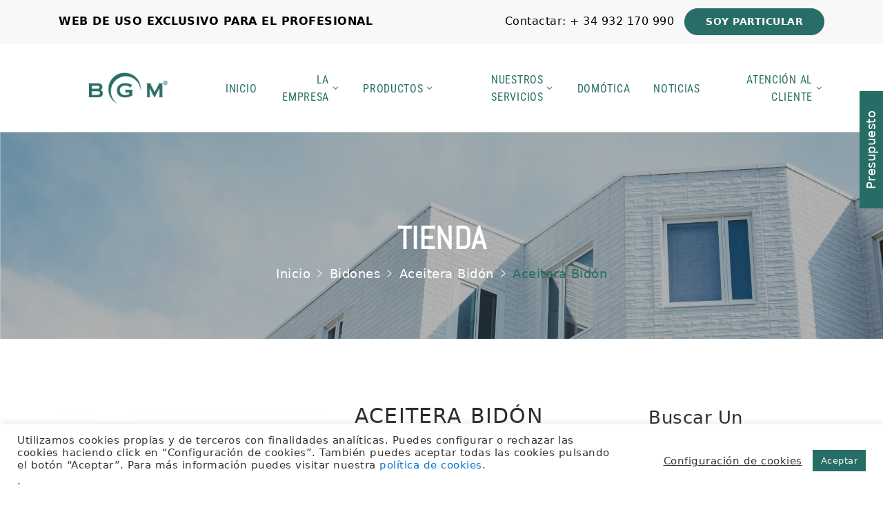

--- FILE ---
content_type: text/html; charset=UTF-8
request_url: https://bgm.es/producto/aceitera-bidon-6/
body_size: 25090
content:
<!DOCTYPE html>
<html itemscope itemtype="http://schema.org/WebPage" lang="es"dir="ltr" >
<head>
	<meta charset="UTF-8">
	<link rel="profile" href="https://gmpg.org/xfn/11">
	<link rel="pingback" href="https://bgm.es/xmlrpc.php">

			<script type="text/javascript">
		/* <![CDATA[ */
		var ajaxurl = "https://bgm.es/wp-admin/admin-ajax.php";
		/* ]]> */
	</script>
	<title>Aceitera Bidón - BGM</title>
	<style>img:is([sizes="auto" i], [sizes^="auto," i]) { contain-intrinsic-size: 3000px 1500px }</style>
	
		<!-- All in One SEO 4.8.8 - aioseo.com -->
	<meta name="description" content="REF: 08 054 // 15 l. de Chapa Acero Galvanizado" />
	<meta name="robots" content="max-image-preview:large" />
	<link rel="canonical" href="https://bgm.es/producto/aceitera-bidon-6/" />
	<meta name="generator" content="All in One SEO (AIOSEO) 4.8.8" />
		<meta property="og:locale" content="es_ES" />
		<meta property="og:site_name" content="BGM - BGM TECNOELEVACION" />
		<meta property="og:type" content="article" />
		<meta property="og:title" content="Aceitera Bidón - BGM" />
		<meta property="og:description" content="REF: 08 054 // 15 l. de Chapa Acero Galvanizado" />
		<meta property="og:url" content="https://bgm.es/producto/aceitera-bidon-6/" />
		<meta property="article:published_time" content="2021-05-27T11:49:30+00:00" />
		<meta property="article:modified_time" content="2021-05-27T11:49:32+00:00" />
		<meta name="twitter:card" content="summary_large_image" />
		<meta name="twitter:title" content="Aceitera Bidón - BGM" />
		<meta name="twitter:description" content="REF: 08 054 // 15 l. de Chapa Acero Galvanizado" />
		<script type="application/ld+json" class="aioseo-schema">
			{"@context":"https:\/\/schema.org","@graph":[{"@type":"BreadcrumbList","@id":"https:\/\/bgm.es\/producto\/aceitera-bidon-6\/#breadcrumblist","itemListElement":[{"@type":"ListItem","@id":"https:\/\/bgm.es#listItem","position":1,"name":"Home","item":"https:\/\/bgm.es","nextItem":{"@type":"ListItem","@id":"https:\/\/bgm.es\/tienda-2\/#listItem","name":"Tienda"}},{"@type":"ListItem","@id":"https:\/\/bgm.es\/tienda-2\/#listItem","position":2,"name":"Tienda","item":"https:\/\/bgm.es\/tienda-2\/","nextItem":{"@type":"ListItem","@id":"https:\/\/bgm.es\/categoria\/bidones\/#listItem","name":"Bidones"},"previousItem":{"@type":"ListItem","@id":"https:\/\/bgm.es#listItem","name":"Home"}},{"@type":"ListItem","@id":"https:\/\/bgm.es\/categoria\/bidones\/#listItem","position":3,"name":"Bidones","item":"https:\/\/bgm.es\/categoria\/bidones\/","nextItem":{"@type":"ListItem","@id":"https:\/\/bgm.es\/categoria\/bidones\/aceitera-bidon\/#listItem","name":"Aceitera Bid\u00f3n"},"previousItem":{"@type":"ListItem","@id":"https:\/\/bgm.es\/tienda-2\/#listItem","name":"Tienda"}},{"@type":"ListItem","@id":"https:\/\/bgm.es\/categoria\/bidones\/aceitera-bidon\/#listItem","position":4,"name":"Aceitera Bid\u00f3n","item":"https:\/\/bgm.es\/categoria\/bidones\/aceitera-bidon\/","nextItem":{"@type":"ListItem","@id":"https:\/\/bgm.es\/producto\/aceitera-bidon-6\/#listItem","name":"Aceitera Bid\u00f3n"},"previousItem":{"@type":"ListItem","@id":"https:\/\/bgm.es\/categoria\/bidones\/#listItem","name":"Bidones"}},{"@type":"ListItem","@id":"https:\/\/bgm.es\/producto\/aceitera-bidon-6\/#listItem","position":5,"name":"Aceitera Bid\u00f3n","previousItem":{"@type":"ListItem","@id":"https:\/\/bgm.es\/categoria\/bidones\/aceitera-bidon\/#listItem","name":"Aceitera Bid\u00f3n"}}]},{"@type":"ItemPage","@id":"https:\/\/bgm.es\/producto\/aceitera-bidon-6\/#itempage","url":"https:\/\/bgm.es\/producto\/aceitera-bidon-6\/","name":"Aceitera Bid\u00f3n - BGM","description":"REF: 08 054 \/\/ 15 l. de Chapa Acero Galvanizado","inLanguage":"es-ES","isPartOf":{"@id":"https:\/\/bgm.es\/#website"},"breadcrumb":{"@id":"https:\/\/bgm.es\/producto\/aceitera-bidon-6\/#breadcrumblist"},"image":{"@type":"ImageObject","url":"https:\/\/bgm.es\/wp-content\/uploads\/2021\/05\/Aceitera-Bidon-08054.jpeg","@id":"https:\/\/bgm.es\/producto\/aceitera-bidon-6\/#mainImage","width":1920,"height":1920},"primaryImageOfPage":{"@id":"https:\/\/bgm.es\/producto\/aceitera-bidon-6\/#mainImage"},"datePublished":"2021-05-27T13:49:30+02:00","dateModified":"2021-05-27T13:49:32+02:00"},{"@type":"Organization","@id":"https:\/\/bgm.es\/#organization","name":"BGM","description":"BGM TECNOELEVACION","url":"https:\/\/bgm.es\/"},{"@type":"WebSite","@id":"https:\/\/bgm.es\/#website","url":"https:\/\/bgm.es\/","name":"BGM","description":"BGM TECNOELEVACION","inLanguage":"es-ES","publisher":{"@id":"https:\/\/bgm.es\/#organization"}}]}
		</script>
		<!-- All in One SEO -->

<script type="text/javascript">function rgmkInitGoogleMaps(){window.rgmkGoogleMapsCallback=true;try{jQuery(document).trigger("rgmkGoogleMapsLoad")}catch(err){}}</script><meta name="viewport" content="width=device-width, initial-scale=1"><link rel='dns-prefetch' href='//www.googletagmanager.com' />
<link rel="alternate" type="application/rss+xml" title="BGM &raquo; Feed" href="https://bgm.es/feed/" />
<link rel="alternate" type="application/rss+xml" title="BGM &raquo; Feed de los comentarios" href="https://bgm.es/comments/feed/" />
<link rel="alternate" type="application/rss+xml" title="BGM &raquo; Comentario Aceitera Bidón del feed" href="https://bgm.es/producto/aceitera-bidon-6/feed/" />
<link rel='stylesheet' id='wp-block-library-css' href='https://bgm.es/wp-includes/css/dist/block-library/style.min.css?ver=6.8.3' type='text/css' media='all' />
<style id='classic-theme-styles-inline-css' type='text/css'>
/*! This file is auto-generated */
.wp-block-button__link{color:#fff;background-color:#32373c;border-radius:9999px;box-shadow:none;text-decoration:none;padding:calc(.667em + 2px) calc(1.333em + 2px);font-size:1.125em}.wp-block-file__button{background:#32373c;color:#fff;text-decoration:none}
</style>
<style id='global-styles-inline-css' type='text/css'>
:root{--wp--preset--aspect-ratio--square: 1;--wp--preset--aspect-ratio--4-3: 4/3;--wp--preset--aspect-ratio--3-4: 3/4;--wp--preset--aspect-ratio--3-2: 3/2;--wp--preset--aspect-ratio--2-3: 2/3;--wp--preset--aspect-ratio--16-9: 16/9;--wp--preset--aspect-ratio--9-16: 9/16;--wp--preset--color--black: #000000;--wp--preset--color--cyan-bluish-gray: #abb8c3;--wp--preset--color--white: #ffffff;--wp--preset--color--pale-pink: #f78da7;--wp--preset--color--vivid-red: #cf2e2e;--wp--preset--color--luminous-vivid-orange: #ff6900;--wp--preset--color--luminous-vivid-amber: #fcb900;--wp--preset--color--light-green-cyan: #7bdcb5;--wp--preset--color--vivid-green-cyan: #00d084;--wp--preset--color--pale-cyan-blue: #8ed1fc;--wp--preset--color--vivid-cyan-blue: #0693e3;--wp--preset--color--vivid-purple: #9b51e0;--wp--preset--gradient--vivid-cyan-blue-to-vivid-purple: linear-gradient(135deg,rgba(6,147,227,1) 0%,rgb(155,81,224) 100%);--wp--preset--gradient--light-green-cyan-to-vivid-green-cyan: linear-gradient(135deg,rgb(122,220,180) 0%,rgb(0,208,130) 100%);--wp--preset--gradient--luminous-vivid-amber-to-luminous-vivid-orange: linear-gradient(135deg,rgba(252,185,0,1) 0%,rgba(255,105,0,1) 100%);--wp--preset--gradient--luminous-vivid-orange-to-vivid-red: linear-gradient(135deg,rgba(255,105,0,1) 0%,rgb(207,46,46) 100%);--wp--preset--gradient--very-light-gray-to-cyan-bluish-gray: linear-gradient(135deg,rgb(238,238,238) 0%,rgb(169,184,195) 100%);--wp--preset--gradient--cool-to-warm-spectrum: linear-gradient(135deg,rgb(74,234,220) 0%,rgb(151,120,209) 20%,rgb(207,42,186) 40%,rgb(238,44,130) 60%,rgb(251,105,98) 80%,rgb(254,248,76) 100%);--wp--preset--gradient--blush-light-purple: linear-gradient(135deg,rgb(255,206,236) 0%,rgb(152,150,240) 100%);--wp--preset--gradient--blush-bordeaux: linear-gradient(135deg,rgb(254,205,165) 0%,rgb(254,45,45) 50%,rgb(107,0,62) 100%);--wp--preset--gradient--luminous-dusk: linear-gradient(135deg,rgb(255,203,112) 0%,rgb(199,81,192) 50%,rgb(65,88,208) 100%);--wp--preset--gradient--pale-ocean: linear-gradient(135deg,rgb(255,245,203) 0%,rgb(182,227,212) 50%,rgb(51,167,181) 100%);--wp--preset--gradient--electric-grass: linear-gradient(135deg,rgb(202,248,128) 0%,rgb(113,206,126) 100%);--wp--preset--gradient--midnight: linear-gradient(135deg,rgb(2,3,129) 0%,rgb(40,116,252) 100%);--wp--preset--font-size--small: 13px;--wp--preset--font-size--medium: 20px;--wp--preset--font-size--large: 36px;--wp--preset--font-size--x-large: 42px;--wp--preset--spacing--20: 0.44rem;--wp--preset--spacing--30: 0.67rem;--wp--preset--spacing--40: 1rem;--wp--preset--spacing--50: 1.5rem;--wp--preset--spacing--60: 2.25rem;--wp--preset--spacing--70: 3.38rem;--wp--preset--spacing--80: 5.06rem;--wp--preset--shadow--natural: 6px 6px 9px rgba(0, 0, 0, 0.2);--wp--preset--shadow--deep: 12px 12px 50px rgba(0, 0, 0, 0.4);--wp--preset--shadow--sharp: 6px 6px 0px rgba(0, 0, 0, 0.2);--wp--preset--shadow--outlined: 6px 6px 0px -3px rgba(255, 255, 255, 1), 6px 6px rgba(0, 0, 0, 1);--wp--preset--shadow--crisp: 6px 6px 0px rgba(0, 0, 0, 1);}:where(.is-layout-flex){gap: 0.5em;}:where(.is-layout-grid){gap: 0.5em;}body .is-layout-flex{display: flex;}.is-layout-flex{flex-wrap: wrap;align-items: center;}.is-layout-flex > :is(*, div){margin: 0;}body .is-layout-grid{display: grid;}.is-layout-grid > :is(*, div){margin: 0;}:where(.wp-block-columns.is-layout-flex){gap: 2em;}:where(.wp-block-columns.is-layout-grid){gap: 2em;}:where(.wp-block-post-template.is-layout-flex){gap: 1.25em;}:where(.wp-block-post-template.is-layout-grid){gap: 1.25em;}.has-black-color{color: var(--wp--preset--color--black) !important;}.has-cyan-bluish-gray-color{color: var(--wp--preset--color--cyan-bluish-gray) !important;}.has-white-color{color: var(--wp--preset--color--white) !important;}.has-pale-pink-color{color: var(--wp--preset--color--pale-pink) !important;}.has-vivid-red-color{color: var(--wp--preset--color--vivid-red) !important;}.has-luminous-vivid-orange-color{color: var(--wp--preset--color--luminous-vivid-orange) !important;}.has-luminous-vivid-amber-color{color: var(--wp--preset--color--luminous-vivid-amber) !important;}.has-light-green-cyan-color{color: var(--wp--preset--color--light-green-cyan) !important;}.has-vivid-green-cyan-color{color: var(--wp--preset--color--vivid-green-cyan) !important;}.has-pale-cyan-blue-color{color: var(--wp--preset--color--pale-cyan-blue) !important;}.has-vivid-cyan-blue-color{color: var(--wp--preset--color--vivid-cyan-blue) !important;}.has-vivid-purple-color{color: var(--wp--preset--color--vivid-purple) !important;}.has-black-background-color{background-color: var(--wp--preset--color--black) !important;}.has-cyan-bluish-gray-background-color{background-color: var(--wp--preset--color--cyan-bluish-gray) !important;}.has-white-background-color{background-color: var(--wp--preset--color--white) !important;}.has-pale-pink-background-color{background-color: var(--wp--preset--color--pale-pink) !important;}.has-vivid-red-background-color{background-color: var(--wp--preset--color--vivid-red) !important;}.has-luminous-vivid-orange-background-color{background-color: var(--wp--preset--color--luminous-vivid-orange) !important;}.has-luminous-vivid-amber-background-color{background-color: var(--wp--preset--color--luminous-vivid-amber) !important;}.has-light-green-cyan-background-color{background-color: var(--wp--preset--color--light-green-cyan) !important;}.has-vivid-green-cyan-background-color{background-color: var(--wp--preset--color--vivid-green-cyan) !important;}.has-pale-cyan-blue-background-color{background-color: var(--wp--preset--color--pale-cyan-blue) !important;}.has-vivid-cyan-blue-background-color{background-color: var(--wp--preset--color--vivid-cyan-blue) !important;}.has-vivid-purple-background-color{background-color: var(--wp--preset--color--vivid-purple) !important;}.has-black-border-color{border-color: var(--wp--preset--color--black) !important;}.has-cyan-bluish-gray-border-color{border-color: var(--wp--preset--color--cyan-bluish-gray) !important;}.has-white-border-color{border-color: var(--wp--preset--color--white) !important;}.has-pale-pink-border-color{border-color: var(--wp--preset--color--pale-pink) !important;}.has-vivid-red-border-color{border-color: var(--wp--preset--color--vivid-red) !important;}.has-luminous-vivid-orange-border-color{border-color: var(--wp--preset--color--luminous-vivid-orange) !important;}.has-luminous-vivid-amber-border-color{border-color: var(--wp--preset--color--luminous-vivid-amber) !important;}.has-light-green-cyan-border-color{border-color: var(--wp--preset--color--light-green-cyan) !important;}.has-vivid-green-cyan-border-color{border-color: var(--wp--preset--color--vivid-green-cyan) !important;}.has-pale-cyan-blue-border-color{border-color: var(--wp--preset--color--pale-cyan-blue) !important;}.has-vivid-cyan-blue-border-color{border-color: var(--wp--preset--color--vivid-cyan-blue) !important;}.has-vivid-purple-border-color{border-color: var(--wp--preset--color--vivid-purple) !important;}.has-vivid-cyan-blue-to-vivid-purple-gradient-background{background: var(--wp--preset--gradient--vivid-cyan-blue-to-vivid-purple) !important;}.has-light-green-cyan-to-vivid-green-cyan-gradient-background{background: var(--wp--preset--gradient--light-green-cyan-to-vivid-green-cyan) !important;}.has-luminous-vivid-amber-to-luminous-vivid-orange-gradient-background{background: var(--wp--preset--gradient--luminous-vivid-amber-to-luminous-vivid-orange) !important;}.has-luminous-vivid-orange-to-vivid-red-gradient-background{background: var(--wp--preset--gradient--luminous-vivid-orange-to-vivid-red) !important;}.has-very-light-gray-to-cyan-bluish-gray-gradient-background{background: var(--wp--preset--gradient--very-light-gray-to-cyan-bluish-gray) !important;}.has-cool-to-warm-spectrum-gradient-background{background: var(--wp--preset--gradient--cool-to-warm-spectrum) !important;}.has-blush-light-purple-gradient-background{background: var(--wp--preset--gradient--blush-light-purple) !important;}.has-blush-bordeaux-gradient-background{background: var(--wp--preset--gradient--blush-bordeaux) !important;}.has-luminous-dusk-gradient-background{background: var(--wp--preset--gradient--luminous-dusk) !important;}.has-pale-ocean-gradient-background{background: var(--wp--preset--gradient--pale-ocean) !important;}.has-electric-grass-gradient-background{background: var(--wp--preset--gradient--electric-grass) !important;}.has-midnight-gradient-background{background: var(--wp--preset--gradient--midnight) !important;}.has-small-font-size{font-size: var(--wp--preset--font-size--small) !important;}.has-medium-font-size{font-size: var(--wp--preset--font-size--medium) !important;}.has-large-font-size{font-size: var(--wp--preset--font-size--large) !important;}.has-x-large-font-size{font-size: var(--wp--preset--font-size--x-large) !important;}
:where(.wp-block-post-template.is-layout-flex){gap: 1.25em;}:where(.wp-block-post-template.is-layout-grid){gap: 1.25em;}
:where(.wp-block-columns.is-layout-flex){gap: 2em;}:where(.wp-block-columns.is-layout-grid){gap: 2em;}
:root :where(.wp-block-pullquote){font-size: 1.5em;line-height: 1.6;}
</style>
<link rel='stylesheet' id='contact-form-7-css' href='https://bgm.es/wp-content/plugins/contact-form-7/includes/css/styles.css?ver=6.1.2' type='text/css' media='all' />
<link rel='stylesheet' id='cookie-law-info-css' href='https://bgm.es/wp-content/plugins/cookie-law-info/legacy/public/css/cookie-law-info-public.css?ver=3.3.5' type='text/css' media='all' />
<link rel='stylesheet' id='cookie-law-info-gdpr-css' href='https://bgm.es/wp-content/plugins/cookie-law-info/legacy/public/css/cookie-law-info-gdpr.css?ver=3.3.5' type='text/css' media='all' />
<link rel='stylesheet' id='thim-shorelines-css' href='https://bgm.es/wp-content/plugins/thim-construction//assets/fonts/shorelines-script/shorelines-script.css?ver=6.8.3' type='text/css' media='all' />
<link rel='stylesheet' id='wrs_stylesheet-css' href='https://bgm.es/wp-content/plugins/woocommerce-remove-sku/css/wrs-style.css?ver=1.0.0' type='text/css' media='all' />
<link rel='stylesheet' id='photoswipe-css' href='https://bgm.es/wp-content/plugins/woocommerce/assets/css/photoswipe/photoswipe.min.css?ver=10.2.2' type='text/css' media='all' />
<link rel='stylesheet' id='photoswipe-default-skin-css' href='https://bgm.es/wp-content/plugins/woocommerce/assets/css/photoswipe/default-skin/default-skin.min.css?ver=10.2.2' type='text/css' media='all' />
<link rel='stylesheet' id='woocommerce-layout-css' href='https://bgm.es/wp-content/plugins/woocommerce/assets/css/woocommerce-layout.css?ver=10.2.2' type='text/css' media='all' />
<link rel='stylesheet' id='woocommerce-smallscreen-css' href='https://bgm.es/wp-content/plugins/woocommerce/assets/css/woocommerce-smallscreen.css?ver=10.2.2' type='text/css' media='only screen and (max-width: 768px)' />
<link rel='stylesheet' id='woocommerce-general-css' href='https://bgm.es/wp-content/plugins/woocommerce/assets/css/woocommerce.css?ver=10.2.2' type='text/css' media='all' />
<style id='woocommerce-inline-inline-css' type='text/css'>
.woocommerce form .form-row .required { visibility: visible; }
</style>
<link rel='stylesheet' id='brands-styles-css' href='https://bgm.es/wp-content/plugins/woocommerce/assets/css/brands.css?ver=10.2.2' type='text/css' media='all' />
<link rel='stylesheet' id='yith_ywraq_frontend-css' href='https://bgm.es/wp-content/plugins/yith-woocommerce-request-a-quote-premium/assets/css/ywraq-frontend.css?ver=4.37.0' type='text/css' media='all' />
<style id='yith_ywraq_frontend-inline-css' type='text/css'>
:root {
		--ywraq_layout_button_bg_color: rgb(38,109,101);
		--ywraq_layout_button_bg_color_hover: rgb(38,109,101);
		--ywraq_layout_button_border_color: rgb(38,109,101);
		--ywraq_layout_button_border_color_hover: rgb(38,109,101);
		--ywraq_layout_button_color: #ffffff;
		--ywraq_layout_button_color_hover: #ffffff;
		
		--ywraq_checkout_button_bg_color: rgb(38,109,101);
		--ywraq_checkout_button_bg_color_hover: rgb(26,29,29);
		--ywraq_checkout_button_border_color: rgb(38,109,101);
		--ywraq_checkout_button_border_color_hover: rgb(26,29,29);
		--ywraq_checkout_button_color: #ffffff;
		--ywraq_checkout_button_color_hover: #ffffff;
		
		--ywraq_accept_button_bg_color: #0066b4;
		--ywraq_accept_button_bg_color_hover: #044a80;
		--ywraq_accept_button_border_color: #0066b4;
		--ywraq_accept_button_border_color_hover: #044a80;
		--ywraq_accept_button_color: #ffffff;
		--ywraq_accept_button_color_hover: #ffffff;
		
		--ywraq_reject_button_bg_color: transparent;
		--ywraq_reject_button_bg_color_hover: #CC2B2B;
		--ywraq_reject_button_border_color: #CC2B2B;
		--ywraq_reject_button_border_color_hover: #CC2B2B;
		--ywraq_reject_button_color: #CC2B2B;
		--ywraq_reject_button_color_hover: #ffffff;
		}		

.cart button.single_add_to_cart_button, .cart a.single_add_to_cart_button{
	                 display:none!important;
	                }
</style>
<link rel='stylesheet' id='thim-style-css' href='https://bgm.es/wp-content/themes/megabuilder/style.css?ver=1.0.9' type='text/css' media='all' />
<style id='thim-style-inline-css' type='text/css'>
:root{--thim-body-primary-color:#266d65;--thim-body_primary_color_rgb:38,109,101;--thim-header-background-color:rgba(255,255,255,0);--thim-main-menu-background-color:#ffffff;--thim-theme-feature-preloading-style-background:#ffffff;--thim-theme-feature-preloading-style-color:#266d65;--thim-width-logo:200px;--thim-topbar-background-color:#f8f8f8;--thim-font-topbar-font-size:16px;--thim-font-topbar-color:#999999;--thim-main-menu-font-family:Roboto Condensed;--thim-main-menu-variant:regular;--thim-main-menu-font-size:16px;--thim-main-menu-line-height:1.6em;--thim-main-menu-color:#296e66;--thim-main-menu-text-transform:uppercase;--thim-main-menu-hover-color:#000000;--thim-sticky-menu-background-color:rgba(255,255,255,0.7);--thim-sticky-menu-text-color:#266d65;--thim-sticky-menu-text-color-hover:#296e66;--thim-sub-menu-background-color:#ffffff;--thim-sub-menu-text-color:#15233D;--thim-sub-menu-text-color-hover:#296e66;--thim-font-sub-menu-font-size:16px;--thim-font-sub-menu-line-height:1.6em;--thim-font-sub-menu-text-transform:capitalize;--thim-page-title-height:300px;--thim-page-title-padding-top:60px;--thim-font-page-title-font-size:46px;--thim-font-page-title-color:#FFFFFF;--thim-font-page-title-text-align:center;--thim-font-breadcrumb-font-size:18px;--thim-font-breadcrumb-color:#ffffff;--thim-footer-background-color:rgba(0,0,0,0.95);--thim-footer-color-title:#ffffff;--thim-footer-color-text:#ffffff;--thim-footer-color-link:#acacac;--thim-footer-color-hover:#296e66;--thim-footer-bg-repeat:no-repeat;--thim-footer-bg-position:inherit;--thim-footer-bg-attachment:initial;--thim-footer-bg-size:inherit;--thim-font-body-font-family:Abel;--thim-font-body-variant:regular;--thim-font-body-font-size:18px;--thim-font-body-line-height:1.44;--thim-font-body-letter-spacing:0.5px;--thim-font-body-color:#000000;--thim-font-body-text-transform:none;--thim-font-title-font-family:Roboto Condensed;--thim-font-title-color:#266d65;--thim-font-title-variant:regular;--thim-font-h1-font-size:50px;--thim-font-h1-line-height:1.6em;--thim-font-h1-text-transform:none;--thim-font-h2-font-size:46px;--thim-font-h2-line-height:1.6em;--thim-font-h2-text-transform:none;--thim-font-h3-font-size:36px;--thim-font-h3-line-height:1.6em;--thim-font-h3-text-transform:none;--thim-font-h4-font-size:20px;--thim-font-h4-line-height:1.6em;--thim-font-h4-text-transform:none;--thim-font-h5-font-size:12px;--thim-font-h5-line-height:1.6em;--thim-font-h5-text-transform:none;--thim-font-h6-font-size:16px;--thim-font-h6-line-height:1.6em;--thim-font-h6-text-transform:none;--thim-copyright-background-color:rgba(42,42,42,0);--thim-font-copyright-color-title:rgba(255,255,255,0.15);--thim-font-copyright-color-text:#ffffff;--thim-font-copyright-color-link:#ffffff;--thim-font-copyright-color-hover:#296e66;--thim-mobile-menu-background-color:#f7f7f7;--thim-text-color-header-mobile:#266d65;--thim-text-color-hover-header-mobile:#266d65;--thim-background-boxed-color:#FFFFFF;--thim-background-boxed-image-repeat:no-repeat;--thim-background-boxed-image-position:center;--thim-background-boxed-image-attachment:fixed;--thim-background-boxed-pattern-image:url("https://construction.thimpress.com/construction-2/wp-content/themes/construction/assets/images/patterns/pattern1.png");--thim-background-main-image-repeat:no-repeat;--thim-background-main-image-position:center;--thim-background-main-image-attachment:fixed;--thim-background-main-pattern-image:url("https://construction.thimpress.com/construction-2/wp-content/themes/construction/assets/images/patterns/pattern1.png");--thim-background-main-color:#f7f7f7;}
</style>
<link rel='stylesheet' id='fontawesome-css' href='https://bgm.es/wp-content/themes/megabuilder/assets/css/libs/awesome/font-awesome.css?ver=6.8.3' type='text/css' media='all' />
<link rel='stylesheet' id='bootstrap-css' href='https://bgm.es/wp-content/themes/megabuilder/assets/css/libs/bootstrap/bootstrap.css?ver=6.8.3' type='text/css' media='all' />
<link rel='stylesheet' id='ionicons-css' href='https://bgm.es/wp-content/themes/megabuilder/assets/css/libs/ionicons/ionicons.css?ver=6.8.3' type='text/css' media='all' />
<link rel='stylesheet' id='flaticon-css' href='https://bgm.es/wp-content/plugins/thim-construction/assets/fonts/flaticon/flaticon.css?ver=6.8.3' type='text/css' media='all' />
<link rel='stylesheet' id='icomoon-css' href='https://bgm.es/wp-content/themes/megabuilder/assets/css/libs/icomoon/icomoon.css?ver=1.0.9' type='text/css' media='all' />
<link rel='stylesheet' id='twentytwenty-css' href='https://bgm.es/wp-content/themes/megabuilder/assets/css/libs/twentytwenty/twentytwenty.css?ver=6.8.3' type='text/css' media='all' />
<link rel='stylesheet' id='owl-carousel-css' href='https://bgm.es/wp-content/themes/megabuilder/assets/css/libs/owl-carousel/owl.carousel.css?ver=6.8.3' type='text/css' media='all' />
<link rel='stylesheet' id='woocommerce_prettyPhoto_css-css' href='https://bgm.es/wp-content/plugins/woocommerce/assets/css/prettyPhoto.css?ver=10.2.2' type='text/css' media='all' />
<link rel='stylesheet' id='photo-swipe-css' href='https://bgm.es/wp-content/themes/megabuilder/assets/css/libs/photoswipe/photoswipe.css?ver=6.8.3' type='text/css' media='all' />
<script type="text/javascript" id="woocommerce-google-analytics-integration-gtag-js-after">
/* <![CDATA[ */
/* Google Analytics for WooCommerce (gtag.js) */
					window.dataLayer = window.dataLayer || [];
					function gtag(){dataLayer.push(arguments);}
					// Set up default consent state.
					for ( const mode of [{"analytics_storage":"denied","ad_storage":"denied","ad_user_data":"denied","ad_personalization":"denied","region":["AT","BE","BG","HR","CY","CZ","DK","EE","FI","FR","DE","GR","HU","IS","IE","IT","LV","LI","LT","LU","MT","NL","NO","PL","PT","RO","SK","SI","ES","SE","GB","CH"]}] || [] ) {
						gtag( "consent", "default", { "wait_for_update": 500, ...mode } );
					}
					gtag("js", new Date());
					gtag("set", "developer_id.dOGY3NW", true);
					gtag("config", "G-C1WZ06SCHV", {"track_404":true,"allow_google_signals":true,"logged_in":false,"linker":{"domains":[],"allow_incoming":false},"custom_map":{"dimension1":"logged_in"}});
/* ]]> */
</script>
<script type="text/javascript" src="https://bgm.es/wp-includes/js/jquery/jquery.min.js?ver=3.7.1" id="jquery-core-js"></script>
<script type="text/javascript" src="https://bgm.es/wp-includes/js/jquery/jquery-migrate.min.js?ver=3.4.1" id="jquery-migrate-js"></script>
<script type="text/javascript" id="cookie-law-info-js-extra">
/* <![CDATA[ */
var Cli_Data = {"nn_cookie_ids":[],"cookielist":[],"non_necessary_cookies":[],"ccpaEnabled":"1","ccpaRegionBased":"","ccpaBarEnabled":"1","strictlyEnabled":["necessary","obligatoire"],"ccpaType":"ccpa_gdpr","js_blocking":"1","custom_integration":"","triggerDomRefresh":"","secure_cookies":""};
var cli_cookiebar_settings = {"animate_speed_hide":"500","animate_speed_show":"500","background":"#FFF","border":"#b1a6a6c2","border_on":"","button_1_button_colour":"#266d65","button_1_button_hover":"#1e5751","button_1_link_colour":"#fff","button_1_as_button":"1","button_1_new_win":"","button_2_button_colour":"#333","button_2_button_hover":"#292929","button_2_link_colour":"#444","button_2_as_button":"","button_2_hidebar":"","button_3_button_colour":"#000000","button_3_button_hover":"#000000","button_3_link_colour":"#fff","button_3_as_button":"1","button_3_new_win":"","button_4_button_colour":"#000","button_4_button_hover":"#000000","button_4_link_colour":"#333333","button_4_as_button":"","button_7_button_colour":"#61a229","button_7_button_hover":"#4e8221","button_7_link_colour":"#fff","button_7_as_button":"1","button_7_new_win":"","font_family":"inherit","header_fix":"","notify_animate_hide":"1","notify_animate_show":"","notify_div_id":"#cookie-law-info-bar","notify_position_horizontal":"right","notify_position_vertical":"bottom","scroll_close":"","scroll_close_reload":"","accept_close_reload":"","reject_close_reload":"","showagain_tab":"1","showagain_background":"#fff","showagain_border":"#000","showagain_div_id":"#cookie-law-info-again","showagain_x_position":"100px","text":"#333333","show_once_yn":"","show_once":"10000","logging_on":"","as_popup":"","popup_overlay":"1","bar_heading_text":"","cookie_bar_as":"banner","popup_showagain_position":"bottom-right","widget_position":"left"};
var log_object = {"ajax_url":"https:\/\/bgm.es\/wp-admin\/admin-ajax.php"};
/* ]]> */
</script>
<script type="text/javascript" src="https://bgm.es/wp-content/plugins/cookie-law-info/legacy/public/js/cookie-law-info-public.js?ver=3.3.5" id="cookie-law-info-js"></script>
<script type="text/javascript" id="cookie-law-info-ccpa-js-extra">
/* <![CDATA[ */
var ccpa_data = {"opt_out_prompt":"\u00bfRealmente quieres rechazar?","opt_out_confirm":"Confirmar","opt_out_cancel":"Cancelar"};
/* ]]> */
</script>
<script type="text/javascript" src="https://bgm.es/wp-content/plugins/cookie-law-info/legacy/admin/modules/ccpa/assets/js/cookie-law-info-ccpa.js?ver=3.3.5" id="cookie-law-info-ccpa-js"></script>
<script type="text/javascript" src="https://bgm.es/wp-content/plugins/woocommerce/assets/js/jquery-blockui/jquery.blockUI.min.js?ver=2.7.0-wc.10.2.2" id="jquery-blockui-js" data-wp-strategy="defer"></script>
<script type="text/javascript" id="wc-add-to-cart-js-extra">
/* <![CDATA[ */
var wc_add_to_cart_params = {"ajax_url":"\/wp-admin\/admin-ajax.php","wc_ajax_url":"\/?wc-ajax=%%endpoint%%","i18n_view_cart":"Ver carrito","cart_url":"https:\/\/bgm.es\/?page_id=6682","is_cart":"","cart_redirect_after_add":"no"};
/* ]]> */
</script>
<script type="text/javascript" src="https://bgm.es/wp-content/plugins/woocommerce/assets/js/frontend/add-to-cart.min.js?ver=10.2.2" id="wc-add-to-cart-js" data-wp-strategy="defer"></script>
<script type="text/javascript" src="https://bgm.es/wp-content/plugins/woocommerce/assets/js/photoswipe/photoswipe.min.js?ver=4.1.1-wc.10.2.2" id="photoswipe-js" defer="defer" data-wp-strategy="defer"></script>
<script type="text/javascript" src="https://bgm.es/wp-content/plugins/woocommerce/assets/js/photoswipe/photoswipe-ui-default.min.js?ver=4.1.1-wc.10.2.2" id="photoswipe-ui-default-js" defer="defer" data-wp-strategy="defer"></script>
<script type="text/javascript" id="wc-single-product-js-extra">
/* <![CDATA[ */
var wc_single_product_params = {"i18n_required_rating_text":"Por favor elige una puntuaci\u00f3n","i18n_rating_options":["1 de 5 estrellas","2 de 5 estrellas","3 de 5 estrellas","4 de 5 estrellas","5 de 5 estrellas"],"i18n_product_gallery_trigger_text":"Ver galer\u00eda de im\u00e1genes a pantalla completa","review_rating_required":"yes","flexslider":{"rtl":false,"animation":"slide","smoothHeight":true,"directionNav":false,"controlNav":"thumbnails","slideshow":false,"animationSpeed":500,"animationLoop":false,"allowOneSlide":false},"zoom_enabled":"","zoom_options":[],"photoswipe_enabled":"1","photoswipe_options":{"shareEl":false,"closeOnScroll":false,"history":false,"hideAnimationDuration":0,"showAnimationDuration":0},"flexslider_enabled":""};
/* ]]> */
</script>
<script type="text/javascript" src="https://bgm.es/wp-content/plugins/woocommerce/assets/js/frontend/single-product.min.js?ver=10.2.2" id="wc-single-product-js" defer="defer" data-wp-strategy="defer"></script>
<script type="text/javascript" src="https://bgm.es/wp-content/plugins/woocommerce/assets/js/js-cookie/js.cookie.min.js?ver=2.1.4-wc.10.2.2" id="js-cookie-js" defer="defer" data-wp-strategy="defer"></script>
<script type="text/javascript" id="woocommerce-js-extra">
/* <![CDATA[ */
var woocommerce_params = {"ajax_url":"\/wp-admin\/admin-ajax.php","wc_ajax_url":"\/?wc-ajax=%%endpoint%%","i18n_password_show":"Mostrar contrase\u00f1a","i18n_password_hide":"Ocultar contrase\u00f1a"};
/* ]]> */
</script>
<script type="text/javascript" src="https://bgm.es/wp-content/plugins/woocommerce/assets/js/frontend/woocommerce.min.js?ver=10.2.2" id="woocommerce-js" defer="defer" data-wp-strategy="defer"></script>
<script type="text/javascript" src="https://bgm.es/wp-content/plugins/js_composer/assets/js/vendors/woocommerce-add-to-cart.js?ver=8.7" id="vc_woocommerce-add-to-cart-js-js"></script>
<script type="text/javascript" src="https://bgm.es/wp-content/plugins/woocommerce/assets/js/prettyPhoto/jquery.prettyPhoto.min.js?ver=3.1.6-wc.10.2.2" id="prettyPhoto-js" defer="defer" data-wp-strategy="defer"></script>
<script type="text/javascript" src="https://bgm.es/wp-content/plugins/woocommerce/assets/js/prettyPhoto/jquery.prettyPhoto.init.min.js?ver=10.2.2" id="prettyPhoto-init-js" defer="defer" data-wp-strategy="defer"></script>
<script></script><link rel="https://api.w.org/" href="https://bgm.es/wp-json/" /><link rel="alternate" title="JSON" type="application/json" href="https://bgm.es/wp-json/wp/v2/product/15183" /><link rel="EditURI" type="application/rsd+xml" title="RSD" href="https://bgm.es/xmlrpc.php?rsd" />
<link rel='shortlink' href='https://bgm.es/?p=15183' />
<link rel="alternate" title="oEmbed (JSON)" type="application/json+oembed" href="https://bgm.es/wp-json/oembed/1.0/embed?url=https%3A%2F%2Fbgm.es%2Fproducto%2Faceitera-bidon-6%2F" />
<link rel="alternate" title="oEmbed (XML)" type="text/xml+oembed" href="https://bgm.es/wp-json/oembed/1.0/embed?url=https%3A%2F%2Fbgm.es%2Fproducto%2Faceitera-bidon-6%2F&#038;format=xml" />
<meta name="generator" content="Site Kit by Google 1.163.0" />	<noscript><style>.woocommerce-product-gallery{ opacity: 1 !important; }</style></noscript>
	            <script type="text/javascript">
                function tc_insert_internal_css(css) {
                    var tc_style = document.createElement("style");
                    tc_style.type = "text/css";
                    tc_style.setAttribute('data-type', 'tc-internal-css');
                    var tc_style_content = document.createTextNode(css);
                    tc_style.appendChild(tc_style_content);
                    document.head.appendChild(tc_style);
                }
            </script>
			<meta name="generator" content="Powered by WPBakery Page Builder - drag and drop page builder for WordPress."/>
<meta name="generator" content="Powered by Slider Revolution 6.7.38 - responsive, Mobile-Friendly Slider Plugin for WordPress with comfortable drag and drop interface." />
<link rel="icon" href="https://bgm.es/wp-content/uploads/2021/06/cropped-Pestana-BGM-32x32.png" sizes="32x32" />
<link rel="icon" href="https://bgm.es/wp-content/uploads/2021/06/cropped-Pestana-BGM-192x192.png" sizes="192x192" />
<link rel="apple-touch-icon" href="https://bgm.es/wp-content/uploads/2021/06/cropped-Pestana-BGM-180x180.png" />
<meta name="msapplication-TileImage" content="https://bgm.es/wp-content/uploads/2021/06/cropped-Pestana-BGM-270x270.png" />
<script>function setREVStartSize(e){
			//window.requestAnimationFrame(function() {
				window.RSIW = window.RSIW===undefined ? window.innerWidth : window.RSIW;
				window.RSIH = window.RSIH===undefined ? window.innerHeight : window.RSIH;
				try {
					var pw = document.getElementById(e.c).parentNode.offsetWidth,
						newh;
					pw = pw===0 || isNaN(pw) || (e.l=="fullwidth" || e.layout=="fullwidth") ? window.RSIW : pw;
					e.tabw = e.tabw===undefined ? 0 : parseInt(e.tabw);
					e.thumbw = e.thumbw===undefined ? 0 : parseInt(e.thumbw);
					e.tabh = e.tabh===undefined ? 0 : parseInt(e.tabh);
					e.thumbh = e.thumbh===undefined ? 0 : parseInt(e.thumbh);
					e.tabhide = e.tabhide===undefined ? 0 : parseInt(e.tabhide);
					e.thumbhide = e.thumbhide===undefined ? 0 : parseInt(e.thumbhide);
					e.mh = e.mh===undefined || e.mh=="" || e.mh==="auto" ? 0 : parseInt(e.mh,0);
					if(e.layout==="fullscreen" || e.l==="fullscreen")
						newh = Math.max(e.mh,window.RSIH);
					else{
						e.gw = Array.isArray(e.gw) ? e.gw : [e.gw];
						for (var i in e.rl) if (e.gw[i]===undefined || e.gw[i]===0) e.gw[i] = e.gw[i-1];
						e.gh = e.el===undefined || e.el==="" || (Array.isArray(e.el) && e.el.length==0)? e.gh : e.el;
						e.gh = Array.isArray(e.gh) ? e.gh : [e.gh];
						for (var i in e.rl) if (e.gh[i]===undefined || e.gh[i]===0) e.gh[i] = e.gh[i-1];
											
						var nl = new Array(e.rl.length),
							ix = 0,
							sl;
						e.tabw = e.tabhide>=pw ? 0 : e.tabw;
						e.thumbw = e.thumbhide>=pw ? 0 : e.thumbw;
						e.tabh = e.tabhide>=pw ? 0 : e.tabh;
						e.thumbh = e.thumbhide>=pw ? 0 : e.thumbh;
						for (var i in e.rl) nl[i] = e.rl[i]<window.RSIW ? 0 : e.rl[i];
						sl = nl[0];
						for (var i in nl) if (sl>nl[i] && nl[i]>0) { sl = nl[i]; ix=i;}
						var m = pw>(e.gw[ix]+e.tabw+e.thumbw) ? 1 : (pw-(e.tabw+e.thumbw)) / (e.gw[ix]);
						newh =  (e.gh[ix] * m) + (e.tabh + e.thumbh);
					}
					var el = document.getElementById(e.c);
					if (el!==null && el) el.style.height = newh+"px";
					el = document.getElementById(e.c+"_wrapper");
					if (el!==null && el) {
						el.style.height = newh+"px";
						el.style.display = "block";
					}
				} catch(e){
					console.log("Failure at Presize of Slider:" + e)
				}
			//});
		  };</script>
		<style type="text/css" id="wp-custom-css">
			#thim-header-topbar .top-bar-content {
	    display: flex;
    align-items: center;
    justify-content: space-between;
}
.child-page-item .page-media .page_thumb img{
width: 100%;
}
div.excerpt{
	display: none !important;
}
	font-size: 18px;
}

@media screen and (max-width: 992px)  {
	.woocommerce .products .product {
		flex: 0 1 49%;
	}
}

@media screen and (max-width: 767px)  {
	.woocommerce .products .product {
		flex: 0 1 100%;
	}
}
.search-form .search-field {
	border: 1px solid #000000;
	}
.search-form:after {
	color: #000000
		}
.screen-reader-text {
		color: #000000
			}		</style>
		<style id="thim-customizer-inline-styles">/* latin */
@font-face {
  font-family: 'Abel';
  font-style: normal;
  font-weight: 400;
  font-display: swap;
  src: url(https://bgm.es/wp-content/uploads/thim-fonts/abel/MwQ5bhbm2POE2V9BPQ.woff2) format('woff2');
  unicode-range: U+0000-00FF, U+0131, U+0152-0153, U+02BB-02BC, U+02C6, U+02DA, U+02DC, U+0304, U+0308, U+0329, U+2000-206F, U+20AC, U+2122, U+2191, U+2193, U+2212, U+2215, U+FEFF, U+FFFD;
}
/* cyrillic-ext */
@font-face {
  font-family: 'Roboto Condensed';
  font-style: normal;
  font-weight: 400;
  font-display: swap;
  src: url(https://bgm.es/wp-content/uploads/thim-fonts/roboto-condensed/ieVo2ZhZI2eCN5jzbjEETS9weq8-_d6T_POl0fRJeyWyosBD5XxxKA.woff2) format('woff2');
  unicode-range: U+0460-052F, U+1C80-1C8A, U+20B4, U+2DE0-2DFF, U+A640-A69F, U+FE2E-FE2F;
}
/* cyrillic */
@font-face {
  font-family: 'Roboto Condensed';
  font-style: normal;
  font-weight: 400;
  font-display: swap;
  src: url(https://bgm.es/wp-content/uploads/thim-fonts/roboto-condensed/ieVo2ZhZI2eCN5jzbjEETS9weq8-_d6T_POl0fRJeyWyosBK5XxxKA.woff2) format('woff2');
  unicode-range: U+0301, U+0400-045F, U+0490-0491, U+04B0-04B1, U+2116;
}
/* greek-ext */
@font-face {
  font-family: 'Roboto Condensed';
  font-style: normal;
  font-weight: 400;
  font-display: swap;
  src: url(https://bgm.es/wp-content/uploads/thim-fonts/roboto-condensed/ieVo2ZhZI2eCN5jzbjEETS9weq8-_d6T_POl0fRJeyWyosBC5XxxKA.woff2) format('woff2');
  unicode-range: U+1F00-1FFF;
}
/* greek */
@font-face {
  font-family: 'Roboto Condensed';
  font-style: normal;
  font-weight: 400;
  font-display: swap;
  src: url(https://bgm.es/wp-content/uploads/thim-fonts/roboto-condensed/ieVo2ZhZI2eCN5jzbjEETS9weq8-_d6T_POl0fRJeyWyosBN5XxxKA.woff2) format('woff2');
  unicode-range: U+0370-0377, U+037A-037F, U+0384-038A, U+038C, U+038E-03A1, U+03A3-03FF;
}
/* vietnamese */
@font-face {
  font-family: 'Roboto Condensed';
  font-style: normal;
  font-weight: 400;
  font-display: swap;
  src: url(https://bgm.es/wp-content/uploads/thim-fonts/roboto-condensed/ieVo2ZhZI2eCN5jzbjEETS9weq8-_d6T_POl0fRJeyWyosBB5XxxKA.woff2) format('woff2');
  unicode-range: U+0102-0103, U+0110-0111, U+0128-0129, U+0168-0169, U+01A0-01A1, U+01AF-01B0, U+0300-0301, U+0303-0304, U+0308-0309, U+0323, U+0329, U+1EA0-1EF9, U+20AB;
}
/* latin-ext */
@font-face {
  font-family: 'Roboto Condensed';
  font-style: normal;
  font-weight: 400;
  font-display: swap;
  src: url(https://bgm.es/wp-content/uploads/thim-fonts/roboto-condensed/ieVo2ZhZI2eCN5jzbjEETS9weq8-_d6T_POl0fRJeyWyosBA5XxxKA.woff2) format('woff2');
  unicode-range: U+0100-02BA, U+02BD-02C5, U+02C7-02CC, U+02CE-02D7, U+02DD-02FF, U+0304, U+0308, U+0329, U+1D00-1DBF, U+1E00-1E9F, U+1EF2-1EFF, U+2020, U+20A0-20AB, U+20AD-20C0, U+2113, U+2C60-2C7F, U+A720-A7FF;
}
/* latin */
@font-face {
  font-family: 'Roboto Condensed';
  font-style: normal;
  font-weight: 400;
  font-display: swap;
  src: url(https://bgm.es/wp-content/uploads/thim-fonts/roboto-condensed/ieVo2ZhZI2eCN5jzbjEETS9weq8-_d6T_POl0fRJeyWyosBO5Xw.woff2) format('woff2');
  unicode-range: U+0000-00FF, U+0131, U+0152-0153, U+02BB-02BC, U+02C6, U+02DA, U+02DC, U+0304, U+0308, U+0329, U+2000-206F, U+20AC, U+2122, U+2191, U+2193, U+2212, U+2215, U+FEFF, U+FFFD;
}</style><noscript><style> .wpb_animate_when_almost_visible { opacity: 1; }</style></noscript></head>

<body data-rsssl=1 class="wp-singular product-template-default single single-product postid-15183 wp-theme-megabuilder theme-megabuilder woocommerce woocommerce-page woocommerce-no-js bg-type-color responsive box-shadow creative-left thim_header_v2 wpb-js-composer js-comp-ver-8.7 vc_responsive">
<div id="thim-preloading">
<div class="sk-three-bounce">
	<div class="sk-child sk-bounce1"></div>
	<div class="sk-child sk-bounce2"></div>
	<div class="sk-child sk-bounce3"></div>
</div></div>
<nav class="visible-xs mobile-menu-container mobile-effect" itemscope itemtype="http://schema.org/SiteNavigationElement">
	
<div class="menu-mobile-effect navbar-toggle" data-effect="mobile-effect">
    <span class="icon-bar"></span>
    <span class="icon-bar"></span>
    <span class="icon-bar"></span>
</div><!-- .menu-mobile-effect -->

<ul class="nav navbar-nav">
	<li id="menu-item-7487" class="menu-item menu-item-type-post_type menu-item-object-page menu-item-home menu-item-7487 tc-menu-item tc-menu-depth-0 tc-menu-align-left tc-menu-layout-default"><a href="https://bgm.es/" class="tc-menu-inner">Inicio</a></li>
<li id="menu-item-9351" class="menu-item menu-item-type-custom menu-item-object-custom menu-item-has-children menu-item-9351 tc-menu-item tc-menu-depth-0 tc-menu-align-left tc-menu-layout-default"><a href="#" class="tc-menu-inner">La empresa</a>
<ul class="sub-menu">
	<li id="menu-item-7643" class="menu-item menu-item-type-post_type menu-item-object-page menu-item-7643 tc-menu-item tc-menu-depth-1 tc-menu-align-left"><a href="https://bgm.es/quienes-somos/" class="tc-menu-inner tc-megamenu-title">Nuestra historia</a></li>
	<li id="menu-item-9352" class="menu-item menu-item-type-post_type menu-item-object-page menu-item-9352 tc-menu-item tc-menu-depth-1 tc-menu-align-left"><a href="https://bgm.es/garantias-y-certificados/" class="tc-menu-inner tc-megamenu-title">Garantías y Certificados</a></li>
</ul><!-- End wrapper ul sub -->
</li>
<li id="menu-item-7490" class="menu-item menu-item-type-custom menu-item-object-custom menu-item-has-children menu-item-7490 tc-menu-item tc-menu-depth-0 tc-menu-align-left tc-menu-layout-default"><a href="#" class="tc-menu-inner">Productos</a>
<ul class="sub-menu">
	<li id="menu-item-11415" class="menu-item menu-item-type-custom menu-item-object-custom menu-item-has-children menu-item-11415 tc-menu-item tc-menu-depth-1 tc-menu-align-left"><a href="https://bgm.es/productos/accionamientos-de-persianas-y-toldos/" class="tc-menu-inner tc-megamenu-title">Accionamientos para persianas y toldos</a>
	<ul class="sub-menu">
		<li id="menu-item-16311" class="menu-item menu-item-type-post_type menu-item-object-page menu-item-16311 tc-menu-item tc-menu-depth-2 tc-menu-align-left"><a href="https://bgm.es/productos/accionamientos-de-persianas-y-toldos/motores-standard/" class="tc-menu-inner">Motores Standard</a></li>
		<li id="menu-item-16312" class="menu-item menu-item-type-post_type menu-item-object-page menu-item-16312 tc-menu-item tc-menu-depth-2 tc-menu-align-left"><a href="https://bgm.es/productos/accionamientos-de-persianas-y-toldos/motores-con-electronica-incorporada/" class="tc-menu-inner">Motores con Electrónica Incorporada</a></li>
		<li id="menu-item-16313" class="menu-item menu-item-type-post_type menu-item-object-page menu-item-16313 tc-menu-item tc-menu-depth-2 tc-menu-align-left"><a href="https://bgm.es/productos/accionamientos-de-persianas-y-toldos/motores-con-accionamiento-manual/" class="tc-menu-inner">Motores con Accionamiento Manual</a></li>
		<li id="menu-item-16314" class="menu-item menu-item-type-post_type menu-item-object-page menu-item-16314 tc-menu-item tc-menu-depth-2 tc-menu-align-left"><a href="https://bgm.es/productos/accionamientos-de-persianas-y-toldos/tornos-elevadores-con-cable/" class="tc-menu-inner">Tornos Elevadores con Cable</a></li>
		<li id="menu-item-16315" class="menu-item menu-item-type-post_type menu-item-object-page menu-item-16315 tc-menu-item tc-menu-depth-2 tc-menu-align-left"><a href="https://bgm.es/productos/accionamientos-de-persianas-y-toldos/electronica-y-automatismos/" class="tc-menu-inner">Electrónica y Automatismos</a></li>
		<li id="menu-item-16316" class="menu-item menu-item-type-post_type menu-item-object-page menu-item-16316 tc-menu-item tc-menu-depth-2 tc-menu-align-left"><a href="https://bgm.es/productos/accionamientos-de-persianas-y-toldos/accesorios-motor/" class="tc-menu-inner">Accesorios Motor</a></li>
		<li id="menu-item-16317" class="menu-item menu-item-type-post_type menu-item-object-page menu-item-16317 tc-menu-item tc-menu-depth-2 tc-menu-align-left"><a href="https://bgm.es/productos/accionamientos-de-persianas-y-toldos/accesorios-torno-y-mecanismos-sin-fin/" class="tc-menu-inner">Accesorios Torno y Mecanismos sin fin</a></li>
		<li id="menu-item-16318" class="menu-item menu-item-type-post_type menu-item-object-page menu-item-16318 tc-menu-item tc-menu-depth-2 tc-menu-align-left"><a href="https://bgm.es/productos/accionamientos-de-persianas-y-toldos/kit-motorizado-para-persiana/" class="tc-menu-inner">Kit Motorizado para Persiana</a></li>
		<li id="menu-item-16319" class="menu-item menu-item-type-post_type menu-item-object-page menu-item-16319 tc-menu-item tc-menu-depth-2 tc-menu-align-left"><a href="https://bgm.es/productos/accionamientos-de-persianas-y-toldos/kit-manual-para-persiana/" class="tc-menu-inner">Kit Manual para Persiana</a></li>
		<li id="menu-item-16620" class="menu-item menu-item-type-custom menu-item-object-custom menu-item-16620 tc-menu-item tc-menu-depth-2 tc-menu-align-left"><a href="https://bgm.es/categoria/domotica/" class="tc-menu-inner">Domótica</a></li>
	</ul><!-- End wrapper ul sub -->
</li>
	<li id="menu-item-11416" class="menu-item menu-item-type-custom menu-item-object-custom menu-item-has-children menu-item-11416 tc-menu-item tc-menu-depth-1 tc-menu-align-left"><a href="/productos/productos-para-engrase-y-lubricacion/" class="tc-menu-inner tc-megamenu-title">Productos para engrase y lubricación</a>
	<ul class="sub-menu">
		<li id="menu-item-16320" class="menu-item menu-item-type-post_type menu-item-object-page menu-item-16320 tc-menu-item tc-menu-depth-2 tc-menu-align-left"><a href="https://bgm.es/productos/productos-para-engrase-y-lubricacion/lubricacion-manual/" class="tc-menu-inner">Lubricación Manual</a></li>
		<li id="menu-item-16321" class="menu-item menu-item-type-post_type menu-item-object-page menu-item-16321 tc-menu-item tc-menu-depth-2 tc-menu-align-left"><a href="https://bgm.es/productos/productos-para-engrase-y-lubricacion/lubricacion-neumatica/" class="tc-menu-inner">Lubricación Neumática</a></li>
		<li id="menu-item-16322" class="menu-item menu-item-type-post_type menu-item-object-page menu-item-16322 tc-menu-item tc-menu-depth-2 tc-menu-align-left"><a href="https://bgm.es/productos/productos-para-engrase-y-lubricacion/bombas-electricas/" class="tc-menu-inner">Bombas Eléctricas</a></li>
		<li id="menu-item-16323" class="menu-item menu-item-type-post_type menu-item-object-page menu-item-16323 tc-menu-item tc-menu-depth-2 tc-menu-align-left"><a href="https://bgm.es/productos/productos-para-engrase-y-lubricacion/depositos-para-hidrocarburos/" class="tc-menu-inner">Depósitos para Hidrocarburos</a></li>
	</ul><!-- End wrapper ul sub -->
</li>
	<li id="menu-item-12601" class="menu-item menu-item-type-custom menu-item-object-custom menu-item-12601 tc-menu-item tc-menu-depth-1 tc-menu-align-left"><a href="https://bgm.es/productos/ofertas/" class="tc-menu-inner tc-megamenu-title">Ofertas</a></li>
</ul><!-- End wrapper ul sub -->
</li>
<li id="menu-item-7637" class="menu-item menu-item-type-post_type menu-item-object-page menu-item-has-children menu-item-7637 tc-menu-item tc-menu-depth-0 tc-menu-align-left tc-menu-layout-default"><a href="https://bgm.es/servicios/" class="tc-menu-inner">Nuestros servicios</a>
<ul class="sub-menu">
	<li id="menu-item-7640" class="menu-item menu-item-type-post_type menu-item-object-page menu-item-7640 tc-menu-item tc-menu-depth-1 tc-menu-align-left"><a href="https://bgm.es/servicios/pre-venta/" class="tc-menu-inner tc-megamenu-title">Pre-venta</a></li>
	<li id="menu-item-7639" class="menu-item menu-item-type-post_type menu-item-object-page menu-item-7639 tc-menu-item tc-menu-depth-1 tc-menu-align-left"><a href="https://bgm.es/servicios/post-venta/" class="tc-menu-inner tc-megamenu-title">Post-venta</a></li>
	<li id="menu-item-7638" class="menu-item menu-item-type-post_type menu-item-object-page menu-item-7638 tc-menu-item tc-menu-depth-1 tc-menu-align-left"><a href="https://bgm.es/servicios/logistica/" class="tc-menu-inner tc-megamenu-title">Logística</a></li>
	<li id="menu-item-7725" class="menu-item menu-item-type-post_type menu-item-object-page menu-item-7725 tc-menu-item tc-menu-depth-1 tc-menu-align-left"><a href="https://bgm.es/servicios/catalogos-de-producto/" class="tc-menu-inner tc-megamenu-title">Catálogos de producto</a></li>
</ul><!-- End wrapper ul sub -->
</li>
<li id="menu-item-9248" class="menu-item menu-item-type-post_type menu-item-object-page menu-item-9248 tc-menu-item tc-menu-depth-0 tc-menu-align-left tc-menu-layout-default"><a href="https://bgm.es/domotica/" class="tc-menu-inner">Domótica</a></li>
<li id="menu-item-9259" class="menu-item menu-item-type-post_type menu-item-object-page menu-item-9259 tc-menu-item tc-menu-depth-0 tc-menu-align-left tc-menu-layout-default"><a href="https://bgm.es/noticias-2/" class="tc-menu-inner">Noticias</a></li>
<li id="menu-item-7642" class="menu-item menu-item-type-custom menu-item-object-custom menu-item-has-children menu-item-7642 tc-menu-item tc-menu-depth-0 tc-menu-align-left tc-menu-layout-default"><a href="#" class="tc-menu-inner">Atención al cliente</a>
<ul class="sub-menu">
	<li id="menu-item-7641" class="menu-item menu-item-type-post_type menu-item-object-page menu-item-7641 tc-menu-item tc-menu-depth-1 tc-menu-align-left"><a href="https://bgm.es/preguntas-frecuentes/" class="tc-menu-inner tc-megamenu-title">Preguntas frecuentes</a></li>
	<li id="menu-item-7636" class="menu-item menu-item-type-post_type menu-item-object-page menu-item-7636 tc-menu-item tc-menu-depth-1 tc-menu-align-left"><a href="https://bgm.es/contacto/" class="tc-menu-inner tc-megamenu-title">Contacto</a></li>
</ul><!-- End wrapper ul sub -->
</li>
</ul></nav><!-- nav.mobile-menu-container -->

<div id="wrapper-container" class="content-pusher">

    <div class="wrapper-header-default">
	<header id="masthead" class="site-header affix-top header_v2 submenu_v1 header-default sticky-header custom-sticky">
		
<div id="thim-header-topbar" class="style-default line"><div class="container">
	<div class="row">
		<div class="top-bar-content">
			<div class="top-bar-left text-left">
				<ul class="list-inline pull-left">
					<li id="text-2" class="widget widget_text">			<div class="textwidget"><p><strong><span style="color: #000000;">WEB DE USO EXCLUSIVO PARA EL PROFESIONAL</span></strong></p>
</div>
		</li>				</ul>
			</div>
			<div class="top-bar-right">
				<ul class="list-inline pull-right">
					<li id="thim_layout_builder-2" class="widget widget_thim_layout_builder"><div class="vc_row wpb_row vc_row-fluid vc_row-o-content-middle vc_row-flex"><div class="wpb_column vc_column_container vc_col-sm-12"><div class="vc_column-inner"><div class="wpb_wrapper"><div  class="vc_wp_text wpb_content_element"><div class="widget widget_text">			<div class="textwidget"><p><span style="color: #000000;">Contactar: + 34 932 170 990</span></p>
</div>
		</div></div></div></div></div></div></li><li id="thim_layout_builder-7" class="widget widget_thim_layout_builder"><div class="vc_row wpb_row vc_row-fluid"><div class="wpb_column vc_column_container vc_col-sm-12"><div class="vc_column-inner"><div class="wpb_wrapper"><div id="button_691ba4eeb55e5" class="thim-sc-button thim_custom_button style-02 " 
			data-id="button_691ba4eeb55e5" 
			data-button-color="#296e66" 
			data-text-color="#ffffff" 
			data-border-color="#296e66" 
			data-button-hover-color="#ffffff" 
			data-text-hover-color="#296e66"
			data-border-hover-color="#296e66"><a href=" /soy-particular/ " class="thim-button"  style="font-size:14px; font-weight:bold; text-transform:uppercase; border-radius:20px; ">SOY PARTICULAR</a></div></div></div></div></div></li>				</ul>
			</div>
		</div>
	</div>
</div>
</div>
<div class="container">
    <div class="row">
        <div class="navigation col-sm-12">
            <div class="tm-table">

                <div class="width-logo table-cell sm-logo">
                    <a class="no-sticky-logo" href="https://bgm.es/" title="BGM - BGM TECNOELEVACION" rel="home"><img class="logo" src="https://bgm.es/wp-content/uploads/2021/02/LOGO-WEB.png" alt="BGM" /><img class="mobile-logo" src="https://bgm.es/wp-content/uploads/2021/02/LOGO-WEB.png" alt="BGM" /></a>                    <a href="https://bgm.es/" title="BGM - BGM TECNOELEVACION" rel="home" class="sticky-logo">
					<img src="https://bgm.es/wp-content/uploads/2021/02/LOGO-WEB.png" alt="BGM" width="223" height="51" /></a>                </div>

                <nav class="width-navigation table-cell table-right main-navigation">
                    <div class="inner-navigation">
                        
    <ul id="primary-menu" class="navbar">
        <li class="menu-item menu-item-type-post_type menu-item-object-page menu-item-home menu-item-7487 tc-menu-item tc-menu-depth-0 tc-menu-align-left tc-menu-layout-default"><a href="https://bgm.es/" class="tc-menu-inner">Inicio</a></li>
<li class="menu-item menu-item-type-custom menu-item-object-custom menu-item-has-children menu-item-9351 tc-menu-item tc-menu-depth-0 tc-menu-align-left tc-menu-layout-default"><a href="#" class="tc-menu-inner">La empresa</a>
<ul class="sub-menu">
	<li class="menu-item menu-item-type-post_type menu-item-object-page menu-item-7643 tc-menu-item tc-menu-depth-1 tc-menu-align-left"><a href="https://bgm.es/quienes-somos/" class="tc-menu-inner tc-megamenu-title">Nuestra historia</a></li>
	<li class="menu-item menu-item-type-post_type menu-item-object-page menu-item-9352 tc-menu-item tc-menu-depth-1 tc-menu-align-left"><a href="https://bgm.es/garantias-y-certificados/" class="tc-menu-inner tc-megamenu-title">Garantías y Certificados</a></li>
</ul><!-- End wrapper ul sub -->
</li>
<li class="menu-item menu-item-type-custom menu-item-object-custom menu-item-has-children menu-item-7490 tc-menu-item tc-menu-depth-0 tc-menu-align-left tc-menu-layout-default"><a href="#" class="tc-menu-inner">Productos</a>
<ul class="sub-menu">
	<li class="menu-item menu-item-type-custom menu-item-object-custom menu-item-has-children menu-item-11415 tc-menu-item tc-menu-depth-1 tc-menu-align-left"><a href="https://bgm.es/productos/accionamientos-de-persianas-y-toldos/" class="tc-menu-inner tc-megamenu-title">Accionamientos para persianas y toldos</a>
	<ul class="sub-menu">
		<li class="menu-item menu-item-type-post_type menu-item-object-page menu-item-16311 tc-menu-item tc-menu-depth-2 tc-menu-align-left"><a href="https://bgm.es/productos/accionamientos-de-persianas-y-toldos/motores-standard/" class="tc-menu-inner">Motores Standard</a></li>
		<li class="menu-item menu-item-type-post_type menu-item-object-page menu-item-16312 tc-menu-item tc-menu-depth-2 tc-menu-align-left"><a href="https://bgm.es/productos/accionamientos-de-persianas-y-toldos/motores-con-electronica-incorporada/" class="tc-menu-inner">Motores con Electrónica Incorporada</a></li>
		<li class="menu-item menu-item-type-post_type menu-item-object-page menu-item-16313 tc-menu-item tc-menu-depth-2 tc-menu-align-left"><a href="https://bgm.es/productos/accionamientos-de-persianas-y-toldos/motores-con-accionamiento-manual/" class="tc-menu-inner">Motores con Accionamiento Manual</a></li>
		<li class="menu-item menu-item-type-post_type menu-item-object-page menu-item-16314 tc-menu-item tc-menu-depth-2 tc-menu-align-left"><a href="https://bgm.es/productos/accionamientos-de-persianas-y-toldos/tornos-elevadores-con-cable/" class="tc-menu-inner">Tornos Elevadores con Cable</a></li>
		<li class="menu-item menu-item-type-post_type menu-item-object-page menu-item-16315 tc-menu-item tc-menu-depth-2 tc-menu-align-left"><a href="https://bgm.es/productos/accionamientos-de-persianas-y-toldos/electronica-y-automatismos/" class="tc-menu-inner">Electrónica y Automatismos</a></li>
		<li class="menu-item menu-item-type-post_type menu-item-object-page menu-item-16316 tc-menu-item tc-menu-depth-2 tc-menu-align-left"><a href="https://bgm.es/productos/accionamientos-de-persianas-y-toldos/accesorios-motor/" class="tc-menu-inner">Accesorios Motor</a></li>
		<li class="menu-item menu-item-type-post_type menu-item-object-page menu-item-16317 tc-menu-item tc-menu-depth-2 tc-menu-align-left"><a href="https://bgm.es/productos/accionamientos-de-persianas-y-toldos/accesorios-torno-y-mecanismos-sin-fin/" class="tc-menu-inner">Accesorios Torno y Mecanismos sin fin</a></li>
		<li class="menu-item menu-item-type-post_type menu-item-object-page menu-item-16318 tc-menu-item tc-menu-depth-2 tc-menu-align-left"><a href="https://bgm.es/productos/accionamientos-de-persianas-y-toldos/kit-motorizado-para-persiana/" class="tc-menu-inner">Kit Motorizado para Persiana</a></li>
		<li class="menu-item menu-item-type-post_type menu-item-object-page menu-item-16319 tc-menu-item tc-menu-depth-2 tc-menu-align-left"><a href="https://bgm.es/productos/accionamientos-de-persianas-y-toldos/kit-manual-para-persiana/" class="tc-menu-inner">Kit Manual para Persiana</a></li>
		<li class="menu-item menu-item-type-custom menu-item-object-custom menu-item-16620 tc-menu-item tc-menu-depth-2 tc-menu-align-left"><a href="https://bgm.es/categoria/domotica/" class="tc-menu-inner">Domótica</a></li>
	</ul><!-- End wrapper ul sub -->
</li>
	<li class="menu-item menu-item-type-custom menu-item-object-custom menu-item-has-children menu-item-11416 tc-menu-item tc-menu-depth-1 tc-menu-align-left"><a href="/productos/productos-para-engrase-y-lubricacion/" class="tc-menu-inner tc-megamenu-title">Productos para engrase y lubricación</a>
	<ul class="sub-menu">
		<li class="menu-item menu-item-type-post_type menu-item-object-page menu-item-16320 tc-menu-item tc-menu-depth-2 tc-menu-align-left"><a href="https://bgm.es/productos/productos-para-engrase-y-lubricacion/lubricacion-manual/" class="tc-menu-inner">Lubricación Manual</a></li>
		<li class="menu-item menu-item-type-post_type menu-item-object-page menu-item-16321 tc-menu-item tc-menu-depth-2 tc-menu-align-left"><a href="https://bgm.es/productos/productos-para-engrase-y-lubricacion/lubricacion-neumatica/" class="tc-menu-inner">Lubricación Neumática</a></li>
		<li class="menu-item menu-item-type-post_type menu-item-object-page menu-item-16322 tc-menu-item tc-menu-depth-2 tc-menu-align-left"><a href="https://bgm.es/productos/productos-para-engrase-y-lubricacion/bombas-electricas/" class="tc-menu-inner">Bombas Eléctricas</a></li>
		<li class="menu-item menu-item-type-post_type menu-item-object-page menu-item-16323 tc-menu-item tc-menu-depth-2 tc-menu-align-left"><a href="https://bgm.es/productos/productos-para-engrase-y-lubricacion/depositos-para-hidrocarburos/" class="tc-menu-inner">Depósitos para Hidrocarburos</a></li>
	</ul><!-- End wrapper ul sub -->
</li>
	<li class="menu-item menu-item-type-custom menu-item-object-custom menu-item-12601 tc-menu-item tc-menu-depth-1 tc-menu-align-left"><a href="https://bgm.es/productos/ofertas/" class="tc-menu-inner tc-megamenu-title">Ofertas</a></li>
</ul><!-- End wrapper ul sub -->
</li>
<li class="menu-item menu-item-type-post_type menu-item-object-page menu-item-has-children menu-item-7637 tc-menu-item tc-menu-depth-0 tc-menu-align-left tc-menu-layout-default"><a href="https://bgm.es/servicios/" class="tc-menu-inner">Nuestros servicios</a>
<ul class="sub-menu">
	<li class="menu-item menu-item-type-post_type menu-item-object-page menu-item-7640 tc-menu-item tc-menu-depth-1 tc-menu-align-left"><a href="https://bgm.es/servicios/pre-venta/" class="tc-menu-inner tc-megamenu-title">Pre-venta</a></li>
	<li class="menu-item menu-item-type-post_type menu-item-object-page menu-item-7639 tc-menu-item tc-menu-depth-1 tc-menu-align-left"><a href="https://bgm.es/servicios/post-venta/" class="tc-menu-inner tc-megamenu-title">Post-venta</a></li>
	<li class="menu-item menu-item-type-post_type menu-item-object-page menu-item-7638 tc-menu-item tc-menu-depth-1 tc-menu-align-left"><a href="https://bgm.es/servicios/logistica/" class="tc-menu-inner tc-megamenu-title">Logística</a></li>
	<li class="menu-item menu-item-type-post_type menu-item-object-page menu-item-7725 tc-menu-item tc-menu-depth-1 tc-menu-align-left"><a href="https://bgm.es/servicios/catalogos-de-producto/" class="tc-menu-inner tc-megamenu-title">Catálogos de producto</a></li>
</ul><!-- End wrapper ul sub -->
</li>
<li class="menu-item menu-item-type-post_type menu-item-object-page menu-item-9248 tc-menu-item tc-menu-depth-0 tc-menu-align-left tc-menu-layout-default"><a href="https://bgm.es/domotica/" class="tc-menu-inner">Domótica</a></li>
<li class="menu-item menu-item-type-post_type menu-item-object-page menu-item-9259 tc-menu-item tc-menu-depth-0 tc-menu-align-left tc-menu-layout-default"><a href="https://bgm.es/noticias-2/" class="tc-menu-inner">Noticias</a></li>
<li class="menu-item menu-item-type-custom menu-item-object-custom menu-item-has-children menu-item-7642 tc-menu-item tc-menu-depth-0 tc-menu-align-left tc-menu-layout-default"><a href="#" class="tc-menu-inner">Atención al cliente</a>
<ul class="sub-menu">
	<li class="menu-item menu-item-type-post_type menu-item-object-page menu-item-7641 tc-menu-item tc-menu-depth-1 tc-menu-align-left"><a href="https://bgm.es/preguntas-frecuentes/" class="tc-menu-inner tc-megamenu-title">Preguntas frecuentes</a></li>
	<li class="menu-item menu-item-type-post_type menu-item-object-page menu-item-7636 tc-menu-item tc-menu-depth-1 tc-menu-align-left"><a href="https://bgm.es/contacto/" class="tc-menu-inner tc-megamenu-title">Contacto</a></li>
</ul><!-- End wrapper ul sub -->
</li>
<li class="menu-right"></li>    </ul><!-- #primary-menu -->
                    </div>
                </nav>
                <div class="menu-mobile-effect navbar-toggle" data-effect="mobile-effect">
                    <span class="icon-bar"></span>
                    <span class="icon-bar"></span>
                    <span class="icon-bar"></span>
                </div>
            </div>
        </div>
    </div>
</div>	</header><!-- #masthead -->
	</div>	<div id="main-content" class="bg-type-color">
<section class="content-area"><div class="page-title">
			<div class="main-top" style="background-image:url(https://bgm.es/wp-content/uploads/2021/02/quienes-somos-slider.png);"   >
			<span class="overlay-top-header" style="background-color: rgba(0,0,0,0.33);opacity: 0.3;"></span>
							<div class="content container">
					<h2 >Tienda</h2 >
											<div class="breadcrumb-content">
															<nav class="woocommerce-breadcrumb" aria-label="Breadcrumb"><a href="https://bgm.es">Inicio</a><span class="breadcrum-icon"><i class="ion-ios-arrow-right"></i></span><a href="https://bgm.es/categoria/bidones/">Bidones</a><span class="breadcrum-icon"><i class="ion-ios-arrow-right"></i></span><a href="https://bgm.es/categoria/bidones/aceitera-bidon/">Aceitera Bidón</a><span class="breadcrum-icon"><i class="ion-ios-arrow-right"></i></span>Aceitera Bidón</nav>													</div><!-- .breadcrumb-content -->
										</div>
					</div><!-- .main-top -->
	</div><!-- .page-title --><div class="container site-content "><div class="row"><main id="main" class="site-main col-sm-12 col-md-9 flex-first" >
<div id="primary" class="content-area"><main id="main" class="site-main" role="main">

	
<div class="woocommerce-notices-wrapper"></div>
<div id="product-15183" class="post-15183 product type-product status-publish has-post-thumbnail product_cat-aceitera-bidon product_cat-bidones product_cat-engrase-y-lubricacion-industrial product_cat-lubricacion-manual first instock product-type-simple">

	<div class="woocommerce-product-gallery woocommerce-product-gallery--with-images woocommerce-product-gallery--columns-4 images" data-columns="4" style="opacity: 0; transition: opacity .25s ease-in-out;">
	<div class="woocommerce-product-gallery__wrapper">
		<div data-thumb="https://bgm.es/wp-content/uploads/2021/05/Aceitera-Bidon-08054-100x100.jpeg" data-thumb-alt="Aceitera Bidón" data-thumb-srcset="https://bgm.es/wp-content/uploads/2021/05/Aceitera-Bidon-08054-100x100.jpeg 100w, https://bgm.es/wp-content/uploads/2021/05/Aceitera-Bidon-08054-300x300.jpeg 300w, https://bgm.es/wp-content/uploads/2021/05/Aceitera-Bidon-08054-600x600.jpeg 600w, https://bgm.es/wp-content/uploads/2021/05/Aceitera-Bidon-08054-1024x1024.jpeg 1024w, https://bgm.es/wp-content/uploads/2021/05/Aceitera-Bidon-08054-150x150.jpeg 150w, https://bgm.es/wp-content/uploads/2021/05/Aceitera-Bidon-08054-768x768.jpeg 768w, https://bgm.es/wp-content/uploads/2021/05/Aceitera-Bidon-08054-1536x1536.jpeg 1536w, https://bgm.es/wp-content/uploads/2021/05/Aceitera-Bidon-08054.jpeg 1920w"  data-thumb-sizes="(max-width: 100px) 100vw, 100px" class="woocommerce-product-gallery__image"><a href="https://bgm.es/wp-content/uploads/2021/05/Aceitera-Bidon-08054.jpeg"><img width="600" height="600" src="https://bgm.es/wp-content/uploads/2021/05/Aceitera-Bidon-08054-600x600.jpeg" class="wp-post-image" alt="Aceitera Bidón" data-caption="" data-src="https://bgm.es/wp-content/uploads/2021/05/Aceitera-Bidon-08054.jpeg" data-large_image="https://bgm.es/wp-content/uploads/2021/05/Aceitera-Bidon-08054.jpeg" data-large_image_width="1920" data-large_image_height="1920" decoding="async" fetchpriority="high" srcset="https://bgm.es/wp-content/uploads/2021/05/Aceitera-Bidon-08054-600x600.jpeg 600w, https://bgm.es/wp-content/uploads/2021/05/Aceitera-Bidon-08054-300x300.jpeg 300w, https://bgm.es/wp-content/uploads/2021/05/Aceitera-Bidon-08054-100x100.jpeg 100w, https://bgm.es/wp-content/uploads/2021/05/Aceitera-Bidon-08054-1024x1024.jpeg 1024w, https://bgm.es/wp-content/uploads/2021/05/Aceitera-Bidon-08054-150x150.jpeg 150w, https://bgm.es/wp-content/uploads/2021/05/Aceitera-Bidon-08054-768x768.jpeg 768w, https://bgm.es/wp-content/uploads/2021/05/Aceitera-Bidon-08054-1536x1536.jpeg 1536w, https://bgm.es/wp-content/uploads/2021/05/Aceitera-Bidon-08054.jpeg 1920w" sizes="(max-width: 600px) 100vw, 600px" /></a></div>	</div>
</div>

	<div class="summary entry-summary">

		<h1 class="product_title entry-title">Aceitera Bidón</h1><p class="price"></p>
<div class="woocommerce-product-details__short-description">
	<p>REF: 08 054 // 15 l. de Chapa Acero Galvanizado</p>
</div>
<div
	class="yith-ywraq-add-to-quote add-to-quote-15183" >
		<div class="yith-ywraq-add-button show" style="display:block"  data-product_id="15183">
		<a href="#" class="add-request-quote-button button" data-product_id="15183" data-wp_nonce="47a42f45c4" >Añadir al presupuesto</a>	</div>
	<div
		class="yith_ywraq_add_item_product-response-15183 yith_ywraq_add_item_product_message hide hide-when-removed"
		style="display:none" data-product_id="15183"></div>
	<div
		class="yith_ywraq_add_item_response-15183 yith_ywraq_add_item_response_message hide hide-when-removed"
		data-product_id="15183"
		style="display:none">Este producto ya está en la lista de solicitud de presupuesto.</div>
	<div
		class="yith_ywraq_add_item_browse-list-15183 yith_ywraq_add_item_browse_message  hide hide-when-removed"
		style="display:none"
		data-product_id="15183"><a
			href="https://bgm.es/solicitar-presupuesto/">Explorar la lista</a></div>
</div>
<div class="clear"></div><div class="product_meta">

	
	
	<span class="posted_in">Categorías: <a href="https://bgm.es/categoria/bidones/aceitera-bidon/" rel="tag">Aceitera Bidón</a>, <a href="https://bgm.es/categoria/bidones/" rel="tag">Bidones</a>, <a href="https://bgm.es/categoria/engrase-y-lubricacion-industrial/" rel="tag">Engrase y Lubricación Industrial</a>, <a href="https://bgm.es/categoria/lubricacion-manual/" rel="tag">Lubricación Manual</a></span>
	
	
</div>

	</div><!-- .summary -->

	
	<div class="woocommerce-tabs wc-tabs-wrapper">
		<ul class="tabs wc-tabs" role="tablist">
							<li role="presentation" class="description_tab" id="tab-title-description">
					<a href="#tab-description" role="tab" aria-controls="tab-description">
						Descripción					</a>
				</li>
					</ul>
					<div class="woocommerce-Tabs-panel woocommerce-Tabs-panel--description panel entry-content wc-tab" id="tab-description" role="tabpanel" aria-labelledby="tab-title-description">
				

<p>Bidón de provisión-15 l<br />
acero-galvanizado<br />
Artículo n°: 08 054<br />
EAN: 4103810080548<br />
Grupo descuento: A<br />
Datos técnicos<br />
Capacidad (l): 15<br />
Material: chapa de acero galvanizado<br />
Altura (mm): 500<br />
Base LxA (mm): 350 x 230<br />
Peso (kg): 1,43<br />
Especificación<br />
● Unión de la base mediante doble pestaña, costura soldada y construcción robusta<br />
● Tapadera con bisagra y salida acodada con cierre<br />
● Asa de transporte muy resistente y empuñadura<br />
● Manufacturado a mano<br />
● Con código de barras<br />
Caracteristicas especiales<br />
● Para el uso industrial y en talleres<br />
● Resistente al oxido<br />
Embalaje<br />
Unidad de embalaje: 1,0</p>
			</div>
		
			</div>


	<section class="related products">

		            <h2>Productos relacionados</h2>
		
		<div class="products" style="clear: both">

		<div class="row related_product_wrapper">
		
				<div class="col-md-3 col-sm-6 post-15172 product type-product status-publish has-post-thumbnail product_cat-engrase-y-lubricacion-industrial product_cat-lubricacion-manual product_cat-lubricantes-para-uso-domestico product_cat-aceite-lubricante  instock product-type-simple">
		<div class="content__product">
			<div class="product_thumb">
				<img width="300" height="300" src="https://bgm.es/wp-content/uploads/2021/05/Aceite-Lubricante-09096936-300x300.jpeg" class="attachment-woocommerce_thumbnail size-woocommerce_thumbnail" alt="Aceite Lubricante" decoding="async" srcset="https://bgm.es/wp-content/uploads/2021/05/Aceite-Lubricante-09096936-300x300.jpeg 300w, https://bgm.es/wp-content/uploads/2021/05/Aceite-Lubricante-09096936-100x100.jpeg 100w, https://bgm.es/wp-content/uploads/2021/05/Aceite-Lubricante-09096936-600x600.jpeg 600w, https://bgm.es/wp-content/uploads/2021/05/Aceite-Lubricante-09096936-1024x1024.jpeg 1024w, https://bgm.es/wp-content/uploads/2021/05/Aceite-Lubricante-09096936-150x150.jpeg 150w, https://bgm.es/wp-content/uploads/2021/05/Aceite-Lubricante-09096936-768x768.jpeg 768w, https://bgm.es/wp-content/uploads/2021/05/Aceite-Lubricante-09096936-1536x1536.jpeg 1536w, https://bgm.es/wp-content/uploads/2021/05/Aceite-Lubricante-09096936.jpeg 1920w" sizes="(max-width: 300px) 100vw, 300px" />			</div>


			<div class="product__title">
				<a href="https://bgm.es/producto/aceite-lubricante/" class="title">Aceite Lubricante</a>
				
<div class="woocommerce-product-details__short-description">
	<p>REF: 09 096 936 // 200 ml. en Aerosol</p>
</div>
</a>	<span id="woocommerce_loop_add_to_cart_link_describedby_15172" class="screen-reader-text">
			</span>
			</div>
		</div>
	</div>

		
				<div class="col-md-3 col-sm-6 post-15167 product type-product status-publish has-post-thumbnail product_cat-engrase-y-lubricacion-industrial product_cat-lubricacion-manual product_cat-lubricantes-para-uso-domestico product_cat-aceite-bombas-neumaticas  instock product-type-simple">
		<div class="content__product">
			<div class="product_thumb">
				<img width="300" height="300" src="https://bgm.es/wp-content/uploads/2021/05/Aceite-Bombas-10062-300x300.jpeg" class="attachment-woocommerce_thumbnail size-woocommerce_thumbnail" alt="Aceite Bombas Neumáticas" decoding="async" srcset="https://bgm.es/wp-content/uploads/2021/05/Aceite-Bombas-10062-300x300.jpeg 300w, https://bgm.es/wp-content/uploads/2021/05/Aceite-Bombas-10062-100x100.jpeg 100w, https://bgm.es/wp-content/uploads/2021/05/Aceite-Bombas-10062-600x600.jpeg 600w, https://bgm.es/wp-content/uploads/2021/05/Aceite-Bombas-10062-1024x1024.jpeg 1024w, https://bgm.es/wp-content/uploads/2021/05/Aceite-Bombas-10062-150x150.jpeg 150w, https://bgm.es/wp-content/uploads/2021/05/Aceite-Bombas-10062-768x768.jpeg 768w, https://bgm.es/wp-content/uploads/2021/05/Aceite-Bombas-10062-1536x1536.jpeg 1536w, https://bgm.es/wp-content/uploads/2021/05/Aceite-Bombas-10062.jpeg 1920w" sizes="(max-width: 300px) 100vw, 300px" />			</div>


			<div class="product__title">
				<a href="https://bgm.es/producto/aceite-bombas-neumaticas/" class="title">Aceite Bombas Neumáticas</a>
				
<div class="woocommerce-product-details__short-description">
	<p>REF: 10 062 // 50 ml.</p>
</div>
</a>	<span id="woocommerce_loop_add_to_cart_link_describedby_15167" class="screen-reader-text">
			</span>
			</div>
		</div>
	</div>

		
				<div class="col-md-3 col-sm-6 post-15176 product type-product status-publish has-post-thumbnail product_cat-engrase-y-lubricacion-industrial product_cat-lubricacion-manual product_cat-lubricantes-para-uso-domestico product_cat-aceite-multiusos last instock product-type-simple">
		<div class="content__product">
			<div class="product_thumb">
				<img width="300" height="300" src="https://bgm.es/wp-content/uploads/2021/05/Aceite-Multiusos-10097-300x300.jpeg" class="attachment-woocommerce_thumbnail size-woocommerce_thumbnail" alt="Aceite Multiusos" decoding="async" loading="lazy" srcset="https://bgm.es/wp-content/uploads/2021/05/Aceite-Multiusos-10097-300x300.jpeg 300w, https://bgm.es/wp-content/uploads/2021/05/Aceite-Multiusos-10097-100x100.jpeg 100w, https://bgm.es/wp-content/uploads/2021/05/Aceite-Multiusos-10097-600x600.jpeg 600w, https://bgm.es/wp-content/uploads/2021/05/Aceite-Multiusos-10097-1024x1024.jpeg 1024w, https://bgm.es/wp-content/uploads/2021/05/Aceite-Multiusos-10097-150x150.jpeg 150w, https://bgm.es/wp-content/uploads/2021/05/Aceite-Multiusos-10097-768x768.jpeg 768w, https://bgm.es/wp-content/uploads/2021/05/Aceite-Multiusos-10097-1536x1536.jpeg 1536w, https://bgm.es/wp-content/uploads/2021/05/Aceite-Multiusos-10097.jpeg 1920w" sizes="auto, (max-width: 300px) 100vw, 300px" />			</div>


			<div class="product__title">
				<a href="https://bgm.es/producto/aceite-multiusos-2/" class="title">Aceite Multiusos</a>
				
<div class="woocommerce-product-details__short-description">
	<p>REF: 10 097 // 100 ml. en Aceitera Plástico</p>
</div>
</a>	<span id="woocommerce_loop_add_to_cart_link_describedby_15176" class="screen-reader-text">
			</span>
			</div>
		</div>
	</div>

		
				<div class="col-md-3 col-sm-6 post-15187 product type-product status-publish has-post-thumbnail product_cat-aceiteras product_cat-engrase-y-lubricacion-industrial product_cat-lubricacion-manual product_cat-aceitera-dispensador-gota-a-gota-en-plastico-transparente first instock product-type-simple">
		<div class="content__product">
			<div class="product_thumb">
				<img width="300" height="300" src="https://bgm.es/wp-content/uploads/2021/05/Aceitera-Dispensador-06064-300x300.jpeg" class="attachment-woocommerce_thumbnail size-woocommerce_thumbnail" alt="Aceitera Dispensador Gota a Gota en Plástico Transparente" decoding="async" loading="lazy" srcset="https://bgm.es/wp-content/uploads/2021/05/Aceitera-Dispensador-06064-300x300.jpeg 300w, https://bgm.es/wp-content/uploads/2021/05/Aceitera-Dispensador-06064-100x100.jpeg 100w, https://bgm.es/wp-content/uploads/2021/05/Aceitera-Dispensador-06064-600x600.jpeg 600w, https://bgm.es/wp-content/uploads/2021/05/Aceitera-Dispensador-06064-1024x1024.jpeg 1024w, https://bgm.es/wp-content/uploads/2021/05/Aceitera-Dispensador-06064-150x150.jpeg 150w, https://bgm.es/wp-content/uploads/2021/05/Aceitera-Dispensador-06064-768x768.jpeg 768w, https://bgm.es/wp-content/uploads/2021/05/Aceitera-Dispensador-06064-1536x1536.jpeg 1536w, https://bgm.es/wp-content/uploads/2021/05/Aceitera-Dispensador-06064.jpeg 1920w" sizes="auto, (max-width: 300px) 100vw, 300px" />			</div>


			<div class="product__title">
				<a href="https://bgm.es/producto/aceitera-dispensador-gota-a-gota-en-plastico-transparente-3/" class="title">Aceitera Dispensador Gota a Gota en Plástico Transparente</a>
				
<div class="woocommerce-product-details__short-description">
	<p>REF: 06 064 // 125 ml. con Pico Plástico</p>
</div>
</a>	<span id="woocommerce_loop_add_to_cart_link_describedby_15187" class="screen-reader-text">
			</span>
			</div>
		</div>
	</div>

				</div>

		</div>

	</section>


</div><!-- #product-15183 -->



</main></div></main>
<div id="secondary" class="widget-area col-sm-3 sticky-sidebar">
	<aside id="search-4" class="widget widget_search"><h3 class="widget-title">Buscar un producto</h3><form role="search" method="get" class="search-form" action="https://bgm.es/">
				<label>
					<span class="screen-reader-text">Buscar:</span>
					<input type="search" class="search-field" placeholder="Buscar &hellip;" value="" name="s" />
				</label>
				<input type="submit" class="search-submit" value="Buscar" />
			</form></aside><aside id="nav_menu-4" class="widget widget_nav_menu"><h3 class="widget-title">Presupuesto</h3><div class="menu-presupuesto-shop-container"><ul id="menu-presupuesto-shop" class="menu"><li id="menu-item-12591" class="menu-item menu-item-type-post_type menu-item-object-page menu-item-12591 tc-menu-item tc-menu-depth-0 tc-menu-align-left tc-menu-layout-default"><a href="https://bgm.es/solicitar-presupuesto/" class="tc-menu-inner">Explorar la lista</a></li>
</ul></div></aside><aside id="nav_menu-7" class="widget widget_nav_menu"><h3 class="widget-title">Todos los productos</h3><div class="menu-productos-container"><ul id="menu-productos" class="menu"><li id="menu-item-16324" class="menu-item menu-item-type-post_type menu-item-object-page menu-item-16324 tc-menu-item tc-menu-depth-0 tc-menu-align-left tc-menu-layout-default"><a href="https://bgm.es/productos/accionamientos-de-persianas-y-toldos/" class="tc-menu-inner">Accionamientos para persianas y toldos</a></li>
<li id="menu-item-16334" class="menu-item menu-item-type-post_type menu-item-object-page menu-item-16334 tc-menu-item tc-menu-depth-0 tc-menu-align-left tc-menu-layout-default"><a href="https://bgm.es/productos/productos-para-engrase-y-lubricacion/" class="tc-menu-inner">Productos para Engrase y Lubricación</a></li>
</ul></div></aside></div><!-- #sidebar-shop -->
</div></div></div>
</div><!-- #main-content -->
<footer id="colophon" class="site-footer">
	
<div class="footer has-line-title has-menu-icon has-menu-effect">
	<div class="container">
		            <div class="footer-sidebars row clearfix columns-4">
                                    <div class="footer-sidebar col-sm-3">
                        <aside id="text-5" class="widget widget_text"><h4 class="widget-title">QUIÉNES SOMOS</h4>			<div class="textwidget"><p>BGM es líder en el mercado por su gama de automatismos para persianas, puertas, cortinas y toldos.</p>
</div>
		</aside>                    </div>
                                    <div class="footer-sidebar col-sm-3">
                        <aside id="thim_layout_builder-9" class="widget widget_thim_layout_builder"><div class="vc_row wpb_row vc_row-fluid"><div class="wpb_column vc_column_container vc_col-sm-12"><div class="vc_column-inner"><div class="wpb_wrapper"><div  class="vc_wp_custommenu wpb_content_element"><div class="widget widget_nav_menu"><h2 class="widgettitle">NUESTROS SERVICIOS</h2><div class="menu-footer-services-container"><ul id="menu-footer-services" class="menu"><li id="menu-item-7646" class="menu-item menu-item-type-post_type menu-item-object-page menu-item-7646 tc-menu-item tc-menu-depth-0 tc-menu-align-left tc-menu-layout-default"><a href="https://bgm.es/servicios/pre-venta/" class="tc-menu-inner">Pre-venta</a></li>
<li id="menu-item-7645" class="menu-item menu-item-type-post_type menu-item-object-page menu-item-7645 tc-menu-item tc-menu-depth-0 tc-menu-align-left tc-menu-layout-default"><a href="https://bgm.es/servicios/post-venta/" class="tc-menu-inner">Post-venta</a></li>
<li id="menu-item-7644" class="menu-item menu-item-type-post_type menu-item-object-page menu-item-7644 tc-menu-item tc-menu-depth-0 tc-menu-align-left tc-menu-layout-default"><a href="https://bgm.es/servicios/logistica/" class="tc-menu-inner">Logística</a></li>
<li id="menu-item-7733" class="menu-item menu-item-type-post_type menu-item-object-page menu-item-7733 tc-menu-item tc-menu-depth-0 tc-menu-align-left tc-menu-layout-default"><a href="https://bgm.es/servicios/catalogos-de-producto/" class="tc-menu-inner">Catálogos de producto</a></li>
</ul></div></div></div><div class="vc_empty_space"   style="height: 20px"><span class="vc_empty_space_inner"></span></div></div></div></div></div></aside>                    </div>
                                    <div class="footer-sidebar col-sm-3">
                        <aside id="thim_layout_builder-8" class="footer-menu widget widget_thim_layout_builder"><div class="vc_row wpb_row vc_row-fluid"><div class="wpb_column vc_column_container vc_col-sm-12"><div class="vc_column-inner"><div class="wpb_wrapper"><div  class="vc_wp_custommenu wpb_content_element"><div class="widget widget_nav_menu"><h2 class="widgettitle">PRODUCTOS</h2><div class="menu-footer-productos-container"><ul id="menu-footer-productos" class="menu"><li id="menu-item-12598" class="menu-item menu-item-type-custom menu-item-object-custom menu-item-12598 tc-menu-item tc-menu-depth-0 tc-menu-align-left tc-menu-layout-default"><a href="https://bgm.es/productos/accionamientos-de-persianas-y-toldos/" class="tc-menu-inner">Accionamientos para persianas, toldos, cortinas y puertas enrollables</a></li>
<li id="menu-item-12599" class="menu-item menu-item-type-custom menu-item-object-custom menu-item-12599 tc-menu-item tc-menu-depth-0 tc-menu-align-left tc-menu-layout-default"><a href="https://bgm.es/productos/engrase-y-lubricacion-industrial/" class="tc-menu-inner">Productos para engrase y lubricación</a></li>
<li id="menu-item-12600" class="menu-item menu-item-type-custom menu-item-object-custom menu-item-12600 tc-menu-item tc-menu-depth-0 tc-menu-align-left tc-menu-layout-default"><a href="https://bgm.es/productos/ofertas/" class="tc-menu-inner">Ofertas</a></li>
</ul></div></div></div></div></div></div></div></aside>                    </div>
                                    <div class="footer-sidebar col-sm-3">
                        <aside id="text-6" class="widget widget_text"><h4 class="widget-title">CONTACTO</h4>			<div class="textwidget"><h6 class="title"><a href="#">Av. Granvia de L’Hospitalet, 3 Bajos, 08908 – L’Hospitalet de Llobregat (Barcelona)</a></h6>
<div class="smicon-box columns-1 ">
<div class="content-box">
<div class="content">
<h6 class="title"><a href="tel:0034932170990">+34 932 170 990</a></h6>
</div>
</div>
</div>
<div class="smicon-box columns-1 ">
<div class="content-box">
<div class="content">
<h6 class="title"><a href="mailto:comercial@bgm.es">comercial@bgm.es</a></h6>
</div>
</div>
</div>
</div>
		</aside>                    </div>
                            </div>
        	</div>
</div>

<div class="copyright-area standard">
	<div class="container">
		<div class="copyright-content">
			<div class="row">
							<div class="col-sm-6">
								<div class="copyright-text">
                <a href="#">BGM TECNOELEVACION, S.A.</a> by <a href="#">Don Pawanco</a> Todos los derechos reservados
			</div>
						</div>
				<div class="col-sm-6 text-right">
					<ul id="copyright-menu" class="list-inline"><li id="menu-item-16732" class="menu-item menu-item-type-post_type menu-item-object-page menu-item-16732 tc-menu-item tc-menu-depth-0 tc-menu-align-left tc-menu-layout-default"><a href="https://bgm.es/aviso-legal/" class="tc-menu-inner">Aviso legal</a></li>
<li id="menu-item-7667" class="menu-item menu-item-type-post_type menu-item-object-page menu-item-privacy-policy menu-item-7667 tc-menu-item tc-menu-depth-0 tc-menu-align-left tc-menu-layout-default"><a href="https://bgm.es/politica-privacidad/" class="tc-menu-inner">Política de privacidad</a></li>
<li id="menu-item-7647" class="menu-item menu-item-type-post_type menu-item-object-page menu-item-7647 tc-menu-item tc-menu-depth-0 tc-menu-align-left tc-menu-layout-default"><a href="https://bgm.es/contacto/" class="tc-menu-inner">Contacto</a></li>
</ul>				</div>

						</div>
		</div>
	</div>
</div></footer><!-- #colophon -->
</div><!-- wrapper-container -->

			<div id="back-to-top">
				
<i class="ion-ios-arrow-up" aria-hidden="true"></i>			</div>
			

		<script>
			window.RS_MODULES = window.RS_MODULES || {};
			window.RS_MODULES.modules = window.RS_MODULES.modules || {};
			window.RS_MODULES.waiting = window.RS_MODULES.waiting || [];
			window.RS_MODULES.defered = true;
			window.RS_MODULES.moduleWaiting = window.RS_MODULES.moduleWaiting || {};
			window.RS_MODULES.type = 'compiled';
		</script>
		<script type="speculationrules">
{"prefetch":[{"source":"document","where":{"and":[{"href_matches":"\/*"},{"not":{"href_matches":["\/wp-*.php","\/wp-admin\/*","\/wp-content\/uploads\/*","\/wp-content\/*","\/wp-content\/plugins\/*","\/wp-content\/themes\/megabuilder\/*","\/*\\?(.+)"]}},{"not":{"selector_matches":"a[rel~=\"nofollow\"]"}},{"not":{"selector_matches":".no-prefetch, .no-prefetch a"}}]},"eagerness":"conservative"}]}
</script>
<!--googleoff: all--><div id="cookie-law-info-bar" data-nosnippet="true"><span><div class="cli-bar-container cli-style-v2"><div class="cli-bar-message">Utilizamos cookies propias y de terceros con finalidades analíticas. Puedes configurar o rechazar las cookies haciendo click en “Configuración de cookies”. También puedes aceptar todas las cookies pulsando el botón “Aceptar”. Para más información puedes visitar nuestra <a href="/politica-de-cookies/">política de cookies</a>.</br><div class="wt-cli-ccpa-element"> <a style="color:#333333" class="wt-cli-ccpa-opt-out"></a>.</div></div><div class="cli-bar-btn_container"><a role='button' class="cli_settings_button" style="margin:0px 10px 0px 5px">Configuración de cookies</a><a role='button' data-cli_action="accept" id="cookie_action_close_header" class="medium cli-plugin-button cli-plugin-main-button cookie_action_close_header cli_action_button wt-cli-accept-btn">Aceptar</a></div></div></span></div><div id="cookie-law-info-again" data-nosnippet="true"><span id="cookie_hdr_showagain">Gestionar mi consentimiento</span></div><div class="cli-modal" data-nosnippet="true" id="cliSettingsPopup" tabindex="-1" role="dialog" aria-labelledby="cliSettingsPopup" aria-hidden="true">
  <div class="cli-modal-dialog" role="document">
	<div class="cli-modal-content cli-bar-popup">
		  <button type="button" class="cli-modal-close" id="cliModalClose">
			<svg class="" viewBox="0 0 24 24"><path d="M19 6.41l-1.41-1.41-5.59 5.59-5.59-5.59-1.41 1.41 5.59 5.59-5.59 5.59 1.41 1.41 5.59-5.59 5.59 5.59 1.41-1.41-5.59-5.59z"></path><path d="M0 0h24v24h-24z" fill="none"></path></svg>
			<span class="wt-cli-sr-only">Cerrar</span>
		  </button>
		  <div class="cli-modal-body">
			<div class="cli-container-fluid cli-tab-container">
	<div class="cli-row">
		<div class="cli-col-12 cli-align-items-stretch cli-px-0">
			<div class="cli-privacy-overview">
				<h4>Política de cookies</h4>				<div class="cli-privacy-content">
					<div class="cli-privacy-content-text">BGM utiliza cookies propias y de terceros para posibilitar y mejorar tu experiencia de navegación así como para realizar análisis estadísticos. Obtendrás más información en nuestra Política de cookies.</div>
				</div>
				<a class="cli-privacy-readmore" aria-label="Mostrar más" role="button" data-readmore-text="Mostrar más" data-readless-text="Mostrar menos"></a>			</div>
		</div>
		<div class="cli-col-12 cli-align-items-stretch cli-px-0 cli-tab-section-container">
												<div class="cli-tab-section">
						<div class="cli-tab-header">
							<a role="button" tabindex="0" class="cli-nav-link cli-settings-mobile" data-target="necessary" data-toggle="cli-toggle-tab">
								Cookies necesarias							</a>
															<div class="wt-cli-necessary-checkbox">
									<input type="checkbox" class="cli-user-preference-checkbox"  id="wt-cli-checkbox-necessary" data-id="checkbox-necessary" checked="checked"  />
									<label class="form-check-label" for="wt-cli-checkbox-necessary">Cookies necesarias</label>
								</div>
								<span class="cli-necessary-caption">Siempre activado</span>
													</div>
						<div class="cli-tab-content">
							<div class="cli-tab-pane cli-fade" data-id="necessary">
								<div class="wt-cli-cookie-description">
									Son aquéllas que permiten al usuario la navegación a través de la página web y la utilización de las diferentes opciones o servicios que en ella existan como, por ejemplo, controlar el tráfico y la comunicación de datos, identificar la sesión, acceder a partes de acceso restringido, utilizar elementos de seguridad durante la navegación, almacenar contenidos para la difusión de videos o sonido o compartir contenidos a través de redes sociales.
<table class="cookielawinfo-row-cat-table cookielawinfo-winter"><thead><tr><th class="cookielawinfo-column-1">Cookie</th><th class="cookielawinfo-column-3">Duración</th><th class="cookielawinfo-column-4">Descripción</th></tr></thead><tbody><tr class="cookielawinfo-row"><td class="cookielawinfo-column-1">cookielawinfo-checbox-analytics</td><td class="cookielawinfo-column-3">11 months</td><td class="cookielawinfo-column-4">This cookie is set by GDPR Cookie Consent plugin. The cookie is used to store the user consent for the cookies in the category "Analytics".</td></tr><tr class="cookielawinfo-row"><td class="cookielawinfo-column-1">cookielawinfo-checbox-functional</td><td class="cookielawinfo-column-3">11 months</td><td class="cookielawinfo-column-4">The cookie is set by GDPR cookie consent to record the user consent for the cookies in the category "Functional".</td></tr><tr class="cookielawinfo-row"><td class="cookielawinfo-column-1">cookielawinfo-checbox-others</td><td class="cookielawinfo-column-3">11 months</td><td class="cookielawinfo-column-4">This cookie is set by GDPR Cookie Consent plugin. The cookie is used to store the user consent for the cookies in the category "Other.</td></tr><tr class="cookielawinfo-row"><td class="cookielawinfo-column-1">cookielawinfo-checkbox-necessary</td><td class="cookielawinfo-column-3">11 months</td><td class="cookielawinfo-column-4">This cookie is set by GDPR Cookie Consent plugin. The cookies is used to store the user consent for the cookies in the category "Necessary".</td></tr><tr class="cookielawinfo-row"><td class="cookielawinfo-column-1">cookielawinfo-checkbox-performance</td><td class="cookielawinfo-column-3">11 months</td><td class="cookielawinfo-column-4">This cookie is set by GDPR Cookie Consent plugin. The cookie is used to store the user consent for the cookies in the category "Performance".</td></tr><tr class="cookielawinfo-row"><td class="cookielawinfo-column-1">viewed_cookie_policy</td><td class="cookielawinfo-column-3">11 months</td><td class="cookielawinfo-column-4">The cookie is set by the GDPR Cookie Consent plugin and is used to store whether or not user has consented to the use of cookies. It does not store any personal data.</td></tr></tbody></table>								</div>
							</div>
						</div>
					</div>
																	<div class="cli-tab-section">
						<div class="cli-tab-header">
							<a role="button" tabindex="0" class="cli-nav-link cli-settings-mobile" data-target="functional" data-toggle="cli-toggle-tab">
								Cookies funcionales							</a>
															<div class="cli-switch">
									<input type="checkbox" id="wt-cli-checkbox-functional" class="cli-user-preference-checkbox"  data-id="checkbox-functional" />
									<label for="wt-cli-checkbox-functional" class="cli-slider" data-cli-enable="Activado" data-cli-disable="Desactivado"><span class="wt-cli-sr-only">Cookies funcionales</span></label>
								</div>
													</div>
						<div class="cli-tab-content">
							<div class="cli-tab-pane cli-fade" data-id="functional">
								<div class="wt-cli-cookie-description">
									Son necesarias para mostrar correctamente la página web/App y garantizar el correcto funcionamiento del sitio. Son cookies que ayudan al usuario a tener una mejor experiencia de la navegación por el sitio. Un ejemplo de uso de este tipo de cookies son las que se utilizan para almacenar los datos de navegación de un determinado idioma.
								</div>
							</div>
						</div>
					</div>
																	<div class="cli-tab-section">
						<div class="cli-tab-header">
							<a role="button" tabindex="0" class="cli-nav-link cli-settings-mobile" data-target="performance" data-toggle="cli-toggle-tab">
								Cookies de rendimiento							</a>
															<div class="cli-switch">
									<input type="checkbox" id="wt-cli-checkbox-performance" class="cli-user-preference-checkbox"  data-id="checkbox-performance" />
									<label for="wt-cli-checkbox-performance" class="cli-slider" data-cli-enable="Activado" data-cli-disable="Desactivado"><span class="wt-cli-sr-only">Cookies de rendimiento</span></label>
								</div>
													</div>
						<div class="cli-tab-content">
							<div class="cli-tab-pane cli-fade" data-id="performance">
								<div class="wt-cli-cookie-description">
									Nos ayudan a saber qué páginas son las más o las menos visitadas y de qué manera los visitantes navegan por el sitio. Si no permite utilizar estas cookies, no sabremos cuándo visitó nuestro sitio y no podremos evaluar si funcionó correctamente.
								</div>
							</div>
						</div>
					</div>
																	<div class="cli-tab-section">
						<div class="cli-tab-header">
							<a role="button" tabindex="0" class="cli-nav-link cli-settings-mobile" data-target="analytics" data-toggle="cli-toggle-tab">
								Cookies analíticas							</a>
															<div class="cli-switch">
									<input type="checkbox" id="wt-cli-checkbox-analytics" class="cli-user-preference-checkbox"  data-id="checkbox-analytics" />
									<label for="wt-cli-checkbox-analytics" class="cli-slider" data-cli-enable="Activado" data-cli-disable="Desactivado"><span class="wt-cli-sr-only">Cookies analíticas</span></label>
								</div>
													</div>
						<div class="cli-tab-content">
							<div class="cli-tab-pane cli-fade" data-id="analytics">
								<div class="wt-cli-cookie-description">
									Son aquellas que permiten al responsable de las mismas el seguimiento y análisis del comportamiento de los usuarios de los sitios web a los que están vinculadas. La información recogida mediante este tipo de cookies se utiliza en la medición de la actividad de los sitios web, aplicación o plataforma y para la elaboración de perfiles de navegación de los usuarios de dichos sitios, aplicaciones y plataformas, con el fin de introducir mejoras en función del análisis de los datos de uso que hacen los usuarios del servicio.
								</div>
							</div>
						</div>
					</div>
																	<div class="cli-tab-section">
						<div class="cli-tab-header">
							<a role="button" tabindex="0" class="cli-nav-link cli-settings-mobile" data-target="advertisement" data-toggle="cli-toggle-tab">
								Cookies publicitarias							</a>
															<div class="cli-switch">
									<input type="checkbox" id="wt-cli-checkbox-advertisement" class="cli-user-preference-checkbox"  data-id="checkbox-advertisement" />
									<label for="wt-cli-checkbox-advertisement" class="cli-slider" data-cli-enable="Activado" data-cli-disable="Desactivado"><span class="wt-cli-sr-only">Cookies publicitarias</span></label>
								</div>
													</div>
						<div class="cli-tab-content">
							<div class="cli-tab-pane cli-fade" data-id="advertisement">
								<div class="wt-cli-cookie-description">
									Son aquéllas que permiten la gestión, de la forma más eficaz posible, de los espacios publicitarios de página web desde la que se presta el servicio.
								</div>
							</div>
						</div>
					</div>
																	<div class="cli-tab-section">
						<div class="cli-tab-header">
							<a role="button" tabindex="0" class="cli-nav-link cli-settings-mobile" data-target="others" data-toggle="cli-toggle-tab">
								Otros							</a>
															<div class="cli-switch">
									<input type="checkbox" id="wt-cli-checkbox-others" class="cli-user-preference-checkbox"  data-id="checkbox-others" />
									<label for="wt-cli-checkbox-others" class="cli-slider" data-cli-enable="Activado" data-cli-disable="Desactivado"><span class="wt-cli-sr-only">Otros</span></label>
								</div>
													</div>
						<div class="cli-tab-content">
							<div class="cli-tab-pane cli-fade" data-id="others">
								<div class="wt-cli-cookie-description">
									Cookies sin categorizar.
								</div>
							</div>
						</div>
					</div>
										</div>
	</div>
</div>
		  </div>
		  <div class="cli-modal-footer">
			<div class="wt-cli-element cli-container-fluid cli-tab-container">
				<div class="cli-row">
					<div class="cli-col-12 cli-align-items-stretch cli-px-0">
						<div class="cli-tab-footer wt-cli-privacy-overview-actions">
						
															<a id="wt-cli-privacy-save-btn" role="button" tabindex="0" data-cli-action="accept" class="wt-cli-privacy-btn cli_setting_save_button wt-cli-privacy-accept-btn cli-btn">GUARDAR Y ACEPTAR</a>
													</div>
												<div class="wt-cli-ckyes-footer-section">
							<div class="wt-cli-ckyes-brand-logo">Funciona con <a href="https://www.cookieyes.com/"><img src="https://bgm.es/wp-content/plugins/cookie-law-info/legacy/public/images/logo-cookieyes.svg" alt="CookieYes Logo"></a></div>
						</div>
						
					</div>
				</div>
			</div>
		</div>
	</div>
  </div>
</div>
<div class="cli-modal-backdrop cli-fade cli-settings-overlay"></div>
<div class="cli-modal-backdrop cli-fade cli-popupbar-overlay"></div>
<!--googleon: all-->	<script>
		jQuery(document).ready(function($){

			jQuery('#wpcs_tab_7781').click(function($){

				if( ! (jQuery('#wpcs_content_main_7781').hasClass('is_open')) ){

					// Open slider
					wpcs_open_slider_7781();

				} else {

					// close slider
					wpcs_close_slider_7781();

				}

			});

			jQuery("#wpcs_overlay_7781, #wpcs_close_slider_7781").click(function(){
				wpcs_close_slider_7781();
			});

			
		});

		function wpcs_open_slider_7781(do_repeat){

			do_repeat = typeof do_repeat !== 'undefined' ? do_repeat : 0 ;

			if( do_repeat !== 0 ){
				jQuery('#wpcs_content_main_7781').addClass('do_repeat');
				jQuery( "#wpcs_content_main_7781" ).data( "interval", do_repeat );
			}

			if( ! (jQuery('#wpcs_content_main_7781').hasClass('is_open')) && !(jQuery('#wpcs_content_main_7781').hasClass('is_opening')) ){

				// hide tap
				jQuery('#wpcs_tab_7781,.wpcs_tab').fadeTo("slow", 0);

				jQuery('#wpcs_content_main_7781').addClass('is_opening');

				jQuery("#wpcs_overlay_7781").addClass('wpcs_overlay_display_cross');

				jQuery( "#wpcs_overlay_7781").fadeIn('fast');

				// PRO FEATURE - PUSH BODY
				
				jQuery('#wpcs_content_main_7781').addClass('is_open');

				jQuery( "#wpcs_content_main_7781" ).animate({
					opacity: 1,
				right: "+=500"
			}, 250 , function() {

					// hide tap
					jQuery('#wpcs_tab_7781,.wpcs_tab').fadeTo("slow", 0);

					// Trigger some thing here once completely open
					jQuery( "#wpcs_content_inner_7781").fadeTo("slow" , 1);

					// Remove is_opening class
					jQuery('#wpcs_content_main_7781').removeClass('is_opening');

				});

			}

		}

		function wpcs_close_slider_7781(){

			if( (jQuery('#wpcs_content_main_7781').hasClass('is_open')) && !(jQuery('#wpcs_content_main_7781').hasClass('is_closing')) ) {

				jQuery("#wpcs_overlay_7781").removeClass('wpcs_overlay_display_cross');

				jQuery('#wpcs_content_main_7781').addClass('is_closing');

				jQuery("#wpcs_content_main_7781").animate({
				right:
				"-=500"
			}
			, 250 ,
				function () {

					// Trigger some thing here once completely close
					jQuery("#wpcs_content_main_7781").fadeTo("fast", 0);
					jQuery("#wpcs_content_inner_7781").slideUp('fast');
					jQuery("#wpcs_overlay_7781").fadeOut('slow');
					jQuery('body').removeClass('fixed-body');

					//  Removing is_open class in the end to avoid any confliction
					jQuery('#wpcs_content_main_7781').removeClass('is_open');
					jQuery('#wpcs_content_main_7781').removeClass('is_closing');


					// display tap
					jQuery('#wpcs_tab_7781,.wpcs_tab').fadeTo("slow", 1);

				});

				if( (jQuery('#wpcs_content_main_7781').hasClass('do_repeat')) ) {
					setTimeout(function () {
						wpcs_open_slider_7781(0);
					}, 0 );
				}

			}

		}
			</script>
	<style>
		.fixed-body{
			position: relative;
		right: 0px;
		}
		div#wpcs_tab_7781 {
			border: 1px solid #266d65;
			border-bottom:none;
			cursor: pointer;
			width: 170px;
			height: 34px;
			overflow: hidden;
			background: #266d65;
			color: #ffffff;
			padding: 2px 0px 2px 0px;
			position: fixed;
			top: 200px;
		right: -68px;
			text-align: center;
			-webkit-transform: rotate(-90deg);
			-moz-transform: rotate(-90deg);
			-ms-transform: rotate(-90deg);
			-o-transform: rotate(-90deg);
			transform: rotate(-90deg);
			z-index: 9999999;
			font-size: 18px;
		}
		div#wpcs_content_main_7781 {
			opacity:0;
			position: fixed;
			overflow-y: scroll;
			width: 500px;
			max-width: 100%;
			height: 100%;
			background: #266d65;
			color: black;
			top: 0px;
		right: -500px;
			padding: 0px;
			margin: 0px;
			z-index: 9999999;
				}
		#wpcs_close_slider_7781 img {
			max-width: 100%;
		}
		div#wpcs_content_inner_7781 {
			display: none;
			max-width: 100%;
			min-height: 100%;
			background: #266d65;
			padding: 20px 20px 20px 20px;
			margin: 60px 40px 60px 40px;
			color: #0c0000;
			border: 1px solid #266d65;
		}
		div#wpcs_content_inner_7781 label{
			color: #0c0000;
		}
		div#wpcs_overlay_7781{
			/*cursor: url(https://bgm.es/wp-content/plugins/wp-contact-slider/img/cursor_close.png), auto;*/
			display: none;
			width: 100%;
			height: 100%;
			position: fixed;
			top: 0px;
			left: 0px;
			z-index: 999999;
			background: rgba(49, 49, 49, 0.65);
		}
		.wpcs_overlay_display_cross{
			cursor: url(https://bgm.es/wp-content/plugins/wp-contact-slider/img/cursor_close.png), auto;
		}
		/* To display scroll bar in slider conditionally */
		
		div#wpcs_close_slider_7781 {
			top: 0px;
		left: 0px;
			position: absolute;
			bottom: 0px;
			width: 32px;
			height: 32px;
			cursor: pointer;
			background: #0000007a;
			padding: 0px;
			overflow: hidden;
		}
		.wpcs-cf7, .wpcs-gf, .wpcs-wp-form, .wpcs-caldera-form, .wpcs-constant-forms, .wpcs-constant-forms,
		.wpcs-pirate-forms, .wpcs-si-contact-form, .wpcs-formidable, .wpcs-form-maker, .wpcs-form-craft,
		.visual-form-builde {
			overflow: hidden;
		}
		/***** WPCS Media Query ****/
				@media (max-width: 600px) {
			#wpcs_tab_7781, #wpcs_content_main_7781, #wpcs_overlay_7781 {
				display: none !important;
			}
		}
					</style>
		<!-- WP Contact Slider -- start -->
	<div id="wpcs_tab_7781" class="wpcs_tab " aria-label="Presupuesto" >Presupuesto</div>
	<div id="wpcs_content_main_7781" class="wpcs_content_main">
		<div id="wpcs_close_slider_7781" aria-label="close slider" class="wpcs_close_slider_icon" ><img alt="close slider" src="https://bgm.es/wp-content/plugins/wp-contact-slider/img/delete-sign.png"></div>
		<div id="wpcs_content_inner_7781" class="wpcs_content_inner" >
												<div class="wpcs-cf7">
							
<div class="wpcf7 no-js" id="wpcf7-f7531-o1" lang="es-ES" dir="ltr" data-wpcf7-id="7531">
<div class="screen-reader-response"><p role="status" aria-live="polite" aria-atomic="true"></p> <ul></ul></div>
<form action="/producto/aceitera-bidon-6/#wpcf7-f7531-o1" method="post" class="wpcf7-form init" aria-label="Formulario de contacto" novalidate="novalidate" data-status="init">
<fieldset class="hidden-fields-container"><input type="hidden" name="_wpcf7" value="7531" /><input type="hidden" name="_wpcf7_version" value="6.1.2" /><input type="hidden" name="_wpcf7_locale" value="es_ES" /><input type="hidden" name="_wpcf7_unit_tag" value="wpcf7-f7531-o1" /><input type="hidden" name="_wpcf7_container_post" value="0" /><input type="hidden" name="_wpcf7_posted_data_hash" value="" />
</fieldset>
<div class="thim_contact_slider">
	<div class="line">
	</div>
	<div class="heading">
		<h3>Solicita un presupuesto online
		</h3>
		<p class="description">Se lo enviaremos tan pronto como recibamos su solicitud
		</p>
	</div>
	<div class="contact">
		<p><span class="wpcf7-form-control-wrap" data-name="your-name"><input size="40" maxlength="400" class="wpcf7-form-control wpcf7-text wpcf7-validates-as-required" aria-required="true" aria-invalid="false" placeholder="Empresa*" value="" type="text" name="your-name" /></span><br />
<span class="wpcf7-form-control-wrap" data-name="your-name"><input size="40" maxlength="400" class="wpcf7-form-control wpcf7-text wpcf7-validates-as-required" aria-required="true" aria-invalid="false" placeholder="Email*" value="" type="text" name="your-name" /></span><br />
<span class="wpcf7-form-control-wrap" data-name="your-message"><textarea cols="40" rows="10" maxlength="2000" class="wpcf7-form-control wpcf7-textarea wpcf7-validates-as-required" aria-required="true" aria-invalid="false" placeholder="Mensaje*" name="your-message"></textarea></span><br />
Cuestionario anti-spam:<br />
<span class="wpcf7-form-control-wrap" data-name="preguntasaleatorias"><label><span class="wpcf7-quiz-label">¿Cual es la capital de España?</span> <input size="40" class="wpcf7-form-control wpcf7-quiz" autocomplete="off" aria-required="true" aria-invalid="false" type="text" name="preguntasaleatorias" /></label><input type="hidden" name="_wpcf7_quiz_answer_preguntasaleatorias" value="060801c47027e9ffad8418549ec165e8" /></span><br />
Información básica en protección de datos.- Conforme al RGPD y la LOPDGDD, BGM TECNOELEVACION SA tratará los datos facilitados con la finalidad de gestionar y atender su solicitud. Para obtener más información acerca del tratamiento de sus datos y ejercer sus derechos, visite nuestra <a href="/politica-de-privacidad/">política de privacidad</a>.<br />
<span class="wpcf7-form-control-wrap" data-name="acceptance-921"><span class="wpcf7-form-control wpcf7-acceptance"><span class="wpcf7-list-item"><input type="checkbox" name="acceptance-921" value="1" aria-invalid="false" /></span></span></span> ENTIENDO Y ACEPTO el tratamiento de mis datos tal y como se describe anteriormente y y se explica con mayor detalle en la Política de Privacidad.<br />
<span class="wpcf7-form-control-wrap" data-name="acceptance-501"><span class="wpcf7-form-control wpcf7-acceptance optional"><span class="wpcf7-list-item"><input type="checkbox" name="acceptance-501" value="1" aria-invalid="false" /></span></span></span> AUTORIZO el envío de comunicaciones comerciales.<br />
<span class="wpcf7-form-control-wrap" data-name="acceptance-502"><span class="wpcf7-form-control wpcf7-acceptance optional"><span class="wpcf7-list-item"><input type="checkbox" name="acceptance-502" value="1" aria-invalid="false" /></span></span></span> AUTORIZO el envío de Newsletter.<br />
<span id="wpcf7-691ba4eecac07-wrapper" class="wpcf7-form-control-wrap honeypot-854-wrap" ><input type="hidden" name="honeypot-854-time-start" value="1763419374"><input type="hidden" name="honeypot-854-time-check" value="8"><label for="wpcf7-691ba4eecac07-field" class="hp-message">Por favor, deja este campo vacío.</label><input id="wpcf7-691ba4eecac07-field"  class="wpcf7-form-control wpcf7-text" type="text" name="honeypot-854" value="" size="40" tabindex="-1" autocomplete="new-password" /></span><br />
<input class="wpcf7-form-control wpcf7-submit has-spinner" type="submit" value="ENVIAR" />
		</p>
	</div>
	<div class="line_after">
	</div>
</div><p style="display: none !important;" class="akismet-fields-container" data-prefix="_wpcf7_ak_"><label>&#916;<textarea name="_wpcf7_ak_hp_textarea" cols="45" rows="8" maxlength="100"></textarea></label><input type="hidden" id="ak_js_1" name="_wpcf7_ak_js" value="95"/><script>document.getElementById( "ak_js_1" ).setAttribute( "value", ( new Date() ).getTime() );</script></p><div class="wpcf7-response-output" aria-hidden="true"></div>
</form>
</div>
						</div>
											</div>
	</div>
	<!-- WP Contact Slider -- end -->
		<div id="wpcs_overlay_7781"></div>
			<!-- Root element of PhotoSwipe. Must have class pswp. -->
		<div class="pswp" tabindex="-1" role="dialog" aria-hidden="true">

			<div class="pswp__bg"></div>
			<div class="pswp__scroll-wrap">

				<div class="pswp__container">
					<div class="pswp__item"></div>
					<div class="pswp__item"></div>
					<div class="pswp__item"></div>
				</div>

				<div class="pswp__ui pswp__ui--hidden">

					<div class="pswp__top-bar">

						<div class="pswp__counter"></div>

						<button class="pswp__button pswp__button--close" title="Close (Esc)"></button>
						<button class="pswp__button pswp__button--share" title="Share"></button>
						<button class="pswp__button pswp__button--fs" title="Toggle fullscreen"></button>
						<button class="pswp__button pswp__button--zoom" title="Zoom in/out"></button>

						<div class="pswp__preloader">
							<div class="pswp__preloader__icn">
								<div class="pswp__preloader__cut">
									<div class="pswp__preloader__donut"></div>
								</div>
							</div>
						</div>
					</div>

					<div class="pswp__share-modal pswp__share-modal--hidden pswp__single-tap">
						<div class="pswp__share-tooltip"></div>
					</div>

					<button class="pswp__button pswp__button--arrow--left" title="Previous (arrow left)">
					</button>

					<button class="pswp__button pswp__button--arrow--right" title="Next (arrow right)">
					</button>

					<div class="pswp__caption">
						<div class="pswp__caption__center"></div>
					</div>
				</div>
			</div>
		</div>
		<script type="application/ld+json">{"@context":"https:\/\/schema.org\/","@type":"BreadcrumbList","itemListElement":[{"@type":"ListItem","position":1,"item":{"name":"Inicio","@id":"https:\/\/bgm.es"}},{"@type":"ListItem","position":2,"item":{"name":"Bidones","@id":"https:\/\/bgm.es\/categoria\/bidones\/"}},{"@type":"ListItem","position":3,"item":{"name":"Aceitera Bid\u00f3n","@id":"https:\/\/bgm.es\/categoria\/bidones\/aceitera-bidon\/"}},{"@type":"ListItem","position":4,"item":{"name":"Aceitera Bid\u00f3n","@id":"https:\/\/bgm.es\/producto\/aceitera-bidon-6\/"}}]}</script><script type="text/html" id="wpb-modifications"> window.wpbCustomElement = 1; </script>
<div id="photoswipe-fullscreen-dialog" class="pswp" tabindex="-1" role="dialog" aria-modal="true" aria-hidden="true" aria-label="Imagen en pantalla completa">
	<div class="pswp__bg"></div>
	<div class="pswp__scroll-wrap">
		<div class="pswp__container">
			<div class="pswp__item"></div>
			<div class="pswp__item"></div>
			<div class="pswp__item"></div>
		</div>
		<div class="pswp__ui pswp__ui--hidden">
			<div class="pswp__top-bar">
				<div class="pswp__counter"></div>
				<button class="pswp__button pswp__button--zoom" aria-label="Ampliar/Reducir"></button>
				<button class="pswp__button pswp__button--fs" aria-label="Cambiar a pantalla completa"></button>
				<button class="pswp__button pswp__button--share" aria-label="Compartir"></button>
				<button class="pswp__button pswp__button--close" aria-label="Cerrar (Esc)"></button>
				<div class="pswp__preloader">
					<div class="pswp__preloader__icn">
						<div class="pswp__preloader__cut">
							<div class="pswp__preloader__donut"></div>
						</div>
					</div>
				</div>
			</div>
			<div class="pswp__share-modal pswp__share-modal--hidden pswp__single-tap">
				<div class="pswp__share-tooltip"></div>
			</div>
			<button class="pswp__button pswp__button--arrow--left" aria-label="Anterior (flecha izquierda)"></button>
			<button class="pswp__button pswp__button--arrow--right" aria-label="Siguiente (flecha derecha)"></button>
			<div class="pswp__caption">
				<div class="pswp__caption__center"></div>
			</div>
		</div>
	</div>
</div>
	<script type='text/javascript'>
		(function () {
			var c = document.body.className;
			c = c.replace(/woocommerce-no-js/, 'woocommerce-js');
			document.body.className = c;
		})();
	</script>
	<link rel='stylesheet' id='wc-blocks-style-css' href='https://bgm.es/wp-content/plugins/woocommerce/assets/client/blocks/wc-blocks.css?ver=wc-10.2.2' type='text/css' media='all' />
<link rel='stylesheet' id='js_composer_front-css' href='https://bgm.es/wp-content/plugins/js_composer/assets/css/js_composer.min.css?ver=8.7' type='text/css' media='all' />
<link rel='stylesheet' id='cookie-law-info-table-css' href='https://bgm.es/wp-content/plugins/cookie-law-info/legacy/public/css/cookie-law-info-table.css?ver=3.3.5' type='text/css' media='all' />
<style id='wpcf7-691ba4eecac07-inline-inline-css' type='text/css'>
#wpcf7-691ba4eecac07-wrapper {display:none !important; visibility:hidden !important;}
</style>
<link rel='stylesheet' id='rs-plugin-settings-css' href='//bgm.es/wp-content/plugins/revslider/sr6/assets/css/rs6.css?ver=6.7.38' type='text/css' media='all' />
<style id='rs-plugin-settings-inline-css' type='text/css'>
#rs-demo-id {}
</style>
<script type="text/javascript" src="https://www.googletagmanager.com/gtag/js?id=G-C1WZ06SCHV" id="google-tag-manager-js" data-wp-strategy="async"></script>
<script type="text/javascript" src="https://bgm.es/wp-includes/js/dist/hooks.min.js?ver=4d63a3d491d11ffd8ac6" id="wp-hooks-js"></script>
<script type="text/javascript" src="https://bgm.es/wp-includes/js/dist/i18n.min.js?ver=5e580eb46a90c2b997e6" id="wp-i18n-js"></script>
<script type="text/javascript" id="wp-i18n-js-after">
/* <![CDATA[ */
wp.i18n.setLocaleData( { 'text direction\u0004ltr': [ 'ltr' ] } );
/* ]]> */
</script>
<script type="text/javascript" src="https://bgm.es/wp-content/plugins/woocommerce-google-analytics-integration/assets/js/build/main.js?ver=ecfb1dac432d1af3fbe6" id="woocommerce-google-analytics-integration-js"></script>
<script type="text/javascript" src="https://bgm.es/wp-content/plugins/contact-form-7/includes/swv/js/index.js?ver=6.1.2" id="swv-js"></script>
<script type="text/javascript" id="contact-form-7-js-translations">
/* <![CDATA[ */
( function( domain, translations ) {
	var localeData = translations.locale_data[ domain ] || translations.locale_data.messages;
	localeData[""].domain = domain;
	wp.i18n.setLocaleData( localeData, domain );
} )( "contact-form-7", {"translation-revision-date":"2025-09-30 06:27:56+0000","generator":"GlotPress\/4.0.1","domain":"messages","locale_data":{"messages":{"":{"domain":"messages","plural-forms":"nplurals=2; plural=n != 1;","lang":"es"},"This contact form is placed in the wrong place.":["Este formulario de contacto est\u00e1 situado en el lugar incorrecto."],"Error:":["Error:"]}},"comment":{"reference":"includes\/js\/index.js"}} );
/* ]]> */
</script>
<script type="text/javascript" id="contact-form-7-js-before">
/* <![CDATA[ */
var wpcf7 = {
    "api": {
        "root": "https:\/\/bgm.es\/wp-json\/",
        "namespace": "contact-form-7\/v1"
    }
};
/* ]]> */
</script>
<script type="text/javascript" src="https://bgm.es/wp-content/plugins/contact-form-7/includes/js/index.js?ver=6.1.2" id="contact-form-7-js"></script>
<script type="text/javascript" src="//bgm.es/wp-content/plugins/revslider/sr6/assets/js/rbtools.min.js?ver=6.7.38" defer async id="tp-tools-js"></script>
<script type="text/javascript" src="//bgm.es/wp-content/plugins/revslider/sr6/assets/js/rs6.min.js?ver=6.7.38" defer async id="revmin-js"></script>
<script type="text/javascript" src="https://bgm.es/wp-content/plugins/thim-construction/button/assets/button-custom.js?ver=6.8.3" id="thim-button-js"></script>
<script type="text/javascript" src="https://bgm.es/wp-content/plugins/thim-construction/counter-box/assets/counter-box.js?ver=6.8.3" id="thim-counters-js"></script>
<script type="text/javascript" src="https://bgm.es/wp-content/themes/megabuilder/assets/js/libs/owl.carousel.min.js?ver=6.8.3" id="owlcarousel-js"></script>
<script type="text/javascript" src="https://bgm.es/wp-content/plugins/thim-construction/testimonials/assets/testimonials-custom.js?ver=6.8.3" id="thim-sc-testimonials-js"></script>
<script type="text/javascript" src="https://bgm.es/wp-content/plugins/thim-construction/our-team/assets/our-team-custom.js?ver=6.8.3" id="thim-our-teams-js"></script>
<script type="text/javascript" src="https://bgm.es/wp-content/plugins/thim-construction/child-page/assets/child-page-custom.js?ver=6.8.3" id="thim-services-js"></script>
<script type="text/javascript" src="https://bgm.es/wp-content/plugins/thim-construction/brands/assets/brands-custom.js?ver=6.8.3" id="thim-brands-logo-js"></script>
<script type="text/javascript" src="https://bgm.es/wp-content/plugins/thim-construction/google-map/assets/google-map-custom.js?ver=6.8.3" id="thim-google-map-js"></script>
<script type="text/javascript" src="https://bgm.es/wp-content/plugins/thim-construction/slider-comparison/assets/slide-comparison.js?ver=6.8.3" id="thim-comparison-js"></script>
<script type="text/javascript" src="https://bgm.es/wp-content/plugins/woocommerce/assets/js/flexslider/jquery.flexslider.min.js?ver=2.7.2-wc.10.2.2" id="flexslider-js" data-wp-strategy="defer"></script>
<script type="text/javascript" src="https://bgm.es/wp-content/plugins/thim-construction/projects-slide/assets/slide-custom.js?ver=6.8.3" id="thim-sc-project-js"></script>
<script type="text/javascript" src="https://bgm.es/wp-content/plugins/woocommerce/assets/js/sourcebuster/sourcebuster.min.js?ver=10.2.2" id="sourcebuster-js-js"></script>
<script type="text/javascript" id="wc-order-attribution-js-extra">
/* <![CDATA[ */
var wc_order_attribution = {"params":{"lifetime":1.0e-5,"session":30,"base64":false,"ajaxurl":"https:\/\/bgm.es\/wp-admin\/admin-ajax.php","prefix":"wc_order_attribution_","allowTracking":true},"fields":{"source_type":"current.typ","referrer":"current_add.rf","utm_campaign":"current.cmp","utm_source":"current.src","utm_medium":"current.mdm","utm_content":"current.cnt","utm_id":"current.id","utm_term":"current.trm","utm_source_platform":"current.plt","utm_creative_format":"current.fmt","utm_marketing_tactic":"current.tct","session_entry":"current_add.ep","session_start_time":"current_add.fd","session_pages":"session.pgs","session_count":"udata.vst","user_agent":"udata.uag"}};
/* ]]> */
</script>
<script type="text/javascript" src="https://bgm.es/wp-content/plugins/woocommerce/assets/js/frontend/order-attribution.min.js?ver=10.2.2" id="wc-order-attribution-js"></script>
<script type="text/javascript" src="https://bgm.es/wp-includes/js/jquery/ui/core.min.js?ver=1.13.3" id="jquery-ui-core-js"></script>
<script type="text/javascript" src="https://bgm.es/wp-includes/js/jquery/ui/mouse.min.js?ver=1.13.3" id="jquery-ui-mouse-js"></script>
<script type="text/javascript" src="https://bgm.es/wp-includes/js/jquery/ui/resizable.min.js?ver=1.13.3" id="jquery-ui-resizable-js"></script>
<script type="text/javascript" src="https://bgm.es/wp-includes/js/jquery/ui/draggable.min.js?ver=1.13.3" id="jquery-ui-draggable-js"></script>
<script type="text/javascript" src="https://bgm.es/wp-includes/js/jquery/ui/controlgroup.min.js?ver=1.13.3" id="jquery-ui-controlgroup-js"></script>
<script type="text/javascript" src="https://bgm.es/wp-includes/js/jquery/ui/checkboxradio.min.js?ver=1.13.3" id="jquery-ui-checkboxradio-js"></script>
<script type="text/javascript" src="https://bgm.es/wp-includes/js/jquery/ui/button.min.js?ver=1.13.3" id="jquery-ui-button-js"></script>
<script type="text/javascript" src="https://bgm.es/wp-includes/js/jquery/ui/dialog.min.js?ver=1.13.3" id="jquery-ui-dialog-js"></script>
<script type="text/javascript" id="yith_ywraq_frontend-js-extra">
/* <![CDATA[ */
var ywraq_frontend = {"ajaxurl":"\/?wc-ajax=%%endpoint%%","current_lang":"","no_product_in_list":"<p class=\"ywraq_list_empty_message\">Tu lista est\u00e1 vac\u00eda, a\u00f1ade productos a la lista para enviar una solicitud<p><p class=\"return-to-shop\"><a class=\"button wc-backward\" href=\"\/shop\/\">Volver a la tienda<\/a><\/p>","block_loader":"https:\/\/bgm.es\/wp-content\/plugins\/yith-woocommerce-request-a-quote-premium\/assets\/images\/ajax-loader.gif","go_to_the_list":"no","rqa_url":"https:\/\/bgm.es\/solicitar-presupuesto\/","current_user_id":"","hide_price":"1","allow_out_of_stock":"1","allow_only_on_out_of_stock":"","select_quantity":"Establece al menos la cantidad para un producto","i18n_choose_a_variation":"Por favor, selecciona algunas opciones de producto antes de a\u00f1adir este producto a tu lista de presupuesto.","i18n_out_of_stock":"Esta variaci\u00f3n est\u00e1 agotada, por favor, selecciona otra.","raq_table_refresh_check":"1","auto_update_cart_on_quantity_change":"1","enable_ajax_loading":"0","widget_classes":".widget_ywraq_list_quote, .widget_ywraq_mini_list_quote","show_form_with_empty_list":"1","mini_list_widget_popup":"1","isCheckout":"","showButtonOnCheckout":"","buttonOnCheckoutStyle":"button","buttonOnCheckoutLabel":"Solicitar un presupuesto","cform7_id":"16347"};
/* ]]> */
</script>
<script type="text/javascript" src="https://bgm.es/wp-content/plugins/yith-woocommerce-request-a-quote-premium/assets/js/frontend.min.js?ver=4.37.0" id="yith_ywraq_frontend-js"></script>
<script type="text/javascript" src="https://bgm.es/wp-content/themes/megabuilder/assets/js/libs/1_tether.min.js?ver=6.8.3" id="tether-js"></script>
<script type="text/javascript" src="https://bgm.es/wp-content/themes/megabuilder/assets/js/libs/bootstrap.min.js?ver=6.8.3" id="bootstrap-js"></script>
<script type="text/javascript" src="https://bgm.es/wp-content/themes/megabuilder/assets/js/libs/jquery.twentytwenty.min.js?ver=6.8.3" id="twentytwenty-js"></script>
<script type="text/javascript" src="https://bgm.es/wp-content/themes/megabuilder/assets/js/libs/stellar.min.js?ver=6.8.3" id="stellar-js"></script>
<script type="text/javascript" src="https://bgm.es/wp-content/themes/megabuilder/assets/js/libs/theia-sticky-sidebar.js?ver=6.8.3" id="theia-sticky-sidebar-js"></script>
<script type="text/javascript" src="https://bgm.es/wp-content/themes/megabuilder/assets/js/libs/jquery.magnific-popup.min.js?ver=6.8.3" id="magnific-popup-js"></script>
<script type="text/javascript" src="https://bgm.es/wp-includes/js/imagesloaded.min.js?ver=5.0.0" id="imagesloaded-js"></script>
<script type="text/javascript" src="https://bgm.es/wp-content/themes/megabuilder/assets/js/main.min.js?ver=1.0.9" id="thim-main-js"></script>
<script type="text/javascript" src="https://bgm.es/wp-content/themes/megabuilder/assets/js/libs/photoswipe-ui-default.min.js?ver=6.8.3" id="photoswipe-default-js"></script>
<script type="text/javascript" src="https://bgm.es/wp-content/plugins/js_composer/assets/js/dist/js_composer_front.min.js?ver=8.7" id="wpb_composer_front_js-js"></script>
<script defer type="text/javascript" src="https://bgm.es/wp-content/plugins/akismet/_inc/akismet-frontend.js?ver=1755588339" id="akismet-frontend-js"></script>
<script type="text/javascript" id="woocommerce-google-analytics-integration-data-js-after">
/* <![CDATA[ */
window.ga4w = { data: {"cart":{"items":[],"coupons":[],"totals":{"currency_code":"EUR","total_price":0,"currency_minor_unit":2}},"product":{"id":15183,"name":"Aceitera Bid\u00f3n","categories":[{"name":"Bidones"},{"name":"Engrase y Lubricaci\u00f3n Industrial"},{"name":"Lubricaci\u00f3n Manual"},{"name":"Aceitera Bid\u00f3n"}],"prices":{"price":0,"currency_minor_unit":2},"extensions":{"woocommerce_google_analytics_integration":{"identifier":"15183"}}},"products":[{"id":15172,"name":"Aceite Lubricante","categories":[{"name":"Engrase y Lubricaci\u00f3n Industrial"},{"name":"Lubricaci\u00f3n Manual"},{"name":"Lubricantes para Uso Dom\u00e9stico"},{"name":"Aceite Lubricante"}],"prices":{"price":0,"currency_minor_unit":2},"extensions":{"woocommerce_google_analytics_integration":{"identifier":"15172"}}},{"id":15167,"name":"Aceite Bombas Neum\u00e1ticas","categories":[{"name":"Engrase y Lubricaci\u00f3n Industrial"},{"name":"Lubricaci\u00f3n Manual"},{"name":"Lubricantes para Uso Dom\u00e9stico"},{"name":"Aceite Bombas Neum\u00e1ticas"}],"prices":{"price":0,"currency_minor_unit":2},"extensions":{"woocommerce_google_analytics_integration":{"identifier":"15167"}}},{"id":15176,"name":"Aceite Multiusos","categories":[{"name":"Engrase y Lubricaci\u00f3n Industrial"},{"name":"Lubricaci\u00f3n Manual"},{"name":"Lubricantes para Uso Dom\u00e9stico"},{"name":"Aceite Multiusos"}],"prices":{"price":0,"currency_minor_unit":2},"extensions":{"woocommerce_google_analytics_integration":{"identifier":"15176"}}},{"id":15187,"name":"Aceitera Dispensador Gota a Gota en Pl\u00e1stico Transparente","categories":[{"name":"Aceiteras"},{"name":"Engrase y Lubricaci\u00f3n Industrial"},{"name":"Lubricaci\u00f3n Manual"},{"name":"Aceitera Dispensador Gota a Gota en Pl\u00e1stico Transparente"}],"prices":{"price":0,"currency_minor_unit":2},"extensions":{"woocommerce_google_analytics_integration":{"identifier":"15187"}}}],"events":["view_item_list","view_item"]}, settings: {"tracker_function_name":"gtag","events":["purchase","add_to_cart","remove_from_cart","view_item_list","select_content","view_item","begin_checkout"],"identifier":null} }; document.dispatchEvent(new Event("ga4w:ready"));
/* ]]> */
</script>
<script></script>
</body>
</html>


--- FILE ---
content_type: text/css
request_url: https://bgm.es/wp-content/plugins/thim-construction//assets/fonts/shorelines-script/shorelines-script.css?ver=6.8.3
body_size: 15
content:
@font-face {
	font-family: 'ShorelinesScript';
	src: url('shorelines_script_bold-webfont.woff2') format('woff2'),
	url('shorelines_script_bold-webfont.woff') format('woff');
	font-weight: bold;
	font-style: normal;
}


--- FILE ---
content_type: text/css
request_url: https://bgm.es/wp-content/themes/megabuilder/style.css?ver=1.0.9
body_size: 37442
content:
/*!
Theme Name: MegaBuilder
Theme URI: http://construction.thimpress.com/
Author: ThimPress
Author URI: http://thimpress.com
Description: Professional corporate WordPress theme for construction, interior design, industrial design, engineering, architecture design, building renovation, renovate, factory or manufacturing companies etc.
Version: 1.0.9
License: GNU General Public License v2 or later
License URI: http://www.gnu.org/licenses/gpl-2.0.html
Tags: two-columns, three-columns, left-sidebar, right-sidebar, custom-background, custom-header, custom-menu, editor-style, post-formats, rtl-language-support, sticky-post, theme-options, translation-ready, accessibility-ready
Text Domain: megabuilder
Domain Path: /languages/
*/.clear-after,.single-post .page-content article .content-inner .entry-content .entry-tag-share:after,.blog-content:after{clear:both;content:"";display:block}.screen-reader-text{display:none}.box-shadow .boxed-area{box-shadow:0 0 32px rgba(0,0,0,0.23)}.content-pusher.boxed-area{max-width:1200px;overflow:hidden;margin:0 auto}.content-pusher.boxed-area header.site-header{max-width:1200px;margin:0 auto}*{margin:0;padding:0}h1,h2,h3,h4,h5,h6,.h1,.h2,.h3,.h4,.h5,.h6{line-height:inherit}p{margin-bottom:20px}p:last-child{margin-bottom:0}hr{border:none;background:rgba(0,0,0,0.1);height:1px;margin:20px 0}code{white-space:normal}.clear{clear:both}mark{background-color:yellow;color:black}.alert{-webkit-border-radius:2px;-moz-border-radius:2px;border-radius:2px}input:focus,textarea:focus,a:focus{outline:none;box-shadow:none;text-decoration:none}.post.sticky .content-inner{border-bottom:none !important}.post.sticky .entry-content{padding:30px 15px;background:rgba(0,0,0,0.04);-webkit-box-shadow:0 0 0 1px rgba(0,0,0,0.09);-moz-box-shadow:0 0 0 1px rgba(0,0,0,0.09);box-shadow:0 0 0 1px rgba(0,0,0,0.09)}.alignleft{float:left}.alignright{float:right}.aligncenter{display:block;margin-left:auto;margin-right:auto}@media (max-width:767px){.alignleft,.alignright{float:none}}img{max-width:100%;height:auto}blockquote.alignleft,img.alignleft{margin:7px 24px 7px 0}.wp-caption.alignleft{margin:7px 14px 7px 0}blockquote.alignright,img.alignright{margin:7px 0 7px 24px}.wp-caption.alignright{margin:7px 0 7px 14px}.wp-caption-text{-webkit-box-sizing:border-box;-moz-box-sizing:border-box;box-sizing:border-box;font-size:12px;font-style:italic;line-height:1.5;margin:9px 0;padding-right:10px}.gallery-caption{background-color:rgba(0,0,0,0.7);-webkit-box-sizing:border-box;-moz-box-sizing:border-box;box-sizing:border-box;color:#fff;font-size:12px;line-height:1.5;margin:0;max-height:50%;opacity:0;padding:6px 8px;position:absolute;bottom:0;left:0;text-align:left;width:100%}.gallery-caption:before{content:"";height:100%;min-height:49px;position:absolute;top:0;left:0;width:100%}.gallery-item:hover .gallery-caption{opacity:1}.gallery-columns-7 .gallery-caption,.gallery-columns-8 .gallery-caption,.gallery-columns-9 .gallery-caption{display:none}.gallery{margin-bottom:20px}.gallery-item{float:left;margin:0 4px 4px 0;overflow:hidden;position:relative}.gallery-columns-1 .gallery-item{max-width:100%}.gallery-columns-2 .gallery-item{max-width:48%;max-width:-webkit-calc(50% - 4px);max-width:calc(50% - 4px)}.gallery-columns-3 .gallery-item{max-width:32%;max-width:-webkit-calc(33.3% - 4px);max-width:calc(33.3% - 4px)}.gallery-columns-4 .gallery-item{max-width:23%;max-width:-webkit-calc(25% - 4px);max-width:calc(25% - 4px)}.gallery-columns-5 .gallery-item{max-width:19%;max-width:-webkit-calc(20% - 4px);max-width:calc(20% - 4px)}.gallery-columns-6 .gallery-item{max-width:15%;max-width:-webkit-calc(16.7% - 4px);max-width:calc(16.7% - 4px)}.gallery-columns-7 .gallery-item{max-width:13%;max-width:-webkit-calc(14.28% - 4px);max-width:calc(14.28% - 4px)}.gallery-columns-8 .gallery-item{max-width:11%;max-width:-webkit-calc(12.5% - 4px);max-width:calc(12.5% - 4px)}.gallery-columns-9 .gallery-item{max-width:9%;max-width:-webkit-calc(11.1% - 4px);max-width:calc(11.1% - 4px)}.gallery-columns-1 .gallery-item:nth-of-type(1n),.gallery-columns-2 .gallery-item:nth-of-type(2n),.gallery-columns-3 .gallery-item:nth-of-type(3n),.gallery-columns-4 .gallery-item:nth-of-type(4n),.gallery-columns-5 .gallery-item:nth-of-type(5n),.gallery-columns-6 .gallery-item:nth-of-type(6n),.gallery-columns-7 .gallery-item:nth-of-type(7n),.gallery-columns-8 .gallery-item:nth-of-type(8n),.gallery-columns-9 .gallery-item:nth-of-type(9n){margin-right:0}.gallery-columns-1.gallery-size-medium figure.gallery-item:nth-of-type(1n+1),.gallery-columns-1.gallery-size-thumbnail figure.gallery-item:nth-of-type(1n+1),.gallery-columns-2.gallery-size-thumbnail figure.gallery-item:nth-of-type(2n+1),.gallery-columns-3.gallery-size-thumbnail figure.gallery-item:nth-of-type(3n+1){clear:left}.gallery-caption{background-color:rgba(0,0,0,0.7);-webkit-box-sizing:border-box;-moz-box-sizing:border-box;box-sizing:border-box;color:#fff;font-size:12px;line-height:1.5;margin:0;max-height:50%;opacity:0;padding:6px 8px;position:absolute;bottom:0;left:0;text-align:left;width:100%}.gallery-caption:before{content:"";height:100%;min-height:49px;position:absolute;top:0;left:0;width:100%}.gallery-item:hover .gallery-caption{opacity:1}.gallery-columns-7 .gallery-caption,.gallery-columns-8 .gallery-caption,.gallery-columns-9 .gallery-caption{display:none}.gallery:after{content:"";display:block;clear:both}.bypostauthor>article .fn:before{content:"\f408";margin:0 2px 0 -2px;position:relative;top:-1px}ul,ol{margin-bottom:10px;margin-left:25px}ol{list-style:decimal;margin-left:15px}ul.square{list-style:square outside}ul.circle{list-style:circle outside}ul ul,ul ol,ol ol,ol ul{margin:4px 0 5px 30px}ul ul li,ul ol li,ol ol li,ol ul li{margin-bottom:6px}th,td{padding:4px 6px}table,td,tr{border:1px #ccc solid}table{border-collapse:collapse;border-spacing:0;margin-bottom:24px;width:100%}caption,th,td{font-weight:normal;text-align:left}th{border-width:0 1px 1px 0;font-weight:bold}td{border-width:0 1px 1px 0}dd{margin-bottom:24px}body a:hover,body a:focus{text-decoration:none}.owl-theme .owl-nav [class*=owl-]{font-size:0 !important}.breadcrumb{background:transparent}figure{max-width:100%}.hidden{display:none !important;visibility:hidden !important}.hide{display:none !important}.show{display:block !important}.invisible{visibility:hidden}.pull-right{float:right !important}.pull-left{float:left !important}.page-template-default #comments{margin-top:20px}#thim-header-topbar{padding:4px 0;color:#fff;background-color:#121212}#thim-header-topbar.line{border-bottom:1px solid rgba(231,231,231,0.2)}#thim-header-topbar .top-bar-content{width:100%;padding:0 15px}#thim-header-topbar ul.list-inline{margin:0}#thim-header-topbar ul.list-inline.pull-right{text-align:right}#thim-header-topbar ul.list-inline.pull-right>li{padding-left:15px}#thim-header-topbar ul.list-inline.pull-right>li:first-child{padding-left:0}#thim-header-topbar ul.list-inline.pull-right>li>.vc_row,#thim-header-topbar ul.list-inline.pull-right>li .wpb_wrapper>div,#thim-header-topbar ul.list-inline.pull-right>li .wpb_wrapper>ul{display:inline-block;vertical-align:middle}#thim-header-topbar ul.list-inline.pull-right>li .wpb_wrapper>*{padding-left:15px}#thim-header-topbar ul.list-inline.pull-right>li .wpb_wrapper>*:first-child{padding-left:0}#thim-header-topbar ul.list-inline.pull-right>li .wpb_content_element{margin-bottom:0}#thim-header-topbar ul.list-inline>li{display:inline-block;vertical-align:middle}#thim-header-topbar i{font-size:13px}#thim-header-topbar .border{padding-right:15px;margin-right:15px;position:relative}#thim-header-topbar .border:after{position:absolute;right:0;width:1px;height:15px;content:"";bottom:0;top:0;margin:auto}#thim-header-topbar .email i{margin-right:7px}#thim-header-topbar .mobile{margin-right:28px}#thim-header-topbar .mobile:hover a{color:#fff}.thim_header_v2 #thim-header-topbar{padding:11.5px 0}.thim-top-info>div{display:inline-block;vertical-align:middle;margin-left:30px}#thim-header-topbar .thim-top-info>div i{font-size:inherit;margin-right:9px}.thim-top-info>div:first-child{margin-left:0}header#masthead:before,header#masthead:after{content:" ";display:table}header#masthead:after{clear:both}header#masthead.sticky-header.affix{position:fixed;top:0;-webkit-transition:all 0.4s;-khtml-transition:all 0.4s;-moz-transition:all 0.4s;-ms-transition:all 0.4s;-o-transition:all 0.4s;transition:all 0.4s}header#masthead.sticky-header.affix-top.menu-show{position:absolute}header#masthead.sticky-header.no-transition{-webkit-transition:none;-khtml-transition:none;-moz-transition:none;-ms-transition:none;-o-transition:none;transition:none}header#masthead.sticky-header.no-transition.affix.menu-show{-webkit-transition:none;-khtml-transition:none;-moz-transition:none;-ms-transition:none;-o-transition:none;transition:none;-webkit-transform:translate(0,-100%);-moz-transform:translate(0,-100%);-ms-transform:translate(0,-100%);-o-transform:translate(0,-100%)}header#masthead.sticky-header.no-transition.affix-top.menu-show{-webkit-transition:none;-khtml-transition:none;-moz-transition:none;-ms-transition:none;-o-transition:none;transition:none}header#masthead .mobile-logo{display:none}header#masthead .tm-table{display:table;table-layout:fixed;max-width:none;width:auto;min-width:100%}header#masthead .navigation{transition:all ease-in-out 0.5s}header#masthead .navigation-top .header-sidebar{float:right}header#masthead.header_v1 nav.main-navigation{-webkit-box-shadow:1px 0 3px 2px rgba(0,0,0,0.1);-khtml-box-shadow:1px 0 3px 2px rgba(0,0,0,0.1);-moz-box-shadow:1px 0 3px 2px rgba(0,0,0,0.1);-ms-box-shadow:1px 0 3px 2px rgba(0,0,0,0.1);-o-box-shadow:1px 0 3px 2px rgba(0,0,0,0.1);box-shadow:1px 0 3px 2px rgba(0,0,0,0.1)}header#masthead.affix{-webkit-box-shadow:1px 0 3px 2px rgba(0,0,0,0.1);-khtml-box-shadow:1px 0 3px 2px rgba(0,0,0,0.1);-moz-box-shadow:1px 0 3px 2px rgba(0,0,0,0.1);-ms-box-shadow:1px 0 3px 2px rgba(0,0,0,0.1);-o-box-shadow:1px 0 3px 2px rgba(0,0,0,0.1);box-shadow:1px 0 3px 2px rgba(0,0,0,0.1)}header#masthead .retina-logo{display:none}@media (-webkit-min-device-pixel-ratio:2),(min--moz-device-pixel-ratio:2),(-o-min-device-pixel-ratio:2/1),(min-device-pixel-ratio:2),(min-resolution:192dpi),(min-resolution:2dppx){header#masthead.has-retina-logo .no-sticky-logo{width:180px;max-width:180px;display:inline-block !important}header#masthead.has-retina-logo .logo,header#masthead.has-retina-logo .mobile-logo,header#masthead.has-retina-logo .sticky-logo img{display:none !important}header#masthead.has-retina-logo .retina-logo{display:inline-block !important}}@media (max-width:768px){body.responsive header#masthead.retina-logo .no-sticky-logo{width:200px;max-width:200px}body.responsive header.sticky-header.affix .sm-logo .sticky-logo{display:none !important}body.responsive header.sticky-header.affix .sm-logo .no-sticky-logo{display:inline-block !important}body.responsive.mobile-menu-open .navigation .menu-mobile-effect,body.responsive.mobile-menu-open .navigation-top .menu-mobile-effect{display:none}body.responsive.mobile-menu-open .mobile-menu-container .mega-menu>li>a,body.responsive.mobile-menu-open .mobile-menu-container .mega-menu>li>span{padding:5px 0}body.responsive.mobile-menu-open .mobile-menu-container .menu-mobile-effect{position:absolute;top:11px;right:32px !important}body.responsive.mobile-menu-open .mobile-menu-container .menu-mobile-effect .icon-bar{-webkit-transform:rotate(-45deg);-moz-transform:rotate(-45deg);-ms-transform:rotate(-45deg);-o-transform:rotate(-45deg);top:13px}body.responsive.mobile-menu-open .mobile-menu-container .menu-mobile-effect .icon-bar:nth-child(2){filter:alpha(opacity=0);-ms-filter:"progid:DXImageTransform.Microsoft.Alpha(Opacity=0)";-webkit-opacity:0;-khtml-opacity:0;-moz-opacity:0;-ms-opacity:0;-o-opacity:0;opacity:0}body.responsive.mobile-menu-open .mobile-menu-container .menu-mobile-effect .icon-bar:nth-child(3){-webkit-transform:rotate(45deg);-moz-transform:rotate(45deg);-ms-transform:rotate(45deg);-o-transform:rotate(45deg);top:13px}body.responsive.mobile-menu-open .mobile-menu-container .navbar .sub-menu{position:relative}body.responsive.mobile-menu-open .mobile-menu-container .navbar .sub-menu:before{content:"";width:1px;height:100%;position:absolute;left:2px;top:1px;display:block}body.responsive.mobile-menu-open .mobile-menu-container .navbar .sub-menu li{position:relative}body.responsive.mobile-menu-open .mobile-menu-container .navbar .sub-menu li:before{content:"";width:7px;height:1px;position:absolute;left:3px;top:10px;padding:0;display:block;background:#fff}body.responsive.mobile-menu-open .mobile-menu-container .navbar .sub-menu li a{padding:5px 0 5px 25px !important}body.responsive.mobile-menu-open .mobile-menu-container .navbar .sub-menu .sub-menu{margin-left:20px}body.responsive.creative-left.mobile-menu-open .menu-mobile-effect.navbar-toggle{right:auto !important;left:15px !important}body.responsive.creative-left .menu-mobile-effect.navbar-toggle{left:15px !important}body.responsive.creative-left .mobile-menu-container{-webkit-transform:translate(-270px);-moz-transform:translate(-270px);-ms-transform:translate(-270px);-o-transform:translate(-270px);left:0}body.responsive.creative-left .mobile-menu-container .menu-mobile-effect-close{right:auto !important;left:15px !important}body.responsive.creative-right .menu-mobile-effect.navbar-toggle{right:0}body.responsive.creative-right .mobile-menu-container{right:0;-webkit-transform:translate(100%,0px);-moz-transform:translate(100%,0px);-ms-transform:translate(100%,0px);-o-transform:translate(100%,0px)}body.responsive.creative-right .mobile-menu-container .menu-mobile-effect-close{right:15px !important;left:auto !important}body.responsive:not(.mobile-menu-open) .menu-mobile-effect.navbar-toggle{top:50%;-webkit-transform:translate(-50%,-15px);-moz-transform:translate(-50%,-15px);-ms-transform:translate(-50%,-15px);-o-transform:translate(-50%,-15px);-webkit-transition:all 1s;-khtml-transition:all 1s;-moz-transition:all 1s;-ms-transition:all 1s;-o-transition:all 1s;transition:all 1s}body.responsive.mobile-menu-open.content-pusher:after{filter:alpha(opacity=100);-ms-filter:"progid:DXImageTransform.Microsoft.Alpha(Opacity=100)";-webkit-opacity:1;-khtml-opacity:1;-moz-opacity:1;-ms-opacity:1;-o-opacity:1;opacity:1}body.responsive.mobile-menu-open.content-pusher .mobile-menu-container ul.sub-menu li a{font-size:13px}body.responsive.mobile-menu-open .mobile-effect.mobile-menu-container{visibility:visible;box-shadow:0 1px 5px -2px rgba(42,42,42,0.4);-webkit-transform:translate(0,0);-moz-transform:translate(0,0);-ms-transform:translate(0,0);-o-transform:translate(0,0)}body.responsive #primary-menu{display:none}body.responsive .content-pusher{position:relative;overflow:hidden}body.responsive .mobile-menu-container{position:fixed;visibility:hidden;top:0;bottom:0;z-index:999999;width:270px;height:100%;overflow:auto;-webkit-transition:all 0.5s;-khtml-transition:all 0.5s;-moz-transition:all 0.5s;-ms-transition:all 0.5s;-o-transition:all 0.5s;transition:all 0.5s}body.responsive .mobile-menu-container span.icon-toggle{cursor:pointer;text-align:center}body.responsive .mobile-menu-container .menu-right{display:block}body.responsive .mobile-menu-container>.nav{width:100%;margin-top:15px;padding-left:5px;padding-right:5px}body.responsive .mobile-menu-container ul{float:none}body.responsive .mobile-menu-container ul.navbar-nav{padding:0 20px;margin:40px 0 0}body.responsive .mobile-menu-container ul.navbar-nav li{float:none;list-style:none;position:relative;display:block;margin:0}body.responsive .mobile-menu-container ul.navbar-nav li>a{padding:10px 0 !important;line-height:initial !important;display:block;text-transform:capitalize;outline:0;font-size:16px;color:#fff;-webkit-transition:background 0.3s,box-shadow 0.3s;transition:background 0.3s,box-shadow 0.3s}body.responsive .mobile-menu-container ul.mega-menu{margin:0;padding:0 5px}body.responsive .mobile-menu-container ul.mega-menu>li{margin:0}body.responsive .mobile-menu-container ul.mega-menu>li>a,body.responsive .mobile-menu-container ul.mega-menu>li>span:not(.icon-toggle){padding:10px 15px !important;line-height:20px}body.responsive .mobile-menu-container ul.mega-menu li .icon-toggle{top:2px !important}body.responsive .mobile-menu-container ul.sub-menu{background-image:none !important;margin-top:0;position:relative;margin-bottom:0;overflow:hidden;display:none}body.responsive .mobile-menu-container ul.sub-menu:before{content:"";width:1px;height:100%;position:absolute;left:2px;top:1px;display:block;background:#fff}body.responsive .mobile-menu-container ul.sub-menu li:before{content:"";width:7px;height:1px;position:absolute;left:3px;top:14px;padding:0;display:block;background:#fff}body.responsive .mobile-menu-container ul.sub-menu li a{padding:5px 0 5px 25px !important}body.responsive .mobile-menu-container ul.sub-menu li ul{display:block}body.responsive .mobile-menu-container ul li{float:none;list-style:none;position:relative}body.responsive .mobile-menu-container ul li.current-menu-parent ul.sub-menu{display:block}body.responsive .mobile-menu-container ul li.disable_link{margin-left:20px}body.responsive .mobile-menu-container ul li .icon-toggle{position:absolute;right:15px;width:32px;height:32px;top:10px}body.responsive .mobile-menu-container ul li .icon-toggle:before,body.responsive .mobile-menu-container ul li .icon-toggle:after{display:none}body.responsive .mobile-menu-container ul li .icon-toggle .fa{vertical-align:middle}body.responsive .mobile-menu-container ul li a{display:block;outline:none;-webkit-transition:background 0.3s,box-shadow 0.3s;transition:background 0.3s,box-shadow 0.3s}body.responsive .mobile-menu-container ul li a:hover,body.responsive .mobile-menu-container ul li a :focus{background:transparent}body.responsive .mobile-menu-container .menu-mobile-effect-close{cursor:pointer;float:right;display:inline-block !important;z-index:1;vertical-align:middle;width:30px;height:28px;padding:0;position:absolute;margin:0;top:10px;background:0 0;border:none}body.responsive .mobile-menu-container .menu-mobile-effect-close .icon-bar{width:20px;position:absolute;left:0;right:0;margin:0 auto;top:13px;display:block;height:2px;background:#fff;border-radius:0;-webkit-transform:rotate(-45deg);-moz-transform:rotate(-45deg);-ms-transform:rotate(-45deg);-o-transform:rotate(-45deg);-webkit-transition:all 0.3s ease-in-out;-khtml-transition:all 0.3s ease-in-out;-moz-transition:all 0.3s ease-in-out;-ms-transition:all 0.3s ease-in-out;-o-transition:all 0.3s ease-in-out;transition:all 0.3s ease-in-out}body.responsive .mobile-menu-container .menu-mobile-effect-close .icon-bar:nth-child(2){filter:alpha(opacity=0);-ms-filter:"progid:DXImageTransform.Microsoft.Alpha(Opacity=0)";-webkit-opacity:0;-khtml-opacity:0;-moz-opacity:0;-ms-opacity:0;-o-opacity:0;opacity:0}body.responsive .mobile-menu-container .menu-mobile-effect-close .icon-bar:nth-child(3){-webkit-transform:rotate(45deg);-moz-transform:rotate(45deg);-ms-transform:rotate(45deg);-o-transform:rotate(45deg)}body.responsive .admin-bar .affix{top:0}body.responsive .content-pusher{right:0;position:relative;-webkit-transition:all 0.5s;-khtml-transition:all 0.5s;-moz-transition:all 0.5s;-ms-transition:all 0.5s;-o-transition:all 0.5s;transition:all 0.5s;height:100%}body.responsive .menu-mobile-effect.navbar-toggle{cursor:pointer;float:right;display:inline-block;z-index:1;vertical-align:middle;width:30px;height:28px;padding:0;position:absolute;margin:0;top:20px}body.responsive .menu-mobile-effect.navbar-toggle span.icon-bar{width:20px;height:2px;-webkit-border-radius:0;-moz-border-radius:0;border-radius:0;position:absolute;left:0;right:0;margin:0 auto;top:6px;-webkit-transition:all 0.3s ease-in-out;-khtml-transition:all 0.3s ease-in-out;-moz-transition:all 0.3s ease-in-out;-ms-transition:all 0.3s ease-in-out;-o-transition:all 0.3s ease-in-out;transition:all 0.3s ease-in-out}body.responsive .menu-mobile-effect.navbar-toggle span.icon-bar:nth-child(2){top:13px}body.responsive .menu-mobile-effect.navbar-toggle span.icon-bar:nth-child(3){top:20px}}@media (min-width:769px){.mobile-menu-container{display:none}.admin-bar .site-header.affix{top:32px !important}}.width-logo{width:200px}body:not(.mobile-menu-open) header.submenu_v2 .navbar .sub-menu li{padding:0 !important}header.submenu_v2 .navigation .inner-navigation .navbar>li .sub-menu li:after{display:none !important}header.submenu_v2 .navigation .inner-navigation .navbar>li .sub-menu li a{padding:10px 20px !important}#thim-header-menu{padding-top:22px}.width-header-sidebar{color:#696969}.header_v1 .width-header-sidebar{padding-top:10px}.width-header-sidebar .widget_thim_layout_builder>div{float:right;display:inline-block;vertical-align:middle;padding-top:5px}.width-header-sidebar .thim-sc-icon-box .smicon-box{margin-bottom:0 !important}.width-header-sidebar .thim-sc-icon-box .smicon-box.columns-2,.width-header-sidebar .thim-sc-icon-box .smicon-box.columns-3,.width-header-sidebar .thim-sc-icon-box .smicon-box.columns-4{width:auto !important;padding-left:70px}.width-header-sidebar .thim-sc-icon-box .smicon-box.columns-2:first-child,.width-header-sidebar .thim-sc-icon-box .smicon-box.columns-3:first-child,.width-header-sidebar .thim-sc-icon-box .smicon-box.columns-4:first-child{padding-left:0}.width-header-sidebar .thim-sc-icon-box .smicon-box .content .description{margin-top:0}#masthead.header_v1.menu-hidden .navigation{-webkit-transform:translate(0,0);-moz-transform:translate(0,0);-ms-transform:translate(0,0);-o-transform:translate(0,0);-webkit-transition:none;-khtml-transition:none;-moz-transition:none;-ms-transition:none;-o-transition:none;transition:none}.wrapper-header-default{background-color:var(--thim-header-background-color)}#masthead{z-index:10;background-repeat:no-repeat;background-size:cover;-webkit-transition:transform 0.3s 0.1s;-khtml-transition:transform 0.3s 0.1s;-moz-transition:transform 0.3s 0.1s;-ms-transition:transform 0.3s 0.1s;-o-transition:transform 0.3s 0.1s;transition:transform 0.3s 0.1s}#masthead.affix.menu-hidden{-webkit-transform:translate(0,-100%);-moz-transform:translate(0,-100%);-ms-transform:translate(0,-100%);-o-transform:translate(0,-100%)}#masthead.header-overlay{position:absolute;top:0;right:0;left:0;z-index:999}#masthead.header-overlay.header_v2 .thim-search-box{background:none}#masthead.header-default{position:fixed;top:0;right:0;left:0;z-index:999}#masthead.no-affix-top .no-sticky-logo{display:none}#masthead.no-affix-top .sticky-logo{display:inline-block}#masthead.affix-top{background-color:transparent;-webkit-transition:background-color 0.5s,transform 0.3s 0.1s;-khtml-transition:background-color 0.5s,transform 0.3s 0.1s;-moz-transition:background-color 0.5s,transform 0.3s 0.1s;-ms-transition:background-color 0.5s,transform 0.3s 0.1s;-o-transition:background-color 0.5s,transform 0.3s 0.1s;transition:background-color 0.5s,transform 0.3s 0.1s}#masthead.affix-top .sm-logo .no-sticky-logo{display:inline-block}#masthead.affix-top .sm-logo .sticky-logo{display:none}#masthead.affix{z-index:9999;position:fixed;width:100%;-webkit-transition:transform 0.3s 0.1s;-khtml-transition:transform 0.3s 0.1s;-moz-transition:transform 0.3s 0.1s;-ms-transition:transform 0.3s 0.1s;-o-transition:transform 0.3s 0.1s;transition:transform 0.3s 0.1s}#masthead.affix .sm-logo .no-sticky-logo{display:none}#masthead.affix .sm-logo .sticky-logo{display:block}#masthead.affix.menu-hidden{-webkit-transition:all 0.5s ease-in-out;-khtml-transition:all 0.5s ease-in-out;-moz-transition:all 0.5s ease-in-out;-ms-transition:all 0.5s ease-in-out;-o-transition:all 0.5s ease-in-out;transition:all 0.5s ease-in-out}#masthead .navigation .width-navigation ul li{list-style:none;display:inline-block;vertical-align:middle;margin-bottom:0}#masthead .navigation .width-navigation .inner-navigation .navbar{margin-bottom:0;border:none;padding:0;text-align:right;min-height:inherit}#masthead .navigation .width-navigation .inner-navigation .navbar>li:nth-last-child(2):not(.menu-item-has-children) a{padding-right:0 !important}#masthead .navigation .width-navigation .inner-navigation .navbar>li:nth-last-child(2){margin-right:0 !important}#masthead .navigation .width-navigation .inner-navigation .navbar>li.menu-item{float:left}#masthead .navigation .width-navigation .inner-navigation .navbar>li.menu-item.menu-item-has-children{margin-right:15px}#masthead .navigation .width-navigation .inner-navigation .navbar>li.menu-item span.icon-toggle{display:inline-block;font-size:13px;font-weight:700;position:absolute;top:50%;right:4px;margin:0;line-height:15px;-webkit-transform:translate(0,-50%);-moz-transform:translate(0,-50%);-ms-transform:translate(0,-50%);-o-transform:translate(0,-50%)}#masthead .navigation .width-navigation .inner-navigation .navbar>li.menu-item>a{font-weight:bold;text-transform:uppercase;display:inline-block}#masthead .navigation .width-navigation .inner-navigation .navbar>li.menu-item ul.sub-menu>.menu-item-has-children:hover>.icon-toggle i:before{content:"\f105";-webkit-transition:all 0.5s;-khtml-transition:all 0.5s;-moz-transition:all 0.5s;-ms-transition:all 0.5s;-o-transition:all 0.5s;transition:all 0.5s}#masthead .navigation .width-navigation .inner-navigation .navbar>li.menu-item>ul.sub-menu{left:0}#masthead .navigation .width-navigation .inner-navigation .navbar>li.menu-item>ul.sub-menu .menu-item-has-children{position:relative}#masthead .navigation .width-navigation .inner-navigation .navbar>li.menu-item>ul.sub-menu .menu-item-has-children .icon-toggle{position:absolute;top:50%;right:15px;-webkit-transform:translate(0,-50%);-moz-transform:translate(0,-50%);-ms-transform:translate(0,-50%);-o-transform:translate(0,-50%)}#masthead .navigation .width-navigation .inner-navigation .navbar>li.menu-item.menu-item-has-children .sub-menu li a,#masthead .navigation .width-navigation .inner-navigation .navbar>li.menu-item.menu-item-has-children .sub-menu li span:not(.icon-toggle){padding:12px 0;font-size:14px}#masthead .navigation .width-navigation .inner-navigation .navbar>li.menu-right>div{float:left}#masthead .navigation .width-navigation .inner-navigation .navbar li.menu-item a{padding:22px 30px 20px;display:block;letter-spacing:0.7px}#masthead .navigation .width-navigation .mega-menu-wrapper .menu-right{float:right}#masthead.has-line ul.navbar>li.menu-item>a{padding-right:25px;padding-left:25px}#masthead.has-line ul.navbar>li.menu-item:before{content:"";background:#e3e3e3;height:15px;width:1px;position:absolute;top:50%;left:0;-webkit-transform:translate(0,-50%);-moz-transform:translate(0,-50%);-ms-transform:translate(0,-50%);-o-transform:translate(0,-50%)}#masthead.has-line ul.navbar>li.menu-item:first-child:before{display:none !important}#masthead.header_v2 .navigation{padding-top:10px;padding-bottom:10px}#masthead.header_v2.header-default .navigation{padding-top:25px;padding-bottom:25px}#masthead.header_v2 .navigation .width-navigation .inner-navigation .navbar>li>a,#masthead.header_v2 .navigation .width-navigation .inner-navigation .navbar>li>span:not(.icon-toggle){padding:22px 17px 20px}#masthead.header_v1 .navigation{position:relative;-webkit-transform:translate(0,50%);-moz-transform:translate(0,50%);-ms-transform:translate(0,50%);-o-transform:translate(0,50%)}#masthead.header_v1 .navigation .main-navigation{padding-left:30px}#masthead.header_v1 .navigation .inner-navigation{width:100%}#masthead.header_v1 ul{margin:0}#masthead.header_v1 ul li{margin-bottom:0 !important}#masthead.header_v1 ul.list-inline>li:first-child{padding-left:0}body:not(.mobile-menu-open) header .navbar li:not(.multicolumn) .sub-menu li{padding:0 20px}body:not(.mobile-menu-open) header .navbar li:not(.multicolumn) .sub-menu li a,body:not(.mobile-menu-open) header .navbar li:not(.multicolumn) .sub-menu li>span.disable_link{-webkit-transition:all 0.2s ease-in-out 0s;-khtml-transition:all 0.2s ease-in-out 0s;-moz-transition:all 0.2s ease-in-out 0s;-ms-transition:all 0.2s ease-in-out 0s;-o-transition:all 0.2s ease-in-out 0s;transition:all 0.2s ease-in-out 0s;padding:12px 0;display:block}body:not(.mobile-menu-open) header .navbar li:not(.multicolumn)>.sub-menu{margin-left:0;top:auto}body:not(.mobile-menu-open) header .navbar li:not(.multicolumn) .sub-menu{background:#fff;min-width:200px;margin-left:0}body:not(.mobile-menu-open) header .navbar li:not(.multicolumn) .sub-menu li{width:100%}@media (min-width:769px){.navigation .sm-logo a img{-webkit-transition:all ease-out 0.3s;-khtml-transition:all ease-out 0.3s;-moz-transition:all ease-out 0.3s;-ms-transition:all ease-out 0.3s;-o-transition:all ease-out 0.3s;transition:all ease-out 0.3s}.navigation .width-navigation .inner-navigation{display:table}.navigation .width-navigation .inner-navigation .navbar{display:table-cell;vertical-align:middle;width:auto}.navigation .width-navigation .inner-navigation .navbar>li{position:relative}.navigation .width-navigation .inner-navigation .navbar>li .sub-menu{min-width:200px;position:absolute;top:auto;right:0;display:none;z-index:999;padding:0;margin:0;-webkit-box-shadow:0 2px 3px rgba(0,0,0,0.09);-khtml-box-shadow:0 2px 3px rgba(0,0,0,0.09);-moz-box-shadow:0 2px 3px rgba(0,0,0,0.09);-ms-box-shadow:0 2px 3px rgba(0,0,0,0.09);-o-box-shadow:0 2px 3px rgba(0,0,0,0.09);box-shadow:0 2px 3px rgba(0,0,0,0.09)}.navigation .width-navigation .inner-navigation .navbar>li .sub-menu li{width:100%;text-align:left;position:relative}.navigation .width-navigation .inner-navigation .navbar>li .sub-menu li:after{content:"";position:absolute;left:20px;right:20px;height:1px;background-color:#e6e6e6}.navigation .width-navigation .inner-navigation .navbar>li .sub-menu li:last-child:after{display:none}.navigation .width-navigation .inner-navigation .navbar>li .sub-menu .sub-menu{top:0;left:100%}.navigation .width-navigation .inner-navigation .navbar>li:nth-last-child(2) .sub-menu .sub-menu,.navigation .width-navigation .inner-navigation .navbar>li:nth-last-child(3) .sub-menu .sub-menu{right:100%}header.site-header.header_v2 .width-navigation .inner-navigation{float:right}}@media (max-width:768px){.mobile-menu-container .select2-container{width:100% !important;display:block}}@media (max-width:1024px){#masthead .navigation .width-navigation .inner-navigation .navbar>li.menu-item>a{padding:14px 15px 10px}}.header_v2 .navigation .width-navigation .inner-navigation .navbar{display:flex;flex-direction:initial;align-items:center}.navigation .width-navigation .inner-navigation .mega-menu-wrapper #mega-menu-primary li.menu-item a[class^=dashicons]:before{font-family:dashicons}@media (min-width:601px){.navigation .width-navigation .inner-navigation .mega-menu-wrapper #mega-menu-primary>li.menu-megamenu>ul.sub-menu li.menu-columns-1-of-1{width:100%;float:left}.navigation .width-navigation .inner-navigation .mega-menu-wrapper #mega-menu-primary>li.menu-megamenu>ul.sub-menu li.menu-columns-1-of-2{width:50%;float:left}.navigation .width-navigation .inner-navigation .mega-menu-wrapper #mega-menu-primary>li.menu-megamenu>ul.sub-menu li.menu-columns-2-of-2{width:100%;float:left}.navigation .width-navigation .inner-navigation .mega-menu-wrapper #mega-menu-primary>li.menu-megamenu>ul.sub-menu li.menu-columns-1-of-3{width:33.3333333333%;float:left}.navigation .width-navigation .inner-navigation .mega-menu-wrapper #mega-menu-primary>li.menu-megamenu>ul.sub-menu li.menu-columns-2-of-3{width:66.6666666667%;float:left}.navigation .width-navigation .inner-navigation .mega-menu-wrapper #mega-menu-primary>li.menu-megamenu>ul.sub-menu li.menu-columns-3-of-3{width:100%;float:left}.navigation .width-navigation .inner-navigation .mega-menu-wrapper #mega-menu-primary>li.menu-megamenu>ul.sub-menu li.menu-columns-1-of-4{width:25%;float:left}.navigation .width-navigation .inner-navigation .mega-menu-wrapper #mega-menu-primary>li.menu-megamenu>ul.sub-menu li.menu-columns-2-of-4{width:50%;float:left}.navigation .width-navigation .inner-navigation .mega-menu-wrapper #mega-menu-primary>li.menu-megamenu>ul.sub-menu li.menu-columns-3-of-4{width:75%;float:left}.navigation .width-navigation .inner-navigation .mega-menu-wrapper #mega-menu-primary>li.menu-megamenu>ul.sub-menu li.menu-columns-4-of-4{width:100%;float:left}.navigation .width-navigation .inner-navigation .mega-menu-wrapper #mega-menu-primary>li.menu-megamenu>ul.sub-menu li.menu-columns-1-of-5{width:20%;float:left}.navigation .width-navigation .inner-navigation .mega-menu-wrapper #mega-menu-primary>li.menu-megamenu>ul.sub-menu li.menu-columns-2-of-5{width:40%;float:left}.navigation .width-navigation .inner-navigation .mega-menu-wrapper #mega-menu-primary>li.menu-megamenu>ul.sub-menu li.menu-columns-3-of-5{width:60%;float:left}.navigation .width-navigation .inner-navigation .mega-menu-wrapper #mega-menu-primary>li.menu-megamenu>ul.sub-menu li.menu-columns-4-of-5{width:80%;float:left}.navigation .width-navigation .inner-navigation .mega-menu-wrapper #mega-menu-primary>li.menu-megamenu>ul.sub-menu li.menu-columns-5-of-5{width:100%;float:left}.navigation .width-navigation .inner-navigation .mega-menu-wrapper #mega-menu-primary>li.menu-megamenu>ul.sub-menu li.menu-columns-1-of-6{width:16.6666666667%;float:left}.navigation .width-navigation .inner-navigation .mega-menu-wrapper #mega-menu-primary>li.menu-megamenu>ul.sub-menu li.menu-columns-2-of-6{width:33.3333333333%;float:left}.navigation .width-navigation .inner-navigation .mega-menu-wrapper #mega-menu-primary>li.menu-megamenu>ul.sub-menu li.menu-columns-3-of-6{width:50%;float:left}.navigation .width-navigation .inner-navigation .mega-menu-wrapper #mega-menu-primary>li.menu-megamenu>ul.sub-menu li.menu-columns-4-of-6{width:66.6666666667%;float:left}.navigation .width-navigation .inner-navigation .mega-menu-wrapper #mega-menu-primary>li.menu-megamenu>ul.sub-menu li.menu-columns-5-of-6{width:83.3333333333%;float:left}.navigation .width-navigation .inner-navigation .mega-menu-wrapper #mega-menu-primary>li.menu-megamenu>ul.sub-menu li.menu-columns-6-of-6{width:100%;float:left}.navigation .width-navigation .inner-navigation .mega-menu-wrapper #mega-menu-primary>li.menu-megamenu>ul.sub-menu li.menu-columns-1-of-7{width:14.2857142857%;float:left}.navigation .width-navigation .inner-navigation .mega-menu-wrapper #mega-menu-primary>li.menu-megamenu>ul.sub-menu li.menu-columns-2-of-7{width:28.5714285714%;float:left}.navigation .width-navigation .inner-navigation .mega-menu-wrapper #mega-menu-primary>li.menu-megamenu>ul.sub-menu li.menu-columns-3-of-7{width:42.8571428571%;float:left}.navigation .width-navigation .inner-navigation .mega-menu-wrapper #mega-menu-primary>li.menu-megamenu>ul.sub-menu li.menu-columns-4-of-7{width:57.1428571429%;float:left}.navigation .width-navigation .inner-navigation .mega-menu-wrapper #mega-menu-primary>li.menu-megamenu>ul.sub-menu li.menu-columns-5-of-7{width:71.4285714286%;float:left}.navigation .width-navigation .inner-navigation .mega-menu-wrapper #mega-menu-primary>li.menu-megamenu>ul.sub-menu li.menu-columns-6-of-7{width:85.7142857143%;float:left}.navigation .width-navigation .inner-navigation .mega-menu-wrapper #mega-menu-primary>li.menu-megamenu>ul.sub-menu li.menu-columns-7-of-7{width:100%;float:left}.navigation .width-navigation .inner-navigation .mega-menu-wrapper #mega-menu-primary>li.menu-megamenu>ul.sub-menu li.menu-columns-1-of-8{width:12.5%;float:left}.navigation .width-navigation .inner-navigation .mega-menu-wrapper #mega-menu-primary>li.menu-megamenu>ul.sub-menu li.menu-columns-2-of-8{width:25%;float:left}.navigation .width-navigation .inner-navigation .mega-menu-wrapper #mega-menu-primary>li.menu-megamenu>ul.sub-menu li.menu-columns-3-of-8{width:37.5%;float:left}.navigation .width-navigation .inner-navigation .mega-menu-wrapper #mega-menu-primary>li.menu-megamenu>ul.sub-menu li.menu-columns-4-of-8{width:50%;float:left}.navigation .width-navigation .inner-navigation .mega-menu-wrapper #mega-menu-primary>li.menu-megamenu>ul.sub-menu li.menu-columns-5-of-8{width:62.5%;float:left}.navigation .width-navigation .inner-navigation .mega-menu-wrapper #mega-menu-primary>li.menu-megamenu>ul.sub-menu li.menu-columns-6-of-8{width:75%;float:left}.navigation .width-navigation .inner-navigation .mega-menu-wrapper #mega-menu-primary>li.menu-megamenu>ul.sub-menu li.menu-columns-7-of-8{width:87.5%;float:left}.navigation .width-navigation .inner-navigation .mega-menu-wrapper #mega-menu-primary>li.menu-megamenu>ul.sub-menu li.menu-columns-8-of-8{width:100%;float:left}}.navigation .width-navigation .inner-navigation .mega-menu-wrapper #mega-menu-primary li.menu-flyout.align-bottom-right{text-align:right}.navigation .width-navigation .inner-navigation .mega-menu-wrapper #mega-menu-primary li.menu-flyout.item-align-right>.sub-menu{left:auto;right:0}.navigation .width-navigation .inner-navigation .mega-menu-wrapper .mega-menu{float:left;position:static}@media (min-width:769px){.navigation .width-navigation .inner-navigation .mega-menu-wrapper .mega-menu .menu-item.hide-on-desktop{display:none}}@media (min-width:769px){.navigation .width-navigation .inner-navigation .mega-menu-wrapper .mega-menu .menu-megamenu{position:static}}.navigation .width-navigation .inner-navigation .mega-menu-wrapper .mega-menu .menu-megamenu li{vertical-align:top}.navigation .width-navigation .inner-navigation .mega-menu-wrapper .mega-menu .menu-megamenu li a{padding:14px 0}.navigation .width-navigation .inner-navigation .mega-menu-wrapper .mega-menu .menu-megamenu li ul{margin:0}.navigation .width-navigation .inner-navigation .mega-menu-wrapper .mega-menu .menu-megamenu li ul li{padding:0}.navigation .width-navigation .inner-navigation .mega-menu-wrapper .mega-menu .menu-megamenu li:after{left:0;right:0;bottom:0}.navigation .width-navigation .inner-navigation .mega-menu-wrapper .mega-menu .menu-megamenu .sub-menu>li:after{display:none}.navigation .width-navigation .inner-navigation .mega-menu-wrapper .menu-right{float:right}.navigation .tm-table{position:relative}@media (max-width:768px){.mega-menu .menu-item.hide-sub-menu-on-mobile .icon-toggle,.mega-menu .menu-item.hide-sub-menu-on-mobile .mega-sub-menu{visibility:hidden;display:none}}.mega-menu .mega-block-title{margin-bottom:23px;font-size:20px;margin-top:20px}.mega-menu .menu-item .mega-menu-link{padding-right:12px !important}.mega-menu .menu-item.menu-item-has-children{margin-right:10px !important}.mega-menu .menu-megamenu .mega-sub-menu .icon-toggle{top:20px !important}.mega-menu .menu-megamenu .mega-sub-menu .sub-menu{position:relative !important;display:block !important;left:0 !important;box-shadow:none !important;padding-left:10px !important}.mega-menu>.menu-megamenu .icon-toggle,.mega-menu>.menu-flyout .icon-toggle{width:10px;padding-left:10px}.mega-menu>.menu-megamenu>.mega-sub-menu,.mega-menu>.menu-flyout>.mega-sub-menu{top:100% !important}.mega-menu>.menu-megamenu>.mega-sub-menu>.menu-item.menu-item-type-widget{padding-bottom:20px !important}.mega-menu>.menu-megamenu .icon-toggle{padding-left:0}@media (min-width:769px){.mega-menu .menu-item .mega-menu-link{float:left}.mega-menu .menu-item.menu-megamenu .icon-toggle{position:relative !important;float:left;top:24px !important}}@media (max-width:768px){body.responsive .mega-menu .mega-block-title{font-size:14px;padding-left:20px;color:#FFF}body.responsive .mega-menu .textwidget{padding-left:5px}}.main-top{clear:both;position:relative;background-size:cover;overflow:hidden;z-index:8}.main-top .overlay-top-header{position:absolute;top:0;right:0;left:0;bottom:0;z-index:1}.main-top .content{position:absolute;z-index:3;right:0;left:0;border:0;margin:auto;top:50%;-webkit-transform:translate(0%,-50%);-moz-transform:translate(0%,-50%);-ms-transform:translate(0%,-50%);-o-transform:translate(0%,-50%)}.main-top .content h1,.main-top .content h2{margin-top:0;margin-bottom:0;font-weight:bold;text-align:inherit;line-height:1.4;text-transform:uppercase}.main-top .content .banner-description{font-weight:300;text-align:inherit}#breadcrumbs{margin:0}#breadcrumbs li{line-height:25px;display:inline-block;list-style:none}#breadcrumbs li a{line-height:25px;display:inline-block}#breadcrumbs li span.breadcrum-icon{margin:0 10px;filter:alpha(opacity=50);-ms-filter:"progid:DXImageTransform.Microsoft.Alpha(Opacity=50)";-webkit-opacity:0.5;-khtml-opacity:0.5;-moz-opacity:0.5;-ms-opacity:0.5;-o-opacity:0.5;opacity:0.5}#breadcrumbs li:last-child:after{display:none}#breadcrumbs li.finish span,#breadcrumbs li a{text-transform:capitalize}.thim-sc-breadcrumb .entry-title{font-weight:bold;letter-spacing:1.8px}.thim-sc-breadcrumb .entry-info{margin-top:40px}.thim-sc-breadcrumb .breadcrumb-content{text-align:center;background:#fafafa;margin:0 -100%;padding:17px}#secondary aside.widget{margin-bottom:50px}#secondary aside.widget.widget_media_image img{width:100%}.search-form{position:relative;line-height:40px;border:none}.search-form:after{font-family:"Ionicons";content:"\f4a5";font-size:20px;position:absolute;right:7px;top:1px;width:40px;height:40px;text-align:center;line-height:40px;color:#cccccc}.search-form label{width:100%;display:inline-block;font-weight:400;margin:0}.search-form .search-field{-webkit-border-radius:20px;-moz-border-radius:20px;border-radius:20px;line-height:40px;background:#fff;height:40px;padding:0 46px 0 18px;font-size:14px;width:100%;border:1px solid #eee;-webkit-transition:all 0.3s ease-in-out;-khtml-transition:all 0.3s ease-in-out;-moz-transition:all 0.3s ease-in-out;-ms-transition:all 0.3s ease-in-out;-o-transition:all 0.3s ease-in-out;transition:all 0.3s ease-in-out}.search-form .search-field:-moz-placeholder{color:#ccc}.search-form .search-field::-moz-placeholder{color:#ccc}.search-form .search-field:-ms-input-placeholder{color:#ccc}.search-form .search-field::-webkit-input-placeholder{color:#ccc}.search-form .search-submit{width:40px;position:absolute;top:0;right:0;border:none;z-index:2;background:transparent !important;-webkit-border-radius:0;-moz-border-radius:0;border-radius:0;line-height:40px;height:40px;color:transparent;font-size:0;font-weight:700;text-transform:uppercase}.search-form .search-submit:hover{cursor:pointer}.widget-area .widget{position:relative}.widget-area .widget .widget-title,.widget-area .widget .rsswidget,.widget-area .widget .widgettitle{position:relative;font-size:26px;text-transform:capitalize;margin-bottom:35px;font-weight:300;margin-top:0}.widget-area .widget .widget-title:after,.widget-area .widget .rsswidget:after,.widget-area .widget .widgettitle:after{width:40px;height:1px;position:absolute;content:"";left:0;bottom:-7px;background:#999}.widget-area .widget.widget_archive ul li,.widget-area .widget.widget_categories ul li,.widget-area .widget.widget_pages ul li,.widget-area .widget.widget_meta ul li,.widget-area .widget.widget_recent_comments ul li,.widget-area .widget.widget_recent_entries ul li,.widget-area .widget.widget_nav_menu ul li{padding-top:15px}.widget-area .widget.widget_archive ul li .children li,.widget-area .widget.widget_archive ul li .sub-menu li,.widget-area .widget.widget_categories ul li .children li,.widget-area .widget.widget_categories ul li .sub-menu li,.widget-area .widget.widget_pages ul li .children li,.widget-area .widget.widget_pages ul li .sub-menu li,.widget-area .widget.widget_meta ul li .children li,.widget-area .widget.widget_meta ul li .sub-menu li,.widget-area .widget.widget_recent_comments ul li .children li,.widget-area .widget.widget_recent_comments ul li .sub-menu li,.widget-area .widget.widget_recent_entries ul li .children li,.widget-area .widget.widget_recent_entries ul li .sub-menu li,.widget-area .widget.widget_nav_menu ul li .children li,.widget-area .widget.widget_nav_menu ul li .sub-menu li{border:none;padding-bottom:0}.widget-area .widget.widget_archive ul li a,.widget-area .widget.widget_categories ul li a,.widget-area .widget.widget_pages ul li a,.widget-area .widget.widget_meta ul li a,.widget-area .widget.widget_recent_comments ul li a,.widget-area .widget.widget_recent_entries ul li a,.widget-area .widget.widget_nav_menu ul li a{font-size:18px}.widget-area .widget.widget_categories{padding:30px;background-color:#fafafa}.widget-area .widget.widget_categories .widget-title{margin-bottom:17px}.widget-area .widget.widget_categories ul li{padding-top:15px;padding-bottom:15px;padding-left:10px;border-bottom:1px dashed #e7e7e7}.widget-area .widget.widget_categories ul li:last-child{border-bottom:none}.widget-area .widget.widget_categories ul li a:hover:before{margin-left:1px;margin-right:10px;opacity:1}.widget-area .widget.widget_categories ul li a:before{font-family:FontAwesome;content:"\f0da";font-size:18px;opacity:0;margin-left:-10px;-webkit-transition:all 0.3s;-khtml-transition:all 0.3s;-moz-transition:all 0.3s;-ms-transition:all 0.3s;-o-transition:all 0.3s;transition:all 0.3s}.tagcloud{margin-bottom:45px}.tagcloud a{display:inline-block;color:#999;margin:4px 2px;padding:2px 20px;border:solid 1px #eee;border-radius:5px}.tagcloud a:hover{border-color:#0275d8;background-color:#0275d8;color:white}.widget-area ul{margin:0}.widget-area ul li{margin:0;padding:10px 10px 10px 0;list-style:none;line-height:20px;display:block}.widget-area ul li a{font-weight:300;font-size:14px;text-transform:capitalize}select{max-width:100%}.widget_rss .widget-title>a.rsswidget{display:inline-block;margin-bottom:0 !important}.widget_rss ul li a.rsswidget{line-height:120%;display:block;margin-bottom:15px !important}.widget_rss ul li .rssSummary{margin-top:20px}.rsswidget{display:block}ul .rsswidget{padding:0;line-height:1.38;margin-bottom:10px;font-size:18px}.blog-content .post-formats-wrapper,.page-content .post-formats-wrapper{position:relative}.blog-content .share-click,.page-content .share-click{position:absolute;top:0;left:-50px}.blog-content .share-click ul li,.page-content .share-click ul li{display:block;float:none}.blog-content article .entry-title,.page-content article .entry-title{text-transform:uppercase;line-height:1.4em;margin-bottom:8px !important}.blog-content article .entry-meta,.page-content article .entry-meta{color:#999;font-size:16px;margin-bottom:20px}.blog-content article .entry-meta>span,.page-content article .entry-meta>span{display:inline-block}.blog-content article .entry-meta>span a,.page-content article .entry-meta>span a{color:#999;font-weight:400;text-transform:capitalize}.blog-content article .entry-summary,.page-content article .entry-summary{text-align:left}.blog-content article .flexslider .flex-direction-nav a:before,.page-content article .flexslider .flex-direction-nav a:before{color:#fff}.blog-content article.format-quote blockquote,.page-content article.format-quote blockquote{margin-bottom:30px;font-style:italic}.blog-content article.format-quote blockquote a:hover,.page-content article.format-quote blockquote a:hover{text-decoration:underline}.blog-content article.format-quote blockquote p,.page-content article.format-quote blockquote p{margin-bottom:10px}.entry-meta>span{padding:0 10px;position:relative}.entry-meta>span:first-child{padding-left:0}.entry-meta>span:last-child{padding-right:0}.entry-meta>span:after{content:"";width:1px;height:15px;position:absolute;top:0;right:0;bottom:0;margin:auto;background:#ddd}.entry-meta>span:last-child:after,.entry-meta>span.entry-date:after{display:none}.blog-content{width:100% !important}.col-sm-6.aligncenter .blog-content h2.entry-title{font-size:26px;margin:0}.blog-content article.column-1,.blog-content article.col-md-12{margin-bottom:60px}.blog-content article .content-inner .entry-top{margin-bottom:30px}.blog-content article .content-inner .post-formats-wrapper iframe{width:100%}.blog-content article .content-inner .thumbnail,.blog-content article .content-inner .post-image{position:relative;overflow:hidden}.blog-content article .content-inner .thumbnail img,.blog-content article .content-inner .post-image img{width:100%;-webkit-transition:all 1s;-khtml-transition:all 1s;-moz-transition:all 1s;-ms-transition:all 1s;-o-transition:all 1s;transition:all 1s}.blog-content article .content-inner .entry-title{font-size:26px;margin:0}.blog-content article .content-inner .entry-title a{font-weight:400}.blog-content article .content-inner .entry-content .entry-meta .comment-total{display:none}.blog-content article .content-inner .readmore{margin-top:25px}.blog-content article .content-inner .readmore a{position:relative;font-weight:400;font-size:16px;text-transform:uppercase}.blog-content article .content-inner .readmore a:after{position:absolute;content:"";width:100%;bottom:0;left:0;border-top:0.05rem solid}.blog-content article:hover .thumbnail img{transform:scale(1.1);-webkit-transform:scale(1.1);-moz-transform:scale(1.1);-ms-transform:scale(1.1);-o-transform:scale(1.1)}.loop-pagination{margin:20px 0 0;text-align:center}.loop-pagination li{margin:0 5px;display:inline-block;list-style:none}.loop-pagination li .page-numbers{color:#aaa;border-radius:100%;font-size:16px;display:inline-block;width:40px;text-align:center;height:40px;line-height:39px;border:1px solid rgba(197,197,197,0.4)}.loop-pagination li .page-numbers:hover,.loop-pagination li .page-numbers.current{color:#fff}.blog-content article{margin-bottom:30px}.blog-content article.col-md-6,.blog-content article.col-md-4,.blog-content article.col-md-3{float:left}.blog-content article.col-md-6 .entry-meta a,.blog-content article.col-md-6 .entry-meta span,.blog-content article.col-md-4 .entry-meta a,.blog-content article.col-md-4 .entry-meta span,.blog-content article.col-md-3 .entry-meta a,.blog-content article.col-md-3 .entry-meta span{text-transform:uppercase}.blog-content article.col-md-6 .entry-meta>span,.blog-content article.col-md-4 .entry-meta>span,.blog-content article.col-md-3 .entry-meta>span{display:block;margin-right:0;padding:0}.blog-content article.col-md-6 .entry-meta>span.author,.blog-content article.col-md-6 .entry-meta>span.meta-category,.blog-content article.col-md-4 .entry-meta>span.author,.blog-content article.col-md-4 .entry-meta>span.meta-category,.blog-content article.col-md-3 .entry-meta>span.author,.blog-content article.col-md-3 .entry-meta>span.meta-category{display:none}.blog-content article.col-md-6 .entry-meta>span:after,.blog-content article.col-md-4 .entry-meta>span:after,.blog-content article.col-md-3 .entry-meta>span:after{display:none}.blog-content article.col-md-6 .content-inner,.blog-content article.col-md-4 .content-inner,.blog-content article.col-md-3 .content-inner{text-align:center;border:1px solid #f3f3f3}.blog-content article.col-md-6 .content-inner:hover,.blog-content article.col-md-4 .content-inner:hover,.blog-content article.col-md-3 .content-inner:hover{-webkit-box-shadow:9.6px 11.5px 14px 0 rgba(0,0,0,0.1);-khtml-box-shadow:9.6px 11.5px 14px 0 rgba(0,0,0,0.1);-moz-box-shadow:9.6px 11.5px 14px 0 rgba(0,0,0,0.1);-ms-box-shadow:9.6px 11.5px 14px 0 rgba(0,0,0,0.1);-o-box-shadow:9.6px 11.5px 14px 0 rgba(0,0,0,0.1);box-shadow:9.6px 11.5px 14px 0 rgba(0,0,0,0.1);-webkit-transition:box-shadow 0.5s ease,border-color 0.5s ease;-khtml-transition:box-shadow 0.5s ease,border-color 0.5s ease;-moz-transition:box-shadow 0.5s ease,border-color 0.5s ease;-ms-transition:box-shadow 0.5s ease,border-color 0.5s ease;-o-transition:box-shadow 0.5s ease,border-color 0.5s ease;transition:box-shadow 0.5s ease,border-color 0.5s ease}.blog-content article.col-md-6 .content-inner .entry-top,.blog-content article.col-md-4 .content-inner .entry-top,.blog-content article.col-md-3 .content-inner .entry-top{margin-bottom:25px}.blog-content article.col-md-6 .entry-content,.blog-content article.col-md-4 .entry-content,.blog-content article.col-md-3 .entry-content{padding:0 25px;padding-bottom:30px}.blog-content article.col-md-6 .entry-content blockquote,.blog-content article.col-md-4 .entry-content blockquote,.blog-content article.col-md-3 .entry-content blockquote{margin-bottom:25px;padding:10px;font-size:19px}.blog-content article.col-md-6 .entry-content blockquote:before,.blog-content article.col-md-4 .entry-content blockquote:before,.blog-content article.col-md-3 .entry-content blockquote:before{display:none}.blog-content article.col-md-6 .entry-content .entry-title,.blog-content article.col-md-4 .entry-content .entry-title,.blog-content article.col-md-3 .entry-content .entry-title{font-size:18px}.blog-content article.col-md-6 .entry-content .entry-meta,.blog-content article.col-md-4 .entry-content .entry-meta,.blog-content article.col-md-3 .entry-content .entry-meta{margin-bottom:15px}.blog-content article.col-md-6 .entry-content .entry-summary,.blog-content article.col-md-4 .entry-content .entry-summary,.blog-content article.col-md-3 .entry-content .entry-summary{text-align:center}.blog-content article.col-md-6 .entry-content .readmore,.blog-content article.col-md-4 .entry-content .readmore,.blog-content article.col-md-3 .entry-content .readmore{margin-top:30px}.blog-content article.col-md-6 .entry-content .readmore a,.blog-content article.col-md-4 .entry-content .readmore a,.blog-content article.col-md-3 .entry-content .readmore a{border:1px solid;-webkit-border-radius:20px;-moz-border-radius:20px;border-radius:20px;padding:8px 34px;display:inline-block}.blog-content article.col-md-6 .entry-content .readmore a:after,.blog-content article.col-md-4 .entry-content .readmore a:after,.blog-content article.col-md-3 .entry-content .readmore a:after{display:none}.blog-content article.col-md-6 .thim-social-share,.blog-content article.col-md-4 .thim-social-share,.blog-content article.col-md-3 .thim-social-share{display:none}.blog-content article.format-quote blockquote{background:#fafafa;padding:80px 120px;font-family:"Times New Roman";font-size:22px;font-style:italic;letter-spacing:0.4px}.blog-content article.format-quote blockquote p{margin:0;z-index:2;position:relative}.blog-content article.format-quote blockquote:before{font-size:311.2px;line-height:1;width:auto;display:inline-block;position:absolute;top:30px;left:105px;content:",,";letter-spacing:-40px;color:rgba(230,230,230,0.4);-webkit-transform:rotate(180deg);-moz-transform:rotate(180deg);-ms-transform:rotate(180deg);-o-transform:rotate(180deg)}.archive .site-content,.blog .site-content,.single-post .site-content{padding-top:130px}iframe{max-width:100%}.single .post-image{cursor:default;pointer-events:none}.blog .thim-social-share,.archive .thim-social-share,.single .thim-social-share,.grid_layout .col-md-12 .thim-social-share{text-align:center;width:75px;float:left}.blog .thim-social-share .text,.archive .thim-social-share .text,.single .thim-social-share .text,.grid_layout .col-md-12 .thim-social-share .text{text-transform:uppercase;font-size:16px;letter-spacing:0.8px;color:#202121;line-height:100%;margin-bottom:11px}.blog .thim-social-share .links,.archive .thim-social-share .links,.single .thim-social-share .links,.grid_layout .col-md-12 .thim-social-share .links{list-style:none;margin:0 !important}.blog .thim-social-share .links li a,.archive .thim-social-share .links li a,.single .thim-social-share .links li a,.grid_layout .col-md-12 .thim-social-share .links li a{margin-bottom:15px;font-size:21px;text-align:center;display:inline-block;width:43px;height:43px;line-height:42px;color:#bfbfbf;border:solid 1px #e6e6e6;-webkit-border-radius:50%;-moz-border-radius:50%;border-radius:50%}.blog .thim-social-share .links li a:hover,.archive .thim-social-share .links li a:hover,.single .thim-social-share .links li a:hover,.grid_layout .col-md-12 .thim-social-share .links li a:hover{color:#fff}.blog .thim-social-share .links li a:hover.facebook,.archive .thim-social-share .links li a:hover.facebook,.single .thim-social-share .links li a:hover.facebook,.grid_layout .col-md-12 .thim-social-share .links li a:hover.facebook{background:#3b5998;border-color:#3b5998}.blog .thim-social-share .links li a:hover.twitter,.archive .thim-social-share .links li a:hover.twitter,.single .thim-social-share .links li a:hover.twitter,.grid_layout .col-md-12 .thim-social-share .links li a:hover.twitter{background:#1da1f2;border-color:#1da1f2}.blog .thim-social-share .links li a:hover.pinterest,.archive .thim-social-share .links li a:hover.pinterest,.single .thim-social-share .links li a:hover.pinterest,.grid_layout .col-md-12 .thim-social-share .links li a:hover.pinterest{color:rgb(189,8,28);border-color:rgb(189,8,28)}.blog .thim-social-share .links li a:hover.google,.archive .thim-social-share .links li a:hover.google,.single .thim-social-share .links li a:hover.google,.grid_layout .col-md-12 .thim-social-share .links li a:hover.google{background:#d34836;border-color:#d34836}.blog .thim-social-share .links li a:hover.linkedin,.archive .thim-social-share .links li a:hover.linkedin,.single .thim-social-share .links li a:hover.linkedin,.grid_layout .col-md-12 .thim-social-share .links li a:hover.linkedin{color:#0077b5;border-color:#0077b5}.style-03 .blog .thim-social-share .links li,.style-03 .archive .thim-social-share .links li,.style-03 .single .thim-social-share .links li,.style-03 .grid_layout .col-md-12 .thim-social-share .links li{display:inline-block;margin-bottom:0;margin-right:17px}.style-03 .blog .thim-social-share .links li:last-child,.style-03 .archive .thim-social-share .links li:last-child,.style-03 .single .thim-social-share .links li:last-child,.style-03 .grid_layout .col-md-12 .thim-social-share .links li:last-child{margin-right:0}.style-02 .blog .thim-social-share,.style-02 .archive .thim-social-share,.style-02 .single .thim-social-share,.style-02 .grid_layout .col-md-12 .thim-social-share{float:left;margin-left:-75px}.blog .entry-post,.archive .entry-post,.single .entry-post,.grid_layout .col-md-12 .entry-post{float:left;width:calc(100% - 75px)}.blog .content-inner:after,.archive .content-inner:after,.single .content-inner:after,.grid_layout .col-md-12 .content-inner:after{content:"";clear:both;display:block}.single-post .page-content article .content-inner .post-formats-wrapper iframe{width:100%}.single-post .page-content article .content-inner .entry-title{font-size:30px;font-weight:normal;text-transform:uppercase;margin:0}.single-post .page-content article .content-inner .entry-top{margin-bottom:40px}.single-post .page-content article .content-inner .entry-content{padding:0 40px 45px 40px}.single-post .page-content article .content-inner .entry-content .entry-meta{margin-bottom:35px}.single-post .page-content article .content-inner .entry-content .entry-meta span.comment-total{margin-right:0;margin-left:20px}.single-post .page-content article .content-inner .entry-content .entry-meta .entry-date:after{content:",";width:auto}.single-post .page-content article .content-inner .entry-content .entry-description{margin-bottom:40px}.single-post .page-content article .content-inner .entry-content .entry-description figcaption{color:#999;font-size:15px;text-align:center;font-style:normal}.single-post .page-content article .content-inner .entry-content .entry-description blockquote{width:50%;background:#fafafa;padding:30px;font-family:"Times New Roman";font-size:22px;font-style:italic;letter-spacing:0.4px;position:relative;margin-right:23px}.single-post .page-content article .content-inner .entry-content .entry-description blockquote p{margin:0;z-index:2;position:relative}.single-post .page-content article .content-inner .entry-content .entry-description blockquote:before{font-size:187px;width:auto;position:absolute;left:8px;top:85px;content:",,";letter-spacing:-20px;color:rgba(230,230,230,0.4);-webkit-transform:rotate(180deg);-moz-transform:rotate(180deg);-ms-transform:rotate(180deg);-o-transform:rotate(180deg)}.single-post .page-content article .content-inner .entry-content .entry-description h4{text-transform:uppercase;font-weight:700}.single-post .page-content article .content-inner .entry-content .entry-tag-share ul{margin:0}.single-post .page-content article .content-inner .entry-content .entry-tag-share .tags-links{display:inline-block;font-weight:lighter;vertical-align:text-top;font-size:20px}.single-post .page-content article .content-inner .entry-content .entry-tag-share .tags-links a{color:#999;margin:4px 5px;font-size:16px;padding:0 20px;border:solid 1px #eee;border-radius:5px;font-weight:400;display:inline-block}.single-post .page-content article .content-inner .entry-content .entry-tag-share .tags-links a:hover{color:white}.single-post .page-content article .thim-about-author{background-color:#fafafa;margin-bottom:40px;padding:30px 5px 30px 30px}.single-post .page-content article .thim-about-author .author-wrapper{overflow:hidden}.single-post .page-content article .thim-about-author .author-wrapper .author-top{margin:10px 0 5px 120px}.single-post .page-content article .thim-about-author .author-wrapper .author-avatar{float:left;text-align:center;min-width:100px}.single-post .page-content article .thim-about-author .author-wrapper .author-avatar img{border-radius:5%}.single-post .page-content article .thim-about-author .author-wrapper .name{font-size:20px;font-weight:700;text-transform:uppercase}.single-post .page-content article .thim-about-author .author-wrapper .author-bio{margin-left:120px}.single-post .page-content article.format-chat .group-chat li{font-weight:700}.single-post .page-content article.format-chat .group-chat li .chat-name{min-width:80px;display:inline-block}.single-post .page-content article.format-chat .group-chat li .chat-message{font-weight:400}.single-post .page-content article .related-archive{margin-bottom:50px;padding-bottom:50px;background:#fff;border-bottom:1px dashed #e5e5e5}.single-post .page-content article .related-archive .related-title{font-size:26px;margin-top:23px;margin-bottom:35px;position:relative;font-weight:300}.single-post .page-content article .related-archive .related-title::after{position:absolute;content:"";border-top:0.05rem solid;bottom:-7px;left:0;width:5%}.single-post .page-content article .related-archive ul{list-style:none;margin-bottom:0}.single-post .page-content article .related-archive ul li .rel-post-text .entry-title a{font-size:18px;font-weight:400;text-transform:uppercase}.single-post .page-content article .related-archive ul li .rel-post-text .entry-meta{margin-bottom:0}.single-post .page-content article .related-archive ul li .category-posts{padding-bottom:5px;border:1px solid #f3f3f3}.single-post .page-content article .related-archive ul li .category-posts:hover{-webkit-box-shadow:9.6px 11.5px 14px 0 rgba(0,0,0,0.1);-khtml-box-shadow:9.6px 11.5px 14px 0 rgba(0,0,0,0.1);-moz-box-shadow:9.6px 11.5px 14px 0 rgba(0,0,0,0.1);-ms-box-shadow:9.6px 11.5px 14px 0 rgba(0,0,0,0.1);-o-box-shadow:9.6px 11.5px 14px 0 rgba(0,0,0,0.1);box-shadow:9.6px 11.5px 14px 0 rgba(0,0,0,0.1);-webkit-transition:box-shadow 0.5s ease,border-color 0.5s ease;-khtml-transition:box-shadow 0.5s ease,border-color 0.5s ease;-moz-transition:box-shadow 0.5s ease,border-color 0.5s ease;-ms-transition:box-shadow 0.5s ease,border-color 0.5s ease;-o-transition:box-shadow 0.5s ease,border-color 0.5s ease;transition:box-shadow 0.5s ease,border-color 0.5s ease}.single-post .page-content article .related-archive ul li .category-posts .thumbnail img{width:100%}.single-post .page-content article .related-archive ul li .rel-post-text{padding:30px 20px;text-align:center}.single-post .page-content article .related-archive ul li .rel-post-text .entry-title{margin-top:0;font-size:18px}.single-post .page-content article .related-archive ul li .rel-post-text .entry-title.no-images{margin-top:0}.single-post .page-content article .related-archive ul li .rel-post-text .entry-date{text-transform:uppercase}.single-post .nav-single{display:flex;padding-bottom:45px;margin-bottom:40px;justify-content:space-between;border-bottom:1px dashed #e5e5e5}.single-post .content-nav p>a{margin-bottom:5px;color:#999;font-size:16px;display:inline-block;text-transform:uppercase;position:relative}.single-post .content-nav p>a::after{background-color:#999;position:absolute;content:"";height:1px;bottom:2px;left:0;width:100%}.single-post .image-and-info{display:flex;align-items:center}.single-post .nav-single .post-image{width:86px;height:86px}.single-post .content-nav .nav-info a{font-size:18px;font-weight:400;text-transform:uppercase}.single-post .content-nav .nav-info .date{font-size:16px;text-transform:uppercase}#comments .comment-form textarea,#comments .comment-form input{padding:7px 20px}#comments .list-comments{margin-bottom:30px}#comments .list-comments .comments-title{font-size:24px;position:relative;font-weight:400;margin-bottom:20px;text-transform:capitalize}#comments .list-comments .comments-title::after{position:absolute;content:"";border-top:0.05rem solid;bottom:-10px;left:0;width:5%}#comments .list-comments .comment-list{margin:0}#comments .list-comments .comment-list>li{padding:20px 0}#comments .list-comments .comment-list li.comment{list-style:none}#comments .list-comments .comment-list li.pingback .author-name a{font-weight:400}#comments .list-comments .comment-list li.pingback .content-comment .message{padding-left:0}#comments .list-comments .comment-list li img{border-radius:5px;float:left;margin-right:25px}#comments .list-comments .comment-list li .author-name{font-weight:normal;text-transform:capitalize;position:relative}#comments .list-comments .comment-list li .author-name a{font-weight:400;text-transform:capitalize}#comments .list-comments .comment-list li .content-comment{width:auto}#comments .list-comments .comment-list li .content-comment .author{font-size:20px;font-weight:600;margin-bottom:15px}#comments .list-comments .comment-list li .content-comment .author .comment-extra-info{font-size:15px;color:#999;margin-left:30px;font-weight:400}@media (min-width:991px){#comments .list-comments .comment-list li .content-comment .message{padding-left:95px}}#comments .list-comments .comment-list li .content-comment .message img.emoji{float:none}#comments .list-comments .comment-list li .content-comment .message span .comment-reply-link{font-size:16px;margin-top:2px;text-transform:uppercase;position:relative}#comments .list-comments .comment-list li .content-comment .message span .comment-reply-link:after{background-color:#999;position:absolute;content:"";border-top:0.05rem solid;bottom:2px;left:0;width:100%}#comments .list-comments .comment-list li .content-comment .message span .comment-edit-link{text-transform:uppercase;font-size:16px;margin-left:20px;position:relative}#comments .list-comments .comment-list li .content-comment .message span .comment-edit-link:after{background-color:#999;position:absolute;content:"";border-top:0.05rem solid;bottom:2px;left:0;width:100%}#comments .list-comments .comment-list li:first-child{border-top-color:transparent}@media (min-width:991px){#comments .list-comments .comment-list li .children{padding-top:30px;padding-left:50px}}#comments .form-comment #reply-title{margin-bottom:0;font-size:24px;position:relative;font-weight:400;text-transform:capitalize}#comments .form-comment .comment-form .logged-in-as{width:100%}#comments .form-comment .comment-form .logged-in-as a:hover{text-decoration:underline}#comments .form-comment .comment-form>p{width:33%;display:inline-block;margin-right:0}#comments .form-comment .comment-form>p.comment-form-author,#comments .form-comment .comment-form>p.comment-form-email{padding-right:25px}#comments .form-comment .comment-form>p.comment-notes,#comments .form-comment .comment-form>p.comment-form-comment,#comments .form-comment .comment-form>p.form-submit{width:100%;display:block}#comments .form-comment .comment-form>p input[type=text],#comments .form-comment .comment-form>p input[type=email]{width:100%}#comments .form-comment .comment-form>p input.submit{border:none;height:40px;line-height:40px;padding:0 26px;color:#fff;cursor:pointer;-webkit-border-radius:20px;-moz-border-radius:20px;border-radius:20px}#comments .form-comment .comment-form textarea,#comments .form-comment .comment-form input[type=email],#comments .form-comment .comment-form input[type=text]{outline:none;box-shadow:none;padding:10px 20px;font-size:13px;color:#999}#comments .form-comment .comment-form textarea{width:100%}#comments .form-comment .comment-form input::-webkit-input-placeholder,#comments .form-comment .comment-form textarea::-webkit-input-placeholder{color:#999}#comments .form-comment .comment-form input:-moz-placeholder,#comments .form-comment .comment-form textarea:-moz-placeholder{color:#999}#comments .form-comment .comment-form input::-moz-placeholder,#comments .form-comment .comment-form textarea::-moz-placeholder{color:#999}#comments .form-comment .comment-form input:-ms-input-placeholder,#comments .form-comment .comment-form textarea:-ms-input-placeholder{color:#999}.image-and-info{display:flex;align-items:center}.image-and-info:before,.image-and-info:after{content:" ";display:table}.image-and-info:after{clear:both}.text-left .nav-info{width:calc(100% - 100px)}.text-left .post-image{margin-right:20px}.text-right .nav-info{width:calc(100% - 100px)}.text-right .post-image{margin-left:20px}.nav-prev{width:48%;position:relative}.nav-prev::after{position:absolute;content:"";border-top:1px dashed #e5e5e5;bottom:43px;left:453px;width:86px;-webkit-transform:rotate(90deg);-moz-transform:rotate(90deg);-ms-transform:rotate(90deg);-o-transform:rotate(90deg)}.des-related{padding:0 20px}.des-related p{margin-bottom:20px}.nav-next{width:48%}.custom-blockquote{float:left;margin-bottom:30px}.blockquote-next-title{clear:both}.blockquote-next-para{padding-top:15px}footer#colophon .title-hidden .widget-title,footer#colophon .title-hidden .widgettitle{filter:alpha(opacity=0);-ms-filter:"progid:DXImageTransform.Microsoft.Alpha(Opacity=0)";-webkit-opacity:0;-khtml-opacity:0;-moz-opacity:0;-ms-opacity:0;-o-opacity:0;opacity:0}footer#colophon a{font-family:inherit}footer#colophon .footer.has-line-title .widget-title,footer#colophon .footer.has-line-title .widgettitle{position:relative;padding-bottom:12px}footer#colophon .footer.has-line-title .widget-title:after,footer#colophon .footer.has-line-title .widgettitle:after{width:40px;height:1px;content:"";display:inline-block;position:absolute;bottom:0;left:0}footer#colophon .footer.has-menu-icon .footer-sidebars ul.menu li a:before{font-size:13px;content:"\f105";font-family:FontAwesome;margin-right:10px;vertical-align:middle}footer#colophon .footer.has-menu-effect ul.menu li{padding:8px 0;-webkit-transition:all 0.5s cubic-bezier(0.215,0.61,0.355,1);-khtml-transition:all 0.5s cubic-bezier(0.215,0.61,0.355,1);-moz-transition:all 0.5s cubic-bezier(0.215,0.61,0.355,1);-ms-transition:all 0.5s cubic-bezier(0.215,0.61,0.355,1);-o-transition:all 0.5s cubic-bezier(0.215,0.61,0.355,1);transition:all 0.5s cubic-bezier(0.215,0.61,0.355,1)}footer#colophon .footer.has-menu-effect ul.menu li:hover{-webkit-transform:translate(10px,0);-moz-transform:translate(10px,0);-ms-transform:translate(10px,0);-o-transform:translate(10px,0)}footer#colophon .widget-title,footer#colophon .widgettitle{margin-top:0;margin-bottom:17px}footer#colophon .textwidget>p:first-child{padding-top:8px}footer#colophon .site-info{text-align:center}footer#colophon .site-info a:hover{text-decoration:underline}footer#colophon .footer-sidebars{padding:90px 0 45px}footer#colophon .footer-sidebars .col-md-20{width:20%}footer#colophon .footer-sidebars ul.menu{list-style:none;margin:0}footer#colophon .footer-sidebars ul.menu li{padding:8px 0}footer#colophon .copyright-text a:hover{text-decoration:underline}footer#colophon .copyright-content{padding:30px 0}footer#colophon .copyright-content ul{margin:0;list-style:none}footer#colophon .copyright-content ul li{display:inline-block;padding-left:20px}footer.footer-bg-image .copyright-content,.copyright-area.full .copyright-content{font-size:15px}.footer-3 .widgettitle,.footer-3 .widget-title{font-size:22px !important}.ul-column-2 ul{column-count:2}.footer-sidebar{float:left}@media (max-width:1600px) and (min-width:1500px){body.responsive .tp-rightarrow{right:-20px !important;left:auto !important}body.responsive .tp-leftarrow{left:60px !important}}@media (max-width:1480px) and (min-width:1400px){body.responsive .vc_custom_1508812189607{margin-top:20px}body.responsive .tp-rightarrow{right:-56px !important;left:auto !important}body.responsive .tp-leftarrow{left:35px !important}body.responsive .thim-sc-testimonials.layout-1 .owl-nav .owl-prev,body.responsive .thim-sc-testimonials.layout-2 .owl-nav .owl-prev{left:-10%}body.responsive .thim-sc-testimonials.layout-1 .owl-nav .owl-next,body.responsive .thim-sc-testimonials.layout-2 .owl-nav .owl-next{right:-10%}}@media (min-width:1400px){body.responsive .vc_custom_1509613514640,body.responsive .vc_custom_1510642703623{top:-40px}}@media (max-width:1400px){body.responsive.woocommerce .related .content__product .product_thumb:before{min-width:229px}body.responsive .thim-sc-quote.style-3 .quote-wrapper .heading h3,body.responsive .thim-sc-quote.style-3 .quote-wrapper .heading p{font-size:24px}}@media (max-width:892px) and (min-width:769px){body.responsive .thim-product-wishlist{margin-top:15px}}@media (max-width:1399px) and (min-width:1280px){body.responsive .vc_custom_1511773457799{margin-top:-101px !important}body.responsive .mc4wp-form .mc4wp-form-fields input[type=email],body.responsive .mc4wp-form .mc4wp-form-fields input[type=text]{min-width:220px}body.responsive .thim-sc-text-box.layout-7 .wpcf7-form{margin-top:50px}body.responsive .thim-sc-text-box.layout-7 .wpcf7-form .thim_contact_slider{padding:20px 30px}body.responsive .thim-sc-text-box.layout-7 .wpcf7-form .thim_contact_slider .heading p.description{margin-bottom:30px}}@media (max-width:1399px){body.responsive .menu-right .thim-sc-button.style-02 .thim-button{padding:8px 25px !important;border-radius:43px !important}body.responsive .woocommerce .summary .thim-product-wishlist{margin-top:15px}body.responsive .widget.widget_products .product_list_widget .product-title{display:block !important}body.responsive .nav-prev:after{display:none !important}body.responsive .thim-sc-project.style-03 .esg-bc.eec{padding-right:20px !important;padding-left:20px !important}body.responsive .vc_empty_space.space-origin{max-height:100px !important}body.responsive .thim-sc-text-box.layout-7 div.wpcf7-mail-sent-ok,body.responsive .thim-sc-text-box.layout-7 div.wpcf7-mail-sent-ng{margin-top:0 !important}body.responsive div.bg-testimonial{background-size:initial !important;background-position:top center !important}body.responsive div.bg-testimonial .thim-sc-testimonials.layout-2 .thim-testimonials{margin:40px auto}body.responsive div.bg-testimonial .thim-sc-testimonials.layout-2 .thim-testimonials .testimonial-item .content{margin-bottom:25px}body.responsive .vc_custom_1508812189607{margin-top:20px}body.responsive .thim-sc-pricing .pricing-item .content .thim-pricing-features ul{padding:0 20px}body.responsive .thim-sc-pricing .pricing-item .content .thim-pricing-features ul li{font-size:16px}body.responsive .vc_empty_space.slide{max-height:90px}body.responsive .thim-sc-text-box.layout-7 .content-left h3{font-size:50px}body.responsive .thim_contact_slider{padding:30px}body.responsive .thim_contact_slider .line:after{left:12px;top:15px}body.responsive .thim_contact_slider .line:before{top:12px;left:15px}body.responsive .thim_contact_slider .line-after:after{right:12px;bottom:15px}body.responsive .thim_contact_slider .line-after:before{bottom:12px;right:15px}body.responsive .thim-sc-testimonials.layout-1 .owl-nav .owl-prev,body.responsive .thim-sc-testimonials.layout-2 .owl-nav .owl-prev{left:-10%}body.responsive .thim-sc-testimonials.layout-1 .owl-nav .owl-next,body.responsive .thim-sc-testimonials.layout-2 .owl-nav .owl-next{right:-10%}body.responsive #masthead .navigation .width-navigation .inner-navigation .navbar li.menu-item a{padding:15px 30px 13px}body.responsive #masthead.header_v2 .navigation .width-navigation .inner-navigation .navbar li.menu-item a{padding:15px 17px 13px}body.responsive header .thim-search-box #thim-search-button{padding:15px 20px 15px}}@media (max-width:1366px){body.responsive div.thim-sc-icon-box.layout-1 .smicon-box.columns-1{margin-bottom:20px !important}}@media (max-width:1280px){body.responsive .mc4wp-form .mc4wp-form-fields button[type=submit],body.responsive .mc4wp-form .mc4wp-form-fields input[type=submit]{margin-top:10px}body.responsive #masthead.header_v1 .navigation .main-navigation{padding-left:0}}@media (max-width:1170px){body.responsive .vc_custom_1511773457799{margin-top:0 !important;margin-bottom:3px !important}body.responsive .vc_custom_1510650674167{margin-top:0 !important}body.responsive .thim-sc-our-team.height-define .wrapper-lists-our-team.style-1 .our-team-item .thim-default-team .our-team-image.background{height:340px}body.responsive .thim-sc-our-team.height-define .wrapper-lists-our-team.style-1 .our-team-item .thim-default-team .our-team-image.background img{height:100%}}@media (max-width:1170px) and (min-width:768px){body.responsive .thim-sc-posts article.style-2 .content-inner .entry-content .entry-meta>span{display:inline-block !important}body.responsive .thim-sc-posts article.style-2 .content-inner .entry-content .entry-meta>span.comment-total{padding-left:0 !important}body.responsive .thim-sc-project.style-1 .eg-construction-1-element-0{margin-bottom:0 !important;margin-top:14px !important}body.responsive .thim-sc-project.style-1 .eg-construction-1-element-2{display:none !important}body.responsive .thim-sc-project.style-02 .eg-construction-3-element-0{margin-bottom:0 !important;font-size:18px !important;margin-top:17px !important}body.responsive .eg-construction-3-element-15{display:none !important}}@media (max-width:1199px) and (min-width:1023px){body.responsive #masthead.header_v2 .navigation .width-navigation .inner-navigation .navbar li.menu-item a{padding:15px 14px 13px 5px !important}}@media (max-width:1170px) and (min-width:992px){body.responsive .thim-sc-child-page .style-3 .child-pages .child-page-item .page-content{padding:0 20px !important;bottom:20px !important}body.responsive .thim-sc-posts article.style-3 .content-inner{display:block}body.responsive .thim-sc-posts article.style-3 .content-inner .entry-content .entry-date{font-size:15px}}@media (max-width:1024px) and (min-width:992px){body.responsive .esg-overflowtrick{height:max-content !important}body.responsive .esg-overflowtrick ul{height:max-content !important}body.responsive .esg-overflowtrick ul>li{width:25% !important;height:auto !important;max-width:100% !important;position:static;float:left}body.responsive .thim-sc-project.style-02 .esg-overflowtrick ul>li{width:33.3% !important;padding:5px !important}body.responsive .eg-construction-archive-4c-element-0-a{padding-top:30px !important}body.responsive .eg-construction-archive-4c-element-15{display:none !important}body.responsive .home3-form .wpb_text_column{margin-bottom:52px !important}}@media (min-width:1024px) and (max-width:1200px){body.responsive .home2-responsive1-2c .wpb_single_image img{min-height:701px}body.responsive.single-project .overflow-hidden{overflow:visible}body.responsive.single-project .thim-sc-social-share.style-02 .thim-social-share{position:static;margin-bottom:10px;width:100%;display:block;margin-right:0;text-align:left}body.responsive.single-project .thim-sc-social-share.style-02 .thim-social-share .text{display:inline-block;margin-bottom:0;margin-right:10px}body.responsive.single-project .thim-sc-social-share.style-02 .thim-social-share ul{display:inline-block}body.responsive.single-project .thim-sc-social-share.style-02 .thim-social-share li{display:inline-block !important;margin-right:10px}body.responsive.single-project .thim-sc-social-share.style-02 .thim-social-share li:last-child{margin-right:0}body.responsive .eg-construction-archive-4c-element-0-a{padding-top:30px !important}body.responsive .eg-construction-archive-4c-element-15{display:none !important}body.responsive .thim-sc-child-page .style-2 .child-pages .child-page-item .sc-title{font-size:18px}body.responsive .thim-sc-child-page .sc-child-page-base:before,body.responsive .thim-sc-child-page .sc-child-page-base:after{content:" ";display:table}body.responsive .thim-sc-child-page .sc-child-page-base:after{clear:both}body.responsive .thim-sc-child-page .style-2 .child-pages .child-page-item .hover-style-2 .excerpt{display:none !important}}@media (max-width:1025px) and (min-width:1200px){body.responsive #masthead .navigation .width-navigation .inner-navigation .navbar li.menu-item a{padding:22px 20px 20px}}@media (max-width:1199px){body.responsive .menu-right .quote-menu-right{margin-left:5px !important}body.responsive .menu-right .quote-menu-right .thim-sc-button .thim-button{font-size:14px !important;padding-left:15px !important;padding-right:15px !important}body.responsive .thim-sc-icon-box.layout-1 .smicon-box.columns-1:last-child{margin-bottom:30px !important}body.responsive #masthead .navigation .width-navigation .inner-navigation .navbar>li.menu-item>a{padding:15px 20px 13px}body.responsive .thim-sc-counter-box .wrapper-counter-box .counter-item .counter-icon{font-size:40px;max-width:50px;margin-right:15px}body.responsive .thim-sc-counter-box .wrapper-counter-box .counter-item .counter-content .counter-up{font-size:40px;line-height:40px}body.responsive .thim-sc-counter-box .wrapper-counter-box .counter-item .counter-content .counter-label{font-size:16px}}@media (max-width:1024px){body.responsive .vc_row.vc_column-gap-25{margin-left:-15px;margin-right:-15px}body.responsive .vc_row.vc_column-gap-25>.vc_column_container{padding:0 15px}body.responsive li.image-origin:not(:first-child){margin-left:15px !important}body.responsive li.image-origin img{width:100%;height:150px !important}body.responsive.single-project .overflow-hidden{overflow:visible}body.responsive.single-project .thim-sc-social-share.style-02 .thim-social-share{position:static;margin-bottom:10px;width:100%;display:block;margin-right:0;text-align:left}body.responsive.single-project .thim-sc-social-share.style-02 .thim-social-share .text{display:inline-block;margin-bottom:0;margin-right:10px}body.responsive.single-project .thim-sc-social-share.style-02 .thim-social-share ul{display:inline-block}body.responsive.single-project .thim-sc-social-share.style-02 .thim-social-share li{display:inline-block !important;margin-right:10px}body.responsive.single-project .thim-sc-social-share.style-02 .thim-social-share li:last-child{margin-right:0}body.responsive.page-child main article .wpb_column.vc_col-sm-3{padding-left:15px}body.responsive.page-child main article .wpb_column.vc_col-sm-9{padding-right:15px}body.responsive .thim-sc-posts article.style-2 .content-inner .entry-content .entry-meta>span{margin-right:0;display:inline-block}body.responsive .thim-brands .owl-nav .owl-prev{left:0}body.responsive .thim-brands .owl-nav .owl-next{right:0}body.responsive .thim-sc-testimonial.layout-3 .testimonial-item{padding-top:0}body.responsive .thim-sc-child-page .owl-nav .owl-next{right:-30px}body.responsive .thim-sc-child-page .owl-nav .owl-next:before{font-size:50px}body.responsive .thim-sc-child-page .owl-nav .owl-prev{left:-30px}body.responsive .thim-sc-child-page .owl-nav .owl-prev:before{font-size:50px}body.responsive .thim-search-box #thim-search-button{padding:12px 15px 12px}body.responsive #masthead .navigation .width-navigation .inner-navigation .navbar>li.menu-item>a{font-size:16px;padding:17px 15px 14px}body.responsive .tp-bullets{display:none !important}}@media (max-width:991px){body.responsive .thim-sc-counter-box.layout-2 .counter-item.col-sm-3:first-child,body.responsive .thim-sc-counter-box.layout-2 .counter-item.col-sm-3:last-child,body.responsive .thim-sc-counter-box.layout-2 .counter-item.col-sm-3>div{text-align:center}body.responsive .thim-sc-counter-box.layout-2 .counter-item.col-sm-3 .counter-icon{margin-right:0;margin-bottom:20px}body.responsive .thim-sc-our-team .wrapper-lists-our-team.style-1 .our-team-item .content-team{padding:30px 20px}}@media (max-width:991px) and (min-width:780px){body.responsive .thim-sc-pricing .pricing-item.featured .content .popular{top:0;right:0;-webkit-transform:rotate(0);-moz-transform:rotate(0);-ms-transform:rotate(0);-o-transform:rotate(0)}}@media (max-width:991px) and (min-width:600px){body.responsive .main-top{background-repeat:no-repeat;background-size:initial}body.responsive .vc_custom_1509936735242{margin-top:0 !important}}@media (max-width:991px) and (min-width:600px){body.responsive.single-project .related-grid ul li .portfolio-image .portfolio_hover h3{font-size:18px}body.responsive.single-project .related-grid ul li .portfolio-image .portfolio_hover .excerpt,body.responsive.single-project .related-grid ul li .portfolio-image .portfolio_hover .readmore{display:none !important}body.responsive .vc_custom_1510650674167{margin-top:0 !important;text-align:center !important}body.responsive .thim-sc-icon-box.layout-3 .sc-icon-boxs .smicon-box.columns-3{padding:0 20px}}@media (max-width:900px) and (min-width:801px){body.responsive .thim-sc-child-page .style-3 .child-pages .child-page-item .page-content .icons,body.responsive .thim-sc-child-page .style-3 .child-pages .child-page-item .page-content .excerpt{display:none}}@media (max-width:800px){body.responsive .thim-brands.style3{border-right:0 !important}body.responsive .thim-brands.style3 .sc-brand-item .item-brands{width:50%}body.responsive div.bg-testimonial{background-size:initial !important;background-position:center center !important}body.responsive div.bg-testimonial .thim-sc-testimonials.layout-2 .thim-testimonials{margin-bottom:20px !important;margin-top:6px}body.responsive div.bg-testimonial .thim-sc-testimonials.layout-2 .thim-testimonials .testimonial-item .content{margin-bottom:20px;font-size:21px}body.responsive div.bg-testimonial .vc_empty_space{max-height:inherit}body.responsive .mc4wp-form .mc4wp-form-fields input[type=email],body.responsive .mc4wp-form .mc4wp-form-fields input[type=text]{width:100%;min-width:1px}body.responsive .home3-contact,body.responsive .home3-form{width:100% !important}body.responsive .thim-sc-counter-box .wrapper-counter-box .counter-item .counter-icon{max-width:100%}body.responsive .vc_custom_1508409264958{padding-right:15px !important;padding-left:15px !important}body.responsive .thim-sc-our-team .wrapper-lists-our-team.style-2 .our-team-item .content-team{padding:20px}body.responsive .thim-sc-our-team .wrapper-lists-our-team.style-2 .our-team-item .content-team .name{font-size:18px}body.responsive .thim-sc-text-box.layout-7 .content-left{padding-top:100px}body.responsive .thim-sc-quote.style-2 .btn-quote{padding-left:10px}body.responsive .thim-sc-quote.style-2 .btn-quote span{font-size:20px !important}body.responsive .thim-sc-quote.style-2 .heading{font-size:24px}}@media (max-width:992px) and (min-width:769px){body.responsive #masthead.header_v2 .navigation .width-navigation .inner-navigation .navbar li.menu-item a{padding:15px 14px 13px 0 !important}body.responsive.page-id-99 .thim-sc-icon-box.layout-1 .smicon-box.columns-2{min-height:65px}}@media (max-width:767px) and (min-width:601px){body.responsive .thim-brands.style3{margin-bottom:30px}body.responsive .thim-brands.style3 .sc-brand-item .item-brands{width:33.3% !important}}@media (max-width:768px) and (min-width:601px){body.responsive .thim-sc-pricing .pricing-item{flex:0 0 50%;max-width:50%}body.responsive .thim-sc-icon-box.layout-2.support-style{padding:0}body.responsive .thim-sc-icon-box.layout-2.support-style .smicon-box:last-child{padding-left:0}}@media (max-width:800px) and (min-width:480px){body.responsive .home1-responsive2-3c .thim-sc-text-box.layout-2{margin-bottom:10px}body.responsive .home1-responsive2-3c .thim-sc-text-box.layout-2 .images img{width:auto}}@media (max-width:480px){body.responsive.single-post .page-content article .thim-about-author{padding:20px !important}body.responsive.single-post .page-content article .thim-about-author .author-wrapper{text-align:center !important}body.responsive.single-post .page-content article .thim-about-author .author-wrapper .author-top{margin:15px !important}body.responsive .rev_slider .tp-parallax-wrap{margin-top:0 !important}}@media (max-width:800px) and (min-width:600px){body.responsive footer #thim_layout_builder-4 .wpb_column.vc_col-sm-6{width:50%;float:left}body.responsive .home3-form .vc_column-inner{padding-left:15px !important}body.responsive .home3-contact .vc_column-inner{padding-right:15px !important}body.responsive .home3-contact .thim-location{float:none;width:80%;margin:0 auto}body.responsive .full-width-responsive .wpb_column{width:100% !important}body.responsive .thim-sc-posts article.style-2 .content-inner .entry-content{padding-left:0 !important;padding-right:0 !important}body.responsive .esg-overflowtrick{height:max-content !important}body.responsive .esg-overflowtrick ul{height:max-content !important}body.responsive .esg-overflowtrick ul>li{width:50% !important;height:auto !important;max-width:100% !important;position:static;float:left;padding:0 5px !important;margin-bottom:10px !important}body.responsive footer .footer-sidebars.columns-4 .footer-sidebar{flex:0 0 50%;max-width:50%}}@media (max-width:800px) and (min-width:768px){body.responsive .thim-sc-pricing .pricing-item{flex:0 0 50%;max-width:50%}body.responsive .home2-responsive1-2c>.wpb_column{width:100%}body.responsive .home2-responsive1-2c>.wpb_column .wpb_single_image.vc_align_left{margin-top:30px}body.responsive .home2-responsive1-2c>.wpb_column.column-full-right{margin-right:0}body.responsive .home2-responsive1-2c>.wpb_column.column-full-right>.vc_column-inner{padding:0}body.responsive .home1-responsive1-3c>.wpb_column{width:50%}body.responsive .home1-responsive1-3c>.wpb_column:first-child{width:100%;margin-bottom:30px}body.responsive .home1-responsive2-3c .thim-sc-text-box.layout-2{margin-bottom:10px}body.responsive .home1-responsive2-3c .thim-sc-text-box.layout-2 .images img{width:auto}body.responsive .home1-responsive2-3c>.wpb_column{width:50%}body.responsive .home1-responsive2-3c>.wpb_column:last-child{width:100%;margin-top:30px}body.responsive .thim-sc-text-box.layout-7{padding-top:40px}}@media (max-width:991px) and (min-width:769px){body.responsive .thim-sc-posts article.style-3 .content-inner{display:block}body.responsive .thim-sc-posts article.style-3 .content-inner .entry-top{float:none}body.responsive .thim-sc-posts article.style-3 .content-inner .entry-top .thumbnail{margin-bottom:20px}body.responsive .thim-sc-posts article.style-3 .content-inner .entry-content{width:100%}}@media (max-width:991px) and (min-width:768px){body.responsive .widget.widget_products .product_list_widget .product-title{display:block;overflow:hidden}body.responsive.single-post .page-content article .content-inner .entry-content{padding-right:0;padding-left:0}body.responsive.single-post .page-content article .related-archive ul li .rel-post-text{padding-left:10px;padding-right:10px}body.responsive.single-post .content-nav .nav-info a{font-size:16px}}@media (min-width:769px){body.responsive .img-auto img{width:auto !important}}@media (max-width:768px){body.responsive .thim-brands.style3 .sc-brand-item .item-brands:nth-last-child(3){margin-bottom:40px !important}body.responsive.single.woocommerce #main #content .woocommerce-product-gallery{width:100% !important}body.responsive.single.woocommerce #main #content div.images img{width:auto !important}body.responsive.single.woocommerce #main #content .entry-summary{padding-left:0;width:100%}body.responsive.woocommerce main.site-main,body.responsive.woocommerce #secondary{-webkit-box-flex:0;-webkit-flex:0 0 100%;-ms-flex:0 0 100%;flex:0 0 100%;max-width:100%}body.responsive.page-child .esg-grid .mainul li.eg-construction-single-wrapper{background:none !important}body.responsive .thim-sc-project-completed{margin-bottom:30px}body.responsive #secondary aside.widget.widget_media_image img{width:auto !important}body.responsive .home3-form .wpcf7-response-output{position:static !important}body.responsive .vc_custom_1509612849821{padding-right:15px !important}body.responsive .vc_custom_1511510854867{margin-left:0 !important}body.responsive .vc_column-gap-20 .wpb_column.vc_col-sm-6{width:100% !important}body.responsive.single-project .entry-description .wpb_column.vc_col-sm-8,body.responsive.single-project .entry-description .wpb_column.vc_col-sm-4{width:100%}body.responsive.blog #main.col-md-9,body.responsive.blog #secondary.col-md-3,body.responsive.single-post #main.col-md-9,body.responsive.single-post #secondary.col-md-3,body.responsive.archive #main.col-md-9,body.responsive.archive #secondary.col-md-3{flex:0 0 100%;max-width:100%}body.responsive.blog #main.col-md-9,body.responsive.single-post #main.col-md-9,body.responsive.archive #main.col-md-9{margin-bottom:30px}body.responsive #thim-header-topbar{display:none !important;-webkit-transition:all 0.5s ease-in-out;-khtml-transition:all 0.5s ease-in-out;-moz-transition:all 0.5s ease-in-out;-ms-transition:all 0.5s ease-in-out;-o-transition:all 0.5s ease-in-out;transition:all 0.5s ease-in-out}body.responsive .tp-leftarrow,body.responsive .tp-rightarrow{display:none !important}body.responsive .vc_empty_space{max-height:30px}body.responsive .vc_custom_1509612838262{padding-left:15px !important}body.responsive .thim-sc-our-team .wrapper-lists-our-team.style-1 .our-team-item .content-team{padding:30px 10px}body.responsive .thim-sc-child-page.slider .owl-dots{margin-top:20px}body.responsive .thim-sc-child-page .style-3 .child-pages .child-page-item .page-content .icons{margin-bottom:15px}body.responsive #thim-header-topbar .pull-left,body.responsive #thim-header-topbar .pull-right{text-align:center !important;float:none !important}body.responsive .width-header-sidebar{display:none !important}body.responsive header#masthead #thim-header-menu{padding-top:0}body.responsive header#masthead #thim-header-menu .tm-table{position:relative}body.responsive header#masthead .width-logo{width:100%;text-align:center}body.responsive header#masthead .logo{display:none}body.responsive header#masthead .mobile-logo{display:inline-block}body.responsive header.site-header.header-overlay.affix{position:fixed}body.responsive header.site-header.header_v1{padding-top:20px;padding-bottom:20px}body.responsive header .width-navigation{display:none}body.responsive header .width-logo{float:left}}@media (max-width:767px){body.responsive.page-template-default .vc_column-gap-25 .thim-sc-text-box.layout-5{margin-top:20px !important}body.responsive div.vc_custom_1513215512767{margin-left:0 !important;margin-bottom:25px !important}body.responsive #comments .form-comment .comment-form>p.comment-form-author,body.responsive #comments .form-comment .comment-form>p.comment-form-email{padding-right:0}body.responsive #comments .form-comment .comment-form>p{width:100%}body.responsive .thim-sc-text-box.layout-7 div.wpcf7-mail-sent-ok,body.responsive .thim-sc-text-box.layout-7 div.wpcf7-mail-sent-ng{padding-right:30px !important}body.responsive .thim-sc-child-page .style-3 .child-pages .child-page-item .page-content .sc-title{margin-bottom:0}body.responsive .thim-sc-child-page .style-3 .child-pages .child-page-item .page-content .excerpt{display:none}body.responsive .thim-sc-icon-box.layout-3.border-bottom .content-box:after,body.responsive .thim-sc-icon-box.layout-3.border-bottom .smicon-box:after{display:none}body.responsive .thim-sc-icon-box.layout-3 .sc-icon-boxs .smicon-box.columns-3{width:100%;float:left}body.responsive .wpb_single_image.vc_align_left{text-align:center}body.responsive .thim-sc-counter-box .wrapper-counter-box.has-border .counter-item{border:none !important}body.responsive .thim-sc-child-page.default .sc-child-page-base{margin:0}body.responsive .thim-sc-child-page.default .sc-child-page-base img{width:100%}body.responsive .thim-sc-child-page.default .center div.child-page-item h3.sc-title{text-align:center !important}body.responsive .thim-sc-text-box.layout-7 .content-left h3{font-size:30px}body.responsive .thim_contact_slider .heading h3{font-size:20px}body.responsive .thim-sc-quote.style-2 .quote-wrapper .heading{font-size:26px}body.responsive .thim-sc-quote.style-2 .quote-wrapper .heading p{font-size:26px}body.responsive .thim-sc-text-box.layout-7 .content-left{width:100%;margin-bottom:20px}body.responsive .thim-sc-project-completed{margin-bottom:30px}body.responsive .site-content{padding-top:50px !important;padding-bottom:50px !important}body.responsive.page-child .vc_column_container{padding-left:15px;padding-right:15px}body.responsive.page-child .thim-sc-projects-slide{margin-top:30px}body.responsive.single-post .page-content article .related-archive ul li{margin-bottom:30px}body.responsive aside.widget-area{margin-top:30px}body.responsive aside.footer-menu{margin-bottom:15px}body.responsive aside.footer-menu .vc_wp_custommenu{margin-bottom:0}body.responsive aside.footer-menu .vc_empty_space{display:none}}@media (max-width:1023px){body.responsive.woocommerce .products .product .content__product{display:block}body.responsive.woocommerce .products .product .content__product .product_thumb{display:inline-block}}@media (width:768px){body.responsive .thim-sc-project-info .downloads .thim-button-download a i{margin-right:0;display:block;margin-bottom:10px}}@media (min-width:600px) and (max-width:1023px){body.responsive .thim-sc-child-page.default .sc-child-page-base{margin:0}body.responsive .thim-sc-child-page.default .sc-child-page-base:before,body.responsive .thim-sc-child-page.default .sc-child-page-base:after{content:" ";display:table}body.responsive .thim-sc-child-page.default .sc-child-page-base:after{clear:both}body.responsive .thim-sc-child-page.default .sc-child-page-base .child-pages{width:50% !important;max-width:50%;flex:0 0 50%;float:left}body.responsive .thim-sc-child-page.default .sc-child-page-base .child-pages img{width:100%}}@media (min-width:601px) and (max-width:869px){body.responsive .thim-sc-text-box.layout-7 .content-left{padding-right:20px}body.responsive .thim-sc-text-box.layout-7 .content-right{max-width:50%}body.responsive .thim-sc-text-box.layout-7 .thim_contact_slider .contact input{width:100%;max-width:100%;margin-left:0}}@media (min-width:601px) and (max-width:992px){body.responsive .thim-sc-quote.style-3 .quote-wrapper .btn-quote a{padding:0 20px}}@media (min-width:481px) and (max-width:690px){body.responsive .thim-sc-counter-box.default .wrapper-counter-box .counter-item{width:50%;max-width:50%}}@media (min-width:567px) and (max-width:767px){body.responsive .thim-sc-project.style-02 .eg-construction-3-element-0{margin-bottom:0 !important;font-size:18px !important;margin-top:17px !important}body.responsive .eg-construction-3-element-15{display:none !important}}@media (min-width:477px) and (max-width:576px){body.responsive .thim-sc-counter-box.layout-2 .counter-item.col-sm-3 .counter-icon{float:none;width:100%}}@media (max-width:600px){body.responsive.single-project .entry-description .wpb_single_image.vc_align_left{margin-bottom:0 !important}body.responsive.single-project .entry-description .wpb_single_image.vc_align_left img{margin-bottom:30px}body.responsive.single-project .related-grid li{margin-bottom:10px}body.responsive .thim-sc-breadcrumb .entry-title{font-size:30px}body.responsive.page-child main article .vc_col-sm-9 .thim-sc-projects-slide{padding-top:40px;border-top:2px dashed #dddddd}body.responsive .vc_custom_1511773457799{margin-top:0 !important;margin-left:0 !important}body.responsive .thim-sc-heading .heading-wrapper.has-line.layout-2 .separator-box{left:0;right:0;margin:0 auto}body.responsive footer#colophon .copyright-content .text-right{text-align:left !important}body.responsive .vc_custom_1509612860794{margin-bottom:30px !important;margin-left:0 !important}body.responsive div.child-page-item h3.sc-title{text-align:left !important}body.responsive .single-project .entry-title{font-size:30px}body.responsive .thim-brands.style3{margin-bottom:30px}body.responsive .flex-last{order:0}body.responsive .thim-sc-heading .heading-wrapper{text-align:center !important}body.responsive .thim-sc-heading .heading-wrapper .separator-title{left:0 !important;right:0 !important;margin:0 auto !important}body.responsive:not(.single-project) .sc-title{text-align:center !important}body.responsive:not(.single-project) .sc-title:after{left:0 !important;right:0 !important;margin:0 auto !important}body.responsive .thim-sc-icon-box.layout-2 .smicon-box.columns-2{width:100% !important;border-right:none}body.responsive .thim-sc-icon-box.layout-2 .smicon-box.columns-2:nth-last-child(2){padding-bottom:26px;margin-bottom:30px;border-bottom:1px dashed #e7e7e7}body.responsive .thim-sc-icon-box.layout-2.support-style{margin-top:-25px}body.responsive .thim-sc-icon-box.layout-2.support-style .smicon-box{text-align:center !important}body.responsive .thim-sc-icon-box.layout-2.support-style .smicon-box .content-box{display:block}body.responsive .thim-sc-icon-box.layout-2.support-style .smicon-box .content-box .content{float:none}body.responsive .thim-sc-icon-box.layout-2.support-style .smicon-box:last-child{padding-left:0}body.responsive .thim-sc-text-box.layout-7 .content-left{padding-right:10px}body.responsive .thim-sc-text-box.layout-7 .content-right{max-width:50%}body.responsive .thim-sc-text-box.layout-7 .thim_contact_slider .contact input{width:100%;max-width:100%;margin-left:0}body.responsive .thim-sc-quote.style-3 .quote-wrapper{display:block}body.responsive .thim-sc-quote.style-3 .quote-wrapper .heading{width:100%;margin-bottom:20px}body.responsive .thim-sc-quote.style-3 .quote-wrapper .btn-quote{float:none;width:100%;text-align:left}body.responsive .thim-sc-counter-box.layout-2 .counter-item{width:50%}}@media (max-width:599px){body.responsive .blog-content article .content-inner .entry-title{font-size:20px}body.responsive footer #thim_layout_builder-9 .vc_wp_custommenu{margin-bottom:0 !important}body.responsive .vc_custom_1510650674167{margin-top:0 !important;text-align:center !important}body.responsive .thim-brands .owl-nav .owl-prev{left:0}body.responsive .thim-brands .owl-nav .owl-next{right:0}body.responsive .title-hidden .widgettitle{display:none !important}body.responsive footer#colophon .copyright-content .text-right{text-align:left !important;margin-top:10px}body.responsive footer#colophon .copyright-content .text-right ul li{padding-left:0;padding-right:10px}body.responsive footer#colophon .copyright-content .text-right ul li:last-child{padding-right:0}body.responsive .woocommerce-result-count{padding-left:0}body.responsive .thim-sc-icon-box.layout-2 .smicon-box.columns-2{width:50%}}@media (max-width:480px){body.responsive .thim-sc-project.style-1 .esg-filters.esg-navbutton-solo-left .esg-navigationbutton,body.responsive .thim-sc-project.style-1 .esg-filters.esg-navbutton-solo-right .esg-navigationbutton{margin-top:20px !important}body.responsive .home1-responsive2-3c{margin-bottom:20px !important}body.responsive .thim-sc-icon-box.layout-2.support-style .smicon-box .content-box{text-align:center !important}body.responsive .thim-sc-icon-box.layout-2.support-style .smicon-box .content-box .sc-icon{margin-right:0 !important;margin-bottom:20px !important;float:none !important;text-align:center !important}body.responsive .thim-sc-icon-box.layout-2.support-style .smicon-box .content-box .content .title{text-align:center !important}body.responsive.single-post .page-content article .thim-about-author{text-align:center}body.responsive.single-post .page-content article .thim-about-author .author-wrapper .author-bio{margin-left:0}body.responsive.single-post .page-content article .thim-about-author .author-wrapper .author-avatar{float:none}body.responsive .thim-sc-testimonials.layout-2 .thim-testimonials{max-width:100%}body.responsive .thim-sc-text-box.layout-7 .content-left{padding-top:0 !important;margin-bottom:30px !important}body.responsive .thim-sc-icon-box.support-style.layout-2 .smicon-box .content-box .content .title{text-align:left}body.responsive .thim-sc-icon-box.layout-2.support-style .smicon-box .description{margin-top:15px}body.responsive .vc_custom_1510720228779{padding-left:15px !important}body.responsive .vc_custom_1508899822999{padding-right:15px !important}body.responsive .home-contact input{max-width:100%}body.responsive.archive .entry-post,body.responsive .grid_layout .col-md-12 .entry-post{width:100%}body.responsive.archive .blog-content article{padding-left:0;padding-right:0}body.responsive.archive .thim-social-share,body.responsive .thim-sc-social-share .thim-social-share,body.responsive .grid_layout .col-md-12 .thim-social-share,body.responsive.single-project .thim-sc-social-share .thim-social-share{margin-bottom:10px;position:static;width:100%;display:block;margin-right:0;text-align:left}body.responsive.archive .thim-social-share .text,body.responsive .thim-sc-social-share .thim-social-share .text,body.responsive .grid_layout .col-md-12 .thim-social-share .text,body.responsive.single-project .thim-sc-social-share .thim-social-share .text{margin-bottom:0}body.responsive.archive .thim-social-share li,body.responsive .thim-sc-social-share .thim-social-share li,body.responsive .grid_layout .col-md-12 .thim-social-share li,body.responsive.single-project .thim-sc-social-share .thim-social-share li{display:inline-block !important;margin-right:10px}body.responsive.archive .thim-social-share li:last-child,body.responsive .thim-sc-social-share .thim-social-share li:last-child,body.responsive .grid_layout .col-md-12 .thim-social-share li:last-child,body.responsive.single-project .thim-sc-social-share .thim-social-share li:last-child{margin-right:0}body.responsive .thim-sc-social-share.style-02 .thim-social-share{margin-bottom:10px;position:static;width:100%;display:block;margin-right:0}body.responsive .thim-sc-social-share.style-02 .thim-social-share .text{margin-bottom:0}body.responsive .thim-sc-social-share.style-02 .thim-social-share li{display:inline-block !important;margin-right:10px}body.responsive .thim-sc-social-share.style-02 .thim-social-share li:last-child{margin-right:0}body.responsive.single-project .related-grid ul li{margin-bottom:30px}body.responsive .quote-block{padding-right:0;padding-left:0;line-height:1.48}body.responsive .thim-sc-text-box.layout-6 .service-steps .thim-step{width:100%}body.responsive .thim-sc-icon-box.layout-3 .smicon-box.columns-2,body.responsive .thim-sc-icon-box.layout-3 .smicon-box.columns-3,body.responsive .thim-sc-icon-box.layout-3 .smicon-box.columns-4{border-right:none !important}body.responsive .main-top .content h1,body.responsive .main-top .content h2{font-size:36px}body.responsive.single-post .thim-social-share{text-align:left;width:auto;float:left}body.responsive.single-post .thim-social-share .text{margin-bottom:0}body.responsive.single-post .thim-social-share ul li{display:inline-block !important;margin-right:7px}body.responsive.single-post .thim-social-share ul li:last-child{margin-right:0}body.responsive.single-post .entry-post{width:100%}body.responsive.single-post .entry-post .entry-content{padding-right:0;padding-left:0}body.responsive.single-post .entry-post .entry-content .entry-title{font-size:20px}body.responsive.single-post .entry-post .nav-single .post-image{display:none !important}body.responsive.single-post .entry-post .nav-single .nav-info{width:100%}body.responsive .thim-sc-counter-box.default .wrapper-counter-box .counter-item{width:50%;max-width:50%}body.responsive .thim-sc-icon-box.layout-2.support-style .smicon-box{width:100% !important;border-right:none !important}body.responsive .thim-sc-icon-box.layout-1 .smicon-box.columns-2{width:100%;margin-bottom:20px !important}body.responsive .thim-brands.style2 .item-brands{text-align:center}body.responsive .thim-sc-text-box.layout-7{display:block}body.responsive .thim-sc-text-box.layout-7 .content-left,body.responsive .thim-sc-text-box.layout-7 .content-right{width:100%;max-width:100%}body.responsive .thim-sc-text-box.layout-7 .content-left h3{font-size:30px}body.responsive .thim-sc-text-box.layout-7 .content-right{margin-top:20px}body.responsive .thim-sc-quote.style-2{max-height:100%;display:block;margin:0;padding:20px 0}body.responsive .thim-sc-quote.style-2 .quote-wrapper{position:static;max-width:100%;-webkit-transform:translate(0,0);-moz-transform:translate(0,0);-ms-transform:translate(0,0);-o-transform:translate(0,0)}body.responsive .thim-sc-quote.style-2 .heading{padding:0}body.responsive .thim-sc-quote.style-2 .btn-quote{position:static;background:none;width:100%;margin-top:20px}body.responsive .thim-sc-quote.style-2 .btn-quote a{display:inline-block;position:static;-webkit-transform:translate(0,0);-moz-transform:translate(0,0);-ms-transform:translate(0,0);-o-transform:translate(0,0)}body.responsive .thim-sc-quote.style-2 .btn-quote:before{display:none;border-color:transparent}}@media (max-width:375px){body.responsive .thim-product-wishlist{margin-top:20px}}@media (max-width:420px){body.responsive #main-content .thim-location{padding-left:25px;padding-right:25px}}@media (max-width:375px){body.responsive .woocommerce-ordering{float:left}body.responsive .thim-sc-counter-box.default .wrapper-counter-box .counter-item{width:100%;max-width:100%}}@media (max-width:320px){body.responsive div.thim-sc-icon-box.layout-2 .smicon-box.columns-2{width:100%}body.responsive .thim-sc-project.style-04 .esg-filterbutton{margin-bottom:10px !important}}@media (max-width:1024px){.container{width:1024px;max-width:100%}}@media (min-width:1400px){body.responsive.page-template-home-page-2 .container{width:1160px}}@media (min-width:1400px){body.responsive .container{width:1390px;max-width:100%}}@media (max-width:959px) and (min-width:768px){body.responsive .container{width:900px;max-width:100%}}@media (max-width:992px){body.responsive .container{width:960px;max-width:100%}}@media (max-width:768px){body.responsive .visible-xs,body.responsive .visible-sm,body.responsive .visible-md,body.responsive .visible-lg{display:block !important}body.responsive .main-top .content .title{font-size:30px;margin-bottom:0}}@media (max-width:480px){body.responsive .thim-social-share li:nth-last-child(1),body.responsive .thim-social-share li:nth-last-child(2){display:block;margin-top:10px}}body.disable-responsive .container{width:1170px;max-width:none !important}body.disable-responsive .wrapper-container{min-width:1170px !important;overflow:visible !important}body.disable-responsive .mobile-menu-container,body.disable-responsive .menu-mobile-effect{display:none !important}.sk-rotating-plane{width:40px;height:40px;background-color:#333;margin:40px auto;animation:sk-rotatePlane 1.2s infinite ease-in-out}@keyframes sk-rotatePlane{0%{transform:perspective(120px) rotateX(0deg) rotateY(0deg)}50%{transform:perspective(120px) rotateX(-180.1deg) rotateY(0deg)}100%{transform:perspective(120px) rotateX(-180deg) rotateY(-179.9deg)}}.sk-double-bounce{width:40px;height:40px;position:relative;margin:40px auto}.sk-double-bounce .sk-child{width:100%;height:100%;border-radius:50%;background-color:#333;opacity:0.6;position:absolute;top:0;left:0;animation:sk-doubleBounce 2s infinite ease-in-out}.sk-double-bounce .sk-double-bounce2{animation-delay:-1s}@keyframes sk-doubleBounce{0%,100%{transform:scale(0)}50%{transform:scale(1)}}.sk-wave{margin:40px auto;width:50px;height:40px;text-align:center;font-size:10px}.sk-wave .sk-rect{background-color:#333;height:100%;width:6px;display:inline-block;animation:sk-waveStretchDelay 1.2s infinite ease-in-out}.sk-wave .sk-rect1{animation-delay:-1.2s}.sk-wave .sk-rect2{animation-delay:-1.1s}.sk-wave .sk-rect3{animation-delay:-1s}.sk-wave .sk-rect4{animation-delay:-0.9s}.sk-wave .sk-rect5{animation-delay:-0.8s}@keyframes sk-waveStretchDelay{0%,40%,100%{transform:scaleY(0.4)}20%{transform:scaleY(1)}}.sk-wandering-cubes{margin:40px auto;width:40px;height:40px;position:relative}.sk-wandering-cubes .sk-cube{background-color:#333;width:10px;height:10px;position:absolute;top:0;left:0;animation:sk-wanderingCube 1.8s ease-in-out -1.8s infinite both}.sk-wandering-cubes .sk-cube2{animation-delay:-0.9s}@keyframes sk-wanderingCube{0%{transform:rotate(0deg)}25%{transform:translateX(30px) rotate(-90deg) scale(0.5)}50%{transform:translateX(30px) translateY(30px) rotate(-179deg)}50.1%{transform:translateX(30px) translateY(30px) rotate(-180deg)}75%{transform:translateX(0) translateY(30px) rotate(-270deg) scale(0.5)}100%{transform:rotate(-360deg)}}.sk-spinner-pulse{width:40px;height:40px;margin:40px auto;background-color:#333;border-radius:100%;animation:sk-pulseScaleOut 1s infinite ease-in-out}@keyframes sk-pulseScaleOut{0%{transform:scale(0)}100%{transform:scale(1);opacity:0}}.sk-chasing-dots{margin:40px auto;width:40px;height:40px;position:relative;text-align:center;animation:sk-chasingDotsRotate 2s infinite linear}.sk-chasing-dots .sk-child{width:60%;height:60%;display:inline-block;position:absolute;top:0;background-color:#333;border-radius:100%;animation:sk-chasingDotsBounce 2s infinite ease-in-out}.sk-chasing-dots .sk-dot2{top:auto;bottom:0;animation-delay:-1s}@keyframes sk-chasingDotsRotate{100%{transform:rotate(360deg)}}@keyframes sk-chasingDotsBounce{0%,100%{transform:scale(0)}50%{transform:scale(1)}}.sk-three-bounce{margin:40px auto;width:80px;text-align:center}.sk-three-bounce .sk-child{width:20px;height:20px;background-color:#333;border-radius:100%;display:inline-block;animation:sk-three-bounce 1.4s ease-in-out 0s infinite both}.sk-three-bounce .sk-bounce1{animation-delay:-0.32s}.sk-three-bounce .sk-bounce2{animation-delay:-0.16s}@keyframes sk-three-bounce{0%,80%,100%{transform:scale(0)}40%{transform:scale(1)}}.sk-circle{margin:40px auto;width:40px;height:40px;position:relative}.sk-circle .sk-child{width:100%;height:100%;position:absolute;left:0;top:0}.sk-circle .sk-child:before{content:"";display:block;margin:0 auto;width:15%;height:15%;background-color:#333;border-radius:100%;animation:sk-circleBounceDelay 1.2s infinite ease-in-out both}.sk-circle .sk-circle2{transform:rotate(30deg)}.sk-circle .sk-circle3{transform:rotate(60deg)}.sk-circle .sk-circle4{transform:rotate(90deg)}.sk-circle .sk-circle5{transform:rotate(120deg)}.sk-circle .sk-circle6{transform:rotate(150deg)}.sk-circle .sk-circle7{transform:rotate(180deg)}.sk-circle .sk-circle8{transform:rotate(210deg)}.sk-circle .sk-circle9{transform:rotate(240deg)}.sk-circle .sk-circle10{transform:rotate(270deg)}.sk-circle .sk-circle11{transform:rotate(300deg)}.sk-circle .sk-circle12{transform:rotate(330deg)}.sk-circle .sk-circle2:before{animation-delay:-1.1s}.sk-circle .sk-circle3:before{animation-delay:-1s}.sk-circle .sk-circle4:before{animation-delay:-0.9s}.sk-circle .sk-circle5:before{animation-delay:-0.8s}.sk-circle .sk-circle6:before{animation-delay:-0.7s}.sk-circle .sk-circle7:before{animation-delay:-0.6s}.sk-circle .sk-circle8:before{animation-delay:-0.5s}.sk-circle .sk-circle9:before{animation-delay:-0.4s}.sk-circle .sk-circle10:before{animation-delay:-0.3s}.sk-circle .sk-circle11:before{animation-delay:-0.2s}.sk-circle .sk-circle12:before{animation-delay:-0.1s}@keyframes sk-circleBounceDelay{0%,80%,100%{transform:scale(0)}40%{transform:scale(1)}}.sk-cube-grid{width:40px;height:40px;margin:40px auto}.sk-cube-grid .sk-cube{width:33.33%;height:33.33%;background-color:#333;float:left;animation:sk-cubeGridScaleDelay 1.3s infinite ease-in-out}.sk-cube-grid .sk-cube1{animation-delay:0.2s}.sk-cube-grid .sk-cube2{animation-delay:0.3s}.sk-cube-grid .sk-cube3{animation-delay:0.4s}.sk-cube-grid .sk-cube4{animation-delay:0.1s}.sk-cube-grid .sk-cube5{animation-delay:0.2s}.sk-cube-grid .sk-cube6{animation-delay:0.3s}.sk-cube-grid .sk-cube7{animation-delay:0s}.sk-cube-grid .sk-cube8{animation-delay:0.1s}.sk-cube-grid .sk-cube9{animation-delay:0.2s}@keyframes sk-cubeGridScaleDelay{0%,70%,100%{transform:scale3D(1,1,1)}35%{transform:scale3D(0,0,1)}}.sk-fading-circle{margin:40px auto;width:40px;height:40px;position:relative}.sk-fading-circle .sk-circle{width:100%;height:100%;position:absolute;left:0;top:0}.sk-fading-circle .sk-circle:before{content:"";display:block;margin:0 auto;width:15%;height:15%;background-color:#333;border-radius:100%;animation:sk-circleFadeDelay 1.2s infinite ease-in-out both}.sk-fading-circle .sk-circle2{transform:rotate(30deg)}.sk-fading-circle .sk-circle3{transform:rotate(60deg)}.sk-fading-circle .sk-circle4{transform:rotate(90deg)}.sk-fading-circle .sk-circle5{transform:rotate(120deg)}.sk-fading-circle .sk-circle6{transform:rotate(150deg)}.sk-fading-circle .sk-circle7{transform:rotate(180deg)}.sk-fading-circle .sk-circle8{transform:rotate(210deg)}.sk-fading-circle .sk-circle9{transform:rotate(240deg)}.sk-fading-circle .sk-circle10{transform:rotate(270deg)}.sk-fading-circle .sk-circle11{transform:rotate(300deg)}.sk-fading-circle .sk-circle12{transform:rotate(330deg)}.sk-fading-circle .sk-circle2:before{animation-delay:-1.1s}.sk-fading-circle .sk-circle3:before{animation-delay:-1s}.sk-fading-circle .sk-circle4:before{animation-delay:-0.9s}.sk-fading-circle .sk-circle5:before{animation-delay:-0.8s}.sk-fading-circle .sk-circle6:before{animation-delay:-0.7s}.sk-fading-circle .sk-circle7:before{animation-delay:-0.6s}.sk-fading-circle .sk-circle8:before{animation-delay:-0.5s}.sk-fading-circle .sk-circle9:before{animation-delay:-0.4s}.sk-fading-circle .sk-circle10:before{animation-delay:-0.3s}.sk-fading-circle .sk-circle11:before{animation-delay:-0.2s}.sk-fading-circle .sk-circle12:before{animation-delay:-0.1s}@keyframes sk-circleFadeDelay{0%,39%,100%{opacity:0}40%{opacity:1}}.sk-folding-cube{margin:40px auto;width:40px;height:40px;position:relative;transform:rotateZ(45deg)}.sk-folding-cube .sk-cube{float:left;width:50%;height:50%;position:relative;transform:scale(1.1)}.sk-folding-cube .sk-cube:before{content:"";position:absolute;top:0;left:0;width:100%;height:100%;background-color:#333;animation:sk-foldCubeAngle 2.4s infinite linear both;transform-origin:100% 100%}.sk-folding-cube .sk-cube2{transform:scale(1.1) rotateZ(90deg)}.sk-folding-cube .sk-cube3{transform:scale(1.1) rotateZ(180deg)}.sk-folding-cube .sk-cube4{transform:scale(1.1) rotateZ(270deg)}.sk-folding-cube .sk-cube2:before{animation-delay:0.3s}.sk-folding-cube .sk-cube3:before{animation-delay:0.6s}.sk-folding-cube .sk-cube4:before{animation-delay:0.9s}@keyframes sk-foldCubeAngle{0%,10%{transform:perspective(140px) rotateX(-180deg);opacity:0}25%,75%{transform:perspective(140px) rotateX(0deg);opacity:1}90%,100%{transform:perspective(140px) rotateY(180deg);opacity:0}}#thim-preloading{position:fixed;z-index:999999;top:0;bottom:0;left:0;right:0;display:flex;align-items:center;justify-content:center}#back-to-top{width:45px;height:45px;position:fixed;bottom:15px;right:15px;cursor:pointer;font-size:26px;-webkit-transition:all 0.3s;-khtml-transition:all 0.3s;-moz-transition:all 0.3s;-ms-transition:all 0.3s;-o-transition:all 0.3s;transition:all 0.3s;text-align:center;line-height:45px;-webkit-transform:translateY(100px);-moz-transform:translateY(100px);-ms-transform:translateY(100px);-o-transform:translateY(100px);z-index:999;-webkit-border-radius:50%;-moz-border-radius:50%;border-radius:50%}#back-to-top.scrolldown{-webkit-transform:translateY(0px);-moz-transform:translateY(0px);-ms-transform:translateY(0px);-o-transform:translateY(0px)}.error404 .container{padding-bottom:0}.error404 .container .error-404 .page-title{text-align:center;font-size:60px;font-weight:bold;letter-spacing:1.8px;margin-bottom:15px}.error404 .container .error-404 .page-content{text-align:center;line-height:1.44;letter-spacing:0.5px}.error404 .container .error-404 .page-content p{margin-bottom:30px}.error404 .container .error-404 .page-content p a{position:relative}.error404 .container .error-404 .page-content p a::after{position:absolute;content:"";border-top:0.05rem solid;bottom:0;left:0;width:100%}.error404 .container .error-404 .search-field{-webkit-border-radius:20px;-moz-border-radius:20px;border-radius:20px;width:318px;height:40px}.error404 .container .error-404 .search-field::-webkit-input-placeholder{color:#cccccc}.error404 .container .error-404 .search-form{margin:auto;width:318px;right:75px}.error404 .container .error-404 .search-form::after{color:#cccccc;right:7px}.error404 .container .error-404 .search-submit{position:absolute;left:330px;top:0;-webkit-border-radius:20px;-moz-border-radius:20px;border-radius:20px;font-size:16px;font-weight:400;height:40px;width:130px;color:white;padding:0 40px}.error404 .container .error-404 .search-submit:hover{cursor:pointer}.site-content{padding-top:50px;padding-bottom:100px}.site-content.no-padding{padding-top:0;padding-bottom:0}#wrapper-container{overflow:hidden}.content-pusher{position:relative;left:0;z-index:99;height:100%;-webkit-transition:all 0.5s;-khtml-transition:all 0.5s;-moz-transition:all 0.5s;-ms-transition:all 0.5s;-o-transition:all 0.5s;transition:all 0.5s}.tm-table{display:table;table-layout:fixed}.table-cell{display:table-cell;vertical-align:middle}#main-content{position:relative;z-index:9}.screen-reader-response{display:none}.wpcf7-form{margin-top:18px;position:relative}.wpcf7-form .wpcf7-not-valid-tip,.wpcf7-form .wpcf7-validation-errors{display:none !important}.wpcf7-form .ajax-loader{position:absolute;bottom:12px;left:0;right:0;margin:auto !important;width:30px}.wpcf7-form textarea{margin-bottom:23px !important}.wpcf7-form input,.wpcf7-form select,.wpcf7-form textarea{width:100%;padding:10px 15px;height:auto;font-size:16px;color:#aaa;line-height:normal;background:#fff;border:1px solid #e6e6e6;-webkit-border-radius:0;-moz-border-radius:0;border-radius:0}.wpcf7-form input.wpcf7-not-valid,.wpcf7-form select.wpcf7-not-valid,.wpcf7-form textarea.wpcf7-not-valid{border-color:#FF0000 !important}.wpcf7-form input.wpcf7-not-valid:-moz-placeholder,.wpcf7-form select.wpcf7-not-valid:-moz-placeholder,.wpcf7-form textarea.wpcf7-not-valid:-moz-placeholder{color:#FF0000}.wpcf7-form input.wpcf7-not-valid::-moz-placeholder,.wpcf7-form select.wpcf7-not-valid::-moz-placeholder,.wpcf7-form textarea.wpcf7-not-valid::-moz-placeholder{color:#FF0000}.wpcf7-form input.wpcf7-not-valid:-ms-input-placeholder,.wpcf7-form select.wpcf7-not-valid:-ms-input-placeholder,.wpcf7-form textarea.wpcf7-not-valid:-ms-input-placeholder{color:#FF0000}.wpcf7-form input.wpcf7-not-valid::-webkit-input-placeholder,.wpcf7-form select.wpcf7-not-valid::-webkit-input-placeholder,.wpcf7-form textarea.wpcf7-not-valid::-webkit-input-placeholder{color:#FF0000}.wpcf7-form textarea{height:219px}.wpcf7-form input[type=date]{padding:2px 15px}.wpcf7-form input[type=date]::-webkit-inner-spin-button{-webkit-appearance:none;display:none}.wpcf7-form .wpcf7-submit{margin-top:10px;margin-bottom:0 !important;height:40px;line-height:23px;text-transform:uppercase;color:#fff;cursor:pointer;font-weight:normal;font-size:16px;border:none;width:auto !important;-webkit-border-radius:20px;-moz-border-radius:20px;border-radius:20px}.wpcf7-form div.wpcf7-mail-sent-ok{margin-left:0;margin-right:0;width:100%;text-align:center}.wpcf7-mail-sent-ng{text-align:center}.contact-page .row{margin:0 -10px}.contact-page .row .col-sm-6,.contact-page .row .col-sm-12{padding-left:10px;padding-right:10px}.contact-page input,.contact-page textarea{margin-bottom:20px !important;outline:none;border:solid 1px #e6e6e6}.contact-page input:-moz-placeholder,.contact-page textarea:-moz-placeholder{color:#aaaaaa}.contact-page input::-moz-placeholder,.contact-page textarea::-moz-placeholder{color:#aaaaaa}.contact-page input:-ms-input-placeholder,.contact-page textarea:-ms-input-placeholder{color:#aaaaaa}.contact-page input::-webkit-input-placeholder,.contact-page textarea::-webkit-input-placeholder{color:#aaaaaa}.contact-page .sb-contact{position:relative;overflow:hidden;display:inline-block;width:auto}.contact-page .sb-contact input{padding-left:38px;padding-right:38px}.contact-page textarea{font-weight:400}.bg-testimonial{background-size:cover;background-position:center center}.home-contact .row{margin-right:-10px;margin-left:-10px}.home-contact .row .col-sm-12,.home-contact .row .col-sm-6{padding-left:10px;padding-right:10px}.home-contact input,.home-contact textarea{padding:10px 15px}.home-contact input:-moz-placeholder,.home-contact textarea:-moz-placeholder{color:#aaaaaa}.home-contact input::-moz-placeholder,.home-contact textarea::-moz-placeholder{color:#aaaaaa}.home-contact input:-ms-input-placeholder,.home-contact textarea:-ms-input-placeholder{color:#aaaaaa}.home-contact input::-webkit-input-placeholder,.home-contact textarea::-webkit-input-placeholder{color:#aaaaaa}.home-contact input{margin-bottom:20px !important;max-width:303px}.home-contact textarea{height:130px;max-width:626px;margin-bottom:10px !important}.home-contact input.wpcf7-submit{padding-left:38px !important;padding-right:38px !important}.home-contact .sb-contact{position:relative;overflow:hidden;display:inline-block;width:auto}.no-margin.vc_row{margin-left:0;margin-right:0}div.thim-sc-project.style-1 .esg-filters .esg-filter-wrapper .esg-filterbutton{margin:0 10px !important}.thim_contact_slider{padding:50px}.thim_contact_slider .contact{position:relative}.thim_contact_slider .contact input{max-width:170px;padding:10px 14px;border:1px solid #fff;font-size:16px;font-weight:400;margin-bottom:20px !important}.thim_contact_slider .contact input.wpcf7-email{margin-left:20px}.thim_contact_slider .contact input.wpcf7-submit{color:#333;padding:2px 40px;text-align:center !important;border-radius:30px;font-size:16px;font-weight:400;text-transform:uppercase;background:#ffffff;border-color:transparent;max-width:125px;max-height:40px;margin:0 !important}.thim_contact_slider .contact input.wpcf7-submit:hover{border-color:#ffffff}.thim_contact_slider .contact input:focus{outline:none}.thim_contact_slider .contact textarea{resize:none;font-size:16px;font-weight:400;padding:10px 14px;max-height:130px;margin-bottom:27px !important}.thim_contact_slider .contact textarea:focus{outline:none}.thim_contact_slider .contact .ajax-loader{bottom:12px;left:55px;right:initial}.thim_contact_slider .heading h3{margin:0;font-size:26px;font-weight:400;color:#fff;text-transform:uppercase}.thim_contact_slider .heading p.description{font-size:18px;font-weight:400;color:#eee;position:relative;padding-bottom:15px;margin-bottom:40px}.thim_contact_slider .heading p.description:after{content:"";position:absolute;background:rgba(255,255,255,0.5);bottom:0;left:0;width:40px;height:1px}.thim_contact_slider .line:before{content:"";position:absolute;width:1px;background:rgba(255,255,255,0.5);height:70px;top:15px;left:20px}.thim_contact_slider .line:after{content:"";position:absolute;width:70px;background:rgba(255,255,255,0.5);height:1px;left:15px;top:20px}.thim_contact_slider .line_after:before{content:"";position:absolute;width:1px;background:rgba(255,255,255,0.5);height:70px;bottom:15px;right:20px}.thim_contact_slider .line_after:after{content:"";position:absolute;width:70px;background:rgba(255,255,255,0.5);height:1px;right:15px;bottom:20px}.quote-block{padding:18px 15px;font-size:30px;color:#999}.quote-block a:hover{color:#fff}div.column-full-right{margin-right:-100%;width:100%;display:inline-block}div.column-full-left{margin-left:-100%;width:100%;display:inline-block}div.testimonial-style3{z-index:9;overflow:visible !important}body.single .tp-leftarrow,body.single .tp-rightarrow{border-color:#fafafa !important}body.single .tp-leftarrow:before,body.single .tp-rightarrow:before{color:#fafafa !important}body.single .tp-leftarrow:hover:before,body.single .tp-rightarrow:hover:before{color:#fff !important}.tp-bullets.persephone .tp-bullet{top:auto !important;bottom:40px !important;width:50px;height:2px;opacity:0.5;background-color:#999999}.tp-bullets.persephone .tp-bullet.selected,.tp-bullets.persephone .tp-bullet:hover{width:50px;height:5px}.thim-location{padding-top:8px}.home3-contact .thim-location{float:right}.thim-location .info{margin-bottom:13px;line-height:24px}.thim-location .info .fa{width:25px;height:30px;margin-right:10px;float:left;padding-top:3px}.thim-location .info span{padding-left:30px;display:block}#main-content .thim-location{padding:45px 50px;background:rgba(21,35,61,0.9)}#main-content .thim-location h3{font-size:36px;font-weight:300;letter-spacing:1.4px;color:#ffffff;margin-top:0;margin-bottom:45px;position:relative}#main-content .thim-location h3:after{width:40px;height:2px;background-color:#999999;content:"";position:absolute;bottom:0;left:0}#main-content .thim-location .info{margin-bottom:15px;color:#bcbcbc}#main-content .thim-location .info:last-child{margin-bottom:0}#main-content .thim-location .info a{color:#bcbcbc}#main-content .thim-location .info a.mobile{font-size:30px;letter-spacing:0.9px}#main-content .thim-location .info .fa{margin-right:15px;width:20px;float:left;padding-top:3px}.home3-form .vc_column-inner>.wpb_wrapper{float:left}.home3-form .wpcf7-response-output{position:absolute}.home3-contact .wpb_text_column:after{content:"";clear:both;display:block}.wpb_revslider_element{margin-bottom:0 !important}.thim-background-overlay{position:relative;overflow:hidden}.thim-background-overlay .overlay{position:absolute;content:"";left:0;right:0;height:100%;width:100%;top:0;bottom:0}.slider-call a{font-size:34px}.slider-call a:hover{color:#fff}.vc_row[data-vc-full-width]{background-size:cover}.menu-right .quote-menu-right{margin-left:40px !important}.ob-google-map-iframe{position:relative}.ob-google-map-iframe iframe{position:absolute;left:0;top:0;width:100%;height:100%}.mc4wp-form .mc4wp-form-fields button[type=submit],.mc4wp-form .mc4wp-form-fields input[type=submit]{display:inline-block;vertical-align:middle;cursor:pointer;height:40px;font-size:16px;text-transform:uppercase;padding-left:35px;padding-right:35px;color:#fff;border:none;line-height:40px;margin-left:8px;outline:0 !important;-webkit-border-radius:20px;-moz-border-radius:20px;border-radius:20px}.mc4wp-form .mc4wp-form-fields button[type=submit]:hover,.mc4wp-form .mc4wp-form-fields input[type=submit]:hover{color:#fff}.mc4wp-form .mc4wp-form-fields input[type=email],.mc4wp-form .mc4wp-form-fields input[type=text]{display:inline-block;vertical-align:middle;font-size:16px;border:1px solid #696969;background:transparent;height:40px;padding-left:15px;padding-right:15px;line-height:38px;min-width:300px;-webkit-border-radius:20px;-moz-border-radius:20px;border-radius:20px}.newsletter{margin-top:-15px}article.testimonials{padding-top:20px;overflow:hidden;clear:both}.archive-testimonials article.testimonials{padding-bottom:50px;border-bottom:1px solid #eee;margin-bottom:50px;padding-top:0}.archive-testimonials article.testimonials:first-child{padding-top:20px}.archive-testimonials article.testimonials:last-child{border-bottom:0;padding-bottom:0;margin-bottom:0}article.testimonials .image{width:200px;margin-right:30px;float:left}article.testimonials .image img{width:100%;height:auto;border-radius:50%}article.testimonials .content{float:right;width:calc(100% - 230px);width:-webkit-calc(100% - 230px);width:-moz-calc(100% - 230px)}article.testimonials .content .title{margin:0;font-size:20px}article.testimonials .content .regency{text-transform:uppercase;font-size:13px;font-weight:700;color:#999;line-height:20px;margin-bottom:15px}.wrapper-lists-our-team .our-team-item.col-sm-3:nth-child(4n+1){clear:both}.archive div.thim-sc-our-team .wrapper-lists-our-team .our-team-item .our-team-image img,.thim-other-member.thim-sc-our-team .wrapper-lists-our-team .our-team-item .our-team-image img{width:auto !important;margin:0 auto}.thim-other-member .thim-sc-our-team .wrapper-lists-our-team .our-team-item .our-team-image img{max-height:287px}body.archive .thim-sc-our-team .wrapper-lists-our-team .our-team-item .our-team-image img{max-height:278px}.single-our_team article.our_team .content .entry-content br{display:none !important}#our-team-archive{margin:0 -15px}article.our_team{padding-top:20px;padding-bottom:100px;border-bottom:1px solid #eee;overflow:hidden;display:flex;align-items:center}article.our_team .image{float:left}article.our_team .content{float:left;padding:0 30px}article.our_team .content .title{margin:0 0 5px;font-size:26px}article.our_team .content .regency{text-transform:uppercase;font-size:14px;font-weight:700;line-height:20px;margin-bottom:15px}article.our_team .content .entry-content{margin-top:15px}article.our_team .content .extra-info p{margin-bottom:10px}article.our_team .content .extra-info .email a,article.our_team .content .extra-info .phone a{color:#666}article.our_team .content .extra-info .email a:hover,article.our_team .content .extra-info .phone a:hover{color:#666;text-decoration:underline}article.our_team .content .extra-info .email .fa,article.our_team .content .extra-info .phone .fa{margin-right:8px}article.our_team .content .extra-info .thim-social{margin:0}article.our_team .content .extra-info .thim-social li{padding-right:10px;list-style:none;display:inline-block}.thim-other-member{position:relative}.thim-other-member .thim-carousel-wrapper:not(.has-next-slider) .owl-carousel .owl-item{float:none;display:inline-block}.thim-other-member.wrapper-lists-our-team{margin-bottom:0}.thim-other-member.wrapper-lists-our-team .our-team-item{margin-bottom:0}.thim-other-member .box-title{text-transform:uppercase;line-height:40px;font-weight:600;margin:70px 0 50px;text-align:center}.thim-other-member .owl-controls{margin-top:25px}.thim-other-member.thim-sc-our-team .wrapper-lists-our-team .our-team-item{float:none;width:auto}input[type=submit],.button,.submit{color:#fff;font-size:16px;font-weight:normal;text-transform:uppercase;border:0;padding:8px 25px;display:inline-block}input[type=submit]:hover,.button:hover,.submit:hover{color:#fff}.woocommerce .mfp-close-btn-in .mfp-close{color:#fff;top:0 !important}.woocommerce .origin-price{color:rgba(142,142,142,0.8);text-decoration-line:line-through}.woocommerce .woocommerce-review-link{font-size:15px;letter-spacing:0.5px;color:#999}.woocommerce-result-count,form.woocommerce-ordering .orderby{font-size:15px}.woocommerce-result-count{padding-left:20px;color:#999;line-height:43px}.woocommerce form.woocommerce-ordering{margin-bottom:50px;margin-right:20px}.woocommerce form.woocommerce-ordering .orderby{padding:8.5px 0 8.5px 15px;border:solid 1px #cccccc;border-radius:5px;outline:0 !important}.woocommerce .products .product{margin-bottom:30px}.woocommerce .products .product .content__product{border:1px solid #f3f3f3;display:inline-table}.woocommerce .products .thim-grid .product__title .woocommerce-product-details__short-description{display:none}.woocommerce .content__product:hover{-webkit-box-shadow:9.6px 11.5px 14px 0 rgba(0,0,0,0.1);-khtml-box-shadow:9.6px 11.5px 14px 0 rgba(0,0,0,0.1);-moz-box-shadow:9.6px 11.5px 14px 0 rgba(0,0,0,0.1);-ms-box-shadow:9.6px 11.5px 14px 0 rgba(0,0,0,0.1);-o-box-shadow:9.6px 11.5px 14px 0 rgba(0,0,0,0.1);box-shadow:9.6px 11.5px 14px 0 rgba(0,0,0,0.1);-webkit-transition:box-shadow 0.5s ease,border-color 0.5s ease;-khtml-transition:box-shadow 0.5s ease,border-color 0.5s ease;-moz-transition:box-shadow 0.5s ease,border-color 0.5s ease;-ms-transition:box-shadow 0.5s ease,border-color 0.5s ease;-o-transition:box-shadow 0.5s ease,border-color 0.5s ease;transition:box-shadow 0.5s ease,border-color 0.5s ease}.woocommerce .content__product .product__title>*:not(:first-child){font-size:16px}.woocommerce .product__title{text-align:center;padding:23px 20px 30px 20px}.woocommerce .product__title .price,.woocommerce .product__title .title{display:block}.woocommerce .product__title .title{font-weight:400;text-transform:uppercase;margin-bottom:3px}.woocommerce .product__title .price{margin-bottom:12px}.woocommerce .product__title .origin-price{margin-right:10px}.woocommerce .product__title .button.add_to_cart_button{font-weight:400;color:#fff;display:inline-block;font-size:16px;padding:12px 30px;-webkit-border-radius:20px;-moz-border-radius:20px;border-radius:20px;-webkit-transition:background-color 0.5s ease;-khtml-transition:background-color 0.5s ease;-moz-transition:background-color 0.5s ease;-ms-transition:background-color 0.5s ease;-o-transition:background-color 0.5s ease;transition:background-color 0.5s ease}.woocommerce .product__title .button.add_to_cart_button.added{opacity:0;display:none}.woocommerce .product__title .button.add_to_cart_button.loading{padding-right:45px}.woocommerce .product__title .button.add_to_cart_button.loading:after{font-size:13px;top:13px;right:20px}.woocommerce .product__title .added_to_cart{text-transform:uppercase;display:inline-block;font-size:16px;font-weight:400;padding:8px 30px;-webkit-border-radius:20px;-moz-border-radius:20px;border-radius:20px;-webkit-transition:background-color 0.5s ease;-khtml-transition:background-color 0.5s ease;-moz-transition:background-color 0.5s ease;-ms-transition:background-color 0.5s ease;-o-transition:background-color 0.5s ease;transition:background-color 0.5s ease}.woocommerce .product__title .added_to_cart:hover{color:#fff}.woocommerce .woocommerce-pagination{margin-top:50px}.woocommerce .woocommerce-pagination ul.page-numbers{border:none}.woocommerce .woocommerce-pagination ul.page-numbers li{border-right:none}.woocommerce .woocommerce-pagination ul.page-numbers li:not(:last-child){margin-right:10px}.woocommerce .woocommerce-pagination ul.page-numbers .page-numbers{color:#999;width:40px;height:40px;line-height:40px;padding:0;border:1px solid rgba(197,197,197,0.4);-webkit-border-radius:50%;-moz-border-radius:50%;border-radius:50%}.woocommerce .woocommerce-pagination ul.page-numbers .page-numbers.current,.woocommerce .woocommerce-pagination ul.page-numbers .page-numbers:hover{color:#fff}.woocommerce .woocommerce-pagination ul.page-numbers .next{position:relative;font-size:0}.woocommerce .woocommerce-pagination ul.page-numbers .next:before{position:absolute;font-family:"Ionicons";content:"\f3d3";font-size:20px;top:0;right:0;bottom:0;left:0}.woocommerce .woocommerce-pagination ul.page-numbers .prev{position:relative;font-size:0}.woocommerce .woocommerce-pagination ul.page-numbers .prev:before{position:absolute;font-family:"Ionicons";content:"\f3d2";font-size:22px;top:0;right:0;bottom:0;left:0}.woocommerce .products .thim-list .content__product{display:flex;margin-bottom:50px}.woocommerce .products .thim-list .product_thumb{flex-shrink:0}.woocommerce .products .thim-list .product__title{text-align:left;padding:20px}.woocommerce .products .thim-list .product__title .title{font-size:30px;-webkit-transition:none;-khtml-transition:none;-moz-transition:none;-ms-transition:none;-o-transition:none;transition:none}.woocommerce .products .thim-list .product__title .price{font-size:22px}.woocommerce .products .thim-list .product__title .sale-price{font-size:30px}.woocommerce .products .thim-list .product__title .woocommerce-product-details__short-description{margin-bottom:30px}.woocommerce .summary.entry-summary form.cart .quantity{float:none}.woocommerce .summary.entry-summary .product_title{font-size:30px;font-weight:400;line-height:1.2;letter-spacing:1.2px;text-transform:uppercase;margin-top:-6px;margin-bottom:30px}.woocommerce .summary form.cart .quantity{font-size:16px;margin-right:10px !important;float:left !important}.woocommerce .summary form.cart .quantity label{font-size:15px;letter-spacing:0.5px;font-weight:400;text-transform:uppercase;margin-right:70px}.woocommerce .summary form.cart .quantity input[type=number]{padding:4px 10px;border:1px solid #eee;line-height:30px;height:40px;box-shadow:none;text-shadow:none}.woocommerce .summary form.cart .single_add_to_cart_button{float:none;margin-right:10px}.woocommerce .summary form.cart .button-wrapper{float:left}.woocommerce .summary .woocommerce-product-rating{display:flex;margin-bottom:13px;align-items:center}.woocommerce .summary .woocommerce-product-rating .star-rating{font-size:15px;width:100px;letter-spacing:5px;margin-top:0;margin-right:10px}.woocommerce .summary .woocommerce-product-rating .star-rating span:before{letter-spacing:5px}.woocommerce .summary .woocommerce-product-details__short-description{margin-bottom:46px}.woocommerce .summary .price{margin-bottom:0}.woocommerce .summary .price .origin-price{font-size:22px;line-height:1.64;letter-spacing:0.7px;font-weight:300;margin-right:20px}.woocommerce .summary .price .woocommerce-Price-amount{font-size:30px;line-height:1.2;letter-spacing:0.9px;font-weight:400}.woocommerce .summary .product_meta{border-top:1px dashed #e7e7e7;padding-top:42px}.woocommerce .summary .product_meta>span{display:block}.woocommerce .summary .product_meta .label{display:inline-block;margin-right:12px;font-weight:400;margin-bottom:3px}.woocommerce .summary .thim-product-wishlist{display:inline-block}.woocommerce .summary .thim-product-wishlist .yith-wcwl-add-to-wishlist{margin-top:7px}.woocommerce .summary .thim-product-wishlist .feedback{display:none}.woocommerce .summary .thim-product-wishlist a{position:relative;font-size:16px;font-weight:400;text-transform:uppercase;color:#999;border:1px solid #ccc;padding:9px 28px 8px;-webkit-border-radius:40px;-moz-border-radius:40px;border-radius:40px;-webkit-transition:all 0.5s;-khtml-transition:all 0.5s;-moz-transition:all 0.5s;-ms-transition:all 0.5s;-o-transition:all 0.5s;transition:all 0.5s}.woocommerce .summary .button.single_add_to_cart_button{font-size:16px;font-weight:400;padding:12px 28px;-webkit-border-radius:40px;-moz-border-radius:40px;border-radius:40px;-webkit-transition:background-color 0.5s;-khtml-transition:background-color 0.5s;-moz-transition:background-color 0.5s;-ms-transition:background-color 0.5s;-o-transition:background-color 0.5s;transition:background-color 0.5s}.woocommerce.single .entry-summary>.yith-wcwl-add-to-wishlist{display:none !important}.woocommerce .star-rating{font-size:15px}.woocommerce .star-rating:before,.woocommerce .star-rating span{color:#ffb606 !important}.woocommerce .stars a{font-size:15px}.woocommerce .stars a:hover{color:#ffb606 !important}.woocommerce #reviews .comment-form-comment:after{content:"";clear:both;display:block}.woocommerce #reviews .comment-form-comment label{float:left;margin-right:20px}.woocommerce #reviews .comment-form-comment textarea{padding:20px;border-color:#ddd;float:left;max-width:60%}.woocommerce #reviews #comments h2{font-size:26px}.woocommerce #reviews input[type=submit]{margin-top:25px !important;font-size:16px !important;color:#fff !important;font-weight:400 !important;border-radius:20px !important;padding:12px 30px !important}.woocommerce.single-product .yith-wcwl-wishlistexistsbrowse.show{margin-bottom:20px}.woocommerce.single-product #main #content .entry-summary{width:50%;max-width:100%;padding-left:30px}.woocommerce.single-product #main #content .entry-summary .origin-price .woocommerce-Price-amount{font-size:22px}.woocommerce.single-product #main #content .woocommerce-product-gallery{width:50%;max-width:100%;margin-bottom:45px}.woocommerce.single-product #main #content .woocommerce-product-gallery__image{border:solid 1px #f3f3f3;background-color:#2cabf5;box-sizing:border-box}.woocommerce.single-product #main #content .woocommerce-product-gallery__image:first-child{margin-bottom:10px}.woocommerce.single-product #main #content .woocommerce-product-gallery__image:not(:first-child){max-width:125px}.woocommerce.single-product #main #content .woocommerce-product-gallery__image:not(:first-child):not(:last-child){margin-right:10px}.woocommerce.single-product .woocommerce-product-gallery__wrapper{margin-bottom:0}.woocommerce.single-product .woocommerce-tabs.wc-tabs-wrapper ul.tabs{padding-left:0;line-height:2.9;margin-bottom:24px}.woocommerce.single-product .woocommerce-tabs.wc-tabs-wrapper ul.tabs li{border:none;background-color:#fff;padding:0 20px;margin:0}.woocommerce.single-product .woocommerce-tabs.wc-tabs-wrapper ul.tabs li:first-child{padding-left:0}.woocommerce.single-product .woocommerce-tabs.wc-tabs-wrapper ul.tabs li:before{content:none}.woocommerce.single-product .woocommerce-tabs.wc-tabs-wrapper ul.tabs li:after{content:none}.woocommerce.single-product .woocommerce-tabs.wc-tabs-wrapper ul.tabs li.active{border-bottom:1px solid #ccc}.woocommerce.single-product .woocommerce-tabs.wc-tabs-wrapper ul.tabs li.active a{position:relative}.woocommerce.single-product .woocommerce-tabs.wc-tabs-wrapper ul.tabs li.active a:before{content:"";position:absolute;bottom:-5px;left:0;width:40px;height:3px}.woocommerce.single-product .woocommerce-tabs.wc-tabs-wrapper ul.tabs li a{color:#999;font-size:20px;font-weight:400;line-height:1.3;letter-spacing:0.6px}.woocommerce.single-product .woocommerce-tabs.wc-tabs-wrapper .panel{margin-bottom:24px}section.related.products h2{position:relative;font-size:26px;font-weight:300;letter-spacing:0.8px;padding-bottom:8px;margin-bottom:30px;text-transform:capitalize}section.related.products h2:after{content:"";position:absolute;bottom:0;left:0;width:40px;height:1px;background-color:#999}section.related.products .woocommerce-product-details__short-description{display:none}.woocommerce .mfp-close{width:25px;height:25px;line-height:25px;font-size:24px}.woocommerce .mfp-inline-holder .mfp-content{max-width:900px}.woocommerce .mfp-inline-holder .mfp-content #content.quickview{height:auto;background-color:#fff;padding:17px}.woocommerce .mfp-inline-holder .mfp-content #content.quickview .product_title{font-size:30px;font-weight:400;text-transform:capitalize;margin-bottom:5px}.woocommerce .mfp-inline-holder .mfp-content #content.quickview .woocommerce-product-details__short-description{margin:15px 0 30px}.woocommerce .mfp-inline-holder .mfp-content #content.quickview form.cart .single_add_to_cart_button{float:left}.woocommerce .mfp-inline-holder .mfp-content #content.quickview .right{position:relative}.woocommerce .mfp-inline-holder .mfp-content #content.quickview .right .quick-view-detail{position:absolute;margin-top:20px;margin-right:20px;bottom:0;right:0}.woocommerce .mfp-inline-holder .mfp-content #content.quickview .origin-price .woocommerce-Price-amount{font-size:22px}.woocommerce .mfp-inline-holder .mfp-content .flexslider .flex-direction-nav a{-webkit-transition:none;-khtml-transition:none;-moz-transition:none;-ms-transition:none;-o-transition:none;transition:none}.woocommerce .content__product .product_thumb{position:relative;overflow:hidden;display:inline-block;-webkit-perspective:500px;-webkit-transform-style:preserve-3d;width:100%;border-bottom:1px solid #F3F3F3}.woocommerce .content__product .product_thumb img{width:100%}.woocommerce .content__product .product_thumb:before{position:absolute;width:100%;height:100%;top:0;left:0;bottom:0;right:0;content:"";background:rgba(0,0,0,0.5);filter:alpha(opacity=0);-ms-filter:"progid:DXImageTransform.Microsoft.Alpha(Opacity=0)";-webkit-opacity:0;-khtml-opacity:0;-moz-opacity:0;-ms-opacity:0;-o-opacity:0;opacity:0;-ms-transform:rotateY(0deg);-webkit-transform:rotateY(0deg);transform:rotateY(0deg);-webkit-transition:all 0.4s ease-in-out;-khtml-transition:all 0.4s ease-in-out;-moz-transition:all 0.4s ease-in-out;-ms-transition:all 0.4s ease-in-out;-o-transition:all 0.4s ease-in-out;transition:all 0.4s ease-in-out}.woocommerce .content__product .product_thumb:hover:before,.woocommerce .content__product .product_thumb:hover .quick-view{filter:alpha(opacity=100);-ms-filter:"progid:DXImageTransform.Microsoft.Alpha(Opacity=100)";-webkit-opacity:1;-khtml-opacity:1;-moz-opacity:1;-ms-opacity:1;-o-opacity:1;opacity:1;-ms-transform:rotateY(180deg);-webkit-transform:rotateY(180deg);transform:rotateY(180deg)}.woocommerce .content__product .product_thumb .onsale{font-weight:400 !important;margin:0 !important;padding:0 !important;top:15px !important;left:15px !important}.woocommerce .content__product .quick-view{position:absolute;z-index:999;width:40px;height:40px;text-align:center;line-height:40px;top:50%;left:50%;margin-top:-20px;margin-left:-20px;cursor:pointer;filter:alpha(opacity=0);-ms-filter:"progid:DXImageTransform.Microsoft.Alpha(Opacity=0)";-webkit-opacity:0;-khtml-opacity:0;-moz-opacity:0;-ms-opacity:0;-o-opacity:0;opacity:0;-ms-transform:rotateY(0deg);-webkit-transform:rotateY(0deg);transform:rotateY(0deg);-webkit-transition:all 0.4s ease-in-out;-khtml-transition:all 0.4s ease-in-out;-moz-transition:all 0.4s ease-in-out;-ms-transition:all 0.4s ease-in-out;-o-transition:all 0.4s ease-in-out;transition:all 0.4s ease-in-out}.woocommerce .content__product .quick-view a{display:inline-block;-webkit-transition:all 200ms ease-out;-khtml-transition:all 200ms ease-out;-moz-transition:all 200ms ease-out;-ms-transition:all 200ms ease-out;-o-transition:all 200ms ease-out;transition:all 200ms ease-out;color:#fff;font-size:30px}.woocommerce .content__product .quick-view a.loading.dark{-webkit-animation:fa-spin 1s infinite steps(8);animation:fa-spin 1s infinite steps(8);display:inline-block;font:normal normal normal 24px/1 FontAwesome !important;width:auto;border:none}.woocommerce .content__product .quick-view a.loading.dark:before{content:"\f110"}.woocommerce .woocommerce-breadcrumb .breadcrum-icon{margin:0 10px}.woocommerce span.onsale{line-height:40px;min-width:40px;min-height:40px;font-weight:300;padding:0}.woocommerce.single span.onsale{top:15px;left:15px}.related.products .product .content__product{display:block}.related.products .product .content__product .product_thumb{display:inline-block}.widget_product_categories{background-color:#fafafa;padding:30px 30px 26px}.widget_product_categories.woocommerce .widget-title{margin-bottom:19px;padding:0}.widget_product_categories .product-categories a{font-weight:300;font-size:18px;letter-spacing:0.5px;margin-left:-17px;-webkit-transition:margin-left 0.3s;-khtml-transition:margin-left 0.3s;-moz-transition:margin-left 0.3s;-ms-transition:margin-left 0.3s;-o-transition:margin-left 0.3s;transition:margin-left 0.3s}.widget_product_categories .product-categories .cat-item{overflow:hidden}.widget_product_categories .product-categories .cat-item:not(:last-child){border-bottom:1px dashed #e7e7e7;padding:16px 10px 16px 0}.widget_product_categories .product-categories .cat-item>a:before{content:"\f0da";font-family:FontAwesome;margin-right:10px}.widget_product_categories .product-categories .cat-item .count{font-weight:300}.widget_product_categories .product-categories .cat-item:hover a,.widget_product_categories .product-categories .cat-item:hover .count{margin-left:0}.widget.widget_price_filter{margin-top:10px}.widget.widget_price_filter .widget-title{margin-bottom:42px}.widget.widget_price_filter .price_slider.ui-slider-horizontal{height:2px;margin-bottom:10px;background-color:#ccc}.widget.widget_price_filter .price_slider.ui-slider .ui-slider-handle{width:15px;height:15px;top:-6px}.widget.widget_price_filter .price_slider.ui-slider .ui-slider-range{height:4px}.widget.widget_price_filter .price_slider_wrapper .price_slider_amount{display:flex;justify-content:space-between}.widget.widget_price_filter .price_slider_wrapper .price_slider_amount .button{background-color:transparent;font-size:16px;letter-spacing:0.5px;font-weight:400;font-family:inherit;padding:0;float:none}.widget.widget_price_filter .price_slider_wrapper .price_slider_amount .button:hover{text-decoration:underline}.widget.widget_price_filter .price_slider_wrapper .price_slider_amount .price_label{font-size:18px;flex-grow:1;font-weight:300;color:#696969}.widget.widget_products .product_list_widget li:not(:last-child){margin-bottom:8px}.widget.widget_products .product_list_widget .wp-post-image{float:left;width:86px;height:86px;margin-left:0;margin-right:20px}.widget.widget_products .product_list_widget .product-title{display:flex;font-size:18px;font-weight:400;letter-spacing:0.5px;text-transform:uppercase;padding:18px 10px 8px 0;-webkit-transition:color 0.3s;-khtml-transition:color 0.3s;-moz-transition:color 0.3s;-ms-transition:color 0.3s;-o-transition:color 0.3s;transition:color 0.3s}.widget.widget_products .product_list_widget .woocommerce-Price-amount{font-size:16px}.widget.widget_products .product_list_widget .sale-price .woocommerce-Price-amount{margin-left:8px}.widget.widget_products .product_list_widget .origin-price .woocommerce-Price-amount{color:#8e8e8e}form.woocommerce-product-search{position:relative;margin-bottom:50px}form.woocommerce-product-search:after{position:absolute;content:"\f4a4";font-size:19px;font-family:Ionicons;right:22px;top:8px;color:#ccc}form.woocommerce-product-search .search-field{height:40px;border:1px solid #eee;width:100%;padding:0 55px 0 20px;-webkit-border-radius:20px;-moz-border-radius:20px;border-radius:20px;-webkit-transition:all 0.3s;-khtml-transition:all 0.3s;-moz-transition:all 0.3s;-ms-transition:all 0.3s;-o-transition:all 0.3s;transition:all 0.3s}form.woocommerce-product-search .search-field::-webkit-input-placeholder{color:#ccc;font-size:18px}form.woocommerce-product-search .search-field::-moz-placeholder{color:#ccc;font-size:18px}form.woocommerce-product-search .search-field:-ms-input-placeholder{color:#ccc;font-size:18px}form.woocommerce-product-search .search-field:-moz-placeholder{color:#ccc;font-size:18px}form.woocommerce-product-search input[type=submit]{position:absolute;right:0;top:0;font-size:0;height:100%;background:transparent;z-index:2;cursor:pointer}.woocommerce table.shop_table th{font-size:18px}.woocommerce button{outline:none !important}.woocommerce abbr[title]{text-decoration:none}.woocommerce .select2{outline:0 !important}.woocommerce .select2-container .select2-selection--single{height:40px;border-color:#ddd;border-radius:0}.woocommerce .select2-container .select2-selection--single .select2-selection__rendered{line-height:40px;outline:0 !important}.woocommerce .select2-container .select2-selection--single .select2-selection__arrow{height:40px}.woocommerce input.button{color:#fff;font-size:16px;font-weight:400;padding:12px 25px}.woocommerce input.button:hover{color:#fff}.coupon #coupon_code{margin-bottom:10px;font-size:16px;width:100%;padding:8px 10px;display:block}.coupon #coupon_code::placeholder{text-transform:uppercase}.coupon input[name=apply_coupon]{width:100%;display:block;background-color:#FFF}.coupon input[name=apply_coupon]:hover{color:#FFF}.woocommerce input[name=update_cart]{color:#fff !important;padding:12px 25px !important;font-size:16px;float:right !important}.woocommerce-cart .woocommerce-cart-form{width:70%;float:left;padding-right:30px}.woocommerce-cart .woocommerce-cart-form table.shop_table{border-collapse:collapse;border:none}.woocommerce-cart .woocommerce-cart-form table.shop_table thead{border-bottom:3px solid #DDD;text-transform:uppercase}.woocommerce-cart .woocommerce-cart-form table.shop_table tr,.woocommerce-cart .woocommerce-cart-form table.shop_table td{border:none}.woocommerce-cart .woocommerce-cart-form table.shop_table tr.cart_item{border-bottom:1px solid #dddddd}.woocommerce-cart .woocommerce-cart-form table.shop_table th{display:table-cell;vertical-align:middle}.woocommerce-cart .woocommerce-cart-form table.shop_table th.product-subtotal{text-align:right;padding-right:0}.woocommerce-cart .woocommerce-cart-form table.shop_table th.product-name{text-align:left;padding-left:0}.woocommerce-cart .woocommerce-cart-form table.shop_table th.product-remove{padding-left:0}.woocommerce-cart .woocommerce-cart-form table.shop_table .product-thumbnail img{width:80px}.woocommerce-cart .woocommerce-cart-form table.shop_table .product-price{text-align:right}.woocommerce-cart .woocommerce-cart-form table.shop_table .product-quantity{text-align:right}.woocommerce-cart .woocommerce-cart-form table.shop_table .product-quantity label{display:none}.woocommerce-cart .woocommerce-cart-form table.shop_table .product-quantity #product-qty{border:1px solid #ddd;padding:5px}.woocommerce-cart .woocommerce-cart-form table.shop_table .product-quantity .quantity-button{display:none}.woocommerce-cart .woocommerce-cart-form table.shop_table a.remove{font-size:16px;border:2px solid #DDD;font-weight:bolder;height:25px;width:25px;line-height:22px;background:none;text-align:center;color:#DDD !important;border-radius:50%;display:inline-block}.woocommerce-cart .woocommerce-cart-form table.shop_table td{display:table-cell;vertical-align:middle}.woocommerce-cart .woocommerce-cart-form table.shop_table td.actions{text-align:left;padding-top:20px;padding-left:0;padding-right:0}.woocommerce-cart .woocommerce-cart-form table.shop_table td.actions a{padding:1px 23px;font-size:16px;display:inline-block;height:40px;line-height:38px;text-transform:uppercase;border-radius:20px}.woocommerce-cart .woocommerce-cart-form table.shop_table td.actions a:hover{color:#FFF}.woocommerce-cart .woocommerce-cart-form table.shop_table td input[name=update_cart]{border-radius:20px}.woocommerce-cart .woocommerce-cart-form table.shop_table td.product-remove{text-align:left;width:20px;padding-left:0}.woocommerce-cart .woocommerce-cart-form table.shop_table td.product-thumbnail{padding:5px 0;width:80px;max-width:80px;min-width:50px}.woocommerce-cart .woocommerce-cart-form table.shop_table td.product-name{word-break:break-word;text-overflow:ellipsis;text-align:left;padding-left:25px}.woocommerce-cart .woocommerce-cart-form table.shop_table td.product-subtotal{text-align:right;padding-right:0}.woocommerce-cart .woocommerce-cart-form table.shop_table span.amount{white-space:nowrap;color:#111;font-weight:bold}.woocommerce-cart .cart-collaterals{border-left:1px solid #ececec;width:30% !important;float:left;padding-top:9px;padding-left:30px}.woocommerce-cart .cart-collaterals span.amount{white-space:nowrap;color:#111;font-weight:bold}.woocommerce-cart .cart-collaterals form.checkout_coupon{border:none;margin-top:0;margin-bottom:0}.woocommerce-cart .cart-collaterals form.checkout_coupon h4{font-size:18px}.woocommerce-cart .cart-collaterals form.checkout_coupon h4 i{color:#aaa;margin-right:7px}.woocommerce-cart .cart-collaterals form.checkout_coupon #coupon_code{border:1px solid #ddd}.woocommerce-cart .cart-collaterals form.checkout_coupon .button{background:none;border-radius:20px}.woocommerce-cart .cart-collaterals button.button{width:100%;padding:10px 0;font-size:16px;font-weight:400;border-radius:20px;background-color:#FFF}.woocommerce-cart .cart-collaterals button.button:hover{color:#FFF}.woocommerce-cart .cart-collaterals #calc_shipping_state,.woocommerce-cart .cart-collaterals #calc_shipping_postcode{padding:2px 0 2px 10px;font-size:16px}.woocommerce-cart .cart-collaterals .wc-proceed-to-checkout{text-align:center}.woocommerce-cart .cart-collaterals a.checkout-button{padding:15px 30px;display:inline-block;font-size:18px;border-radius:25px;font-weight:normal}.woocommerce-cart .cart-collaterals .cart_totals{float:none;width:100% !important}.woocommerce-cart .cart-collaterals .cart_totals h2{font-size:18px;border-bottom:3px solid #DDD;text-transform:uppercase;font-weight:bold;padding-bottom:9px}.woocommerce-cart .cart-collaterals .cart_totals table.shop_table{border:none;border-bottom:3px solid #DDD !important;border-collapse:collapse}.woocommerce-cart .cart-collaterals .cart_totals table.shop_table td,.woocommerce-cart .cart-collaterals .cart_totals table.shop_table th{border:none}.woocommerce-cart .cart-collaterals .cart_totals table.shop_table tr{border-bottom:1px dashed #ddd !important;border:none}.woocommerce-cart .cart-collaterals .cart_totals table.shop_table tr:last-child{border-bottom:none !important}.woocommerce-checkout .col-1,.woocommerce-checkout .col-2,.woocommerce-account .col-1,.woocommerce-account .col-2{width:50% !important;max-width:100%}.woocommerce-checkout .col-2,.woocommerce-account .col-2{float:none}.woocommerce-checkout .col-2 #order_review,.woocommerce-account .col-2 #order_review{border:2px solid #446084;padding:15px 30px 30px}.woocommerce-checkout .col-2 #order_review table,.woocommerce-account .col-2 #order_review table{border:none;border-collapse:collapse}.woocommerce-checkout .col-2 #order_review table tr,.woocommerce-account .col-2 #order_review table tr{border-top:none;border-left:none;border-right:none}.woocommerce-checkout .col-2 #order_review table th,.woocommerce-account .col-2 #order_review table th{text-transform:uppercase;padding:10px 0}.woocommerce-checkout .col-2 #order_review table thead tr,.woocommerce-checkout .col-2 #order_review table tfoot .order-total,.woocommerce-account .col-2 #order_review table thead tr,.woocommerce-account .col-2 #order_review table tfoot .order-total{border-bottom:2px solid #ddd}.woocommerce-checkout .col-2 #order_review table tbody td,.woocommerce-account .col-2 #order_review table tbody td{padding:10px 0}.woocommerce-checkout .col-2 #order_review table tfoot th,.woocommerce-account .col-2 #order_review table tfoot th{text-transform:none}.woocommerce-checkout .col-2 #order_review table tfoot span.amount,.woocommerce-account .col-2 #order_review table tfoot span.amount{white-space:nowrap;color:#111;font-weight:bold}.woocommerce-checkout .col-2 #payment,.woocommerce-account .col-2 #payment{background:none}.woocommerce-checkout .col-2 #payment ul,.woocommerce-account .col-2 #payment ul{padding:0}.woocommerce-checkout .col-2 #payment li .input-radio,.woocommerce-account .col-2 #payment li .input-radio{margin-right:5px}.woocommerce-checkout .col-2 #payment li label,.woocommerce-account .col-2 #payment li label{font-weight:bold}.woocommerce-checkout .col-2 #payment li .payment_box,.woocommerce-account .col-2 #payment li .payment_box{padding:0;background:none}.woocommerce-checkout .col-2 #payment li .payment_box:before,.woocommerce-account .col-2 #payment li .payment_box:before{display:none}.woocommerce-checkout #ship-to-different-address label,.woocommerce-account #ship-to-different-address label{margin-bottom:0;display:flex;align-items:center}.woocommerce-checkout #ship-to-different-address label #ship-to-different-address-checkbox,.woocommerce-account #ship-to-different-address label #ship-to-different-address-checkbox{margin-right:10px}.woocommerce-checkout #order_review_heading,.woocommerce-account #order_review_heading{margin-bottom:20px}.woocommerce-checkout h3,.woocommerce-account h3{text-transform:uppercase;font-size:26px !important;margin-bottom:5px;width:100%;border-bottom:3px solid #DDD;padding-bottom:5px;line-height:1.44em;letter-spacing:0.5px}.woocommerce-checkout .checkout_coupon #coupon_code,.woocommerce-account .checkout_coupon #coupon_code{text-transform:uppercase}.woocommerce-checkout .form-row-last,.woocommerce-account .form-row-last{width:49%}.woocommerce-checkout .input-text,.woocommerce-account .input-text{font-family:Abel;padding:8px 10px;border:1px solid #DDD !important}.woocommerce-checkout-review-order-table td{border:none}.place-order{padding-left:0 !important}.place-order #place_order{float:left !important;border-radius:20px}.woocommerce form .form-row.woocommerce-invalid .select2-container,.woocommerce form .form-row.woocommerce-invalid input.input-text,.woocommerce form .form-row.woocommerce-invalid select{border-color:#a00 !important}.woocommerce h2{padding-bottom:5px;line-height:1.44em;letter-spacing:0.5px;text-transform:uppercase}.woocommerce .woocommerce-form-login .input-text{padding:8px 10px;border-color:#DDD !important}.woocommerce .woocommerce-form-login .woocommerce-Button{width:100%;display:block;margin:7px 0 10px 0}.woocommerce-MyAccount-navigation{margin-bottom:30px}.woocommerce-edit-account input.button,.woocommerce-edit-account a.button,.woocommerce-account input.button,.woocommerce-account a.button{margin-top:30px;border-radius:20px;padding:9px 25px;cursor:pointer;font-size:16px}.woocommerce-edit-account a.button,.woocommerce-account a.button{margin-right:20px}.woocommerce-edit-account header.title,.woocommerce-account header.title{opacity:1}.woocommerce-edit-account .col-2,.woocommerce-edit-account .col-1,.woocommerce-account .col-2,.woocommerce-account .col-1{float:left}.woocommerce-edit-account .col-2 a.edit,.woocommerce-edit-account .col-1 a.edit,.woocommerce-account .col-2 a.edit,.woocommerce-account .col-1 a.edit{font-weight:normal;text-transform:uppercase;color:#fff !important;border-radius:20px;padding:9px 30px;cursor:pointer;font-size:16px}#yith-wcwl-form{max-width:80%;margin:auto}#yith-wcwl-form .wishlist-title{display:none !important}#yith-wcwl-form .wishlist_table{border:none;border-collapse:collapse}#yith-wcwl-form .wishlist_table thead tr{border:none;border-bottom:3px solid #ddd}#yith-wcwl-form .wishlist_table thead tr th{padding:10px 0;font-size:18px;text-transform:uppercase;border:none}#yith-wcwl-form .wishlist_table thead tr th.product-stock-status,#yith-wcwl-form .wishlist_table thead tr th.product-price{text-align:center}#yith-wcwl-form .wishlist_table thead tr th.product-name{padding-left:15px}#yith-wcwl-form .wishlist_table tbody tr{border-right:0;border-left:0;border-top:0}#yith-wcwl-form .wishlist_table tbody span.amount{white-space:nowrap;color:#111;font-weight:bold}#yith-wcwl-form .wishlist_table tbody td{border:none}#yith-wcwl-form .wishlist_table tbody td.product-remove{text-align:left}#yith-wcwl-form .wishlist_table tbody td.product-stock-status{text-align:center}#yith-wcwl-form .wishlist_table tbody td.product-price{text-align:center}#yith-wcwl-form .wishlist_table tbody td.product-add-to-cart{text-align:right;padding-right:0}#yith-wcwl-form .wishlist_table tbody td.product-add-to-cart a{display:inline-block !important;font-size:16px;border-radius:20px;padding:10px 30px;margin-bottom:0}#yith-wcwl-form .wishlist_table tbody td.product-name{padding-left:15px !important}#yith-wcwl-form .wishlist_table tbody td a.remove{font-size:16px;border:2px solid #DDD;font-weight:bolder;height:25px;width:25px;line-height:22px;background:0 0;text-align:center;color:#DDD !important;border-radius:50%;padding-left:2px;display:inline-block}#yith-wcwl-form .wishlist_table tbody td.product-thumbnail a{min-width:80px}#yith-wcwl-form .wishlist_table tbody td.product-name{padding-left:0}#yith-wcwl-form .wishlist_table tfoot .yith-wcwl-share{margin-bottom:0}#yith-wcwl-form .wishlist_table tfoot tr{border-bottom:none;border-left:none;border-right:none;border-top:1px solid #ddd}#yith-wcwl-form .wishlist_table tfoot tr td{border:none}#yith-wcwl-form .wishlist_table tfoot ul,#yith-wcwl-form .wishlist_table tfoot .yith-wcwl-share-title{vertical-align:middle;display:inline-block}.woocommerce-account #customer_login{width:610px;max-width:100%;margin:0 auto;padding:0 60px}.woocommerce-account .tab{display:none}.woocommerce-account #rememberme{margin-right:10px}.woocommerce-account #login-tab:checked+.title,.woocommerce-account #register-tab:checked+.title{filter:alpha(opacity=100);-ms-filter:"progid:DXImageTransform.Microsoft.Alpha(Opacity=100)";-webkit-opacity:1;-khtml-opacity:1;-moz-opacity:1;-ms-opacity:1;-o-opacity:1;opacity:1}.woocommerce-account #login-tab:checked~.woo-form-wrapper .woo-form.login,.woocommerce-account #register-tab:checked~.woo-form-wrapper .woo-form.register{filter:alpha(opacity=100);-ms-filter:"progid:DXImageTransform.Microsoft.Alpha(Opacity=100)";-webkit-opacity:1;-khtml-opacity:1;-moz-opacity:1;-ms-opacity:1;-o-opacity:1;opacity:1;z-index:100}.woocommerce-account #register-tab+.title:before{content:"/";margin:0 28px}.woocommerce-account .title{font-size:50px;font-weight:700;white-space:nowrap;margin-bottom:48px;cursor:pointer;filter:alpha(opacity=50);-ms-filter:"progid:DXImageTransform.Microsoft.Alpha(Opacity=50)";-webkit-opacity:0.5;-khtml-opacity:0.5;-moz-opacity:0.5;-ms-opacity:0.5;-o-opacity:0.5;opacity:0.5;-webkit-transition:opacity 0.5s;-khtml-transition:opacity 0.5s;-moz-transition:opacity 0.5s;-ms-transition:opacity 0.5s;-o-transition:opacity 0.5s;transition:opacity 0.5s}.woocommerce-account .woo-form-wrapper{position:relative;min-height:300px}.woocommerce-account .woo-form.login,.woocommerce-account .woo-form.register{position:absolute;top:0;left:0;width:100%;z-index:1;filter:alpha(opacity=0);-ms-filter:"progid:DXImageTransform.Microsoft.Alpha(Opacity=0)";-webkit-opacity:0;-khtml-opacity:0;-moz-opacity:0;-ms-opacity:0;-o-opacity:0;opacity:0;-webkit-transition:opacity 0.5s;-khtml-transition:opacity 0.5s;-moz-transition:opacity 0.5s;-ms-transition:opacity 0.5s;-o-transition:opacity 0.5s;transition:opacity 0.5s}.woocommerce-account .woo-form label{color:#545454;display:block;text-transform:uppercase;cursor:pointer;font-size:14px;font-weight:700}.woocommerce-account .woo-form input.input-text{display:block;width:100%;outline:0;line-height:1;border-color:rgba(84,84,84,0.1);border:1px solid #ddd;height:40px;box-sizing:border-box;width:100%;padding:8px;font-size:16px;-webkit-box-shadow:inset 0 0 0 transparent;-khtml-box-shadow:inset 0 0 0 transparent;-moz-box-shadow:inset 0 0 0 transparent;-ms-box-shadow:inset 0 0 0 transparent;-o-box-shadow:inset 0 0 0 transparent;box-shadow:inset 0 0 0 transparent;-webkit-transition:all 0.15s linear;-khtml-transition:all 0.15s linear;-moz-transition:all 0.15s linear;-ms-transition:all 0.15s linear;-o-transition:all 0.15s linear;transition:all 0.15s linear}.woocommerce-account .woo-form input.button{border:none;color:#fff;width:100%;cursor:pointer;font-weight:700;height:40px;font-family:inherit;font-size:16px;-webkit-transition:all 0.5s;-khtml-transition:all 0.5s;-moz-transition:all 0.5s;-ms-transition:all 0.5s;-o-transition:all 0.5s;transition:all 0.5s}.woocommerce-account .woo-form .form-meta{display:flex;justify-content:space-between;align-items:baseline}.woocommerce-account .woo-form .form-meta .woocommerce-LostPassword{text-transform:uppercase;font-weight:700;font-size:14px}#layerContent:focus{outline:0 !important}.site-content{padding-top:100px;padding-bottom:100px}.site-content.no-padding{padding:0}.flexslider{position:relative}.flexslider ul{margin:0;list-style:none}.flexslider .flex-direction-nav{margin:0}.flexslider .flex-direction-nav a{position:absolute;z-index:9;top:50%;cursor:pointer;width:40px;margin:0;line-height:39px;height:40px;background:none;text-align:center;overflow:hidden;border:1px solid #fafafa;-webkit-transform:translate(-50%,0);-moz-transform:translate(-50%,0);-ms-transform:translate(-50%,0);-o-transform:translate(-50%,0);-webkit-border-radius:50%;-moz-border-radius:50%;border-radius:50%;-webkit-transition:all 0.3s ease-in-out;-khtml-transition:all 0.3s ease-in-out;-moz-transition:all 0.3s ease-in-out;-ms-transition:all 0.3s ease-in-out;-o-transition:all 0.3s ease-in-out;transition:all 0.3s ease-in-out}.flexslider .flex-direction-nav a:hover:before{color:#ffffff}.flexslider .flex-direction-nav .flex-prev{left:-36px;opacity:0}.flexslider .flex-direction-nav .flex-prev:before{content:"\f104";font-family:"FontAwesome";font-size:22px;line-height:31px;display:inline-block}.flexslider .flex-direction-nav .flex-next{right:-36px;opacity:0}.flexslider .flex-direction-nav .flex-next:before{content:"\f105";font-family:"FontAwesome";font-size:22px;line-height:31px;display:inline-block}.flexslider:hover .flex-direction-nav .flex-prev{opacity:1;left:40px}.flexslider:hover .flex-direction-nav .flex-next{opacity:1;right:5px}.error-404 .search-form{max-width:50%}.thim-search-box #thim-search-button{padding:23px 27px 21px;display:inline-block;cursor:pointer;text-align:center;color:#fff}.thim-search-box #thim-search-button i{font-size:22px}.thim-search-box .thim-search-wrapper{position:absolute;top:100%;opacity:0;right:0;z-index:9;border:none;width:350px;background:#fff;visibility:hidden;-webkit-border-radius:0;-moz-border-radius:0;border-radius:0;-webkit-transform:translate3d(0,25px,0);-moz-transform:translate3d(0,25px,0);-ms-transform:translate3d(0,25px,0);-o-transform:translate3d(0,25px,0);transform:translate3d(0,25px,0);-webkit-transition:all 0.4s ease;-khtml-transition:all 0.4s ease;-moz-transition:all 0.4s ease;-ms-transition:all 0.4s ease;-o-transition:all 0.4s ease;transition:all 0.4s ease;box-shadow:0 2px 5px rgba(0,0,0,0.2)}.thim-search-box .thim-search-wrapper.search-open{opacity:1;visibility:visible;-webkit-transform:translate3d(0,0,0);-moz-transform:translate3d(0,0,0);-ms-transform:translate3d(0,0,0);-o-transform:translate3d(0,0,0);transform:translate3d(0,0,0)}.thim-search-box .thim-search-form{margin:20px}.thim-search-box .thim-search-form #thim-search-field{width:230px;height:36px;border:1px solid #eee;line-height:18px;max-width:100%;float:left;padding:5px 20px 5px 15px}.thim-search-box .thim-search-form .thim-search-btn{background:#2a2a2a;cursor:pointer;position:absolute;right:20px;height:36px;padding:5px 15px;line-height:18px;text-shadow:none;vertical-align:middle;-webkit-transition:background-color 0.3s;-khtml-transition:background-color 0.3s;-moz-transition:background-color 0.3s;-ms-transition:background-color 0.3s;-o-transition:background-color 0.3s;transition:background-color 0.3s}.search-no-results .page-content form.search-form{max-width:70%}.search-results .blog-content article{border-bottom:1px solid #DDD;margin-bottom:15px;padding-bottom:20px;display:block !important;width:100%}.search-results .blog-content article .entry-summary{font-size:18px}.search-results .blog-content article .entry-summary a{color:#999}.search-results .blog-content article .entry-title{font-size:24px}.post-type-archive-project .blog-content{width:auto !important;margin:0 -15px}.single-project blockquote p{margin-top:20px}.single-project .overflow-hidden{overflow:hidden}.single-project .rev_slider_wrapper{position:relative;z-index:11}.single-project .pswp.pswp--open .pswp__bg{opacity:0.8 !important}.single-project .entry-description figure img{cursor:zoom-in}.single-project .wpb_revslider_element{margin-bottom:0 !important}.single-project article.essential_grid{margin-bottom:30px}.single-project .navigation-grid{margin-top:90px;padding:20px 0;border-top:1px dashed rgba(0,0,0,0.2);border-bottom:1px dashed rgba(0,0,0,0.2)}.single-project .navigation-grid:after{content:"";clear:both;display:block}.single-project .navigation-grid .next-post,.single-project .navigation-grid .prev-post,.single-project .navigation-grid .archive-post{width:33.33%;min-height:1px}.single-project .navigation-grid .next-post a,.single-project .navigation-grid .prev-post a,.single-project .navigation-grid .archive-post a{font-size:40px;letter-spacing:1.6px;text-align:left;color:rgba(0,0,0,0.2)}.single-project .navigation-grid .next-post{float:right;text-align:right}.single-project .navigation-grid .archive-post{text-align:center}.single-project .navigation-grid .prev-post,.single-project .navigation-grid .archive-post{float:left}.single-project .related-grid{margin-top:90px}.single-project .related-grid .widget-title{text-align:center;position:relative;font-size:26px;margin-bottom:50px;padding-bottom:10px;font-weight:300;letter-spacing:1px}.single-project .related-grid .widget-title:after{position:absolute;content:"";left:0;right:0;margin:auto;bottom:0;width:40px;height:1px;background-color:#999}.single-project .related-grid ul{list-style:none}.single-project .related-grid ul li .portfolio-image{position:relative;text-align:center;overflow:hidden}.single-project .related-grid ul li .portfolio-image img{width:100%}.single-project .related-grid ul li .portfolio-image:before{position:absolute;top:10px;right:10px;left:10px;bottom:10px;content:"";opacity:0;background-color:#15233d;-webkit-transition:all 0.3s ease-in-out 0s;-khtml-transition:all 0.3s ease-in-out 0s;-moz-transition:all 0.3s ease-in-out 0s;-ms-transition:all 0.3s ease-in-out 0s;-o-transition:all 0.3s ease-in-out 0s;transition:all 0.3s ease-in-out 0s}.single-project .related-grid ul li .portfolio-image .portfolio_hover{position:absolute;top:50%;left:50%;width:80%;white-space:normal;z-index:3;transform:translate(-50%,-50%) scale(0);-webkit-transform:translate(-50%,-50%) scale(0);-moz-transform:translate(-50%,-50%) scale(0);-ms-transform:translate(-50%,-50%) scale(0);-o-transform:translate(-50%,-50%) scale(0);-webkit-transition:all 0.3s ease-in-out 0s;-khtml-transition:all 0.3s ease-in-out 0s;-moz-transition:all 0.3s ease-in-out 0s;-ms-transition:all 0.3s ease-in-out 0s;-o-transition:all 0.3s ease-in-out 0s;transition:all 0.3s ease-in-out 0s}.single-project .related-grid ul li .portfolio-image .portfolio_hover h3 a{font-size:22px;letter-spacing:0.9px;text-transform:uppercase;position:relative;padding-bottom:10px;color:#fff}.single-project .related-grid ul li .portfolio-image .portfolio_hover h3 a:after{position:absolute;content:"";width:30px;height:1px;left:0;right:0;margin:auto;bottom:0}.single-project .related-grid ul li .portfolio-image .portfolio_hover .excerpt{color:#bfbfbf;margin:18px 0 15px}.single-project .related-grid ul li .portfolio-image .portfolio_hover .readmore a{text-transform:uppercase;position:relative}.single-project .related-grid ul li .portfolio-image .portfolio_hover .readmore a:after{position:absolute;content:"";width:100%;height:1px;left:0;bottom:0}.single-project .related-grid ul li .portfolio-image .portfolio_hover .readmore a:hover{color:#fff}.single-project .related-grid ul li .portfolio-image .portfolio_hover .readmore a:hover:after{background:#fff}.single-project .related-grid ul li .portfolio-image:hover:before{filter:alpha(opacity=70);-ms-filter:"progid:DXImageTransform.Microsoft.Alpha(Opacity=70)";-webkit-opacity:0.7;-khtml-opacity:0.7;-moz-opacity:0.7;-ms-opacity:0.7;-o-opacity:0.7;opacity:0.7}.single-project .related-grid ul li .portfolio-image:hover .portfolio_hover{transform:translate(-50%,-50%) scale(1);-webkit-transform:translate(-50%,-50%) scale(1);-moz-transform:translate(-50%,-50%) scale(1);-ms-transform:translate(-50%,-50%) scale(1);-o-transform:translate(-50%,-50%) scale(1)}.thim-sc-social-share .thim-social-share{float:left;margin-right:30px;text-align:left;width:42px}.thim-sc-social-share .thim-social-share .text{display:none}.thim-sc-social-share .thim-social-share .text{text-transform:uppercase;margin-bottom:15px;font-size:16px;letter-spacing:0.8px;color:#202121;line-height:120%}.thim-sc-social-share .thim-social-share .links{list-style:none;margin:0 !important}.thim-sc-social-share .thim-social-share .links li:first-child{margin-top:3px}.thim-sc-social-share .thim-social-share .links li a{margin-bottom:15px;font-size:21px;text-align:center;display:inline-block;width:43px;height:43px;line-height:42px;color:#bfbfbf;border:solid 1px #e6e6e6;-webkit-border-radius:50%;-moz-border-radius:50%;border-radius:50%}.thim-sc-social-share .thim-social-share .links li a:hover{color:#fff}.thim-sc-social-share .thim-social-share .links li a:hover.facebook{background:#3b5998;border-color:#3b5998}.thim-sc-social-share .thim-social-share .links li a:hover.twitter{background:#1da1f2;border-color:#1da1f2}.thim-sc-social-share .thim-social-share .links li a:hover.pinterest{color:rgb(189,8,28);border-color:rgb(189,8,28)}.thim-sc-social-share .thim-social-share .links li a:hover.google{background:#d34836;border-color:#d34836}.thim-sc-social-share .thim-social-share .links li a:hover.linkedin{color:#0077b5;border-color:#0077b5}.style-02 .thim-sc-social-share .thim-social-share{margin-right:0;float:left;margin-left:-75px}.thim-sc-social-share.style-02 .text{margin-top:-3px;display:block}.thim-sc-social-share.style-02 .thim-social-share{position:absolute;top:0;left:-57px;z-index:9}.thim-sc-social-share.style-03 .text{display:inline-block;vertical-align:middle;margin-right:20px}.thim-sc-social-share.style-03 .links{display:inline-block;vertical-align:middle}.thim-sc-social-share.style-03 .thim-social-share li{display:inline-block;margin-bottom:0;margin-right:17px}.thim-sc-social-share.style-03 .thim-social-share li:last-child{margin-right:0}.esgbox-opened .esgbox-close{background-image:none !important;line-height:34px;text-align:center;border-radius:50%;color:#fff}.esgbox-opened .esgbox-close:before{content:"\f2d7";font-size:22px;font-family:"Ionicons"}.esgbox-opened .esgbox-close:hover{border-color:#fff;background:#fff}.esgbox-opened .esgbox-next,.esgbox-opened .esgbox-prev{cursor:default}.esgbox-opened .esgbox-next>span,.esgbox-opened .esgbox-prev>span{background-image:none !important;font-size:22px;height:36px;line-height:36px;font-family:"Ionicons";text-align:center;cursor:pointer;border-radius:50%;background-color:#fff}.esgbox-opened .esgbox-next>span:hover,.esgbox-opened .esgbox-prev>span:hover{color:#fff}.esgbox-opened .esgbox-next>span:before{content:"\f3d3"}.esgbox-opened .esgbox-prev>span:before{content:"\f3d2"}.single-project .site-content{padding-top:130px}body.home .thim-sc-project.style-02 .esg-filterbutton:hover,.thim-sc-project.style-02 .esg-filterbutton.selected{background:#fafafa !important}.thim-brands.style1 .owl-stage,.thim-brands.style2 .owl-stage{display:flex;align-items:center}.thim-brands.style1 img,.thim-brands.style2 img{width:auto !important;margin:0 auto;display:block !important;vertical-align:middle;float:none}.thim-brands.style1 .item-brands img{-webkit-transform:scale(1,1);-moz-transform:scale(1,1);-ms-transform:scale(1,1);-o-transform:scale(1,1);-webkit-transition:all 0.3s ease-in-out;-khtml-transition:all 0.3s ease-in-out;-moz-transition:all 0.3s ease-in-out;-ms-transition:all 0.3s ease-in-out;-o-transition:all 0.3s ease-in-out;transition:all 0.3s ease-in-out}.thim-brands.style1 .item-brands:hover img{-webkit-transform:scale(1.05,1.05);-moz-transform:scale(1.05,1.05);-ms-transform:scale(1.05,1.05);-o-transform:scale(1.05,1.05)}.thim-brands.style2 .item-brands img{-webkit-filter:grayscale(100%);filter:grayscale(100%);filter:alpha(opacity=40);-ms-filter:"progid:DXImageTransform.Microsoft.Alpha(Opacity=40)";-webkit-opacity:0.4;-khtml-opacity:0.4;-moz-opacity:0.4;-ms-opacity:0.4;-o-opacity:0.4;opacity:0.4;-webkit-transform:scale(1,1);-moz-transform:scale(1,1);-ms-transform:scale(1,1);-o-transform:scale(1,1);-webkit-transition:all 0.3s ease-in-out;-khtml-transition:all 0.3s ease-in-out;-moz-transition:all 0.3s ease-in-out;-ms-transition:all 0.3s ease-in-out;-o-transition:all 0.3s ease-in-out;transition:all 0.3s ease-in-out}.thim-brands.style2 .item-brands img:hover{-webkit-filter:grayscale(0%);filter:grayscale(0%);filter:alpha(opacity=100);-ms-filter:"progid:DXImageTransform.Microsoft.Alpha(Opacity=100)";-webkit-opacity:1;-khtml-opacity:1;-moz-opacity:1;-ms-opacity:1;-o-opacity:1;opacity:1;-webkit-transform:scale(1.05,1.05);-moz-transform:scale(1.05,1.05);-ms-transform:scale(1.05,1.05);-o-transform:scale(1.05,1.05)}.thim-brands.style2 .owl-nav .owl-prev:hover:before,.thim-brands.style2 .owl-next:hover:before{color:#fff}.thim-brands.style3{border-right:1px dashed rgba(255,255,255,0.2)}.thim-brands.style3 .sc-brand-item:after{content:"";clear:both;display:block}.thim-brands.style3 .sc-brand-item .item-brands{width:33.33%;float:left;min-height:60px;margin-bottom:40px}.thim-brands.style3 .sc-brand-item .item-brands:last-child,.thim-brands.style3 .sc-brand-item .item-brands:nth-last-child(2),.thim-brands.style3 .sc-brand-item .item-brands:nth-last-child(3){margin-bottom:0}.thim-brands.style3 .sc-brand-item .item-brands img{-webkit-filter:grayscale(100%);filter:grayscale(100%);filter:alpha(opacity=40);-ms-filter:"progid:DXImageTransform.Microsoft.Alpha(Opacity=40)";-webkit-opacity:0.4;-khtml-opacity:0.4;-moz-opacity:0.4;-ms-opacity:0.4;-o-opacity:0.4;opacity:0.4}.thim-brands.style3 .sc-brand-item .item-brands img:hover{-webkit-filter:grayscale(0%);filter:grayscale(0%);filter:alpha(opacity=100);-ms-filter:"progid:DXImageTransform.Microsoft.Alpha(Opacity=100)";-webkit-opacity:1;-khtml-opacity:1;-moz-opacity:1;-ms-opacity:1;-o-opacity:1;opacity:1}.thim-brands .container{padding-right:0;padding-left:0}.thim-brands .owl-nav .owl-prev,.thim-brands .owl-nav .owl-next{padding:0 !important;margin:0 !important;position:absolute;top:50%;margin-top:-15px !important;background:transparent !important;font-size:0 !important}.thim-brands .owl-nav .owl-prev.disabled:before,.thim-brands .owl-nav .owl-next.disabled:before{cursor:not-allowed}.thim-brands .owl-nav .owl-prev:before,.thim-brands .owl-nav .owl-next:before{font-family:FontAwesome;font-size:18px;color:#999;cursor:pointer}.thim-brands .owl-nav .owl-prev{left:-30px}.thim-brands .owl-nav .owl-prev:before{content:"\f104"}.thim-brands .owl-nav .owl-next{right:-30px}.thim-brands .owl-nav .owl-next:before{content:"\f105"}.thim-sc-button .thim-button{font-size:16px;display:inline-block;padding:8px 30px;border:1px solid transparent;background:none;-webkit-border-radius:20px;-moz-border-radius:20px;border-radius:20px}.thim-sc-button .thim-button i{font-size:14px;margin-left:10px}.thim-sc-button .thim-button:hover{color:#fff}.thim-sc-button.style-02 .thim-button{color:#fff;-webkit-border-radius:20px;-moz-border-radius:20px;border-radius:20px}.thim-sc-button.style-02 .thim-button:hover{background:none}.thim-sc-child-page{position:relative}.thim-sc-child-page .right{text-align:right}.thim-sc-child-page .right.style-2 .child-pages .child-page-item .sc-title:after{right:0;left:auto}.thim-sc-child-page .center{text-align:center}.thim-sc-child-page .center.style-2 .child-pages .child-page-item .sc-title:after{right:0;margin:0 auto}.thim-sc-child-page.slider .child-page-item{padding:0;margin:0 15px}.thim-sc-child-page .style-1 .child-pages .child-page-item{margin-bottom:30px;border:1px solid #f3f3f3}.thim-sc-child-page .style-1 .child-pages .child-page-item:hover{-webkit-box-shadow:9.6px 11.5px 14px 0 rgba(0,0,0,0.1);-khtml-box-shadow:9.6px 11.5px 14px 0 rgba(0,0,0,0.1);-moz-box-shadow:9.6px 11.5px 14px 0 rgba(0,0,0,0.1);-ms-box-shadow:9.6px 11.5px 14px 0 rgba(0,0,0,0.1);-o-box-shadow:9.6px 11.5px 14px 0 rgba(0,0,0,0.1);box-shadow:9.6px 11.5px 14px 0 rgba(0,0,0,0.1)}.thim-sc-child-page .style-1 .child-pages .child-page-item .page-content{padding:30px 20px}.thim-sc-child-page .style-1 .child-pages .child-page-item .page-content .sc-title{font-size:18px;margin-bottom:15px;text-transform:uppercase}.thim-sc-child-page .style-1 .child-pages .child-page-item .page-content .sc-title a{color:inherit}.thim-sc-child-page .style-1 .child-pages .child-page-item .page-content .excerpt{margin-bottom:25px}.thim-sc-child-page .style-1 .child-pages .child-page-item .page-content .thim-button{text-transform:uppercase}.thim-sc-child-page .style-2 .child-pages .child-page-item{margin-bottom:30px;position:relative}.thim-sc-child-page .style-2 .child-pages .child-page-item:hover .page-media:after{opacity:0.8}.thim-sc-child-page .style-2 .child-pages .child-page-item:hover .page-media:before{opacity:0}.thim-sc-child-page .style-2 .child-pages .child-page-item:hover .page-content{display:none}.thim-sc-child-page .style-2 .child-pages .child-page-item:hover .hover-style-2{opacity:1}.thim-sc-child-page .style-2 .child-pages .child-page-item .page-media{position:relative}.thim-sc-child-page .style-2 .child-pages .child-page-item .page-media:after{position:absolute;content:"";width:100%;height:100%;top:0;right:0;left:0;bottom:0;background:#000;opacity:0;-webkit-transition:all 0.5s;-khtml-transition:all 0.5s;-moz-transition:all 0.5s;-ms-transition:all 0.5s;-o-transition:all 0.5s;transition:all 0.5s}.thim-sc-child-page .style-2 .child-pages .child-page-item .page-media:before{bottom:0;content:"";display:block;height:40%;width:100%;position:absolute;z-index:1;opacity:0.6;background-image:-webkit-gradient(-180deg,rgba(0,0,0,0) 18%,#000000 100%);background-image:-webkit-linear-gradient(-180deg,rgba(0,0,0,0) 18%,#000000 100%);background-image:-moz-linear-gradient(-180deg,rgba(0,0,0,0) 18%,#000000 100%);background-image:-ms-linear-gradient(-180deg,rgba(0,0,0,0) 18%,#000000 100%);background-image:-o-linear-gradient(-180deg,rgba(0,0,0,0) 18%,#000000 100%);background-image:linear-gradient(-180deg,rgba(0,0,0,0) 18%,#000000 100%);filter:progid:DXImageTransform.Microsoft.gradient(startColorstr="#00000000",endColorstr="#b3000000",GradientType=0)}.thim-sc-child-page .style-2 .child-pages .child-page-item .thim-sc-button{width:100%;display:block}.thim-sc-child-page .style-2 .child-pages .child-page-item .sc-title{width:100%;display:block;font-size:20px;margin-bottom:15px;padding-bottom:8px;text-transform:uppercase;position:relative}.thim-sc-child-page .style-2 .child-pages .child-page-item .sc-title:after{position:absolute;left:0;right:auto;bottom:0;content:"";width:30px;height:1px}.thim-sc-child-page .style-2 .child-pages .child-page-item .sc-title a{color:#fff}.thim-sc-child-page .style-2 .child-pages .child-page-item .hover-style-2{position:absolute;left:0;right:0;top:0;bottom:0;z-index:10;display:flex;padding:0 20px;align-items:center;flex-direction:column;justify-content:center;opacity:0;-webkit-transition:all 0.5s;-khtml-transition:all 0.5s;-moz-transition:all 0.5s;-ms-transition:all 0.5s;-o-transition:all 0.5s;transition:all 0.5s}.thim-sc-child-page .style-2 .child-pages .child-page-item .hover-style-2 .icons{font-size:50px;color:#fff}.thim-sc-child-page .style-2 .child-pages .child-page-item .hover-style-2 .icons i.fa{font-size:36px}.thim-sc-child-page .style-2 .child-pages .child-page-item .hover-style-2 .line-before:before,.thim-sc-child-page .style-2 .child-pages .child-page-item .hover-style-2 .line-after:before{width:70px;transform:scale(0,1);-webkit-transform-origin:0 0;transform-origin:0 0;position:absolute;content:"";-webkit-transition:opacity 0.35s,-webkit-transform 0.35s;transition:opacity 0.35s,transform 0.35s;opacity:0}.thim-sc-child-page .style-2 .child-pages .child-page-item .hover-style-2 .line-before:after,.thim-sc-child-page .style-2 .child-pages .child-page-item .hover-style-2 .line-after:after{height:70px;-webkit-transform-origin:100% 0;transform-origin:100% 0;position:absolute;content:"";opacity:0;pointer-events:none;transform:scale(1,0);-webkit-transition:opacity 0.35s,-webkit-transform 0.35s;transition:opacity 0.35s,transform 0.35s}.thim-sc-child-page .style-2 .child-pages .child-page-item .hover-style-2 .line-before:before{top:20px;right:auto;left:17px;border-top:1px solid #fff}.thim-sc-child-page .style-2 .child-pages .child-page-item .hover-style-2 .line-before:after{top:17px;left:20px;bottom:auto;right:auto;border-left:1px solid #fff}.thim-sc-child-page .style-2 .child-pages .child-page-item .hover-style-2 .line-after:before{top:auto;right:17px;bottom:20px;left:auto;border-bottom:1px solid #fff}.thim-sc-child-page .style-2 .child-pages .child-page-item .hover-style-2 .line-after:after{top:auto;right:20px;bottom:17px;left:auto;border-right:1px solid #fff}.thim-sc-child-page .style-2 .child-pages .child-page-item .hover-style-2:hover .line-before:before,.thim-sc-child-page .style-2 .child-pages .child-page-item .hover-style-2:hover .line-before:after,.thim-sc-child-page .style-2 .child-pages .child-page-item .hover-style-2:hover .line-after:before,.thim-sc-child-page .style-2 .child-pages .child-page-item .hover-style-2:hover .line-after:after{opacity:0.4;-webkit-transform:scale(1);transform:scale(1)}.thim-sc-child-page .style-2 .child-pages .child-page-item .hover-style-2 .excerpt{color:#999;margin-top:5px;margin-bottom:15px}.thim-sc-child-page .style-2 .child-pages .child-page-item .hover-style-2 .thim-button{text-transform:uppercase;border:none;vertical-align:middle;padding:0 !important;background:none !important}.thim-sc-child-page .style-2 .child-pages .child-page-item .hover-style-2 .thim-button:after{margin-left:8px;font-family:"Ionicons";content:"\f3d6";font-size:24px;vertical-align:middle}.thim-sc-child-page .style-2 .child-pages .child-page-item .hover-style-2 .thim-button:hover{color:#fff}.thim-sc-child-page .style-2 .child-pages .child-page-item .page-content{padding:0 30px;position:absolute;bottom:15px;left:0;z-index:5;right:0}.thim-sc-child-page .style-2 .child-pages .child-page-item .page-content .excerpt{display:none}.thim-sc-child-page .style-2 .child-pages .child-page-item .page-content .thim-button{display:none}.thim-sc-child-page .style-2 .child-pages .child-page-item .page-content .sc-title{-webkit-transition:all 0.5s;-khtml-transition:all 0.5s;-moz-transition:all 0.5s;-ms-transition:all 0.5s;-o-transition:all 0.5s;transition:all 0.5s}.thim-sc-child-page .style-3 .child-pages .child-page-item{margin-bottom:30px;position:relative}.thim-sc-child-page .style-3 .child-pages .child-page-item:hover .sc-title a{color:#fff !important}.thim-sc-child-page .style-3 .child-pages .child-page-item:hover .sc-title a:hover{text-decoration:underline}.thim-sc-child-page .style-3 .child-pages .child-page-item:hover .excerpt,.thim-sc-child-page .style-3 .child-pages .child-page-item:hover .excerpt a{color:#fff !important}.thim-sc-child-page .style-3 .child-pages .child-page-item:hover .icons{color:#fff !important}.thim-sc-child-page .style-3 .child-pages .child-page-item .page-media{position:relative}.thim-sc-child-page .style-3 .child-pages .child-page-item .page-media:before{bottom:0;content:"";display:block;height:70%;width:100%;position:absolute;z-index:1;background-image:-webkit-gradient(-180deg,rgba(0,0,0,0) 18%,#000000 100%);background-image:-webkit-linear-gradient(-180deg,rgba(0,0,0,0) 18%,#000000 100%);background-image:-moz-linear-gradient(-180deg,rgba(0,0,0,0) 18%,#000000 100%);background-image:-ms-linear-gradient(-180deg,rgba(0,0,0,0) 18%,#000000 100%);background-image:-o-linear-gradient(-180deg,rgba(0,0,0,0) 18%,#000000 100%);background-image:linear-gradient(-180deg,rgba(0,0,0,0) 18%,#000000 100%);filter:progid:DXImageTransform.Microsoft.gradient(startColorstr="#00000000",endColorstr="#b3000000",GradientType=0)}.thim-sc-child-page .style-3 .child-pages .child-page-item .sc-title{width:100%;display:block;font-size:18px;margin-bottom:5px;text-transform:uppercase;position:relative}.thim-sc-child-page .style-3 .child-pages .child-page-item .page-content{padding:0 30px;position:absolute;top:auto;bottom:25px;left:0;z-index:5;right:0}.thim-sc-child-page .style-3 .child-pages .child-page-item .page-content .icons{font-size:50px;margin-bottom:30px}.thim-sc-child-page .style-3 .child-pages .child-page-item .page-content .icons .fa{font-size:36px}.thim-sc-child-page .style-3 .child-pages .child-page-item .page-content .excerpt{color:#989898}.thim-sc-child-page .style-3 .child-pages .child-page-item .page-content .excerpt a{color:#989898}.thim-sc-child-page .style-3 .child-pages .child-page-item .page-content .thim-button{display:none}.thim-sc-child-page .style-3 .child-pages .child-page-item .page-content .sc-title{-webkit-transition:all 0.5s;-khtml-transition:all 0.5s;-moz-transition:all 0.5s;-ms-transition:all 0.5s;-o-transition:all 0.5s;transition:all 0.5s}.thim-sc-child-page .style-3 .owl-nav .owl-next:before,.thim-sc-child-page .style-3 .owl-nav .owl-prev:before{color:rgba(255,255,255,0.5)}.thim-sc-child-page .style-4 .child-page-item{border-bottom:1px dashed #e7e7e7}.thim-sc-child-page .style-4 .child-page-item.page-current .sc-title a{cursor:default;pointer-events:none}.thim-sc-child-page .style-4 .child-page-item.page-current .sc-title a:before{margin-left:1px;opacity:1}.thim-sc-child-page .style-4 .child-page-item .sc-title{margin-bottom:0 !important;font-weight:300}.thim-sc-child-page .style-4 .child-page-item .sc-title a{padding:12px 0;display:block}.thim-sc-child-page .style-4 .child-page-item .sc-title a:hover:before{margin-left:1px;opacity:1}.thim-sc-child-page .style-4 .child-page-item .sc-title a:before{font-family:FontAwesome;content:"\f0da";font-size:18px;opacity:0;margin-left:-10px;-webkit-transition:all 0.3s;-khtml-transition:all 0.3s;-moz-transition:all 0.3s;-ms-transition:all 0.3s;-o-transition:all 0.3s;transition:all 0.3s}.thim-sc-child-page .style-4 .child-page-item:last-child{border-bottom:none !important}.thim-sc-child-page .owl-nav .owl-next,.thim-sc-child-page .owl-nav .owl-prev{position:absolute;font-size:0;background:none !important;padding:0;top:50%;-webkit-transform:translate(0,-50%);-moz-transform:translate(0,-50%);-ms-transform:translate(0,-50%);-o-transform:translate(0,-50%)}.thim-sc-child-page .owl-nav .owl-next.disabled,.thim-sc-child-page .owl-nav .owl-prev.disabled{cursor:not-allowed}.thim-sc-child-page .owl-nav .owl-next:before,.thim-sc-child-page .owl-nav .owl-prev:before{font-family:"Ionicons";font-size:65px;color:#999}.thim-sc-child-page .owl-nav .owl-next:hover:before,.thim-sc-child-page .owl-nav .owl-prev:hover:before{opacity:1}.thim-sc-child-page .owl-nav .owl-next{right:-5%}.thim-sc-child-page .owl-nav .owl-next:before{content:"\f3d3"}.thim-sc-child-page .owl-nav .owl-prev{left:-5%}.thim-sc-child-page .owl-nav .owl-prev:before{content:"\f3d2"}.thim-sc-child-page.slider .owl-theme .owl-nav{margin:0}.thim-sc-child-page.slider .child-pages .child-page-item{margin-bottom:0}.page-template-default .thim-sc-child-page.default .style-1 .thim-sc-button.style-02 .thim-button{background:none}.page-template-default .thim-sc-child-page.default .style-1 .thim-sc-button.style-02 .thim-button:hover{color:#fff}.thim-sc-counter-box .wrapper-counter-box.has-border .counter-item:last-child{border-right:none !important}.thim-sc-counter-box .wrapper-counter-box:before,.thim-sc-counter-box .wrapper-counter-box:after{content:" ";display:table}.thim-sc-counter-box .wrapper-counter-box:after{clear:both}.thim-sc-counter-box .wrapper-counter-box.has-border .counter-item{border-right:1px dashed #e7e7e7}.thim-sc-counter-box .wrapper-counter-box .counter-item{margin-bottom:30px;float:left;width:25%;position:relative}.thim-sc-counter-box .wrapper-counter-box .counter-item.col-sm-5{width:20%}.thim-sc-counter-box .wrapper-counter-box .counter-item .counter-icon{font-size:40px;margin-right:20px;display:inline-block;vertical-align:middle}.thim-sc-counter-box .wrapper-counter-box .counter-item .counter-content{min-width:118px;display:inline-block;vertical-align:middle;color:#fff}.thim-sc-counter-box .wrapper-counter-box .counter-item .counter-content .counter-up{font-size:55px;line-height:55px;margin-bottom:5px}.thim-sc-counter-box .wrapper-counter-box .counter-item .counter-content .counter-label{font-size:18px}.thim-sc-counter-box.default .counter-item .counter-content .counter-up{font-size:68px;letter-spacing:2.7px;margin-bottom:3px}.thim-sc-counter-box.layout-2 .counter-item.col-sm-3{text-align:center}.thim-sc-counter-box.layout-2 .counter-item.col-sm-3>div{text-align:left}.thim-sc-counter-box.layout-2 .counter-item.col-sm-3:last-child{padding-right:0;text-align:right}.thim-sc-counter-box.layout-2 .counter-item.col-sm-3:first-child{text-align:left;padding-left:0}.thim-sc-counter-box.layout-2 .counter-item .counter-content .counter-up,.thim-sc-counter-box.layout-2 .counter-item .counter-content .counter-label{color:#fff}.thim-sc-counter-box.layout-2 .counter-item .counter-content .counter-label{margin-top:-2px}.thim-sc-googlemap{position:relative;overflow:hidden}.thim-sc-googlemap .map-cover{position:absolute;z-index:2;top:0;left:0;right:0;bottom:0;background-size:cover}.thim-sc-googlemap .ob-google-map-canvas{position:absolute;top:0;left:0;right:0;bottom:0;z-index:1}.thim-sc-heading .heading-wrapper.center{text-align:center}.thim-sc-heading .heading-wrapper.right{text-align:right}.thim-sc-heading .heading-wrapper.no-line .primary-heading{margin-bottom:10px}.thim-sc-heading .heading-wrapper.no-line .secondary-heading{margin-bottom:0}.thim-sc-heading .heading-wrapper.has-line .secondary-heading{margin-top:20px}.thim-sc-heading .heading-wrapper.has-line .primary-heading{position:relative;padding-bottom:2px}.thim-sc-heading .heading-wrapper.has-line .primary-heading .separator-title{width:40px;height:2px;position:absolute;left:0;right:auto;bottom:3px;content:"";display:inline-block}.thim-sc-heading .heading-wrapper.has-line.center .primary-heading .separator-title{right:0;margin:0 auto}.thim-sc-heading .heading-wrapper.has-line.right .primary-heading .separator-title{left:auto;right:0}.thim-sc-heading .heading-wrapper.has-line.layout-2{position:relative;padding-bottom:17px}.thim-sc-heading .heading-wrapper.has-line.layout-2 .primary-heading{padding-bottom:0}.thim-sc-heading .heading-wrapper.has-line.layout-2 .secondary-heading{color:#acacac;margin-top:0}.thim-sc-heading .heading-wrapper.has-line.layout-2 .separator-box{width:40px;height:2px;position:absolute;left:0;right:auto;bottom:0;content:"";display:inline-block}.thim-sc-heading .heading-wrapper.has-line.layout-2.center .separator-box{right:0;margin:0 auto}.thim-sc-heading .heading-wrapper.has-line.layout-2.right .separator-box{left:auto;right:0}.thim-sc-heading .heading-wrapper .primary-heading{margin-bottom:0}.thim-sc-heading .heading-wrapper .secondary-heading{margin-bottom:0}.thim-sc-heading.home-2 .secondary-heading{color:#999 !important}.thim-sc-icon-box:before,.thim-sc-icon-box:after{content:" ";display:table}.thim-sc-icon-box:after{clear:both}.thim-sc-icon-box .sc-icon-boxs:before,.thim-sc-icon-box .sc-icon-boxs:after{content:" ";display:table}.thim-sc-icon-box .sc-icon-boxs:after{clear:both}.thim-sc-icon-box .sc-icon-boxs .smicon-box.columns-2{width:50%;float:left}.thim-sc-icon-box .sc-icon-boxs .smicon-box.columns-2:nth-child(2n+1){clear:both}.thim-sc-icon-box .sc-icon-boxs .smicon-box.columns-3{width:33.33%;float:left}.thim-sc-icon-box .sc-icon-boxs .smicon-box.columns-3:nth-child(3n+1){clear:both}.thim-sc-icon-box .sc-icon-boxs .smicon-box.columns-4{width:25%;float:left}.thim-sc-icon-box .sc-icon-boxs .smicon-box.columns-4:nth-child(4n+1){clear:both}.thim-sc-icon-box .sc-icon-boxs .smicon-box.columns-5{width:20%;float:left}.thim-sc-icon-box .sc-icon-boxs .smicon-box.columns-5:nth-child(5n+1){clear:both}.thim-sc-icon-box .sc-icon-boxs .smicon-box:hover .sc-icon .line-before:before,.thim-sc-icon-box .sc-icon-boxs .smicon-box:hover .sc-icon .line-before:after,.thim-sc-icon-box .sc-icon-boxs .smicon-box:hover .sc-icon .line-after:before,.thim-sc-icon-box .sc-icon-boxs .smicon-box:hover .sc-icon .line-after:after{transition:transform 0.5s !important}.thim-sc-icon-box .sc-icon-boxs .title a,.thim-sc-icon-box .sc-icon-boxs .description a{color:inherit}.thim-sc-icon-box .sc-icon-boxs .description{margin-top:13px}.thim-sc-icon-box .sc-icon-boxs h1,.thim-sc-icon-box .sc-icon-boxs h2,.thim-sc-icon-box .sc-icon-boxs h3,.thim-sc-icon-box .sc-icon-boxs h4,.thim-sc-icon-box .sc-icon-boxs h5,.thim-sc-icon-box .sc-icon-boxs h6{margin:0;line-height:100%}.thim-sc-icon-box .sc-icon-boxs .thim-button{font-size:16px;margin-top:30px;display:inline-block;position:relative}.thim-sc-icon-box .sc-icon-boxs .thim-button:after{width:100%;height:1px;position:absolute;bottom:3px;left:0;content:""}.thim-sc-icon-box .sc-icon-boxs .sc-icon.line-effect{position:relative;text-align:center}.thim-sc-icon-box .sc-icon-boxs .sc-icon.line-effect .line-before:before,.thim-sc-icon-box .sc-icon-boxs .sc-icon.line-effect .line-after:before{width:33px;-webkit-transform-origin:0 0;position:absolute;content:"";opacity:1;transform-origin:0 0}.thim-sc-icon-box .sc-icon-boxs .sc-icon.line-effect .line-before:after,.thim-sc-icon-box .sc-icon-boxs .sc-icon.line-effect .line-after:after{height:33px;-webkit-transform-origin:100% 0;position:absolute;content:"";opacity:1;pointer-events:none;transform-origin:100% 0}.thim-sc-icon-box .sc-icon-boxs .sc-icon.line-effect .line-before:before{top:0;right:auto;left:-3px;border-top:1px solid #d2d2d2}.thim-sc-icon-box .sc-icon-boxs .sc-icon.line-effect .line-before:after{top:-3px;left:0;bottom:auto;right:auto;border-left:1px solid #d2d2d2}.thim-sc-icon-box .sc-icon-boxs .sc-icon.line-effect .line-after:before{top:auto;right:-3px;bottom:0;left:auto;border-bottom:1px solid #d2d2d2}.thim-sc-icon-box .sc-icon-boxs .sc-icon.line-effect .line-after:after{top:auto;right:0;bottom:-3px;left:auto;border-right:1px solid #d2d2d2}.thim-sc-icon-box .sc-icon-boxs .sc-icon.circle{-webkit-border-radius:50%;-moz-border-radius:50%;border-radius:50%}.thim-sc-icon-box.layout-1 .smicon-box{margin-bottom:30px}.thim-sc-icon-box.layout-1 .smicon-box:last-child{margin-bottom:0}.thim-sc-icon-box.layout-1 .smicon-box .content-box{display:flex;align-items:center;margin-bottom:5px}.thim-sc-icon-box.layout-1 .smicon-box .content-box:before,.thim-sc-icon-box.layout-1 .smicon-box .content-box:after{content:" ";display:table}.thim-sc-icon-box.layout-1 .smicon-box .content-box:after{clear:both}.thim-sc-icon-box.layout-1 .smicon-box .content-box .sc-icon,.thim-sc-icon-box.layout-1 .smicon-box .content-box .content{float:left}.thim-sc-icon-box.layout-1 .smicon-box .content-box .sc-icon .title,.thim-sc-icon-box.layout-1 .smicon-box .content-box .content .title{margin-bottom:0}.thim-sc-icon-box.layout-1 .smicon-box .content-box .sc-icon{margin-right:10px}.thim-sc-icon-box.layout-1 .smicon-box .content-box .sc-icon .line-before:before,.thim-sc-icon-box.layout-1 .smicon-box .content-box .sc-icon .line-before:after,.thim-sc-icon-box.layout-1 .smicon-box .content-box .sc-icon .line-after:before,.thim-sc-icon-box.layout-1 .smicon-box .content-box .sc-icon .line-after:after{width:18px;height:18px}.thim-sc-icon-box.layout-1 .smicon-box .content-box .sc-icon .line-before:before{top:0;right:auto;left:-2px;border-top:1px solid rgba(255,255,255,0.25)}.thim-sc-icon-box.layout-1 .smicon-box .content-box .sc-icon .line-before:after{top:-2px;left:0;bottom:auto;right:auto;border-left:1px solid rgba(255,255,255,0.25)}.thim-sc-icon-box.layout-1 .smicon-box .content-box .sc-icon .line-after:before{top:auto;right:-2px;bottom:0;left:auto;border-bottom:1px solid rgba(255,255,255,0.25)}.thim-sc-icon-box.layout-1 .smicon-box .content-box .sc-icon .line-after:after{top:auto;right:0;bottom:-2px;left:auto;border-right:1px solid rgba(255,255,255,0.25)}.thim-sc-icon-box.layout-1 .smicon-box.columns-1{margin-bottom:33px !important}.thim-sc-icon-box.layout-1 .smicon-box.columns-1:last-child{margin-bottom:0 !important}.thim-sc-icon-box.layout-1 .smicon-box.columns-2{width:47%}.thim-sc-icon-box.layout-1 .smicon-box.columns-2:nth-child(2n){float:right}.thim-sc-icon-box.layout-1 .smicon-box.columns-2:nth-last-child(2){margin-bottom:0}.thim-sc-icon-box.layout-1 .smicon-box.columns-2 .sc-icon{margin-right:20px !important}.thim-sc-icon-box.layout-2.border-bottom .smicon-box{border-bottom:dashed 1px #e7e7e7;padding-bottom:25px}.thim-sc-icon-box.layout-2.border-bottom .smicon-box.columns-2:nth-last-child(2){border-bottom:none}.thim-sc-icon-box.layout-2.border-bottom .smicon-box.columns-3:nth-last-child(3){border-bottom:none}.thim-sc-icon-box.layout-2.border-bottom .smicon-box.columns-4:nth-last-child(4){border-bottom:none}.thim-sc-icon-box.layout-2.border-bottom .smicon-box:last-child{border-bottom:none}.thim-sc-icon-box.layout-2.support-style{padding:0 30px}.thim-sc-icon-box.layout-2.support-style .smicon-box{margin-bottom:0}.thim-sc-icon-box.layout-2.support-style .smicon-box:first-child{border-right:1px dashed rgba(255,255,255,0.3)}.thim-sc-icon-box.layout-2.support-style .smicon-box:last-child{padding-left:70px}.thim-sc-icon-box.layout-2.support-style .smicon-box .description{margin-top:7px}.thim-sc-icon-box.layout-2 .smicon-box{margin-bottom:30px}.thim-sc-icon-box.layout-2 .smicon-box:last-child{margin-bottom:0}.thim-sc-icon-box.layout-2 .smicon-box.columns-2{float:left;width:48%}.thim-sc-icon-box.layout-2 .smicon-box.columns-2:nth-child(2n){float:right}.thim-sc-icon-box.layout-2 .smicon-box.columns-2:nth-child(2n):last-child{margin-bottom:0}.thim-sc-icon-box.layout-2 .smicon-box.columns-2:nth-last-child(2){margin-bottom:0}.thim-sc-icon-box.layout-2 .smicon-box:last-child{margin-bottom:0}.thim-sc-icon-box.layout-2 .smicon-box .content-box.horizontal{display:flex;align-items:center}.thim-sc-icon-box.layout-2 .smicon-box .content-box .sc-icon,.thim-sc-icon-box.layout-2 .smicon-box .content-box .content{float:left}.thim-sc-icon-box.layout-2 .smicon-box .content-box .sc-icon .title,.thim-sc-icon-box.layout-2 .smicon-box .content-box .content .title{margin-bottom:0}.thim-sc-icon-box.layout-2 .smicon-box .content-box .sc-icon{margin-right:20px}.thim-sc-icon-box.layout-2 .smicon-box .content-box .sc-icon i{font-size:inherit;margin-left:0 !important}.thim-sc-icon-box.layout-2 .smicon-box .content-box .sc-icon i:before{font-size:inherit;margin-left:0 !important}.thim-sc-icon-box.layout-3 .smicon-box{margin-bottom:30px;padding:0 30px}.thim-sc-icon-box.layout-3 .smicon-box.columns-2,.thim-sc-icon-box.layout-3 .smicon-box.columns-3,.thim-sc-icon-box.layout-3 .smicon-box.columns-4{border-right:dashed 1px #e7e7e7}.thim-sc-icon-box.layout-3 .smicon-box .sc-icon{margin-bottom:30px}.thim-sc-icon-box.layout-3 .smicon-box .content .thim-button{margin-top:40px;text-transform:uppercase}.thim-sc-icon-box.layout-3 .smicon-box.columns-2:nth-child(2n),.thim-sc-icon-box.layout-3 .smicon-box.columns-2:last-child{border-right:none}.thim-sc-icon-box.layout-3 .smicon-box.columns-3:nth-child(3n),.thim-sc-icon-box.layout-3 .smicon-box.columns-3:last-child{border-right:none}.thim-sc-icon-box.layout-3 .smicon-box.columns-3:last-child .content-box:after{display:none !important}.thim-sc-icon-box.layout-3 .smicon-box.columns-4:nth-child(4n),.thim-sc-icon-box.layout-3 .smicon-box.columns-4:last-child{border-right:none}.thim-sc-icon-box.layout-3.border-bottom .smicon-box{border-right:none !important;position:relative;padding-bottom:48px}.thim-sc-icon-box.layout-3.border-bottom .smicon-box:after{position:absolute;content:"";bottom:0;left:30px;right:30px;margin:auto;padding:0 30px;border-bottom:dashed 1px #e7e7e7}.thim-sc-icon-box.layout-3.border-bottom .content-box{position:relative}body.page-template-default .thim-sc-icon-box.layout-3.border-bottom .content-box{padding-bottom:0}.thim-sc-icon-box.layout-3.border-bottom .content-box:after{position:absolute;content:"";top:0;bottom:0;right:-30px;width:1px;height:100%;border-right:dashed 1px #e7e7e7}.header-icon-box .thim-sc-icon-box .smicon-box .sc-icon{width:40px !important}.header-icon-box .thim-sc-icon-box .smicon-box .content{width:calc(100% - 40px - 20px) !important}.header-icon-box .title{line-height:120% !important}.contact-page .thim-sc-heading .heading-wrapper.has-line .secondary-heading{margin-top:45px}.thim-sc-our-team .wrapper-lists-our-team{margin:0 -15px}.thim-sc-our-team .wrapper-lists-our-team:after{clear:both;display:table;content:""}.thim-sc-our-team .wrapper-lists-our-team .our-team-item{text-align:center;float:left;width:25%;padding:0 15px;margin-bottom:30px}.thim-sc-our-team .wrapper-lists-our-team .our-team-item .social-team{margin-bottom:0;margin-left:0}.thim-sc-our-team .wrapper-lists-our-team .our-team-item .social-team li{list-style:none;display:inline-block;padding:0 5px}.thim-sc-our-team .wrapper-lists-our-team .our-team-item .social-team li a{font-size:16px}.thim-sc-our-team .wrapper-lists-our-team .our-team-item .our-team-image img{width:100%}.thim-sc-our-team .wrapper-lists-our-team .our-team-item .content-team .name{margin-bottom:0}.thim-sc-our-team .wrapper-lists-our-team.style-1 .our-team-item{margin-bottom:30px !important}.thim-sc-our-team .wrapper-lists-our-team.style-1 .our-team-item .thim-default-team{border:1px solid #f3f3f3}.thim-sc-our-team .wrapper-lists-our-team.style-1 .our-team-item .thim-default-team .our-team-image.background{background-color:#f3f3f3}.thim-sc-our-team .wrapper-lists-our-team.style-1 .our-team-item .thim-default-team .our-team-image.background img{width:auto !important;margin:0 auto}.thim-sc-our-team .wrapper-lists-our-team.style-1 .our-team-item .thim-default-team:hover{-webkit-box-shadow:9.6px 11.5px 14px 0 rgba(0,0,0,0.1);-khtml-box-shadow:9.6px 11.5px 14px 0 rgba(0,0,0,0.1);-moz-box-shadow:9.6px 11.5px 14px 0 rgba(0,0,0,0.1);-ms-box-shadow:9.6px 11.5px 14px 0 rgba(0,0,0,0.1);-o-box-shadow:9.6px 11.5px 14px 0 rgba(0,0,0,0.1);box-shadow:9.6px 11.5px 14px 0 rgba(0,0,0,0.1);-webkit-transition:box-shadow 0.5s ease,border-color 0.5s ease;-khtml-transition:box-shadow 0.5s ease,border-color 0.5s ease;-moz-transition:box-shadow 0.5s ease,border-color 0.5s ease;-ms-transition:box-shadow 0.5s ease,border-color 0.5s ease;-o-transition:box-shadow 0.5s ease,border-color 0.5s ease;transition:box-shadow 0.5s ease,border-color 0.5s ease}.thim-sc-our-team .wrapper-lists-our-team.style-1 .our-team-item .content-team{padding:23px}.thim-sc-our-team .wrapper-lists-our-team.style-1 .our-team-item .content-team .social-team{margin-top:27px}.thim-sc-our-team .wrapper-lists-our-team.style-1 .our-team-item .content-team .name{text-transform:uppercase;margin-bottom:0;font-size:18px}.thim-sc-our-team .wrapper-lists-our-team.style-1 .our-team-item .content-team .regency{margin-bottom:17px}.thim-sc-our-team .wrapper-lists-our-team.style-1 .owl-dots{margin-top:15px}.thim-sc-our-team .wrapper-lists-our-team.style-2 .our-team-item .thim-default-team .line-before:before,.thim-sc-our-team .wrapper-lists-our-team.style-2 .our-team-item .thim-default-team .line-after:before{width:70px;transform:scale(0,1);-webkit-transform-origin:0 0;transform-origin:0 0;position:absolute;content:"";-webkit-transition:opacity 0.35s,-webkit-transform 0.35s;transition:opacity 0.35s,transform 0.35s;opacity:0}.thim-sc-our-team .wrapper-lists-our-team.style-2 .our-team-item .thim-default-team .line-before:after,.thim-sc-our-team .wrapper-lists-our-team.style-2 .our-team-item .thim-default-team .line-after:after{height:70px;-webkit-transform-origin:100% 0;transform-origin:100% 0;position:absolute;content:"";opacity:0;pointer-events:none;transform:scale(1,0);-webkit-transition:opacity 0.35s,-webkit-transform 0.35s;transition:opacity 0.35s,transform 0.35s}.thim-sc-our-team .wrapper-lists-our-team.style-2 .our-team-item .thim-default-team .line-before:before{top:20px;right:auto;left:17px;border-top:1px solid #fff}.thim-sc-our-team .wrapper-lists-our-team.style-2 .our-team-item .thim-default-team .line-before:after{top:17px;left:20px;bottom:auto;right:auto;border-left:1px solid #fff}.thim-sc-our-team .wrapper-lists-our-team.style-2 .our-team-item .thim-default-team .line-after:before{top:auto;right:17px;bottom:20px;left:auto;border-bottom:1px solid #fff}.thim-sc-our-team .wrapper-lists-our-team.style-2 .our-team-item .thim-default-team .line-after:after{top:auto;right:20px;bottom:17px;left:auto;border-right:1px solid #fff}.thim-sc-our-team .wrapper-lists-our-team.style-2 .our-team-item .thim-default-team:hover>div.our-team-image .hover-style-2{filter:alpha(opacity=100);-ms-filter:"progid:DXImageTransform.Microsoft.Alpha(Opacity=100)";-webkit-opacity:1;-khtml-opacity:1;-moz-opacity:1;-ms-opacity:1;-o-opacity:1;opacity:1}.thim-sc-our-team .wrapper-lists-our-team.style-2 .our-team-item .thim-default-team:hover>div.our-team-image:before{background:#000;filter:alpha(opacity=70);-ms-filter:"progid:DXImageTransform.Microsoft.Alpha(Opacity=70)";-webkit-opacity:0.7;-khtml-opacity:0.7;-moz-opacity:0.7;-ms-opacity:0.7;-o-opacity:0.7;opacity:0.7}.thim-sc-our-team .wrapper-lists-our-team.style-2 .our-team-item .thim-default-team:hover .line-before:before,.thim-sc-our-team .wrapper-lists-our-team.style-2 .our-team-item .thim-default-team:hover .line-before:after,.thim-sc-our-team .wrapper-lists-our-team.style-2 .our-team-item .thim-default-team:hover .line-after:before,.thim-sc-our-team .wrapper-lists-our-team.style-2 .our-team-item .thim-default-team:hover .line-after:after{opacity:0.4;-webkit-transform:scale(1);transform:scale(1)}.thim-sc-our-team .wrapper-lists-our-team.style-2 .our-team-item .hover-style-2{position:absolute;left:0;right:0;top:0;bottom:0;z-index:3;display:flex;align-items:center;flex-direction:column;justify-content:center;filter:alpha(opacity=0);-ms-filter:"progid:DXImageTransform.Microsoft.Alpha(Opacity=0)";-webkit-opacity:0;-khtml-opacity:0;-moz-opacity:0;-ms-opacity:0;-o-opacity:0;opacity:0;-webkit-transition:all 0.5s;-khtml-transition:all 0.5s;-moz-transition:all 0.5s;-ms-transition:all 0.5s;-o-transition:all 0.5s;transition:all 0.5s}.thim-sc-our-team .wrapper-lists-our-team.style-2 .our-team-item .hover-style-2 .mail-phone span{display:block;font-size:18px;color:#999}.thim-sc-our-team .wrapper-lists-our-team.style-2 .our-team-item .hover-style-2 .social-team{margin-top:20px}.thim-sc-our-team .wrapper-lists-our-team.style-2 .our-team-item .hover-style-2 .social-team a{font-size:13px;width:25px;height:25px;border:1px solid #999;line-height:24px;display:inline-block;text-align:center;color:#999 !important;-webkit-border-radius:50%;-moz-border-radius:50%;border-radius:50%}.thim-sc-our-team .wrapper-lists-our-team.style-2 .our-team-item .our-team-image{position:relative}.thim-sc-our-team .wrapper-lists-our-team.style-2 .our-team-item .our-team-image:before{position:absolute;left:0;right:0;top:0;bottom:0;content:"";background:#000;z-index:1;width:100%;height:100%;display:inline-block;filter:alpha(opacity=0);-ms-filter:"progid:DXImageTransform.Microsoft.Alpha(Opacity=0)";-webkit-opacity:0;-khtml-opacity:0;-moz-opacity:0;-ms-opacity:0;-o-opacity:0;opacity:0;-webkit-transition:all 0.5s;-khtml-transition:all 0.5s;-moz-transition:all 0.5s;-ms-transition:all 0.5s;-o-transition:all 0.5s;transition:all 0.5s}.thim-sc-our-team .wrapper-lists-our-team.style-2 .our-team-item .content-team{padding:20px 30px}.thim-sc-our-team .wrapper-lists-our-team.style-2 .our-team-item .content-team .name{font-size:24px}.thim-sc-our-team .wrapper-lists-our-team.style-2 .our-team-item .content-team .regency{color:#999;font-size:18px;line-height:120%}.thim-sc-our-team .wrapper-lists-our-team.style-2 .our-team-item .content-team .description{display:none}.thim-sc-our-team .wrapper-lists-our-team.style-2 .our-team-item .content-team .social-team{display:none}.thim-sc-our-team .wrapper-lists-our-team.style-2 .our-team-item .content-team .our-team-info{position:relative}.thim-sc-our-team .wrapper-lists-our-team.style-2 .our-team-item .content-team .our-team-info:after{content:"";background:transparent;width:30px;height:2px;left:0;right:0;bottom:0;margin:0 auto;display:inline-block}.thim-sc-our-team .wrapper-lists-our-team.style-2 .owl-dot{border:1px solid transparent;padding:1px !important;margin-right:10px;-webkit-border-radius:50%;-moz-border-radius:50%;border-radius:50%}.thim-sc-our-team .wrapper-lists-our-team.style-2 .owl-dot:last-child{margin-right:0}.thim-sc-our-team .wrapper-lists-our-team.style-2 .owl-dot span{margin:0 !important}.thim-sc-our-team .wrapper-lists-our-team.style-3{margin:0 !important}.thim-sc-our-team .wrapper-lists-our-team.style-3 .our-team-item .thim-default-team{outline:0;position:relative}.thim-sc-our-team .wrapper-lists-our-team.style-3 .our-team-item .thim-default-team:hover .our-team-image:after{border-width:6px;filter:alpha(opacity=100);-ms-filter:"progid:DXImageTransform.Microsoft.Alpha(Opacity=100)";-webkit-opacity:1;-khtml-opacity:1;-moz-opacity:1;-ms-opacity:1;-o-opacity:1;opacity:1}.thim-sc-our-team .wrapper-lists-our-team.style-3 .our-team-item .thim-default-team:hover .content-team{position:absolute;z-index:9;-webkit-transform:translate(0,-50%);-moz-transform:translate(0,-50%);-ms-transform:translate(0,-50%);-o-transform:translate(0,-50%);-webkit-transition:all 0.5s;-khtml-transition:all 0.5s;-moz-transition:all 0.5s;-ms-transition:all 0.5s;-o-transition:all 0.5s;transition:all 0.5s}.thim-sc-our-team .wrapper-lists-our-team.style-3 .our-team-item .thim-default-team:hover .content-team .our-team-info{background:#15233d;margin:0 15px;padding:20px}.thim-sc-our-team .wrapper-lists-our-team.style-3 .our-team-item .thim-default-team:hover .content-team .our-team-info .social-team{display:inline-block !important}.thim-sc-our-team .wrapper-lists-our-team.style-3 .our-team-item .thim-default-team:hover .content-team .name a{color:#fff !important}.thim-sc-our-team .wrapper-lists-our-team.style-3 .our-team-item .thim-default-team:hover .content-team .name a:hover{text-decoration:underline}.thim-sc-our-team .wrapper-lists-our-team.style-3 .our-team-item .thim-default-team:hover .content-team .social-team{position:relative;padding-top:5px}.thim-sc-our-team .wrapper-lists-our-team.style-3 .our-team-item .thim-default-team:hover .content-team .social-team:before{position:absolute;top:-10px;left:0;right:0;margin:0 auto;content:"";width:30px;height:1px;display:inline-block}.thim-sc-our-team .wrapper-lists-our-team.style-3 .our-team-item .thim-default-team:hover .content-team .social-team a{font-size:13px}.thim-sc-our-team .wrapper-lists-our-team.style-3 .our-team-item .our-team-image{padding:0 20px;position:relative;width:100%;height:100%}.thim-sc-our-team .wrapper-lists-our-team.style-3 .our-team-item .our-team-image:after{position:absolute;top:50px;right:0;left:0;bottom:0;content:"";display:inline-block;opacity:0.4;z-index:-1}.thim-sc-our-team .wrapper-lists-our-team.style-3 .our-team-item .our-team-image img{width:auto;margin:0 auto}.thim-sc-our-team .wrapper-lists-our-team.style-3 .our-team-item .content-team{padding:20px 0;width:100%;left:0;right:0;margin:0 auto;z-index:9}.thim-sc-our-team .wrapper-lists-our-team.style-3 .our-team-item .content-team .name{font-size:20px;text-transform:uppercase;font-weight:bold}.thim-sc-our-team .wrapper-lists-our-team.style-3 .our-team-item .content-team .name a{color:#15233d}.thim-sc-our-team .wrapper-lists-our-team.style-3 .our-team-item .content-team .name a:hover{color:#fff}.thim-sc-our-team .wrapper-lists-our-team.style-3 .our-team-item .content-team .social-team{margin-top:15px;display:none}.thim-sc-our-team .wrapper-lists-our-team.style-3 .our-team-item .content-team .social-team a{width:25px;height:25px;border:1px solid #999;line-height:24px;display:inline-block;text-align:center;color:#999 !important;-webkit-border-radius:50%;-moz-border-radius:50%;border-radius:50%}.thim-sc-our-team .wrapper-lists-our-team.style-3 .our-team-item .content-team .regency{color:#999999}.thim-sc-our-team .wrapper-lists-our-team.style-3 .our-team-item .content-team .description{display:none}.thim-sc-our-team .wrapper-lists-our-team.style-3 .owl-dot{margin-right:5px}.thim-sc-our-team .wrapper-lists-our-team.style-3 .owl-dot:last-child{margin-right:0}.thim-sc-our-team .wrapper-lists-our-team.style-3 .owl-dot.active span,.thim-sc-our-team .wrapper-lists-our-team.style-3 .owl-dot:hover span{height:3px}.thim-sc-our-team .wrapper-lists-our-team.style-3 .owl-dot span{width:30px;height:1px;margin:0}.thim-carousel-team .our-team-item{margin-bottom:0 !important;float:none !important;width:auto !important}div.thim-sc-our-team .wrapper-lists-our-team.style-3 .our-team-item .content-team .name a{color:#111}.widget-area .thim-sc-posts{padding:0}.thim-sc-posts article.style-1 .content-inner{text-align:center;margin-bottom:30px;border:1px solid #eee}.thim-sc-posts article.style-1 .content-inner:hover{-webkit-box-shadow:9.6px 11.5px 14px 0 rgba(0,0,0,0.1);-khtml-box-shadow:9.6px 11.5px 14px 0 rgba(0,0,0,0.1);-moz-box-shadow:9.6px 11.5px 14px 0 rgba(0,0,0,0.1);-ms-box-shadow:9.6px 11.5px 14px 0 rgba(0,0,0,0.1);-o-box-shadow:9.6px 11.5px 14px 0 rgba(0,0,0,0.1);box-shadow:9.6px 11.5px 14px 0 rgba(0,0,0,0.1);-webkit-transition:box-shadow 0.5s ease,border-color 0.5s ease;-khtml-transition:box-shadow 0.5s ease,border-color 0.5s ease;-moz-transition:box-shadow 0.5s ease,border-color 0.5s ease;-ms-transition:box-shadow 0.5s ease,border-color 0.5s ease;-o-transition:box-shadow 0.5s ease,border-color 0.5s ease;transition:box-shadow 0.5s ease,border-color 0.5s ease}.thim-sc-posts article.style-1 .content-inner:hover .thumbnail img{transform:scale(1.1);-webkit-transform:scale(1.1);-moz-transform:scale(1.1);-ms-transform:scale(1.1);-o-transform:scale(1.1)}.thim-sc-posts article.style-1 .content-inner .thumbnail,.thim-sc-posts article.style-1 .content-inner .post-image{position:relative;overflow:hidden}.thim-sc-posts article.style-1 .content-inner .thumbnail img,.thim-sc-posts article.style-1 .content-inner .post-image img{width:100%;-webkit-transition:all 1s;-khtml-transition:all 1s;-moz-transition:all 1s;-ms-transition:all 1s;-o-transition:all 1s;transition:all 1s}.thim-sc-posts article.style-1 .content-inner .entry-content{padding:25px 20px}.thim-sc-posts article.style-1 .content-inner .entry-content .entry-title{font-size:18px;text-transform:uppercase;margin-bottom:0}.thim-sc-posts article.style-1 .content-inner .entry-content .entry-title a{color:inherit}.thim-sc-posts article.style-1 .content-inner .entry-content .entry-date{font-size:16px;text-transform:uppercase}.thim-sc-posts article.style-1 .content-inner .entry-content .entry-excerpt{margin:15px 0}.thim-sc-posts article.style-1 .content-inner .entry-content .readmore{margin:33px 0 5px;display:block;width:100%}.thim-sc-posts article.style-1 .content-inner .entry-content .readmore a{font-weight:400;font-size:16px;padding:6px 25px;display:inline-block;color:#fff;-webkit-border-radius:20px;-moz-border-radius:20px;border-radius:20px}.thim-sc-posts article.style-1 .content-inner .entry-content .readmore a:hover{background:none}.thim-sc-posts article.style-2 .content-inner{margin-bottom:30px}.thim-sc-posts article.style-2 .content-inner:hover .thumbnail img{transform:scale(1.1);-webkit-transform:scale(1.1);-moz-transform:scale(1.1);-ms-transform:scale(1.1);-o-transform:scale(1.1)}.thim-sc-posts article.style-2 .content-inner .thumbnail,.thim-sc-posts article.style-2 .content-inner .post-image{position:relative;overflow:hidden}.thim-sc-posts article.style-2 .content-inner .thumbnail img,.thim-sc-posts article.style-2 .content-inner .post-image img{width:100%;-webkit-transition:all 1s;-khtml-transition:all 1s;-moz-transition:all 1s;-ms-transition:all 1s;-o-transition:all 1s;transition:all 1s}.thim-sc-posts article.style-2 .content-inner .entry-content{padding:15px 20px 0}.thim-sc-posts article.style-2 .content-inner .entry-content .entry-title{font-size:20px;font-weight:bold;text-transform:uppercase;margin-bottom:0}.thim-sc-posts article.style-2 .content-inner .entry-content .entry-title a{color:inherit}.thim-sc-posts article.style-2 .content-inner .entry-content .entry-meta{margin-bottom:10px;font-size:16px;color:#999;font-weight:300}.thim-sc-posts article.style-2 .content-inner .entry-content .entry-meta>span{margin-right:15px}.thim-sc-posts article.style-2 .content-inner .entry-content .entry-meta>span:after{display:none}.thim-sc-posts article.style-2 .content-inner .entry-content .entry-meta i{margin-right:8px}.thim-sc-posts article.style-2 .content-inner .entry-content .entry-meta i.fa-comment-o{margin-right:4px}.thim-sc-posts article.style-2 .content-inner .entry-content .entry-meta a{color:inherit}.thim-sc-posts article.style-2 .content-inner .entry-content .entry-excerpt{margin:15px 0}.thim-sc-posts article.style-2 .content-inner .entry-content .readmore{margin:30px 0 0;display:block;width:100%}.thim-sc-posts article.style-2 .content-inner .entry-content .readmore a{position:relative;font-size:16px;text-transform:uppercase}.thim-sc-posts article.style-2 .content-inner .entry-content .readmore a:after{content:"";position:absolute;left:0;bottom:0;width:100%;height:1px;display:inline-block}.thim-sc-posts article.style-3{margin-bottom:16px}.thim-sc-posts article.style-3:after{content:"";clear:both;display:block}.thim-sc-posts article.style-3 .content-inner{display:flex;align-items:center}.thim-sc-posts article.style-3 .entry-top{float:left}.thim-sc-posts article.style-3 .entry-top .thumbnail{width:86px;height:86px;margin-right:20px}.thim-sc-posts article.style-3 .entry-content{width:calc(100% - 106px);float:left}.thim-sc-posts article.style-3 .entry-content .entry-title{font-size:18px;margin:0;line-height:1.4;text-transform:uppercase}.thim-sc-posts article.style-3 .entry-content .entry-date{font-size:16px;text-transform:uppercase}.thim-sc-posts article.style-3:last-child{margin-bottom:0}.thim-sc-pricing .pricing-wrapper .popular{display:none}.thim-sc-pricing .pricing-item{float:left;margin-bottom:30px}.thim-sc-pricing .pricing-item.featured .content{position:relative;overflow:hidden}.thim-sc-pricing .pricing-item.featured .content .popular{display:inline-block;position:absolute;color:#fff;font-size:16px;text-align:center;right:-39%;top:16px;width:100%;font-weight:normal;z-index:9999;line-height:30px;text-transform:uppercase;-webkit-transform:rotate(45deg);-moz-transform:rotate(45deg);-ms-transform:rotate(45deg);-o-transform:rotate(45deg)}.thim-sc-pricing .pricing-item.featured .content .price span{color:#fff !important}.thim-sc-pricing .pricing-item.featured .content .select a{color:#fff}.thim-sc-pricing .pricing-item.featured .content .select a:hover{background:none}.thim-sc-pricing .pricing-item .content{text-align:center;padding-bottom:20px;border:1px solid #eee}.thim-sc-pricing .pricing-item .content:hover .price span{color:#fff}.thim-sc-pricing .pricing-item .content .package{position:relative;overflow:hidden;font-size:20px;font-weight:700;text-transform:uppercase;padding:50px 0;margin-bottom:0}.thim-sc-pricing .pricing-item .content .price{padding:28px 0;background-color:#F5F5F5}.thim-sc-pricing .pricing-item .content .price .amount{font-size:50px;line-height:50px;display:inline-block}.thim-sc-pricing .pricing-item .content .price .interval{font-size:20px;margin-left:-5px;display:inline-block}.thim-sc-pricing .pricing-item .content .price .interval:before{content:"/"}.thim-sc-pricing .pricing-item .content .thim-pricing-features{margin:0 0 30px 0}.thim-sc-pricing .pricing-item .content .thim-pricing-features ul{list-style:none;margin:0;padding:0 30px}.thim-sc-pricing .pricing-item .content .thim-pricing-features ul li{display:block;color:#696969;padding:18px 0;border-bottom:1px solid #eee}.thim-sc-pricing .pricing-item .content .thim-pricing-features ul li:last-child{border-bottom:none}.thim-sc-pricing .pricing-item .content .select{margin:25px 0 30px 0}.thim-sc-pricing .pricing-item .content .select a{font-size:16px;padding:8px 34px;display:inline-block;text-transform:uppercase;-webkit-border-radius:20px;-moz-border-radius:20px;border-radius:20px}.thim-sc-pricing .pricing-item .content .select a:hover{color:#fff}.thim-sc-project-info .sc-title{position:relative;font-size:26px;margin-bottom:30px;padding-bottom:15px;line-height:100%;font-weight:300;letter-spacing:1px}.thim-sc-project-info .sc-title:after{position:absolute;content:"";left:0;bottom:0;width:40px;height:1px;background-color:#999}.thim-sc-project-info.style-01 .project-info-wrapper{padding:40px 30px;margin-bottom:50px;background-color:#fafafa}.thim-sc-project-info .downloads .thim-button-download{margin-bottom:30px;text-align:center}.thim-sc-project-info .downloads .thim-button-download:last-child{margin-bottom:0}.thim-sc-project-info .downloads .thim-button-download a{text-transform:uppercase;width:100%;display:inline-block;font-size:14px;letter-spacing:0.4px;padding:16px}.thim-sc-project-info .downloads .thim-button-download a i{margin-right:10px;font-size:26px;vertical-align:sub}.thim-sc-project-info .downloads .thim-button-download a:hover{color:#fff}.thim-sc-project-info .item{margin-bottom:18px}.thim-sc-project-info .item:last-child{margin-bottom:0}.thim-sc-project-info .item:after{content:"";clear:both;display:block}.thim-sc-project-info .item .info-icon{width:20px;float:left;margin-right:15px;font-size:20px}.thim-sc-project-info .item .content{width:50%;float:left}.thim-sc-project-info .item .info-value{width:50%;float:left}.thim-sc-project-info.style-02 .project-info-wrapper .item{display:none !important}.thim-sc-project-info.style-02 .downloads .thim-button-download{margin-bottom:30px;letter-spacing:0.4px}.thim-sc-project-info.style-02 .downloads .thim-button-download a{border:1px solid #ccc;font-size:14px}.thim-sc-project-info.style-02 .downloads .thim-button-download a:hover{color:#fff}.thim-sc-project-info.style-02 .downloads .thim-button-download:last-child{margin-bottom:0}.thim-sc-project-info.style-03 .item .content{width:auto;margin-right:10px}.thim-sc-project-info.style-03 .item .info-value{width:auto}.thim-sc-project-info.style-03 .project-info-wrapper{background:none !important;margin-bottom:50px}.thim-sc-project-info.style-03 .project-info-wrapper .info-icon{display:none}.thim-sc-project.style-1 .esg-filters.esg-navbutton-solo-left,.thim-sc-project.style-1 .esg-filters.esg-navbutton-solo-right{margin-bottom:0 !important;margin-top:18px !important}.minimal-light .esg-navigationbutton{border-radius:50% !important}.minimal-light .esg-navigationbutton:hover i{color:#fff !important}.esg-filters{margin-bottom:40px !important}.esg-filters.esg-navbutton-solo-left,.esg-filters.esg-navbutton-solo-right{margin-bottom:0 !important;margin-top:18px !important}.thim-sc-project.style-04 .esg-filters,.thim-sc-project.style-05 .esg-filters{margin-bottom:50px !important}.esg-filters .esg-filter-wrapper .esg-filterbutton{position:relative;box-shadow:none !important;padding:0 !important;border:none;margin:0 15px !important;font-size:18px;text-transform:capitalize;background:none !important;font-weight:normal;color:#999}.esg-filters .esg-filter-wrapper .esg-filterbutton:after{position:absolute;height:2px;width:100%;left:0;bottom:0;content:"";background-color:transparent}.archive-layout .eg-construction-archive-element-0{position:relative;padding-bottom:14px !important;margin-bottom:10px !important}.archive-layout .eg-construction-archive-element-0:after{width:30px;height:1px;content:"";position:absolute;left:0;right:0;margin:auto;bottom:0}.archive-layout .eg-construction-archive-element-16{position:relative}.archive-layout .eg-construction-archive-element-16:after{width:100%;height:1px;content:"";position:absolute;left:0;bottom:0}.esg-pagination{margin-top:40px}.esg-pagination .esg-navigationbutton{font-size:18px !important;margin:0 5px !important;height:40px;width:40px;border:solid 1px rgba(105,105,105,0.3) !important;padding:0 !important;line-height:39px !important;color:#aaaaaa !important;-webkit-border-radius:50% !important;-moz-border-radius:50% !important;border-radius:50% !important;font-weight:400 !important;box-shadow:none !important}.esg-pagination .esg-navigationbutton:hover,.esg-pagination .esg-navigationbutton.selected{color:#fff !important}.thim-sc-project.style-1 .esg-filters{margin-bottom:35px !important}.thim-sc-project.style-1 .esg-filters .esg-filter-wrapper .esg-filterbutton{box-shadow:none;padding:0 10px !important;border:none;margin:0 10px !important;font-size:18px;background:none !important;color:#989898;font-weight:300}.thim-sc-project.style-1 .esg-filters .esg-filter-wrapper .esg-filterbutton:before,.thim-sc-project.style-1 .esg-filters .esg-filter-wrapper .esg-filterbutton:after{font-family:Ionicons;font-size:20px;filter:alpha(opacity=0);-ms-filter:"progid:DXImageTransform.Microsoft.Alpha(Opacity=0)";-webkit-opacity:0;-khtml-opacity:0;-moz-opacity:0;-ms-opacity:0;-o-opacity:0;opacity:0}.thim-sc-project.style-1 .esg-filters .esg-filter-wrapper .esg-filterbutton:after{content:"\f3d3";padding-left:15px;left:auto;height:0;width:auto;bottom:auto}.thim-sc-project.style-1 .esg-filters .esg-filter-wrapper .esg-filterbutton:before{content:"\f3d2";padding-right:15px}.thim-sc-project.style-1 .esg-filters .esg-filter-wrapper .esg-filterbutton.selected:before,.thim-sc-project.style-1 .esg-filters .esg-filter-wrapper .esg-filterbutton.selected:after,.thim-sc-project.style-1 .esg-filters .esg-filter-wrapper .esg-filterbutton:hover:before,.thim-sc-project.style-1 .esg-filters .esg-filter-wrapper .esg-filterbutton:hover:after{filter:alpha(opacity=100);-ms-filter:"progid:DXImageTransform.Microsoft.Alpha(Opacity=100)";-webkit-opacity:1;-khtml-opacity:1;-moz-opacity:1;-ms-opacity:1;-o-opacity:1;opacity:1}.thim-sc-project.style-1 .esg-entry-cover .esg-overlay{width:auto;height:auto;left:11px;right:11px;top:11px;bottom:11px}.thim-sc-project.style-1 .eg-construction-1-element-4{position:relative;margin-top:5px !important;padding:0 !important}.thim-sc-project.style-1 .eg-construction-1-element-4:after{width:100%;height:1px;position:absolute;left:0;bottom:5px;content:"";display:inline-block}.thim-sc-project.style-1 .eg-construction-1-element-0{position:relative;padding-bottom:10px;margin-bottom:15px}.thim-sc-project.style-1 .eg-construction-1-element-0:after{width:30px;height:1px;position:absolute;left:0;right:0;bottom:0;margin:auto;content:"";display:inline-block}.thim-sc-project.style-02 .esg-filters{margin-bottom:40px !important}.thim-sc-project.style-02 .esg-filters .esg-filterbutton{position:relative;box-shadow:none;font-weight:400;padding:0 15px !important;margin:0 15px !important;border:none;font-size:18px;background:none !important;text-transform:none}.thim-sc-project.style-02 .esg-filters .esg-filterbutton:hover:before,.thim-sc-project.style-02 .esg-filters .esg-filterbutton:hover:after,.thim-sc-project.style-02 .esg-filters .esg-filterbutton:hover>span:first-child:before,.thim-sc-project.style-02 .esg-filters .esg-filterbutton:hover>span:first-child:after,.thim-sc-project.style-02 .esg-filters .esg-filterbutton.selected:before,.thim-sc-project.style-02 .esg-filters .esg-filterbutton.selected:after,.thim-sc-project.style-02 .esg-filters .esg-filterbutton.selected>span:first-child:before,.thim-sc-project.style-02 .esg-filters .esg-filterbutton.selected>span:first-child:after{opacity:1;-webkit-transform:scale(1);transform:scale(1)}.thim-sc-project.style-02 .esg-filters .esg-filterbutton:before,.thim-sc-project.style-02 .esg-filters .esg-filterbutton>span:first-child:before{width:18px;position:absolute;content:"";transform:scale(0,1);opacity:0;-webkit-transform-origin:0 0;transform-origin:0 0;-webkit-transition:opacity 0.35s,-webkit-transform 0.35s;transition:opacity 0.35s,transform 0.35s;background:none !important}.thim-sc-project.style-02 .esg-filters .esg-filterbutton:after,.thim-sc-project.style-02 .esg-filters .esg-filterbutton>span:first-child:after{background:none !important;height:18px;position:absolute;content:"";opacity:0;pointer-events:none;-webkit-transform-origin:100% 0;transform-origin:100% 0;transform:scale(1,0);-webkit-transition:opacity 0.35s,-webkit-transform 0.35s;transition:opacity 0.35s,transform 0.35s}.thim-sc-project.style-02 .esg-filters .esg-filterbutton:before{top:0;right:auto;left:-2px}.thim-sc-project.style-02 .esg-filters .esg-filterbutton:after{top:-2px;left:0;bottom:auto;right:auto}.thim-sc-project.style-02 .esg-filters .esg-filterbutton>span:first-child:before{top:auto;right:-2px;bottom:0;left:auto}.thim-sc-project.style-02 .esg-filters .esg-filterbutton>span:first-child:after{top:auto;right:0;bottom:-2px;left:auto}.thim-sc-project.style-02 .eg-construction-3-element-3{position:relative;padding-bottom:14px !important;margin-bottom:10px !important}.thim-sc-project.style-02 .eg-construction-3-element-3:after{width:30px;height:1px;content:"";position:absolute;left:0;right:0;margin:auto;bottom:0}.thim-sc-project.style-02 .eg-construction-3-element-9{position:relative;vertical-align:middle;padding:0 !important}.thim-sc-project.style-02 .eg-construction-3-element-9 .ion-ios-arrow-thin-right{font-size:22px !important;vertical-align:middle}.thim-sc-project.style-02 .esg-bottom,.thim-sc-project.style-02 .esg-top{font-size:0}.thim-sc-project.style-02 .esg-bottom:before,.thim-sc-project.style-02 .esg-top:before{width:70px;position:absolute;content:"";transform:scale(0,1);opacity:0;-webkit-transform-origin:0 0;transform-origin:0 0;-webkit-transition:opacity 0.35s,-webkit-transform 0.35s;transition:opacity 0.35s,transform 0.35s;background:none !important}.thim-sc-project.style-02 .esg-bottom:after,.thim-sc-project.style-02 .esg-top:after{background:none !important;height:70px;position:absolute;content:"";opacity:0;pointer-events:none;-webkit-transform-origin:100% 0;transform-origin:100% 0;transform:scale(1,0);-webkit-transition:opacity 0.35s,-webkit-transform 0.35s;transition:opacity 0.35s,transform 0.35s}.thim-sc-project.style-02 .esg-top:before{top:20px;right:auto;left:17px;border-top:1px solid rgba(255,255,255,0.44)}.thim-sc-project.style-02 .esg-top:after{top:17px;left:20px;bottom:auto;right:auto;border-left:1px solid rgba(255,255,255,0.44)}.thim-sc-project.style-02 .esg-bottom:before{top:auto;right:17px;bottom:20px;left:auto;border-bottom:1px solid rgba(255,255,255,0.44)}.thim-sc-project.style-02 .esg-bottom:after{top:auto;right:20px;bottom:17px;left:auto;border-right:1px solid rgba(255,255,255,0.44)}.thim-sc-project.style-02 .esg-media-cover-wrapper:hover .esg-bottom:before,.thim-sc-project.style-02 .esg-media-cover-wrapper:hover .esg-bottom:after,.thim-sc-project.style-02 .esg-media-cover-wrapper:hover .esg-top:before,.thim-sc-project.style-02 .esg-media-cover-wrapper:hover .esg-top:after{opacity:1;-webkit-transform:scale(1);transform:scale(1)}.thim-sc-project.style-03 .esg-entry-cover .esg-overlay{margin-top:0 !important}.thim-sc-project.style-03 .eg-construction-2-element-14,.thim-sc-project.style-03 .eg-construction-2-element-16{opacity:1 !important;transform:none !important;visibility:visible !important}.thim-sc-project.style-03 .esg-bc.eec{padding:45px !important;left:20px;right:20px;bottom:20px;top:auto;width:auto;background:rgba(21,35,61,0.7)}.thim-sc-project.style-03 .esg-overlay.esg-covergrowup.eg-construction-2-container{opacity:0 !important}.thim-sc-project.style-03 li.eg-construction-2-wrapper:hover .esg-bc.eec{display:none !important}.thim-sc-project.style-03 li.eg-construction-2-wrapper:hover .esg-overlay.esg-covergrowup.eg-construction-2-container{left:20px;right:20px;bottom:20px !important;top:20px !important;width:auto;height:auto;opacity:1 !important}.thim-sc-project.style-04 .esg-filterbutton{text-transform:none !important}.thim-sc-project.style-04 li{transform-style:flat !important}.thim-sc-project.style-04 .esg-entry-cover .esg-overlay{width:auto;height:auto;left:11px;right:11px;top:11px;bottom:11px}.thim-sc-project.style-04 .eg-construction-1-element-0,.thim-sc-project.style-04 .eg-construction-archive-4c-element-0{position:relative;padding-bottom:14px !important;margin-bottom:10px !important}.thim-sc-project.style-04 .eg-construction-1-element-0:after,.thim-sc-project.style-04 .eg-construction-archive-4c-element-0:after{width:30px;height:1px;content:"";position:absolute;left:0;right:0;margin:auto;bottom:0}.thim-sc-project.style-04 .eg-construction-1-element-4,.thim-sc-project.style-04 .eg-construction-archive-4c-element-4,.thim-sc-project.style-04 .eg-construction-archive-4c-element-16{position:relative;padding:0 !important}.thim-sc-project.style-04 .eg-construction-1-element-4:after,.thim-sc-project.style-04 .eg-construction-archive-4c-element-4:after,.thim-sc-project.style-04 .eg-construction-archive-4c-element-16:after{width:100%;height:1px;position:absolute;left:0;bottom:5px;content:"";display:inline-block}.thim-sc-project.style-04 .eg-construction-1-element-4,.thim-sc-project.style-04 .eg-construction-archive-3c-element-4{position:relative;margin-top:5px !important;padding:0 !important}.thim-sc-project.style-04 .eg-construction-1-element-4:after,.thim-sc-project.style-04 .eg-construction-archive-3c-element-4:after{width:100%;height:1px;position:absolute;left:0;bottom:5px;content:"";display:inline-block}.thim-sc-project.style-04 .eg-construction-1-element-0,.thim-sc-project.style-04 .eg-construction-archive-3c-element-0{position:relative;padding-bottom:10px;margin-bottom:15px}.thim-sc-project.style-04 .eg-construction-1-element-0:after,.thim-sc-project.style-04 .eg-construction-archive-3c-element-0:after{width:30px;height:1px;position:absolute;left:0;right:0;bottom:0;margin:auto;content:"";display:inline-block}.thim-sc-project.style-05 .esg-entry-cover .esg-overlay{width:auto;height:auto;left:11px;right:11px;top:11px;bottom:11px}.thim-sc-project.style-05 .eg-icon-resize-full-alt:before{font-family:"Ionicons" !important;content:"\f25e" !important}.thim-sc-project.style-04 .esg-filters .esg-filter-wrapper .esg-filterbutton{text-transform:none !important}.thim-sc-projects-slide .slides{margin:0;list-style:none !important}.thim-sc-projects-slide .slides:before,.thim-sc-projects-slide .slides:after{content:" ";display:table}.thim-sc-projects-slide .slides:after{clear:both}.thim-sc-projects-slide #slider img{width:100%}.thim-sc-projects-slide #carousel .flex-direction-nav{display:none !important}.thim-sc-projects-slide #carousel .image-origin:first-child{margin-left:0}.thim-sc-projects-slide #carousel .image-origin img{display:block;filter:alpha(opacity=40);-ms-filter:"progid:DXImageTransform.Microsoft.Alpha(Opacity=40)";-webkit-opacity:0.4;-khtml-opacity:0.4;-moz-opacity:0.4;-ms-opacity:0.4;-o-opacity:0.4;opacity:0.4;cursor:pointer;border:3px solid transparent;border-radius:4px}.thim-sc-projects-slide #carousel .image-origin:last-child{margin-right:0 !important}.thim-sc-projects-slide #carousel .image-origin:hover,.thim-sc-projects-slide #carousel .image-origin.flex-active-slide{-webkit-border-radius:4px;-moz-border-radius:4px;border-radius:4px}.thim-sc-projects-slide #carousel .image-origin:hover img,.thim-sc-projects-slide #carousel .image-origin.flex-active-slide img{filter:alpha(opacity=100);-ms-filter:"progid:DXImageTransform.Microsoft.Alpha(Opacity=100)";-webkit-opacity:1;-khtml-opacity:1;-moz-opacity:1;-ms-opacity:1;-o-opacity:1;opacity:1}.thim-sc-projects-slide .flexslider .flex-direction-nav .flex-next:before,.thim-sc-projects-slide .flexslider .flex-direction-nav .flex-prev:before{color:#fff}.thim-sc-projects-slide .projects-slide #slider{position:relative}.thim-sc-projects-slide .projects-slide #slider ul{margin:0;list-style:none}.thim-sc-projects-slide .projects-slide #slider .flex-direction-nav{margin:0}.thim-sc-projects-slide .projects-slide #slider .flex-direction-nav a{position:absolute;z-index:9;top:50%;cursor:pointer;width:40px;margin:-20px 0 0 0;line-height:39px;height:40px;background:none;text-align:center;overflow:hidden;border:1px solid #fafafa;-webkit-transform:translate(-50%,0);-moz-transform:translate(-50%,0);-ms-transform:translate(-50%,0);-o-transform:translate(-50%,0);-webkit-border-radius:50%;-moz-border-radius:50%;border-radius:50%;-webkit-transition:all 0.3s ease-in-out;-khtml-transition:all 0.3s ease-in-out;-moz-transition:all 0.3s ease-in-out;-ms-transition:all 0.3s ease-in-out;-o-transition:all 0.3s ease-in-out;transition:all 0.3s ease-in-out}.thim-sc-projects-slide .projects-slide #slider .flex-direction-nav a:hover:before{color:#ffffff}.thim-sc-projects-slide .projects-slide #slider .flex-direction-nav .flex-prev{left:-36px;opacity:0}.thim-sc-projects-slide .projects-slide #slider .flex-direction-nav .flex-prev:before{content:"\f104";font-family:"FontAwesome";font-size:22px;line-height:31px;display:inline-block}.thim-sc-projects-slide .projects-slide #slider .flex-direction-nav .flex-next{right:-36px;opacity:0}.thim-sc-projects-slide .projects-slide #slider .flex-direction-nav .flex-next:before{content:"\f105";font-family:"FontAwesome";font-size:22px;line-height:31px;display:inline-block}.thim-sc-projects-slide .projects-slide #slider:hover a{color:#fff !important}.thim-sc-projects-slide .projects-slide #slider:hover .flex-direction-nav .flex-prev{opacity:1;left:40px}.thim-sc-projects-slide .projects-slide #slider:hover .flex-direction-nav .flex-next{opacity:1;right:5px}.projects-slide .flexslider{margin:0;padding:0}.projects-slide .flexslider .slides>li{display:none;-webkit-backface-visibility:hidden}.projects-slide .flexslider .slides img{width:100%;display:block}.projects-slide .flexslider .slides:after{content:" ";display:block;clear:both;visibility:hidden;line-height:0;height:0}html[xmlns] .projects-slide .flexslider .slides{display:block}* html .projects-slide .flexslider .slides{height:1%}.no-js .projects-slide .flexslider .slides>li:first-child{display:block}@media screen and (max-width:860px){.flex-direction-nav .flex-prev{opacity:1;left:10px}.flex-direction-nav .flex-next{opacity:1;right:10px}}.projects-slide #slider .flex-viewport{max-height:575px}body.page-template-default .projects-slide #slider .flex-viewport{max-height:475px}.thim-sc-quote h3{font-weight:normal}.thim-sc-quote.style-3 .quote-wrapper{padding:46px 0;display:flex;align-items:center}.thim-sc-quote.style-3 .quote-wrapper:after{content:"";clear:both;display:block}.thim-sc-quote.style-3 .quote-wrapper .heading{float:left;width:80%}.thim-sc-quote.style-3 .quote-wrapper .heading h3,.thim-sc-quote.style-3 .quote-wrapper .heading p{font-size:30px;color:#fafafa;margin:0;padding:0;line-height:1.4}.thim-sc-quote.style-3 .quote-wrapper .btn-quote{float:right;width:20%;text-align:right}.thim-sc-quote.style-3 .quote-wrapper .btn-quote a{font-size:16px;text-transform:uppercase;display:inline-block;padding:0 40px;height:40px;line-height:39px;border:solid 1px #ffffff;color:#fff;-webkit-border-radius:20px;-moz-border-radius:20px;border-radius:20px}.thim-sc-quote.style-3 .quote-wrapper .btn-quote a:hover{background-color:#fff}.thim-sc-quote.style-4 .quote-wrapper{padding:40px 0;text-align:center}.thim-sc-quote.style-4 .quote-wrapper:after{content:"";clear:both;display:block}.thim-sc-quote.style-4 .quote-wrapper .heading{font-size:40px;color:#fff;margin-bottom:0;text-transform:uppercase}.thim-sc-quote.style-4 .quote-wrapper .heading h3{margin:0;padding:0;text-transform:uppercase}.thim-sc-quote.style-4 .quote-wrapper .description{color:#8a8a8a;margin-top:15px;margin-bottom:40px}.thim-sc-quote.style-4 .quote-wrapper .btn-quote a{font-size:16px;text-transform:uppercase;display:inline-block;padding:0 40px;height:40px;line-height:39px;color:#fff;-webkit-border-radius:20px;-moz-border-radius:20px;border-radius:20px}.thim-sc-quote.style-4 .quote-wrapper .btn-quote a:hover{background:none}.thim-sc-quote.style-2{position:relative;min-height:125px;max-height:125px;padding:0 15px}.thim-sc-quote.style-2 .quote-wrapper{max-width:70%;position:absolute;top:50%;-webkit-transform:translate(0%,-50%);-moz-transform:translate(0%,-50%);-ms-transform:translate(0%,-50%);-o-transform:translate(0%,-50%)}.thim-sc-quote.style-2 .quote-wrapper:after{content:"";clear:both;display:block}.thim-sc-quote.style-2 .quote-wrapper .heading{float:left;font-size:30px;padding-right:30px}.thim-sc-quote.style-2 .quote-wrapper .heading p{line-height:100%;margin:0;padding:0;font-size:30px;color:#fff;letter-spacing:0.9px}.thim-sc-quote.style-2 .btn-quote{position:absolute;top:0;bottom:0;width:29%;right:0;z-index:4;padding-left:25px}.thim-sc-quote.style-2 .btn-quote:before{content:"";display:block;border-top:solid 0 transparent;border-left:solid 50px transparent;right:100%;position:absolute;bottom:0;top:0}.thim-sc-quote.style-2 .btn-quote i{font-size:25px;margin-left:7px;color:#121212;vertical-align:middle;display:inline-block}.thim-sc-quote.style-2 .btn-quote a{position:absolute;top:50%;-webkit-transform:translate(0%,-50%);-moz-transform:translate(0%,-50%);-ms-transform:translate(0%,-50%);-o-transform:translate(0%,-50%)}.thim-sc-quote.style-2 .btn-quote a span{position:relative;font-size:22px;text-transform:uppercase;font-weight:bold;letter-spacing:0.7px;display:inline-block;color:#121212}.thim-sc-quote.style-2 .btn-quote a span:after{background-color:#121212;content:"";position:absolute;display:inline-block;bottom:0;left:0;width:100%;height:1px}.thim-sc-quote.style-2 .btn-quote a:hover{color:#fff}.thim-sc-quote.style-2 .btn-quote a:hover span,.thim-sc-quote.style-2 .btn-quote a:hover i{color:#fff}.thim-sc-quote.style-2 .btn-quote a:hover span:after,.thim-sc-quote.style-2 .btn-quote a:hover i:after{background:#fff}.thim-sc-social-links ul{margin:0;list-style:none}header .thim-sc-social-links ul{line-height:100%}.thim-sc-social-links ul li{display:inline-block;margin-right:15px;margin-bottom:0}.thim-sc-social-links ul li:last-child{margin-right:0}header .thim-sc-social-links ul li{padding:0 !important}footer .thim-sc-social-links ul li{margin-right:20px}.thim-sc-social-links ul li a{font-size:18px;vertical-align:middle}footer .thim-sc-social-links ul li a{font-size:17px}header .thim-sc-social-links ul li a{font-size:13px}.thim-sc-social-links ul.style-02 li{margin-right:10px}.thim-sc-social-links ul.style-02 li a{font-size:14px;width:25px;height:25px;border:1px solid #AAAAAA;line-height:24px;border-radius:50%;text-align:center;display:inline-block}.thim-sc-social-links ul.style-02 li:last-child{margin-right:0}.thim-sc-testimonials.layout-1 .thim-testimonials,.thim-sc-testimonials.layout-2 .thim-testimonials{text-align:center;max-width:80%;margin:30px auto}.thim-sc-testimonials.layout-1 .thim-testimonials .testimonial-item .content,.thim-sc-testimonials.layout-2 .thim-testimonials .testimonial-item .content{color:#fff;display:inline-block;font-size:26px;font-style:italic;line-height:1.38 !important;font-family:"Times New Roman";line-height:28px}.thim-sc-testimonials.layout-1 .thim-testimonials .owl-dots,.thim-sc-testimonials.layout-2 .thim-testimonials .owl-dots{margin-top:50px !important}.thim-sc-testimonials.layout-1 .thim-testimonials .owl-dots .owl-dot span,.thim-sc-testimonials.layout-2 .thim-testimonials .owl-dots .owl-dot span{width:8px;height:8px;border:2px solid #9B9B9B;background:none;filter:alpha(opacity=100);-ms-filter:"progid:DXImageTransform.Microsoft.Alpha(Opacity=100)";-webkit-opacity:1;-khtml-opacity:1;-moz-opacity:1;-ms-opacity:1;-o-opacity:1;opacity:1}.thim-sc-testimonials.layout-1 .thim-testimonials .owl-dots .owl-dot.active span,.thim-sc-testimonials.layout-2 .thim-testimonials .owl-dots .owl-dot.active span{background:#fff;border-color:#fff}.thim-sc-testimonials.layout-1 .owl-nav .owl-prev,.thim-sc-testimonials.layout-1 .owl-nav .owl-next,.thim-sc-testimonials.layout-2 .owl-nav .owl-prev,.thim-sc-testimonials.layout-2 .owl-nav .owl-next{padding:0 !important;margin:0 !important;position:absolute;top:25px;background:transparent !important;font-size:0}.thim-sc-testimonials.layout-1 .owl-nav .owl-prev:before,.thim-sc-testimonials.layout-1 .owl-nav .owl-next:before,.thim-sc-testimonials.layout-2 .owl-nav .owl-prev:before,.thim-sc-testimonials.layout-2 .owl-nav .owl-next:before{font-family:"Ionicons";font-size:65px;color:#989898}.thim-sc-testimonials.layout-1 .owl-nav .owl-prev,.thim-sc-testimonials.layout-2 .owl-nav .owl-prev{left:-20%}.thim-sc-testimonials.layout-1 .owl-nav .owl-prev:before,.thim-sc-testimonials.layout-2 .owl-nav .owl-prev:before{content:"\f3d2"}.thim-sc-testimonials.layout-1 .owl-nav .owl-next,.thim-sc-testimonials.layout-2 .owl-nav .owl-next{right:-20%}.thim-sc-testimonials.layout-1 .owl-nav .owl-next:before,.thim-sc-testimonials.layout-2 .owl-nav .owl-next:before{content:"\f3d3"}.thim-sc-testimonials.layout-1 .thim-testimonials.owl-carousel .owl-nav.disabled{display:block !important}.thim-sc-testimonials.layout-1 .thim-testimonial-custom-dots.owl-theme{width:280px;margin:0 auto;position:relative}.thim-sc-testimonials.layout-1 .thim-testimonial-custom-dots.owl-theme .owl-stage-outer{margin:0 !important}.thim-sc-testimonials.layout-1 .thim-testimonial-custom-dots.owl-theme .owl-item:not(.center) .img-dot:after{border:2px solid #fff;border-radius:50%;position:absolute;content:"";width:100%;height:100%;top:0;bottom:0;left:0;right:0}.thim-sc-testimonials.layout-1 .thim-testimonial-custom-dots.owl-theme .img-dot{position:relative;z-index:1;border-radius:50%;overflow:hidden;cursor:pointer}.thim-sc-testimonials.layout-1 .thim-testimonial-custom-dots.owl-theme .img-dot::before{position:absolute;content:"";width:100%;height:100%;background:#000;opacity:0.4;left:0;right:0;z-index:1}.thim-sc-testimonials.layout-1 .thim-testimonial-custom-dots.owl-theme .owl-item{width:94px !important;margin-top:8px;margin-right:1px !important;margin-left:1px !important}.thim-sc-testimonials.layout-1 .thim-testimonial-custom-dots.owl-theme .owl-item.center{width:110px !important;z-index:10;opacity:1 !important;border:2px solid #fff;margin-top:0;-webkit-border-radius:50%;-moz-border-radius:50%;border-radius:50%}.thim-sc-testimonials.layout-1 .thim-testimonial-custom-dots.owl-theme .owl-item.center .img-dot{z-index:2}.thim-sc-testimonials.layout-1 .thim-testimonial-custom-dots.owl-theme .owl-item.center .img-dot::before{opacity:1;background:unset}.thim-sc-testimonials.layout-1 .thim-testimonial-custom-dots.owl-theme .item-left{left:30px}.thim-sc-testimonials.layout-1 .thim-testimonial-custom-dots.owl-theme .item-right{right:30px}.thim-sc-testimonials.layout-2 .thim-testimonials{margin-bottom:25px !important}.thim-sc-testimonials.layout-2 .thim-testimonials .testimonial-item .content{margin-bottom:30px}.thim-sc-testimonials.layout-2 .thim-testimonials .testimonial-item .name{font-weight:700}.thim-sc-testimonials.layout-2 .thim-testimonial-custom-dots.owl-theme{width:180px;margin:0 auto;position:relative}.thim-sc-testimonials.layout-2 .thim-testimonial-custom-dots.owl-theme .owl-stage-outer{padding-left:0 !important}.thim-sc-testimonials.layout-2 .thim-testimonial-custom-dots.owl-theme .img-dot{position:relative;z-index:1;border-radius:50%;overflow:hidden;cursor:pointer}.thim-sc-testimonials.layout-2 .thim-testimonial-custom-dots.owl-theme .img-dot::before{position:absolute;content:"";width:100%;height:100%;opacity:0.5;left:0;right:0}.thim-sc-testimonials.layout-2 .thim-testimonial-custom-dots.owl-theme .owl-item{width:60px !important;margin-top:6px;margin-left:1px}.thim-sc-testimonials.layout-2 .thim-testimonial-custom-dots.owl-theme .owl-item.center{width:70px !important;z-index:10;opacity:1 !important;border:1px solid #fff;margin-top:0;-webkit-border-radius:50%;-moz-border-radius:50%;border-radius:50%}.thim-sc-testimonials.layout-2 .thim-testimonial-custom-dots.owl-theme .owl-item.center .img-dot{z-index:2}.thim-sc-testimonials.layout-2 .thim-testimonial-custom-dots.owl-theme .owl-item.center .img-dot::before{opacity:1;background:none !important}.thim-sc-testimonials.layout-2 .thim-testimonial-custom-dots.owl-theme .item-left{left:30px}.thim-sc-testimonials.layout-2 .thim-testimonial-custom-dots.owl-theme .item-right{right:30px}.thim-testimonials{text-align:center}.thim-testimonials .content{font-size:22px;color:#fff;font-family:"Times New Roman";font-style:italic;letter-spacing:0.8px}.thim-testimonials .name{font-size:32px;margin-top:0;margin-bottom:0}.layout-1 .thim-testimonials .name{font-size:18px;text-transform:uppercase}.layout-2 .thim-testimonials .name{text-transform:uppercase;opacity:0.99;font-size:20px;font-weight:bold;line-height:1.2;letter-spacing:0.8px}.thim-testimonials .regency{font-size:16px;color:#8e8e8e;text-transform:uppercase}.layout-1 .thim-testimonials .regency{font-weight:300;color:#989898;text-transform:capitalize}.layout-2 .thim-testimonials .regency{color:#999;text-transform:capitalize}.thim-testimonials .owl-dots{text-align:center;margin-top:30px}.thim-testimonials .owl-dot{float:left;display:inline-block;border:1px solid transparent;padding:1px !important;margin:0 8px 25px 0 !important;-webkit-border-radius:50%;-moz-border-radius:50%;border-radius:50%}.thim-testimonials .owl-dot:last-child{margin-bottom:0 !important}.thim-testimonials .owl-dot span{background:#545862 !important;margin:0 !important;-webkit-border-radius:50%;-moz-border-radius:50%;border-radius:50%}.thim-sc-testimonial.layout-3{max-width:640px;text-align:left}.thim-sc-testimonial.layout-3 .testimonial-item{position:relative;padding-left:60px;padding-top:45px}.thim-sc-testimonial.layout-3 .testimonial-item:before{font-size:311.2px;line-height:1;width:auto;display:inline-block;color:rgba(230,230,230,0.1);font-family:"Times New Roman";position:absolute;top:0;left:10px;content:",,";letter-spacing:-22px;-webkit-transform:rotate(180deg);-moz-transform:rotate(180deg);-ms-transform:rotate(180deg);-o-transform:rotate(180deg)}.thim-sc-testimonial.layout-3 .owl-dots{text-align:left;padding-left:40px}.thim-sc-testimonial.layout-3 .content{font-size:22px;font-family:"Times New Roman";font-style:italic;letter-spacing:0.4px;color:#e6e6e6;margin-bottom:35px}.thim-sc-testimonial.layout-3 .name{font-size:32px;margin-top:20px;margin-bottom:0;font-family:ShorelinesScript;font-weight:bold;letter-spacing:3.2px;text-align:left}.thim-sc-testimonial.layout-3 .regency{font-size:16px;color:#8e8e8e;text-transform:uppercase}.thim-sc-testimonial.layout-3 .owl-dots{padding-left:60px;margin-top:30px !important}.thim-sc-testimonial.layout-3 .owl-dots:after{content:"";clear:both;display:block}.about .thim-sc-testimonial.layout-3 .owl-dots{display:none !important}.thim-sc-testimonial.layout-3 .owl-dot{float:left;display:inline-block;border:1px solid transparent;padding:1px !important;margin:0 8px 0 0 !important;-webkit-border-radius:50%;-moz-border-radius:50%;border-radius:50%}.thim-sc-testimonial.layout-3 .owl-dot span{width:9px;height:9px}.thim-sc-testimonial.layout-3 .owl-dot:last-child{margin-bottom:0 !important}.thim-sc-testimonial.layout-3 .owl-dot span{background:#545862 !important;margin:0 !important;-webkit-border-radius:50%;-moz-border-radius:50%;border-radius:50%}.about.thim-sc-testimonial.layout-3 .testimonial-item{padding-left:6px}.thim-sc-testimonial.layout-3.no-pagination .owl-dots{display:none !important}.thim-sc-text-box.layout-1 .sc-title{position:relative;margin-bottom:55px}.page-template-home-page .thim-sc-text-box.layout-1 .sc-title{font-weight:300}.thim-sc-text-box.layout-1 .sc-title:after{width:40px;height:2px;position:absolute;left:0;right:auto;bottom:-3px;content:"";background-color:#999;display:inline-block}.thim-sc-text-box.layout-1 .images{margin-bottom:25px}.thim-sc-text-box.layout-1 .description{margin-bottom:40px}.thim-sc-text-box.layout-1 .description p{margin-bottom:0}.thim-sc-text-box.layout-1 .sc-button a{font-size:16px;display:inline-block;padding:6.5px 40px;color:#fff;border:1px solid transparent;text-transform:uppercase;-webkit-border-radius:20px;-moz-border-radius:20px;border-radius:20px}.thim-sc-text-box.layout-1 .sc-button a:hover{background:none}.thim-sc-text-box.layout-2 .sc-title{position:relative;margin-bottom:55px}.thim-sc-text-box.layout-2 .sc-title h2{font-weight:300;margin-bottom:0;line-height:1.4em}.thim-sc-text-box.layout-2 .sc-title:after{width:40px;height:2px;position:absolute;left:0;right:auto;bottom:-15px;content:"";display:inline-block}.thim-sc-text-box.layout-2 .images{margin-bottom:25px;display:flex;align-items:center}.home .thim-sc-text-box.layout-2 .images{margin-bottom:32px}.thim-sc-text-box.layout-2 .images:after{content:"";clear:both;display:block}.thim-sc-text-box.layout-2 .images img{float:left;width:50%}.thim-sc-text-box.layout-2 .images img:last-child{padding-left:15px}.thim-sc-text-box.layout-2 .images img:first-child{padding-right:15px}.thim-sc-text-box.layout-2 .description{margin-bottom:30px}.thim-sc-text-box.layout-2 .description p:last-child{margin-bottom:0}.thim-sc-text-box.layout-2 .sc-button a{display:inline-block;padding:7px 35px;font-size:16px;color:#fff;text-transform:uppercase;-webkit-border-radius:20px;-moz-border-radius:20px;border-radius:20px}.thim-sc-text-box.layout-2 .sc-button a:hover{background:none}.thim-sc-text-box.layout-3 .sc-title{position:relative;margin-bottom:50px}.home .thim-sc-text-box.layout-3 .sc-title{font-size:32px;margin-bottom:23px}.thim-sc-text-box.layout-3 .sc-title:after{width:40px;height:1px;position:absolute;left:0;right:auto;bottom:-5px;content:"";display:inline-block}.home .thim-sc-text-box.layout-3 .sc-title:after{bottom:0}.thim-sc-text-box.layout-3 .description{margin-bottom:40px}.thim-sc-text-box.layout-3 .description p:last-child{margin-bottom:0}.thim-sc-text-box.layout-3 .sc-author{padding-top:10px;font-family:ShorelinesScript;font-size:32px;font-weight:bold;line-height:0.75;letter-spacing:3.2px}.home .thim-sc-text-box.layout-3 .sc-author{font-weight:400}.thim-sc-text-box.layout-3 .sc-regency{text-transform:uppercase}.home .thim-sc-text-box.layout-3 .sc-regency{font-size:16px;color:#232323}.thim-sc-text-box.layout-4 .sc-title{position:relative;margin-bottom:50px;font-weight:300}.thim-sc-text-box.layout-4 .sc-title:after{width:40px;height:2px;position:absolute;left:0;right:auto;bottom:0;content:"";background-color:#999999;display:inline-block}.thim-sc-text-box.layout-4 .images{margin-bottom:25px}.thim-sc-text-box.layout-4 .thim-box-contents{margin-top:17px}.thim-sc-text-box.layout-4 .thim-box-contents:after{content:"";clear:both;display:block}.thim-sc-text-box.layout-4 .thim-box-contents .content-item{float:left;width:47%}.thim-sc-text-box.layout-4 .thim-box-contents .content-item h4{font-size:18px;text-transform:uppercase;margin-bottom:15px}.thim-sc-text-box.layout-4 .thim-box-contents .content-item:nth-child(2n){float:right}.thim-sc-text-box.layout-5 .sc-title{position:relative;margin-bottom:50px;font-weight:300}.thim-sc-text-box.layout-5 .sc-title:after{width:40px;height:2px;position:absolute;left:0;right:auto;bottom:0;content:"";background-color:#999999;display:inline-block}.thim-sc-text-box.layout-5 .thim-box-images img{vertical-align:baseline;margin-right:20px}.thim-sc-text-box.layout-5 .thim-box-images img:last-child{margin-right:0}.thim-sc-text-box.layout-5 .thim-box-histories{margin-top:45px}.thim-sc-text-box.layout-5 .thim-box-histories .history-item{margin-bottom:30px}.thim-sc-text-box.layout-5 .thim-box-histories .history-item:after{content:"";clear:both;display:block}.thim-sc-text-box.layout-5 .thim-box-histories .history-item:last-child{margin-bottom:0}.thim-sc-text-box.layout-5 .thim-box-histories .history-item .year{width:70px;float:left}.thim-sc-text-box.layout-5 .thim-box-histories .history-item .year span{display:inline-block;color:#fff;font-size:18px;font-weight:bold;height:30px;width:100%;line-height:30px;text-align:center}.thim-sc-text-box.layout-5 .thim-box-histories .history-item .content{float:left;padding-left:20px;width:calc(100% - 70px)}.thim-sc-text-box.layout-5 .thim-box-histories .history-item .content h4{font-size:18px;text-transform:uppercase}.thim-sc-text-box.layout-6{margin-top:-3px}.thim-sc-text-box.layout-6 .sc-title{position:relative;font-size:26px;margin-bottom:25px;padding-bottom:15px;line-height:100%;font-weight:300;letter-spacing:1px}.thim-sc-text-box.layout-6 .sc-title:after{position:absolute;content:"";left:0;bottom:0;width:40px;height:1px;background-color:#999}.thim-sc-text-box.layout-6 blockquote{border-left:5px solid transparent;font-family:Times;font-style:italic;font-weight:bold;padding-left:15px}.thim-sc-text-box.layout-6 .service-steps:after{content:"";clear:both;display:block}.thim-sc-text-box.layout-6 .service-steps .thim-step{float:left;width:48%;margin-bottom:5px}.thim-sc-text-box.layout-6 .service-steps .thim-step:nth-child(2n){float:right}.thim-sc-text-box.layout-6 .service-steps .thim-step .rank{opacity:0.1;font-size:100px;font-weight:bold;margin-left:-2px;line-height:100%}.thim-sc-text-box.layout-6 .service-steps .thim-step .content{margin-top:-38px}.thim-sc-text-box.layout-6 .service-steps .thim-step .content .title{padding-left:20px;font-size:20px;letter-spacing:0.8px}.thim-sc-text-box.layout-7{display:flex;align-items:center;justify-content:space-between}.thim-sc-text-box.layout-7 div.wpcf7-mail-sent-ok,.thim-sc-text-box.layout-7 div.wpcf7-mail-sent-ng{border:none;font-size:15px;color:#fff;font-weight:400;margin-top:-30px;margin-bottom:0;padding-bottom:40px}.thim-sc-text-box.layout-7 .content-left{width:50%}.thim-sc-text-box.layout-7 .content-left h3{font-size:68px;font-weight:bold;letter-spacing:2.7px;color:#ffffff;text-transform:uppercase;line-height:1.4}.thim-sc-text-box.layout-7 .content-left .description{font-size:22px;letter-spacing:0.7px;line-height:1.27;margin-bottom:20px;color:#e8e8e8}.thim-sc-text-box.layout-7 .content-left .thim-button{margin-top:20px;text-transform:uppercase;color:#fff}.thim-sc-text-box.layout-7 .content-left .thim-button:hover{background:#fff;border-color:#fff}.thim-sc-text-box.layout-2.home-2 .sc-title p{color:#999}.thim-sc-video-box{max-width:880px;margin:0 auto}.thim-sc-video-box .video .video-box{position:relative;display:inline-block;width:100%;height:234px;margin-bottom:15px;background-repeat:no-repeat;background-size:cover;background-position:center}.thim-sc-video-box .video .video-box:hover .play-button a{border-color:#fff;color:#fff}.thim-sc-video-box .video .video-box:hover .play-button a i{color:#fff}.thim-sc-video-box .video .video-box .play-button{line-height:inherit;text-align:center;position:absolute;left:50%;top:50%;-webkit-transform:translate(-50%,-50%);-moz-transform:translate(-50%,-50%);-ms-transform:translate(-50%,-50%);-o-transform:translate(-50%,-50%)}.thim-sc-video-box .video .video-box .play-button a{-webkit-border-radius:50%;-moz-border-radius:50%;border-radius:50%;border:2px solid rgba(255,255,255,0.5);height:60px;width:60px;display:inline-block;color:rgba(255,255,255,0.5)}.thim-sc-video-box .video .video-box .play-button a .icon-play{font-size:40px;margin-left:7px;line-height:58px}.thim-sc-video-box .video .video-box .play-button a .icon-play:before{content:"\f487";display:inline-block;font-family:"Ionicons";font-style:normal;font-weight:normal}.thim-sc-video-box .video .video-box:before{position:absolute;content:"";left:0;top:0;width:100%;height:100%;background-color:rgba(45,45,45,0.5)}.thim-sc-video-box .content-box h3{font-size:22px;font-weight:400}#thim-preloading{background-color:var(--thim-theme-feature-preloading-style-background)}#thim-preloading .sk-folding-cube .sk-cube:before,#thim-preloading .sk-rotating-plane,#thim-preloading .sk-spinner-pulse,#thim-preloading .sk-three-bounce .sk-child,#thim-preloading .sk-wandering-cubes .sk-cube,#thim-preloading .sk-cube-grid .sk-cube,#thim-preloading .sk-double-bounce .sk-child,#thim-preloading .sk-fading-circle .sk-circle:before,#thim-preloading .sk-circle .sk-child:before,#thim-preloading .sk-chasing-dots .sk-child,#thim-preloading .sk-wave .sk-rect{background-color:var(--thim-theme-feature-preloading-style-color)}#back-to-top{background-color:var(--thim-body-primary-color);color:#FFF}#back-to-top:hover{background-color:rgba(var(--thim-body_primary_color_rgb),0.85)}body #thim-header-topbar{background-color:var(--thim-topbar-background-color);color:var(--thim-font-topbar-color);font-size:var(--thim-font-topbar-font-size)}body #thim-header-topbar .email{font-family:var(--thim-font-title-font-family,"Montserrat") !important}body #thim-header-topbar a,body #thim-header-topbar span,body #thim-header-topbar div>i{color:var(--thim-font-topbar-color)}body #thim-header-topbar p{font-size:var(--thim-font-topbar-font-size)}body #thim-header-topbar hr{background-color:var(--thim-topbar-background-color)}body #thim-header-topbar .border:after{background:var(--thim-font-topbar-color)}body #thim-header-topbar a:hover{color:var(--thim-body-primary-color)}body #thim-header-topbar .mobile a{color:var(--thim-body-primary-color)}body #thim-header-topbar .thim-sc-social-link.style-02 li a{border-color:var(--thim-font-topbar-color)}#masthead.header_v1 .navigation .main-navigation{background-color:var(--thim-main-menu-background-color)}body header#masthead{background-color:var(--thim-header-background-color)}body header#masthead #magic-line{background:var(--thim-main-menu-hover-color)}body header#masthead .width-logo{width:var(--thim-width-logo,220px)}body header#masthead.site-header{background-color:var(--thim-header-background-color)}body header#masthead.site-header.custom-sticky.affix .navigation .width-navigation .inner-navigation .navbar>li .icon-toggle{color:var(--thim-sticky-menu-text-color) !important}body header#masthead.site-header .navigation .width-navigation{font-size:var(--thim-main-menu-font-size)}body header#masthead.site-header .navigation .width-navigation .inner-navigation .navbar>li>a,body header#masthead.site-header .navigation .width-navigation .inner-navigation .navbar>li>span{font-family:var(--thim-main-menu-font-family);font-size:var(--thim-main-menu-font-size);color:var(--thim-main-menu-color);line-height:var(--thim-main-menu-line-height);font-style:"normal";text-transform:var(--thim-main-menu-text-transform);font-weight:var(--thim-main-menu-variant)}body header#masthead.site-header .navigation .width-navigation .inner-navigation .navbar>li>a:hover,body header#masthead.site-header .navigation .width-navigation .inner-navigation .navbar>li>span:hover{color:var(--thim-main-menu-hover-color)}body header#masthead.site-header .navigation .width-navigation .inner-navigation .navbar>li .icon-toggle{color:var(--thim-main-menu-color) !important}body header#masthead.site-header .navigation .width-navigation .inner-navigation .navbar>li:hover>a,body header#masthead.site-header .navigation .width-navigation .inner-navigation .navbar>li:hover>.icon-toggle{color:var(--thim-main-menu-hover-color) !important}body header#masthead.site-header .navigation .width-navigation .inner-navigation .navbar li.current-menu-item>a,body header#masthead.site-header .navigation .width-navigation .inner-navigation .navbar li.current-menu-item>span:not(.icon-toggle),body header#masthead.site-header .navigation .width-navigation .inner-navigation .navbar li.current-menu-parent>a,body header#masthead.site-header .navigation .width-navigation .inner-navigation .navbar li.current-menu-parent>span:not(.icon-toggle),body header#masthead.site-header .navigation .width-navigation .inner-navigation .navbar li.current-menu-ancestor>a,body header#masthead.site-header .navigation .width-navigation .inner-navigation .navbar li.current-menu-ancestor>span:not(.icon-toggle){color:var(--thim-main-menu-hover-color)}body header#masthead.site-header .navigation .width-navigation .inner-navigation .navbar li.current-menu-item>.icon-toggle,body header#masthead.site-header .navigation .width-navigation .inner-navigation .navbar li.current-menu-parent>.icon-toggle,body header#masthead.site-header .navigation .width-navigation .inner-navigation .navbar li.current-menu-ancestor>.icon-toggle{color:var(--thim-main-menu-hover-color) !important}body header#masthead.site-header .navigation .width-navigation .inner-navigation li .sub-menu{background-color:var(--thim-sub-menu-background-color)}body header#masthead.site-header .navigation .width-navigation .inner-navigation li .sub-menu li a,body header#masthead.site-header .navigation .width-navigation .inner-navigation li .sub-menu li span{color:var(--thim-sub-menu-text-color)}body header#masthead.site-header .navigation .width-navigation .inner-navigation li .sub-menu li a:hover,body header#masthead.site-header .navigation .width-navigation .inner-navigation li .sub-menu li span:hover{color:var(--thim-sub-menu-text-color-hover)}body header#masthead.site-header .navigation .width-navigation .inner-navigation li .sub-menu li a{font-size:var(--thim-font-sub-menu-font-size) !important;line-height:var(--thim-font-sub-menu-line-height);text-transform:var(--thim-font-sub-menu-text-transform)}body header#masthead.site-header .navigation .width-navigation .inner-navigation li .sub-menu li.current-menu-item>a,body header#masthead.site-header .navigation .width-navigation .inner-navigation li .sub-menu li.current_page_item>a{color:var(--thim-sub-menu-text-color-hover)}body header#masthead.site-header .navigation .width-navigation .inner-navigation li .sub-menu li .icon-toggle{color:var(--thim-sub-menu-text-color) !important}body header#masthead.site-header .navigation .width-navigation .inner-navigation li.current-page-parent>a,body header#masthead.site-header .navigation .width-navigation .inner-navigation li.current-page-parent>span,body header#masthead.site-header .navigation .width-navigation .inner-navigation li.current-page-ancestor>a,body header#masthead.site-header .navigation .width-navigation .inner-navigation li.current-page-ancestor>span{color:var(--thim-main-menu-hover-color)}body header#masthead.site-header.affix.custom-sticky{background-color:var(--thim-sticky-menu-background-color)}body header#masthead.site-header.affix.custom-sticky #primary-menu>li>a,body header#masthead.site-header.affix.custom-sticky #primary-menu>li>span:not(.cart-items-number){color:var(--thim-sticky-menu-text-color)}body header#masthead.site-header.affix.custom-sticky #primary-menu>li>a:hover,body header#masthead.site-header.affix.custom-sticky #primary-menu>li>span:not(.cart-items-number):hover{color:var(--thim-sticky-menu-text-color-hover)}body header#masthead.site-header.affix.custom-sticky #primary-menu>li:hover>a,body header#masthead.site-header.affix.custom-sticky #primary-menu>li:hover>span:not(.cart-items-number){color:var(--thim-sticky-menu-text-color-hover)}body header#masthead.site-header.affix.custom-sticky #primary-menu>li:hover>.icon-toggle{color:var(--thim-sticky-menu-text-color-hover) !important}body header#masthead.site-header.affix.custom-sticky #primary-menu>li.current-menu-item>a,body header#masthead.site-header.affix.custom-sticky #primary-menu>li.current-menu-item>span:not(.icon-toggle),body header#masthead.site-header.affix.custom-sticky #primary-menu>li.current-menu-parent>a,body header#masthead.site-header.affix.custom-sticky #primary-menu>li.current-menu-parent>span:not(.icon-toggle),body header#masthead.site-header.affix.custom-sticky #primary-menu>li.current-menu-ancestor>a,body header#masthead.site-header.affix.custom-sticky #primary-menu>li.current-menu-ancestor>span:not(.icon-toggle){color:var(--thim-sticky-menu-text-color-hover)}body header#masthead.site-header.affix.custom-sticky #primary-menu>li.current-menu-item>.icon-toggle,body header#masthead.site-header.affix.custom-sticky #primary-menu>li.current-menu-parent>.icon-toggle,body header#masthead.site-header.affix.custom-sticky #primary-menu>li.current-menu-ancestor>.icon-toggle{color:var(--thim-sticky-menu-text-color-hover) !important}header.submenu_v2 .navigation .inner-navigation .navbar>li .sub-menu li a:hover{background-color:var(--thim-body-primary-color)}@media (max-width:768px){body.page-child .mobile-menu-container .current-page-ancestor.current-page-parent>a{color:var(--thim-text-color-header-mobile) !important}body .mobile-menu-container{background-color:var(--thim-mobile-menu-background-color)}body .mobile-menu-container ul.navbar-nav .sub-menu:before{background:var(--thim-text-color-header-mobile)}body .mobile-menu-container ul.navbar-nav .sub-menu li:before{background:var(--thim-text-color-header-mobile)}body .mobile-menu-container ul li.current-menu-ancestor>a,body .mobile-menu-container ul li.current-menu-ancestor>span,body .mobile-menu-container ul li.current-menu-parent>a,body .mobile-menu-container ul li.current-menu-parent>span,body .mobile-menu-container ul li.current-menu-item>a,body .mobile-menu-container ul li.current-menu-item>span,body .mobile-menu-container ul li.current-page-parent>a,body .mobile-menu-container ul li.current-page-parent>span,body .mobile-menu-container ul li.current-page-ancestor>a,body .mobile-menu-container ul li.current-page-ancestor>span{color:var(--thim-text-color-hover-header-mobile) !important}body .mobile-menu-container ul li>a,body .mobile-menu-container ul li>span{color:var(--thim-text-color-header-mobile) !important}body .menu-mobile-effect span,body .menu-mobile-effect-close span{background-color:var(--thim-text-color-header-mobile) !important}}.width-header-sidebar{width:calc(100% - var(--thim-width-logo,220px))}.main-top{height:var(--thim-page-title-height)}.main-top .content{padding-top:var(--thim-page-title-padding-top);text-align:var(--thim-font-page-title-text-align)}.main-top .content h1,.main-top .content h2{font-size:var(--thim-font-page-title-font-size);color:var(--thim-font-page-title-color)}.breadcrumb-content #breadcrumbs li span{color:var(--thim-font-breadcrumb-color);font-size:var(--thim-font-breadcrumb-font-size)}.breadcrumb-content #breadcrumbs li a:hover span{color:var(--thim-body-primary-color)}.breadcrumb-content #breadcrumbs li.finish span,.breadcrumb-content #breadcrumbs li a{color:var(--thim-body-primary-color)}.thim-sc-breadcrumb .entry-title{font-size:var(--thim-font-h2-font-size,28px)}.site-content .blog-content article .content-inner .entry-content .readmore a:before{border-color:var(--thim-font-title-color,#333333)}.site-content .page-content .tags-links{font-family:var(--thim-font-title-font-family,"Montserrat");color:var(--thim-font-title-color,#333333)}.site-content .page-content .tags-links a{font-family:var(--thim-font-body-font-family)}.site-content .page-content .tags-links a:hover{background-color:var(--thim-body-primary-color);border-color:var(--thim-body-primary-color)}.site-content .page-content .thim-about-author a.name{font-family:var(--thim-font-title-font-family,"Montserrat");color:var(--thim-font-title-color,#333333)}.site-content .page-content .thim-about-author a.name:hover{color:var(--thim-body-primary-color)}.site-content .page-content .related-archive .category-posts:hover{border-color:var(--thim-body-primary-color)}.site-content .page-content .related-archive related-title,.site-content .page-content .related-archive comments-title{font-family:var(--thim-font-title-font-family,"Montserrat")}.site-content .page-content .related-archive ul li .rel-post-text .entry-title a{font-family:var(--thim-font-title-font-family,"Montserrat");color:var(--thim-font-title-color,#333333)}.site-content .page-content .related-archive ul li .rel-post-text .entry-title a:hover{color:var(--thim-body-primary-color)}.site-content .blog-content article.sticky .entry-title a,.site-content .page-content article.sticky .entry-title a{color:var(--thim-body-primary-color)}.site-content .blog-content article.sticky .entry-title a:hover,.site-content .page-content article.sticky .entry-title a:hover{color:var(--thim-font-title-color,#333333)}.site-content .blog-content article .entry-title a,.site-content .page-content article .entry-title a{color:var(--thim-font-title-color,#333333)}.site-content .blog-content article .entry-title a:hover,.site-content .page-content article .entry-title a:hover{color:var(--thim-body-primary-color)}.site-content .blog-content article .entry-meta,.site-content .page-content article .entry-meta{font-family:var(--thim-font-body-font-family)}.site-content .blog-content article .entry-meta a:hover,.site-content .page-content article .entry-meta a:hover{color:var(--thim-body-primary-color)}.site-content .blog-content article.format-chat .group-chat li,.site-content .page-content article.format-chat .group-chat li{color:var(--thim-font-title-color,#333333)}.site-content .blog-content article.format-chat .group-chat li .messenger,.site-content .page-content article.format-chat .group-chat li .messenger{color:var(--thim-font-body-color)}.site-content .blog-content article.format-quote blockquote,.site-content .page-content article.format-quote blockquote{border-left-color:rgba(var(--thim-body_primary_color_rgb),0.97)}.site-content .blog-content article.format-quote blockquote a,.site-content .page-content article.format-quote blockquote a{color:var(--thim-body-primary-color)}.loop-pagination li .page-numbers{color:var(--thim-font-body-color)}.loop-pagination li .page-numbers:hover,.loop-pagination li .page-numbers:focus,.loop-pagination li .page-numbers.current{border-color:var(--thim-body-primary-color);background:var(--thim-body-primary-color)}#comments .comment-list li .content-comment .author{font-family:var(--thim-font-title-font-family,"Montserrat")}#comments .comment-list li .content-comment .author .comment-extra-info{font-family:var(--thim-font-body-font-family);color:var(--thim-font-body-color)}#comments .comment-list li .content-comment .author .author-name,#comments .comment-list li .content-comment .author .author-name a{color:var(--thim-font-title-color,#333333)}#comments .comment-list li .content-comment .author .author-name:hover,#comments .comment-list li .content-comment .author .author-name a:hover{color:var(--thim-body-primary-color)}#comments .comment-list li .content-comment .author span .comment-reply-link{color:var(--thim-body-primary-color)}#comments .comment-list li .content-comment .author span .comment-reply-link:hover{color:var(--thim-font-body-color)}#comments .comment-list li .content-comment .author span .comment-edit-link{color:var(--thim-body-primary-color)}#comments .comment-list li .content-comment .author span .comment-edit-link:hover{color:var(--thim-font-body-color)}#comments .comment-form .logged-in-as a{color:var(--thim-body-primary-color)}#comments .comment-form textarea,#comments .comment-form input{border:1px solid #e6e6e6}#comments .comment-form textarea:focus,#comments .comment-form input:focus{border:1px solid var(--thim-body-primary-color)}.thim-social-share ul li .link:hover{border-color:var(--thim-body-primary-color)}.thim-about-author .author-name{font-family:var(--thim-font-title-font-family,"Montserrat")}.content-nav p>a:hover{color:var(--thim-body-primary-color)}.content-nav p>a:hover:after{background-color:var(--thim-body-primary-color)}.content-nav .nav-info a{font-family:var(--thim-font-title-font-family,"Montserrat");color:var(--thim-font-title-color,#333333)}.content-nav .nav-info a:hover{color:var(--thim-body-primary-color)}.blog-content article.col-md-6 .readmore a:hover,.blog-content article.col-md-4 .readmore a:hover,.blog-content article.col-md-3 .readmore a:hover{color:white;background-color:var(--thim-body-primary-color) !important;border-color:var(--thim-body-primary-color)}.blog-content article.col-md-6 .content-inner:hover,.blog-content article.col-md-4 .content-inner:hover,.blog-content article.col-md-3 .content-inner:hover{border-color:var(--thim-body-primary-color)}.search-form .search-field{color:var(--thim-font-body-color);font-family:var(--thim-font-body-font-family);font-size:var(--thim-font-body-font-size)}.search-form .search-field:focus{border-color:var(--thim-body-primary-color)}.search-form:before:hover{color:var(--thim-body-primary-color)}.widget_archive ul li a,.widget_categories ul li a,.widget_pages ul li a,.widget_meta ul li a,.widget_recent_comments ul li a,.widget_recent_entries ul li a,.widget_nav_menu ul li a{font-family:var(--thim-font-title-font-family,"Montserrat");color:var(--thim-font-body-color)}.widget_archive ul li a:hover,.widget_categories ul li a:hover,.widget_pages ul li a:hover,.widget_meta ul li a:hover,.widget_recent_comments ul li a:hover,.widget_recent_entries ul li a:hover,.widget_nav_menu ul li a:hover{color:var(--thim-body-primary-color)}.widget_archive ul li a:before,.widget_categories ul li a:before,.widget_pages ul li a:before,.widget_meta ul li a:before,.widget_recent_comments ul li a:before,.widget_recent_entries ul li a:before,.widget_nav_menu ul li a:before{font-family:var(--thim-font-title-font-family,"Montserrat")}body .tagcloud a{font-family:var(--thim-font-body-font-family);font-size:var(--thim-font-body-font-size) !important}body .tagcloud a:hover{border-color:var(--thim-body-primary-color);background-color:var(--thim-body-primary-color)}#secondary .search-field::-webkit-input-placeholder{font-family:var(--thim-font-body-font-family);font-size:var(--thim-font-body-font-size)}footer#colophon{color:var(--thim-footer-color-text)}footer#colophon:not(.footer-bg-image){background-color:var(--thim-footer-background-color)}footer#colophon.footer-bg-image{background-repeat:var(--thim-footer-bg-repeat);background-position:var(--thim-footer-bg-position);background-size:var(--thim-footer-bg-size);background-attachment:var(--thim-footer-bg-attachment);background-image:var(--thim-footer-background-img)}footer#colophon a{color:var(--thim-footer-color-link)}footer#colophon a:hover{color:var(--thim-footer-color-hover)}footer#colophon h1,footer#colophon h2,footer#colophon h3,footer#colophon h4,footer#colophon h5,footer#colophon h6{color:var(--thim-footer-color-title)}footer#colophon .widgettitle{font-size:var(--thim-font-h4-font-size,18px);line-height:var(--thim-font-h4-line-height,1.6em);text-transform:var(--thim-font-h4-text-transform,none)}footer#colophon .footer.has-line-title .widget-title:after,footer#colophon .footer.has-line-title .widgettitle:after{background-color:var(--thim-body-primary-color)}footer#colophon .copyright-text a{color:var(--thim-font-copyright-color-hover) !important}footer#colophon .copyright-area.standard .copyright-content,footer#colophon .copyright-area.full{border-top:1px solid var(--thim-font-copyright-color-title)}footer#colophon .copyright-area{background-color:var(--thim-copyright-background-color)}footer#colophon .copyright-area .copyright-content{color:var(--thim-font-copyright-color-text)}footer#colophon .copyright-area .copyright-content a{color:var(--thim-font-copyright-color-link)}footer#colophon .copyright-area .copyright-content a:hover{color:var(--thim-font-copyright-color-hover)}.col-sm-12>.copyright-text{font-size:var(--thim-font-body-font-size)}body{font-family:var(--thim-font-body-font-family);font-size:var(--thim-font-body-font-size);line-height:var(--thim-font-body-line-height);letter-spacing:var(--thim-font-body-letter-spacing);color:var(--thim-font-body-color);text-transform:var(--thim-font-body-text-transform);font-weight:var(--thim-font-body-variant);font-style:normal}h1,h2,h3,h4,h5,h6{font-family:var(--thim-font-title-font-family,"Montserrat");color:var(--thim-font-title-color,#333333);font-weight:var(--thim-font-title-variant,700);font-style:normal}h1{font-size:var(--thim-font-h1-font-size,36px);line-height:var(--thim-font-h1-line-height,1.6em);text-transform:var(--thim-font-h1-text-transform,none)}h2{font-size:var(--thim-font-h2-font-size,28px);line-height:var(--thim-font-h2-line-height,1.6em);text-transform:var(--thim-font-h2-text-transform,none)}h3{font-size:var(--thim-font-h3-font-size,24px);line-height:var(--thim-font-h3-line-height,1.6em);text-transform:var(--thim-font-h3-text-transform,none)}h4{font-size:var(--thim-font-h4-font-size,18px);line-height:var(--thim-font-h4-line-height,1.6em);text-transform:var(--thim-font-h4-text-transform,none)}h5{font-size:var(--thim-font-h5-font-size,16px);line-height:var(--thim-font-h5-line-height,1.6em);text-transform:var(--thim-font-h5-text-transform,none)}h6{font-size:var(--thim-font-h6-font-size,16px);line-height:var(--thim-font-h6-line-height,1.4em);text-transform:var(--thim-font-h6-text-transform,none)}.reply-title{color:var(--thim-font-title-color,#333333)}.vc_custom_heading{font-family:var(--thim-font-title-font-family,"Montserrat");font-weight:var(--thim-font-title-variant,700);font-style:normal}a{color:var(--thim-body-primary-color)}a:hover{color:var(--thim-font-title-color,#333333)}.thim-title-font{font-family:var(--thim-font-title-font-family,"Montserrat")}body.bg-type-image{background-repeat:var(--thim-background-boxed-image-repeat);background-position:var(--thim-background-boxed-image-position);background-attachment:var(--thim-background-boxed-image-attachment);background-image:var(--thim-background-boxed-image)}body.bg-type-color{background-color:var(--thim-background-boxed-color)}body.bg-type-pattern{background-image:var(--thim-background-boxed-pattern-image)}body #wrapper-container.bg-type-image{background-repeat:var(--thim-background-main-image-repeat);background-position:var(--thim-background-main-image-position);background-attachment:var(--thim-background-main-image-attachment);background-image:var(--thim-background-main-image)}body #wrapper-container.bg-type-color{background-color:var(--thim-background-main-color)}body #wrapper-container.bg-type-pattern{background-image:var(--thim-background-main-pattern-image)}input[type=submit],.button,.submit{background-color:var(--thim-body-primary-color)}input[type=submit]:hover,.button:hover,.submit:hover{background-color:rgba(var(--thim-body_primary_color_rgb),0.85)}.mc4wp-form input[type=submit]{background-color:var(--thim-body-primary-color)}.mc4wp-form input[type=submit]:hover{background-color:rgba(var(--thim-body_primary_color_rgb),0.85)}.flexslider .flex-direction-nav a:hover{background:var(--thim-body-primary-color);border-color:var(--thim-body-primary-color)}.projects-slide #slider .flex-direction-nav a:hover{background:var(--thim-body-primary-color);border-color:var(--thim-body-primary-color)}.thim-sc-projects-slide #carousel .image-origin:hover img,.thim-sc-projects-slide #carousel .image-origin.flex-active-slide img{border-color:var(--thim-body-primary-color)}.error-404 .page-title{font-family:var(--thim-font-title-font-family,"Montserrat");color:var(--thim-body-primary-color)}.error-404 .search-submit{background-color:var(--thim-body-primary-color) !important}.error-404 .search-submit:hover{background-color:rgba(var(--thim-body_primary_color_rgb),0.85) !important}.error-404 .search-field::-webkit-input-placeholder{font-family:var(--thim-font-body-font-family);font-size:var(--thim-font-body-font-size)}.error-404 .search-submit{font-family:var(--thim-font-body-font-family)}.error-404 .page-content{font-family:var(--thim-font-body-font-family);font-size:var(--thim-font-body-font-size)}.error-404 .page-content a:hover{color:rgba(var(--thim-body_primary_color_rgb),0.85)}.error-404 .page-content a::after{border-top:var(--thim-body-primary-color)}.mc4wp-form .mc4wp-form-fields button[type=submit],.mc4wp-form .mc4wp-form-fields input[type=submit]{font-family:var(--thim-font-body-font-family);background-color:var(--thim-footer-color-text)}.mc4wp-form .mc4wp-form-fields button[type=submit]:hover,.mc4wp-form .mc4wp-form-fields input[type=submit]:hover{background:var(--thim-body-primary-color)}.mc4wp-form .mc4wp-form-fields input[type=email],.mc4wp-form .mc4wp-form-fields input[type=text]{color:var(--thim-footer-color-text);font-family:var(--thim-font-title-font-family,"Montserrat")}.mc4wp-form input[type=email]:focus,.mc4wp-form input[type=text]:focus,.mc4wp-form input[type=tel]:focus,.mc4wp-form textarea:focus{border:1px solid var(--thim-body-primary-color)}.contact-page input,.contact-page textarea{font-family:var(--thim-font-body-font-family)}.contact-page input:focus,.contact-page textarea:focus{border-color:var(--thim-body-primary-color)}.search-results div.blog-content article .entry-title a{color:var(--thim-font-title-color,#333333) !important}.search-results div.blog-content article .entry-title a:hover{color:var(--thim-body-primary-color) !important}.thim-search-box{background-color:var(--thim-body-primary-color)}.thim-search-box:hover{background:rgba(var(--thim-body_primary_color_rgb),0.85)}header .thim-search-box{background-color:var(--thim-main-menu-hover-color)}.thim-search-box .thim-search-wrapper:after{background-color:var(--thim-body-primary-color)}header .thim-search-box .thim-search-wrapper:after{background-color:var(--thim-main-menu-hover-color)}.thim-search-box .thim-search-wrapper .thim-search-form .thim-search-btn:hover{background-color:var(--thim-body-primary-color)}header .thim-search-box .thim-search-wrapper .thim-search-form .thim-search-btn:hover{background-color:var(--thim-main-menu-hover-color)}.thim_contact_slider .contact input{font-family:var(--thim-font-body-font-family)}.thim_contact_slider .contact input.wpcf7-submit{font-family:var(--thim-font-body-font-family)}.thim_contact_slider .contact input.wpcf7-submit:hover{color:var(--thim-body-primary-color)}.thim_contact_slider .contact textarea{font-family:var(--thim-font-body-font-family)}.thim_contact_slider .heading p.description{font-family:var(--thim-font-body-font-family)}.quote-block a{color:var(--thim-body-primary-color)}body .tp-leftarrow:hover:before,body .tp-rightarrow:hover:before{color:var(--thim-body-primary-color) !important}.tp-bullets.persephone .tp-bullet.selected,.tp-bullets.persephone .tp-bullet:hover{background-color:var(--thim-body-primary-color)}#main-content .thim-location .info a:hover{color:var(--thim-body-primary-color)}#main-content .thim-location .info a.mobile{color:var(--thim-body-primary-color)}#main-content .thim-location .info a.mobile:hover{color:rgba(var(--thim-body_primary_color_rgb),0.8)}.search-results .blog-content article .entry-summary a:hover{color:var(--thim-body-primary-color)}.search-results .blog-content article .entry-title a{color:var(--thim-body-primary-color) !important}.thim-brands.style2.thim-color .owl-nav .owl-prev:before,.thim-brands.style2.thim-color .owl-nav .owl-next:before{color:var(--thim-body-primary-color)}.thim-brands.style1 .owl-nav .owl-prev:hover:before,.thim-brands.style1 .owl-nav .owl-next:hover:before{color:var(--thim-body-primary-color)}.home-contact input:focus,.home-contact textarea:focus{border-color:var(--thim-body-primary-color)}.home-contact input.wpcf7-submit{font-family:var(--thim-font-body-font-family)}.home-contact input,.home-contact textarea{font-family:var(--thim-font-body-font-family)}.mfp-close-btn-in .mfp-close{background-color:var(--thim-body-primary-color)}.woocommerce #content .price{color:var(--thim-body-primary-color)}.woocommerce .woocommerce-product-rating{color:var(--thim-body-primary-color)}.woocommerce #review_form #respond textarea:focus{border-color:var(--thim-body-primary-color)}.woocommerce #reviews input[type=submit]{background:var(--thim-body-primary-color) !important}.woocommerce #reviews input[type=submit]:hover{background:rgba(var(--thim-body_primary_color_rgb),0.85) !important}form.woocommerce-ordering .orderby{color:var(--thim-font-body-color);font-family:var(--thim-font-body-font-family)}form.woocommerce-ordering .orderby:focus{border-color:var(--thim-body-primary-color)}.woocommerce .products .product .content__product:hover{border:1px solid var(--thim-body-primary-color)}.woocommerce .button.add_to_cart_button:hover{background-color:rgba(var(--thim-body_primary_color_rgb),0.85) !important}.woocommerce .product__title .title{font-family:var(--thim-font-title-font-family,"Montserrat");color:var(--thim-font-title-color,#333333)}.woocommerce .product__title .title:hover{color:var(--thim-body-primary-color)}.woocommerce .product__title .button.add_to_cart_button{background-color:var(--thim-body-primary-color)}.woocommerce .woocommerce-pagination ul.page-numbers .page-numbers:hover,.woocommerce .woocommerce-pagination ul.page-numbers .page-numbers.current{background-color:var(--thim-body-primary-color);border-color:var(--thim-body-primary-color)}.woocommerce .summary form.cart .quantity label{color:var(--thim-font-title-color,#333333);font-family:var(--thim-font-title-font-family,"Montserrat")}.woocommerce .summary form.cart .quantity .quantity-button{font-family:var(--thim-font-title-font-family,"Montserrat")}.woocommerce .summary form.cart .quantity .quantity-button:hover{background-color:var(--thim-body-primary-color);border-color:var(--thim-body-primary-color)}.woocommerce .summary .price{font-family:var(--thim-font-title-font-family,"Montserrat")}.woocommerce .summary .button.single_add_to_cart_button{font-family:var(--thim-font-body-font-family);background-color:var(--thim-body-primary-color)}.woocommerce .summary .button.single_add_to_cart_button:hover{background-color:rgba(var(--thim-body_primary_color_rgb),0.85)}.woocommerce .summary .product_meta a{color:var(--thim-font-body-color)}.woocommerce .summary .product_meta a:hover{color:var(--thim-body-primary-color)}.woocommerce .summary .thim-product-wishlist .yith-wcwl-wishlistaddedbrowse a:not(:hover),.woocommerce .summary .thim-product-wishlist .yith-wcwl-wishlistexistsbrowse a:not(:hover){border-color:var(--thim-body-primary-color);color:var(--thim-body-primary-color)}.woocommerce .summary .thim-product-wishlist .yith-wcwl-add-button a:hover{color:var(--thim-body-primary-color);border-color:var(--thim-body-primary-color)}.woocommerce .quickview .flex-direction-nav a{border-color:var(--thim-body-primary-color)}.woocommerce.single-product .woocommerce-tabs.wc-tabs-wrapper ul.tabs li{font-family:var(--thim-font-title-font-family,"Montserrat")}.woocommerce.single-product .woocommerce-tabs.wc-tabs-wrapper ul.tabs li.active a{color:var(--thim-font-title-color,#333333)}.woocommerce.single-product .woocommerce-tabs.wc-tabs-wrapper ul.tabs li.active a:before{background-color:var(--thim-body-primary-color)}.woocommerce .woocommerce-breadcrumb{font-size:var(--thim-font-breadcrumb-font-size);color:var(--thim-body-primary-color)}.woocommerce .woocommerce-breadcrumb a{color:var(--thim-font-breadcrumb-color)}.woocommerce .woocommerce-breadcrumb a:hover{color:var(--thim-body-primary-color)}.woocommerce .woocommerce-breadcrumb .breadcrum-icon{color:var(--thim-font-breadcrumb-color)}.woocommerce-account #customer_login .title{color:var(--thim-font-title-color,#333333)}.woocommerce-account .woo-form input.button{background-color:var(--thim-body-primary-color)}.woocommerce-account .woo-form input.button:hover{background-color:rgba(var(--thim-body_primary_color_rgb),0.8)}.woocommerce-account .woo-form .form-meta .woocommerce-LostPassword{color:var(--thim-body-primary-color)}.widget_product_categories .product-categories a{color:var(--thim-font-body-color)}.widget_product_categories .product-categories .cat-item{font-family:var(--thim-font-title-font-family,"Montserrat")}.widget_product_categories .product-categories .cat-item:hover a,.widget_product_categories .product-categories .cat-item:hover .count{color:var(--thim-body-primary-color)}.widget.widget_price_filter .price_slider.ui-slider .ui-slider-handle{background-color:var(--thim-body-primary-color)}.widget.widget_price_filter .price_slider.ui-slider .ui-slider-range{background-color:var(--thim-body-primary-color)}.widget.widget_price_filter .price_slider_wrapper .price_slider_amount .button:hover{color:var(--thim-body-primary-color)}.widget.widget_price_filter .price_slider_wrapper .price_slider_amount .price_label{font-family:var(--thim-font-title-font-family,"Montserrat")}.widget.widget_products .product_list_widget .product-title{font-family:var(--thim-font-title-font-family,"Montserrat");color:var(--thim-font-title-color,#333333)}.widget.widget_products .product_list_widget .product-title:hover{color:var(--thim-body-primary-color)}.widget.widget_products .product_list_widget .woocommerce-Price-amount{color:var(--thim-body-primary-color)}.woocommerce-cart .site-content a,.woocommerce-checkout .site-content a{color:var(--thim-font-body-color)}.woocommerce-cart .site-content a:hover,.woocommerce-checkout .site-content a:hover{color:var(--thim-body-primary-color)}.woocommerce span.onsale{background:var(--thim-body-primary-color)}.woocommerce input.button{background-color:var(--thim-body-primary-color);font-family:var(--thim-font-body-font-family)}.woocommerce input.button:hover{background:rgba(var(--thim-body_primary_color_rgb),0.85)}.coupon #coupon_code{font-family:var(--thim-font-body-font-family)}.coupon input[name=apply_coupon]{border:1px solid var(--thim-body-primary-color);color:var(--thim-body-primary-color)}.coupon input[name=apply_coupon]:hover{background-color:var(--thim-body-primary-color) !important}.woocommerce input[name=update_cart]:hover{background-color:rgba(var(--thim-body_primary_color_rgb),0.85) !important}.woocommerce-error{border-top-color:var(--thim-body-primary-color)}.woocommerce-error:before{color:var(--thim-body-primary-color)}form.woocommerce-product-search .search-field{font-family:var(--thim-font-body-font-family)}form.woocommerce-product-search .search-field::-webkit-input-placeholder{font-family:var(--thim-font-body-font-family)}form.woocommerce-product-search .search-field::-moz-placeholder{font-family:var(--thim-font-body-font-family)}form.woocommerce-product-search .search-field:-ms-input-placeholder{font-family:var(--thim-font-body-font-family)}form.woocommerce-product-search .search-field:-moz-placeholder{font-family:var(--thim-font-body-font-family)}form.woocommerce-product-search .search-field:focus{border-color:var(--thim-body-primary-color)}.woocommerce-cart .woocommerce-cart-form table.shop_table .product-quantity #product-qty{font-family:var(--thim-font-body-font-family)}.woocommerce-cart .woocommerce-cart-form table.shop_table a.remove:hover{border-color:var(--thim-body-primary-color);color:var(--thim-body-primary-color) !important}.woocommerce-cart .woocommerce-cart-form table.shop_table td.actions a{border:1px solid var(--thim-body-primary-color);color:var(--thim-body-primary-color);font-family:var(--thim-font-body-font-family)}.woocommerce-cart .woocommerce-cart-form table.shop_table td.actions a:hover{background-color:var(--thim-body-primary-color)}.woocommerce-cart .cart-collaterals form.checkout_coupon h4{color:var(--thim-font-body-color)}.woocommerce-cart .cart-collaterals button.button{font-family:var(--thim-font-body-font-family);border:1px solid var(--thim-body-primary-color);color:var(--thim-body-primary-color)}.woocommerce-cart .cart-collaterals button.button:hover{background-color:var(--thim-body-primary-color)}.woocommerce-cart .cart-collaterals #calc_shipping_state,.woocommerce-cart .cart-collaterals #calc_shipping_postcode{font-family:var(--thim-font-body-font-family)}.woocommerce-cart .cart-collaterals a.checkout-button{background-color:var(--thim-body-primary-color)}.woocommerce-cart .cart-collaterals a.checkout-button:hover{background-color:rgba(var(--thim-body_primary_color_rgb),0.85)}.woocommerce-cart .cart-collaterals .cart_totals h2{font-family:var(--thim-font-body-font-family);color:var(--thim-font-body-color)}.woocommerce-checkout h3,.woocommerce-account h3{font-family:var(--thim-font-body-font-family);color:var(--thim-font-body-color)}.woocommerce-checkout .woocommerce-info,.woocommerce-account .woocommerce-info{border-top-color:var(--thim-body-primary-color)}.woocommerce-checkout .woocommerce-info:before,.woocommerce-account .woocommerce-info:before{color:var(--thim-body-primary-color)}.woocommerce-checkout .input-text,.woocommerce-account .input-text{font-family:var(--thim-font-body-font-family)}.woocommerce-checkout .input-text:focus,.woocommerce-account .input-text:focus{border-color:var(--thim-body-primary-color) !important}.place-order #place_order{background-color:var(--thim-body-primary-color)}.place-order #place_order:hover{background-color:rgba(var(--thim-body_primary_color_rgb),0.85)}.woocommerce form .form-row.woocommerce-invalid .select2-container:focus,.woocommerce form .form-row.woocommerce-invalid input.input-text:focus,.woocommerce form .form-row.woocommerce-invalid select:focus{border-color:var(--thim-body-primary-color) !important}.woocommerce h2{color:var(--thim-font-body-color);font-family:var(--thim-font-body-font-family)}.woocommerce .related.products h2{color:var(--thim-font-title-color,#333333)}.woocommerce .woocommerce-form-login .input-text{font-family:var(--thim-font-body-font-family)}.woocommerce .woocommerce-form-login .input-text:focus{border-color:var(--thim-body-primary-color) !important}.woocommerce-edit-account .col-2 a.edit,.woocommerce-edit-account .col-1 a.edit,.woocommerce-account .col-2 a.edit,.woocommerce-account .col-1 a.edit{font-family:var(--thim-font-body-font-family);background-color:var(--thim-body-primary-color)}body .woocommerce-message{border-top-color:var(--thim-body-primary-color)}body .woocommerce-message:before{color:var(--thim-body-primary-color)}#yith-wcwl-form .wishlist_table tbody span.amount{font-size:var(--thim-font-body-font-size)}#yith-wcwl-form .wishlist_table tbody td.product-stock-status{font-size:var(--thim-font-body-font-size)}#yith-wcwl-form .wishlist_table tbody td.product-add-to-cart a{font-family:var(--thim-font-body-font-family)}#yith-wcwl-form .wishlist_table tbody td a.remove:hover{border-color:var(--thim-body-primary-color);color:var(--thim-body-primary-color) !important}#yith-wcwl-form .wishlist_table tbody td.product-name a{font-size:var(--thim-font-body-font-size);color:var(--thim-font-body-color)}#yith-wcwl-form .wishlist_table tbody td.product-name a:hover{color:var(--thim-body-primary-color)}#yith-wcwl-form .wishlist_table tfoot .yith-wcwl-share-title{color:var(--thim-font-body-color)}.added_to_cart{border:1px solid var(--thim-body-primary-color);color:var(--thim-body-primary-color)}.added_to_cart:hover{background-color:var(--thim-body-primary-color)}.single-project .navigation-grid:hover{border-color:var(--thim-body-primary-color)}.single-project .navigation-grid .next-post a:hover,.single-project .navigation-grid .prev-post a:hover,.single-project .navigation-grid .archive-post a:hover{color:var(--thim-body-primary-color)}.single-project .related-grid ul li .portfolio-image .portfolio_hover h3 a:after{background:var(--thim-body-primary-color)}.single-project .related-grid ul li .portfolio-image .portfolio_hover h3 a:hover{color:var(--thim-body-primary-color)}.single-project .related-grid ul li .portfolio-image .portfolio_hover .readmore a{color:var(--thim-body-primary-color)}.single-project .related-grid ul li .portfolio-image .portfolio_hover .readmore a:after{background:var(--thim-body-primary-color)}.esgbox-opened .esgbox-close{border:2px solid var(--thim-body-primary-color);background-color:var(--thim-body-primary-color)}.esgbox-opened .esgbox-close:hover{color:var(--thim-body-primary-color)}.esgbox-opened .esgbox-next>span,.esgbox-opened .esgbox-prev>span{color:var(--thim-body-primary-color)}.esgbox-opened .esgbox-next>span:hover,.esgbox-opened .esgbox-prev>span:hover{background-color:var(--thim-body-primary-color)}.thim-sc-social-link ul li a:hover{color:var(--thim-body-primary-color)}.thim-sc-social-link ul.style-01 li a{color:var(--thim-font-body-color)}#thim-header-topbar .thim-sc-social-link ul.style-01 li a{color:var(--thim-font-topbar-color)}.thim-sc-social-link ul.style-01 li a:hover{color:var(--thim-body-primary-color)}.thim-sc-social-link ul.style-02 li a:hover{border-color:var(--thim-body-primary-color)}.thim-sc-social-links ul.style-02 li a:hover{border-color:var(--thim-body-primary-color)}body #thim-header-topbar .thim-sc-social-link.style-02 li a:hover{border-color:var(--thim-body-primary-color)}.thim-sc-button .thim-button{color:var(--thim-body-primary-color);border:1px solid var(--thim-body-primary-color)}.thim-sc-button .thim-button:hover{background:var(--thim-body-primary-color)}.thim-sc-button.style-02 .thim-button{background-color:var(--thim-body-primary-color);border:1px solid var(--thim-body-primary-color)}.thim-sc-button.style-02 .thim-button:hover{color:var(--thim-body-primary-color)}.thim-sc-button.font-title{font-family:var(--thim-font-title-font-family,"Montserrat")}.thim-sc-icon-box .sc-icon-boxs .smicon-box:hover .sc-icon .line-before:before,.thim-sc-icon-box .sc-icon-boxs .smicon-box:hover .sc-icon .line-before:after,.thim-sc-icon-box .sc-icon-boxs .smicon-box:hover .sc-icon .line-after:before,.thim-sc-icon-box .sc-icon-boxs .smicon-box:hover .sc-icon .line-after:after{border-color:var(--thim-body-primary-color) !important}.thim-sc-icon-box .sc-icon-boxs .smicon-box .title a:hover{color:var(--thim-body-primary-color) !important}.thim-sc-icon-box .sc-icon-boxs .thim-button{color:var(--thim-font-title-color,#333333)}.thim-sc-icon-box .sc-icon-boxs .thim-button:after{background-color:var(--thim-font-title-color,#333333)}.thim-sc-icon-box .sc-icon-boxs .thim-button:hover{color:var(--thim-body-primary-color)}.thim-sc-icon-box .sc-icon-boxs .thim-button:hover:after{background-color:var(--thim-body-primary-color)}.thim-sc-icon-box.layout-1 .smicon-box.columns-2:hover .sc-icon.line-effect .icon,.thim-sc-icon-box.layout-1 .smicon-box.columns-2:hover .sc-icon.line-effect .title a{color:var(--thim-body-primary-color) !important}.thim-sc-icon-box.layout-1 .smicon-box.columns-2:hover .sc-icon.line-effect .line-before,.thim-sc-icon-box.layout-1 .smicon-box.columns-2:hover .sc-icon.line-effect .line-after{border-color:var(--thim-body-primary-color) !important}.thim-sc-icon-box.layout-4 .smicon-box:hover .title a{color:var(--thim-body-primary-color)}.thim-sc-icon-box.layout-3 .content-box:hover .title a{color:var(--thim-body-primary-color)}.thim-sc-icon-box.layout-1.contact-iconbox .smicon-box .content-box .content .title{font-family:var(--thim-font-body-font-family)}.thim-sc-counter-box .counter-item .counter-icon{color:var(--thim-font-body-color)}.thim-sc-counter-box .counter-item .counter-content .counter-up{color:var(--thim-body-primary-color)}.thim-sc-counter-box .counter-item .counter-content .text{color:var(--thim-font-body-color)}.thim-sc-counter-box.default .counter-item .counter-content .counter-up{font-family:var(--thim-font-title-font-family,"Montserrat")}.name{color:var(--thim-body-primary-color)}.thim-sc-testimonials.layout-2 .thim-testimonial-custom-dots.owl-theme .img-dot::before{background:var(--thim-body-primary-color) !important}.thim-sc-testimonials.default .owl-nav .owl-next:hover:before,.thim-sc-testimonials.default .owl-nav .owl-prev:hover:before,.thim-sc-testimonials.layout-2 .owl-nav .owl-next:hover:before,.thim-sc-testimonials.layout-2 .owl-nav .owl-prev:hover:before{color:var(--thim-body-primary-color)}.thim-sc-testimonials .owl-dot.active span,.thim-testimonials .owl-dot:hover span{background:var(--thim-body-primary-color) !important}.thim-sc-testimonial .owl-dot.active,.thim-sc-testimonial .owl-dot:hover{border-color:var(--thim-body-primary-color)}.owl-theme .owl-dots .owl-dot.active span,.owl-theme .owl-dots .owl-dot:hover span{background:var(--thim-body-primary-color) !important}.thim-sc-testimonials.layout-2 .thim-testimonial-custom-dots.owl-theme .img-dot::before{background:var(--thim-body-primary-color)}.layout-2 .thim-testimonials .name{font-family:var(--thim-font-title-font-family,"Montserrat")}.layout-1 .thim-testimonials .regency{font-family:var(--thim-font-body-font-family)}.thim-sc-testimonials.layout-1 .owl-next:hover:before,.thim-sc-testimonials.layout-1 .owl-prev:hover:before,.thim-sc-testimonials.layout-2 .owl-next:hover:before,.thim-sc-testimonials.layout-2 .owl-prev:hover:before{color:var(--thim-body-primary-color)}.thim-sc-our-team .wrapper-lists-our-team.style-1 .our-team-item .thim-default-team:hover{border-color:var(--thim-body-primary-color)}.thim-sc-our-team .wrapper-lists-our-team.style-1 .our-team-item .content-team .social-team li a{color:var(--thim-font-body-color)}.thim-sc-our-team .wrapper-lists-our-team.style-1 .our-team-item .content-team .social-team li a:hover{color:var(--thim-body-primary-color)}.thim-sc-our-team .wrapper-lists-our-team.style-1 .our-team-item .content-team .name{font-family:var(--thim-font-title-font-family,"Montserrat")}.thim-sc-our-team .wrapper-lists-our-team.style-1 .our-team-item .content-team .name a{color:var(--thim-font-title-color,#333333)}.thim-sc-our-team .wrapper-lists-our-team.style-1 .our-team-item .content-team .name a:hover{color:var(--thim-body-primary-color)}.thim-sc-our-team .wrapper-lists-our-team.style-1 .our-team-item .content-team .description{font-size:var(--thim-font-body-font-size);color:var(--thim-font-body-color)}.thim-sc-our-team .wrapper-lists-our-team.style-1 .owl-dots .owl-dot:hover span,.thim-sc-our-team .wrapper-lists-our-team.style-1 .owl-dots .owl-dot.active span{background:var(--thim-body-primary-color)}.thim-sc-our-team .wrapper-lists-our-team.style-2 .our-team-item .thim-default-team .social-team a:hover{color:var(--thim-body-primary-color) !important;border-color:var(--thim-body-primary-color)}.thim-sc-our-team .wrapper-lists-our-team.style-2 .our-team-item .thim-default-team:hover .our-team-info:after{background:var(--thim-body-primary-color) !important}.thim-sc-our-team .wrapper-lists-our-team.style-2 .our-team-item .content-team .name{font-family:var(--thim-font-title-font-family,"Montserrat")}.thim-sc-our-team .wrapper-lists-our-team.style-2 .our-team-item .content-team .name a{color:var(--thim-font-title-color,#333333)}.thim-sc-our-team .wrapper-lists-our-team.style-2 .our-team-item .content-team .name a:hover{color:var(--thim-body-primary-color)}.thim-sc-our-team .wrapper-lists-our-team.style-2 .owl-dot:hover,.thim-sc-our-team .wrapper-lists-our-team.style-2 .owl-dot.active{border-color:var(--thim-body-primary-color)}.thim-sc-our-team .wrapper-lists-our-team.style-2 .owl-dot:hover span,.thim-sc-our-team .wrapper-lists-our-team.style-2 .owl-dot.active span{background:var(--thim-body-primary-color)}.thim-sc-our-team .wrapper-lists-our-team.style-3 .our-team-item .thim-default-team{position:relative}.thim-sc-our-team .wrapper-lists-our-team.style-3 .our-team-item .thim-default-team:hover .content-team .name{font-family:var(--thim-font-title-font-family,"Montserrat")}.thim-sc-our-team .wrapper-lists-our-team.style-3 .our-team-item .our-team-image:after{border:1px solid var(--thim-body-primary-color)}.thim-sc-our-team .wrapper-lists-our-team.style-3 .our-team-item .content-team .social-team:before{background-color:var(--thim-font-body-color)}.thim-sc-our-team .wrapper-lists-our-team.style-3 .our-team-item .content-team .social-team a:hover{color:var(--thim-body-primary-color) !important;border-color:var(--thim-body-primary-color)}.thim-sc-our-team .wrapper-lists-our-team.style-3 .owl-dot:hover span,.thim-sc-our-team .wrapper-lists-our-team.style-3 .owl-dot.active span{background:var(--thim-body-primary-color)}.thim-sc-heading .heading-wrapper .separator-title{background:var(--thim-font-title-color,#333333)}.thim-sc-heading .heading-wrapper .separator-box{background:var(--thim-body-primary-color)}.thim-sc-child-page .style-1 .child-pages .child-page-item:hover{border-color:var(--thim-body-primary-color)}.thim-sc-child-page .style-1 .child-pages .child-page-item .page-content .sc-title a:hover{color:var(--thim-body-primary-color)}.thim-sc-child-page .style-2 .child-pages .child-page-item .sc-title:after{background:var(--thim-body-primary-color)}.thim-sc-child-page .style-2 .child-pages .child-page-item .sc-title a:hover{color:var(--thim-body-primary-color)}.thim-sc-child-page .style-2 .child-pages .child-page-item .hover-style-2 .thim-button{color:var(--thim-body-primary-color)}.thim-sc-child-page .style-3 .child-pages .child-page-item .sc-title a{color:var(--thim-body-primary-color)}.thim-sc-child-page .style-3 .child-pages .child-page-item .page-content .icons{color:var(--thim-body-primary-color)}.thim-sc-child-page .style-3 .child-pages .child-page-item .page-content .excerpt a:hover{color:var(--thim-body-primary-color) !important}.thim-sc-child-page .style-4 .child-page-item.page-current .sc-title a{color:var(--thim-body-primary-color)}.thim-sc-child-page .style-4 .child-page-item .sc-title{font-size:var(--thim-font-body-font-size)}.thim-sc-child-page .style-4 .child-page-item .sc-title a{color:var(--thim-font-body-color)}.thim-sc-child-page .style-4 .child-page-item .sc-title a:hover{color:var(--thim-body-primary-color)}.thim-sc-child-page .owl-nav .owl-next:hover:before,.thim-sc-child-page .owl-nav .owl-prev:hover:before{color:var(--thim-body-primary-color)}.page-template-default .thim-sc-child-page.default .style-1 .thim-sc-button.style-02 .thim-button{color:var(--thim-body-primary-color);border-color:var(--thim-body-primary-color)}.page-template-default .thim-sc-child-page.default .style-1 .thim-sc-button.style-02 .thim-button:hover{background:var(--thim-body-primary-color)}.thim-sc-posts article.style-1 .content-inner:hover{border-color:var(--thim-body-primary-color)}.thim-sc-posts article.style-1 .content-inner .entry-content .entry-title a:hover{color:var(--thim-body-primary-color)}.thim-sc-posts article.style-1 .content-inner .entry-content .readmore a{background:var(--thim-body-primary-color);border:1px solid var(--thim-body-primary-color)}.thim-sc-posts article.style-1 .content-inner .entry-content .readmore a:hover{color:var(--thim-body-primary-color) !important}.thim-sc-posts article.style-2 .content-inner .entry-content .entry-title a:hover{color:var(--thim-body-primary-color)}.thim-sc-posts article.style-2 .content-inner .entry-content .entry-meta{font-family:var(--thim-font-title-font-family,"Montserrat")}.thim-sc-posts article.style-2 .content-inner .entry-content .entry-meta a:hover{color:var(--thim-body-primary-color)}.thim-sc-posts article.style-2 .content-inner .entry-content .readmore a{color:var(--thim-font-title-color,#333333)}.thim-sc-posts article.style-2 .content-inner .entry-content .readmore a:after{background:var(--thim-font-title-color,#333333)}.thim-sc-posts article.style-2 .content-inner .entry-content .readmore a:hover{color:var(--thim-body-primary-color) !important}.thim-sc-posts article.style-2 .content-inner .entry-content .readmore a:hover:after{background:var(--thim-body-primary-color) !important}.thim-sc-posts article.style-3 .entry-content .entry-title a{color:var(--thim-font-title-color,#333333)}.thim-sc-posts article.style-3 .entry-content .entry-title a:hover{color:var(--thim-body-primary-color)}.thim-sc-pricing .pricing-item:hover .price{background-color:var(--thim-body-primary-color)}.thim-sc-pricing .pricing-item .price .amount{color:var(--thim-body-primary-color)}.thim-sc-pricing .pricing-item .price .interval{color:var(--thim-body-primary-color)}.thim-sc-pricing .pricing-item .select a{border:1px solid var(--thim-body-primary-color)}.thim-sc-pricing .pricing-item .select a:hover{background-color:var(--thim-body-primary-color)}.thim-sc-pricing .pricing-item.featured .popular{background:var(--thim-body-primary-color)}.thim-sc-pricing .pricing-item.featured .price{background-color:var(--thim-body-primary-color)}.thim-sc-pricing .pricing-item.featured .select a{background:var(--thim-body-primary-color)}.thim-sc-pricing .pricing-item.featured .select a:hover{color:var(--thim-body-primary-color)}.thim-sc-text-box.layout-1 .sc-button a{background:var(--thim-body-primary-color)}.thim-sc-text-box.layout-1 .sc-button a:hover{color:var(--thim-body-primary-color);border-color:var(--thim-body-primary-color)}.thim-sc-text-box.layout-2 .sc-title:after{background-color:var(--thim-body-primary-color)}.thim-sc-text-box.layout-2 .sc-button a{border:1px solid var(--thim-body-primary-color);background-color:var(--thim-body-primary-color)}.thim-sc-text-box.layout-2 .sc-button a:hover{color:var(--thim-body-primary-color)}.thim-sc-text-box.layout-3 .sc-title:after{background-color:var(--thim-font-title-color,#333333)}.thim-sc-text-box.layout-3 .sc-author{color:var(--thim-body-primary-color)}.thim-sc-text-box.layout-3 .sc-regency{color:var(--thim-font-title-color,#333333)}.thim-sc-text-box.layout-5 .thim-box-histories .history-item .year span{background:var(--thim-body-primary-color)}.thim-sc-text-box.layout-6 .service-steps .thim-step .rank{font-family:var(--thim-font-title-font-family,"Montserrat");color:var(--thim-body-primary-color)}.thim-sc-text-box.layout-6 .service-steps .thim-step .content .title{color:var(--thim-font-title-color,#333333)}.thim-sc-text-box.layout-6 blockquote{border-color:var(--thim-body-primary-color)}.thim-sc-text-box.layout-7 .content-right{background:rgba(var(--thim-body-primary-color),0.8)}.thim-sc-text-box.layout-7 .content-left .thim-button{background:var(--thim-body-primary-color)}.thim-sc-text-box.layout-7 .content-left .thim-button:hover{color:var(--thim-body-primary-color)}.thim-sc-quote.style-3 .quote-wrapper{background-color:var(--thim-body-primary-color)}.thim-sc-quote.style-3 .quote-wrapper h3{font-family:var(--thim-font-body-font-family)}.thim-sc-quote.style-3 .quote-wrapper .btn-quote a:hover{color:var(--thim-body-primary-color)}.thim-sc-quote.style-2{background-color:var(--thim-body-primary-color)}.thim-sc-quote.style-2 h3{font-family:var(--thim-font-body-font-family)}.thim-sc-quote.style-2 .btn-quote{background:rgba(var(--thim-body_primary_color_rgb),0.97)}.thim-sc-quote.style-2 .btn-quote:before{border-bottom:solid 125px rgba(var(--thim-body_primary_color_rgb),0.97)}.thim-sc-quote.style-2 .btn-quote a{font-family:var(--thim-font-title-font-family,"Montserrat")}.thim-sc-quote.style-4 .quote-wrapper .btn-quote a{background-color:var(--thim-body-primary-color);border:solid 1px var(--thim-body-primary-color)}.thim-sc-quote.style-4 .quote-wrapper .btn-quote a:hover{color:var(--thim-body-primary-color);border-color:var(--thim-body-primary-color)}.esg-filters .esg-filter-wrapper .esg-filterbutton{font-family:var(--thim-font-title-font-family,"Montserrat")}.esg-filters .esg-filter-wrapper .esg-filterbutton.selected,.esg-filters .esg-filter-wrapper .esg-filterbutton:hover{color:var(--thim-body-primary-color) !important}.esg-filters .esg-filter-wrapper .esg-filterbutton.selected:after,.esg-filters .esg-filter-wrapper .esg-filterbutton:hover:after{background:var(--thim-body-primary-color)}.archive-layout .eg-construction-archive-element-0:after,.archive-layout .eg-construction-archive-element-16:after{background:var(--thim-body-primary-color)}.esg-pagination .esg-navigationbutton{font-family:var(--thim-font-body-font-family) !important}.esg-pagination .esg-navigationbutton:hover,.esg-pagination .esg-navigationbutton.selected{background:var(--thim-body-primary-color) !important;border-color:var(--thim-body-primary-color) !important}.thim-sc-project.style-01 .eg-construction-1-element-4:after,.thim-sc-project.style-01 .eg-construction-archive-4c-element-4:after,.thim-sc-project.style-01 .eg-construction-1-element-0:after,.thim-sc-project.style-01 .eg-construction-archive-4c-element-0:after,.thim-sc-project.style-01 .eg-construction-archive-4c-element-16:after,.thim-sc-project.style-01 .eg-construction-archive-3c-element-4:after,.thim-sc-project.style-01 .eg-construction-archive-3c-element-0:after,.thim-sc-project.style-1 .eg-construction-1-element-4:after,.thim-sc-project.style-1 .eg-construction-archive-4c-element-4:after,.thim-sc-project.style-1 .eg-construction-1-element-0:after,.thim-sc-project.style-1 .eg-construction-archive-4c-element-0:after,.thim-sc-project.style-1 .eg-construction-archive-4c-element-16:after,.thim-sc-project.style-1 .eg-construction-archive-3c-element-4:after,.thim-sc-project.style-1 .eg-construction-archive-3c-element-0:after,.thim-sc-project.style-04 .eg-construction-1-element-4:after,.thim-sc-project.style-04 .eg-construction-archive-4c-element-4:after,.thim-sc-project.style-04 .eg-construction-1-element-0:after,.thim-sc-project.style-04 .eg-construction-archive-4c-element-0:after,.thim-sc-project.style-04 .eg-construction-archive-4c-element-16:after,.thim-sc-project.style-04 .eg-construction-archive-3c-element-4:after,.thim-sc-project.style-04 .eg-construction-archive-3c-element-0:after{background:var(--thim-body-primary-color)}.thim-sc-project.style-02 .esg-filterbutton{font-family:var(--thim-font-body-font-family) !important;color:var(--thim-font-body-color)}.thim-sc-project.style-02 .esg-filterbutton:hover,.thim-sc-project.style-02 .esg-filterbutton.selected{color:var(--thim-body-primary-color)}.thim-sc-project.style-02 .esg-filterbutton:before{border-top:1px solid var(--thim-body-primary-color)}.thim-sc-project.style-02 .esg-filterbutton:after{border-left:1px solid var(--thim-body-primary-color)}.thim-sc-project.style-02 .esg-filterbutton>span:first-child:before{border-bottom:1px solid var(--thim-body-primary-color)}.thim-sc-project.style-02 .esg-filterbutton>span:first-child:after{border-right:1px solid var(--thim-body-primary-color)}.thim-sc-project.style-02 .eg-construction-3-element-3:after{background:var(--thim-body-primary-color)}.thim-sc-project.style-04 .esg-filters .esg-filter-wrapper .esg-filterbutton{font-family:var(--thim-font-title-font-family,"Montserrat")}body.page-template-default .thim-sc-project.style-04 .esg-filters .esg-filter-wrapper .esg-filterbutton{font-family:var(--thim-font-body-font-family)}.thim-sc-project.style-04 .esg-filters .esg-filter-wrapper .esg-filterbutton.selected,.thim-sc-project.style-04 .esg-filters .esg-filter-wrapper .esg-filterbutton:hover{color:var(--thim-body-primary-color) !important}.thim-sc-project.style-04 .esg-filters .esg-filter-wrapper .esg-filterbutton.selected:after,.thim-sc-project.style-04 .esg-filters .esg-filter-wrapper .esg-filterbutton:hover:after{background:var(--thim-body-primary-color)}.thim-sc-project.style-04 .eg-construction-archive-element-0:after,.thim-sc-project.style-04 .eg-construction-archive-element-16:after{background:var(--thim-body-primary-color)}.minimal-light .esg-navigationbutton:hover{background:var(--thim-body-primary-color) !important;border-color:var(--thim-body-primary-color) !important}.thim-sc-project-info .thim-button-download a{color:var(--thim-body-primary-color);border:1px solid var(--thim-body-primary-color)}.thim-sc-project-info .thim-button-download a:hover{background:var(--thim-body-primary-color)}.thim-sc-project-info .item .info-icon{color:var(--thim-body-primary-color)}.thim-sc-project-info .item .info-name{font-family:var(--thim-font-title-font-family,"Montserrat");color:var(--thim-font-title-color,#333333)}.thim-sc-project-info.style-02 .downloads .thim-button-download a{color:var(--thim-font-body-color)}.thim-sc-project-info.style-02 .downloads .thim-button-download a:hover{border-color:var(--thim-body-primary-color)}

--- FILE ---
content_type: text/css
request_url: https://bgm.es/wp-content/plugins/thim-construction/assets/fonts/flaticon/flaticon.css?ver=6.8.3
body_size: 678
content:
/*
  Flaticon icon font: Flaticon
  Creation date: 09/08/2017 08:10
  */

@font-face {
	font-family: "Flaticon";
	src:url("./Flaticon.woff2") format("woff2"),
	url("./Flaticon.woff") format("woff"),
	url("./Flaticon.ttf") format("truetype"),
	url("./Flaticon.svg#Flaticon") format("svg");
	font-weight: normal;
	font-style: normal;
}

@media screen and (-webkit-min-device-pixel-ratio: 0) {
	@font-face {
		font-family: "Flaticon";
		src: url("./Flaticon.svg#Flaticon") format("svg");
	}
}

[class^="flaticon-"]:before, [class*=" flaticon-"]:before,
[class^="flaticon-"]:after, [class*=" flaticon-"]:after {
	font-family: Flaticon;
	font-size: 20px;
	font-style: normal;
	margin-left: 20px;
}

.flaticon-001-laborers-1:before {
	content: "\f100";
}

.flaticon-002-laborers:before {
	content: "\f101";
}

.flaticon-003-gloves:before {
	content: "\f102";
}

.flaticon-004-boots:before {
	content: "\f103";
}

.flaticon-005-roll-paint-brush:before {
	content: "\f104";
}

.flaticon-006-tool-box:before {
	content: "\f105";
}

.flaticon-007-cone:before {
	content: "\f106";
}

.flaticon-008-color-palette:before {
	content: "\f107";
}

.flaticon-009-shovel:before {
	content: "\f108";
}

.flaticon-010-barrier:before {
	content: "\f109";
}

.flaticon-011-tank-truck:before {
	content: "\f10a";
}

.flaticon-012-steamroller:before {
	content: "\f10b";
}

.flaticon-013-forklift:before {
	content: "\f10c";
}

.flaticon-014-truck-1:before {
	content: "\f10d";
}

.flaticon-015-truck:before {
	content: "\f10e";
}

.flaticon-016-excavator-2:before {
	content: "\f10f";
}

.flaticon-017-excavator-1:before {
	content: "\f110";
}

.flaticon-018-demolition:before {
	content: "\f111";
}

.flaticon-019-crane-2:before {
	content: "\f112";
}

.flaticon-020-excavator:before {
	content: "\f113";
}

.flaticon-021-window:before {
	content: "\f114";
}

.flaticon-022-door:before {
	content: "\f115";
}

.flaticon-023-construction-vest:before {
	content: "\f116";
}

.flaticon-024-construction-2:before {
	content: "\f117";
}

.flaticon-025-hydraulic-breaker:before {
	content: "\f118";
}

.flaticon-026-glasses:before {
	content: "\f119";
}

.flaticon-027-hacksaw:before {
	content: "\f11a";
}

.flaticon-028-nail:before {
	content: "\f11b";
}

.flaticon-029-trowel:before {
	content: "\f11c";
}

.flaticon-030-crane-1:before {
	content: "\f11d";
}

.flaticon-031-saw:before {
	content: "\f11e";
}

.flaticon-032-plumber:before {
	content: "\f11f";
}

.flaticon-033-brick:before {
	content: "\f120";
}

.flaticon-034-sign:before {
	content: "\f121";
}

.flaticon-035-wheelbarrow:before {
	content: "\f122";
}

.flaticon-036-pliers:before {
	content: "\f123";
}

.flaticon-037-construction-1:before {
	content: "\f124";
}

.flaticon-038-demolition-crane:before {
	content: "\f125";
}

.flaticon-039-crane:before {
	content: "\f126";
}

.flaticon-040-paint-brush:before {
	content: "\f127";
}

.flaticon-041-hammer:before {
	content: "\f128";
}

.flaticon-042-screwdriver:before {
	content: "\f129";
}

.flaticon-043-measuring-tape:before {
	content: "\f12a";
}

.flaticon-044-house:before {
	content: "\f12b";
}

.flaticon-045-building:before {
	content: "\f12c";
}

.flaticon-046-construction:before {
	content: "\f12d";
}

.flaticon-047-house-sketch:before {
	content: "\f12e";
}

.flaticon-048-paint-bucket:before {
	content: "\f12f";
}

.flaticon-049-drill:before {
	content: "\f130";
}

.flaticon-050-blowtorch:before {
	content: "\f131";
}

--- FILE ---
content_type: text/css
request_url: https://bgm.es/wp-content/themes/megabuilder/assets/css/libs/icomoon/icomoon.css?ver=1.0.9
body_size: 188
content:
@font-face {
	font-family: icomoon;
	src: url(../../../fonts/icomoon/icomoon.woff2?acepx) format('woff2'), url(../../../fonts/icomoon/icomoon.woff?acepx) format('woff');
	font-weight: normal;
	font-style: normal;
 }

.icomoon,body .fa-twitter,body .fa-square-twitter {
	font-family: icomoon !important;
	speak: none;
	font-style: normal;
	font-weight: 400;
	font-variant: normal;
	text-transform: none;
	line-height: 1;
	-webkit-font-smoothing: antialiased;
	-moz-osx-font-smoothing: grayscale
}

.icon-quotes-left:before {
	content: "\e977"
}

.icon-quotes-right:before {
	content: "\e978"
}

.icon-arrow-right2:before {
	content: "\ea3c"
}
body .fa-twitter:before {
	content: "\e900";
}
body .fa-square-twitter:before {
	content: "\e901";
}


--- FILE ---
content_type: application/javascript
request_url: https://bgm.es/wp-content/plugins/thim-construction/our-team/assets/our-team-custom.js?ver=6.8.3
body_size: 268
content:
(function ($) {
	"use strict";

    $(document).ready(function () {
		thim_sc_teams.init();
	});

	var thim_sc_teams = window.thim_sc_brands = {

		init: function () {

			var $thim_teams = $('.thim-sc-our-team ');

			$thim_teams.each(function () {
				var item_visible = $(this).data('visible') ? parseInt($(this).data('visible')) : 4,
					pagination = $(this).data('pagination') ? true : false;
                var rtl = false;
                if ($('body').hasClass('class-rtl')) {
                    rtl = true;
                }


                $(".thim-carousel-team").owlCarousel({
					pagination       : pagination,
					lazyLoad         : true,
					rtl         : rtl,
                    responsive: {
                        0: {
                            items: 1,
                            dots: true,
                            nav: false
                        },
                        600: {
                            items: 2,
                            dots: true,
                            nav: false
                        },
                        800: {
                            items: 4,
                            dots: true,
                            nav: false
                        },
                        1200: {
                            items: item_visible
                        }
                    }
				});
			})
		}
	}

})(jQuery);

--- FILE ---
content_type: application/javascript
request_url: https://bgm.es/wp-content/themes/megabuilder/assets/js/main.min.js?ver=1.0.9
body_size: 2403
content:
!function(i){"use strict";i(document).ready(function(){t.ready(),i(window).resize(function(){t.min_height_header_default()})}),i(window).load(function(){t.load()});var t={ready:function(){this.header_menu(),this.header_menu_mobile(),this.back_to_top(),this.feature_preloading(),this.sticky_sidebar(),this.contactform7(),this.thim_single_image_popup(),this.thim_custom_common(),this.thim_carousel()},load:function(){this.rtl_support(),this.parallax(),this.thim_post_gallery(),this.search_box(),this.product_quantiy_nav(".quantity-wrapper"),this.product_quick_view(),this.blog_layout_grid(),this.blog_layout_masonry()},thim_post_gallery:function(){i("article.format-gallery .flexslider").imagesLoaded(function(){i(".flexslider").flexslider({slideshow:!0,animation:"fade",pauseOnHover:!0,animationSpeed:400,smoothHeight:!0,directionNav:!0,controlNav:!1})})},search_box:function(){var t=!0;i("#thim-search-button").on("click touch",function(e){e.preventDefault(),i(".thim-search-wrapper").toggleClass("search-open");var n=i(this).parent();setTimeout(function(){n.find("#thim-search-field").focus()},200),t=!1}),i(".thim-search-wrapper").click(function(){t=!1}),i("body").click(function(){t&&i(".thim-search-wrapper").removeClass("search-open"),t=!0}),i(window).scroll(function(){i(".thim-search-wrapper").removeClass("search-open")})},thim_custom_common:function(){i("p").each(function(){0==i.trim(i(this).text()).length&&0==i(this).children().length&&i(this).remove()})},header_menu_mobile:function(){i(document).on("click",".menu-mobile-effect",function(t){t.stopPropagation(),i(".responsive").toggleClass("mobile-menu-open")}),i(document).on("click","body.mobile-menu-open #main-content",function(){i(".responsive").removeClass("mobile-menu-open")}),i("header li.menu-item-has-children >a, header li.menu-item-has-children >span").after('<span class="icon-toggle"><i class="fa fa-angle-down"></i></span>'),i(".responsive .mobile-menu-container .navbar-nav>li.menu-item-has-children >a").after('<span class="icon-toggle"><i class="fa fa-angle-down"></i></span>'),i(".responsive .mobile-menu-container .navbar-nav>li.menu-item-has-children .icon-toggle").on("click",function(){i(this).next("ul.sub-menu").is(":hidden")?(i(this).next("ul.sub-menu").slideDown(200,"linear"),i(this).html('<i class="fa fa-angle-up"></i>')):(i(this).next("ul.sub-menu").slideUp(200,"linear"),i(this).html('<i class="fa fa-angle-down"></i>'))})},header_menu:function(){var t=i("#masthead.sticky-header"),e=i("#wrapper-container").length>0?i("#wrapper-container").offset().top:0,n=(i("#thim-header-topbar"),t.outerHeight()),a=0;t.hasClass("header-default")&&(a=e=n,i(".wrapper-header-default").css({"min-height":a+"px"})),i("#masthead .navbar > .menu-item-has-children, .navbar > li ul li").hover(function(){i(this).children(".sub-menu").stop(!0,!1).slideDown(250)},function(){i(this).children(".sub-menu").stop(!0,!1).slideUp(250)}),i(window).scroll(function(){var n=i(this).scrollTop();n>=1?t.removeClass("affix-top").addClass("affix"):t.removeClass("affix").addClass("affix-top"),n>a&&n>e?t.hasClass("menu-hidden")||t.addClass("menu-hidden"):t.hasClass("menu-hidden")&&t.removeClass("menu-hidden"),a=n})},min_height_header_default:function(){var t=i("#masthead.sticky-header"),e=t.outerHeight();t.hasClass("header-default")&&i(".wrapper-header-default").css({"min-height":e+"px"})},blog_layout_grid:function(){if(i(window).outerWidth()<=768)return!1;var t=i(".project-archive article, .blog .grid_layout >article.col-md-6, .blog .grid_layout article.col-md-3, .blog .grid_layout article.col-md-4, .archive .grid_layout article.col-md-3, .archive .grid_layout article.col-md-4"),e=0;t.each(function(){e<i(this).find(".content-inner").height()&&(e=i(this).find(".content-inner").height())}),e>0&&t.each(function(){i(this).find(".content-inner").css("height",e)})},blog_layout_masonry:function(){jQuery().isotope&&i(".masonry_layout").isotope({itemSelector:".type-post",percentPosition:!0,masonry:{columnWidth:".type-post",fitWidth:!0}})},back_to_top:function(){var t=i("#back-to-top");i(window).scroll(function(){i(this).scrollTop()>100?t.addClass("scrolldown").removeClass("scrollup"):t.addClass("scrollup").removeClass("scrolldown")}),t.on("click",function(){return i("html,body").animate({scrollTop:"0px"},800),!1})},sticky_sidebar:function(){var t=20;i("#wpadminbar").length&&(t+=i("#wpadminbar").outerHeight()),i("#masthead.affix").length&&(t+=i("#masthead.affix").outerHeight()),i(".sticky-sidebar").length>0&&i("aside.sticky-sidebar").theiaStickySidebar({containerSelector:"",additionalMarginTop:t,additionalMarginBottom:"0",updateSidebarHeight:!1,minWidth:"768",sidebarBehavior:"modern"})},parallax:function(){i(window).outerWidth()>1024&&i(window).stellar({horizontalOffset:0,verticalOffset:0})},feature_preloading:function(){var t=i("#thim-preloading");t.length>0&&t.fadeOut(1e3,function(){t.remove()})},contactform7:function(){i(".wpcf7-submit").on("click",function(){i(this).css("opacity",.2),i(this).parents(".wpcf7-form").addClass("processing"),i("input:not([type=submit]), textarea").attr("style","")}),i(document).on("spam.wpcf7",function(){i(".wpcf7-submit").css("opacity",1),i(".wpcf7-form").removeClass("processing")}),i(document).on("invalid.wpcf7",function(){i(".wpcf7-submit").css("opacity",1),i(".wpcf7-form").removeClass("processing")}),i(document).on("mailsent.wpcf7",function(){i(".wpcf7-submit").css("opacity",1),i(".wpcf7-form").removeClass("processing")}),i(document).on("mailfailed.wpcf7",function(){i(".wpcf7-submit").css("opacity",1),i(".wpcf7-form").removeClass("processing")}),i("body").on("click","input:not([type=submit]).wpcf7-not-valid, textarea.wpcf7-not-valid",function(){i(this).removeClass("wpcf7-not-valid")})},thim_carousel:function(){i(".thim-carousel-wrapper").each(function(){var t=i(this).data("visible")?parseInt(i(this).data("visible")):4,e=i(this).data("desktopsmall")?parseInt(i(this).data("desktopsmall")):t,n=!1;i("body").hasClass("class-rtl")&&(n=!0),i(this).owlCarousel({items:t,itemsDesktop:[1200,t],itemsDesktopSmall:[1024,e],itemsTablet:[768,2],itemsMobile:[480,1],navigation:!1,pagination:!1,lazyLoad:!0,rtl:n,navigationText:["<i class='fa fa-chevron-left '></i>","<i class='fa fa-chevron-right '></i>"]})})},thim_single_image_popup:function(){i("body.single-project .entry-description").each(function(){var t=i(".pswp")[0],e=[],n=i(this),a=function(){var t=[];return n.find("figure img").each(function(){var e=i(this),n={src:e.attr("src"),w:e.attr("width"),h:e.attr("height")};t.push(n)}),t}();i.each(a,function(i,t){e[i]=new Image,e[i].src=t.src}),n.on("click","figure img",function(e){e.stopImmediatePropagation(),e.preventDefault();var n=i(this),o=n.attr("src"),s=(n.attr("width"),n.attr("height"),0),r=o;i.each(a,function(i,t){t.src==r&&(s=i)});var c=new PhotoSwipe(t,PhotoSwipeUI_Default,a,{index:s,showHideOpacity:!0});c.init();var l=i(document).scrollTop();c.listen("destroy",function(){i("html,body").animate({scrollTop:l},1)})})})},product_quantiy_nav:function(t){i(t).each(function(){var t=i(this),e=t.find('input[type="number"]'),n=t.find(".up"),a=t.find(".down"),o=e.attr("min");n.click(function(){var i;i=parseFloat(e.val())+1,t.find("input").val(i),t.find("input").trigger("change")}),a.click(function(){var i=parseFloat(e.val()),n="";n=i<=o?i:i-1,t.find("input").val(n),t.find("input").trigger("change")})})},rtl_support:function(){setTimeout(function(){i(window).trigger("resize")},150)},product_quick_view:function(){i(".quick-view").on("click",function(t){i(".quick-view a").css("display","none"),i(this).append('<a href="javascript:;" class="loading dark"></a>');var e={action:"jck_quickview",product:i(this).attr("data-prod")};i.post(ajaxurl,e,function(t){i.magnificPopup.open({mainClass:"my-mfp-zoom-in",items:{src:t,type:"inline"}}),i(".quick-view a").css("display","inline-block"),i(".loading").remove(),i(".product-card .wrapper").removeClass("animate"),setTimeout(function(){"undefined"!=typeof wc_add_to_cart_variation_params&&i(".product-info .variations_form").each(function(){i(this).wc_variation_form().find(".variations select:eq(0)").change()})},600)}),t.preventDefault()})}}}(jQuery);

--- FILE ---
content_type: application/javascript
request_url: https://bgm.es/wp-content/plugins/thim-construction/projects-slide/assets/slide-custom.js?ver=6.8.3
body_size: 137
content:
(function ($) {
	"use strict";

	$(window).load(function () {

        $('.projects-slide').each(function () {

            $(' #carousel').flexslider({
                animation: "slide",
                controlNav: false,
                animationLoop: false,
                slideshow: false,
                itemWidth: 230,
                itemMargin: 15,
                asNavFor: '#slider'
            });

            $('#slider').flexslider({
                animation: "slide",
                autoplay: true,
                pauseOnHover: false,
                controlNav: false,
                animationLoop: false,
                slideshow: false,
                sync: "#carousel"
            });

        });

	});

})(jQuery);

--- FILE ---
content_type: application/javascript
request_url: https://bgm.es/wp-content/plugins/thim-construction/slider-comparison/assets/slide-comparison.js?ver=6.8.3
body_size: 40
content:
(function ($) {
	"use strict";

	$(document).ready(function () {
		thim_sc_comparison.init();
	});

	var thim_sc_comparison = window.thim_sc_comparison = {

		init: function () {

			$(".thim-before-after-box").twentytwenty();
		}
	}

})(jQuery);

--- FILE ---
content_type: application/javascript
request_url: https://bgm.es/wp-content/plugins/thim-construction/brands/assets/brands-custom.js?ver=6.8.3
body_size: 253
content:
(function ($) {
    "use strict";

    $(document).ready(function () {
        thim_sc_brands.init();
    });

    var thim_sc_brands = window.thim_sc_brands = {

        init: function () {

            var $thim_brands = $('.thim-brands');

            $thim_brands.each(function () {
                var items_visible = $(this).attr('data-items-visible');
                var pagination = ($(this).attr('data-pag') == 'yes') ? true : false;
                var navigation = ($(this).attr('data-nav') == 'yes') ? true : false;
                var rtl = false;
                if ($('body').hasClass('class-rtl')) {
                    rtl = true;
                }

                $(this).find('.owl-carousel').owlCarousel({
                        nav: navigation,
                        dots: false,
                        rtl: rtl,
                        responsive: {
                            0: {
                                items: 1,
                            },
                            500: {
                                items: 2,
                            },
                            768: {
                                items: 4,
                            },
                            1200: {
                                items: items_visible,
                            }
                        },
                    }
                )
            })
        }
    }

})(jQuery);

--- FILE ---
content_type: application/javascript
request_url: https://bgm.es/wp-content/plugins/thim-construction/child-page/assets/child-page-custom.js?ver=6.8.3
body_size: 275
content:
(function ($) {
	"use strict";

    $(document).ready(function () {
        thim_sc_services.init();
    });


    var thim_sc_services = window.thim_sc_services = {

		init: function () {

			var $thim_services = $('.thim-sc-child-page');

			$thim_services.each(function () {
				var item_visible = $(this).data('visible') ? parseInt($(this).data('visible')) : 3,
					item_desktopsmall = $(this).data('desktopsmall') ? parseInt($(this).data('desktopsmall')) : item_visible;
                var rtl = false;
                if ($('body').hasClass('class-rtl')) {
                    rtl = true;
                }


                $('.thim-carousel-page').owlCarousel({
					lazyLoad         : true,
					dots             : false,
					nav              : true,
					rtl              : rtl,
                    responsive: {
                        0: {
                            items: 1,
                            dots: true,
                            nav: false,
                        },
                        768: {
                            items: 2,
                            dots: true,
                            nav: false,
                        },
                        1200: {
                            items: item_visible
                        }
                    }
				});
			})
		}
	}

})(jQuery);